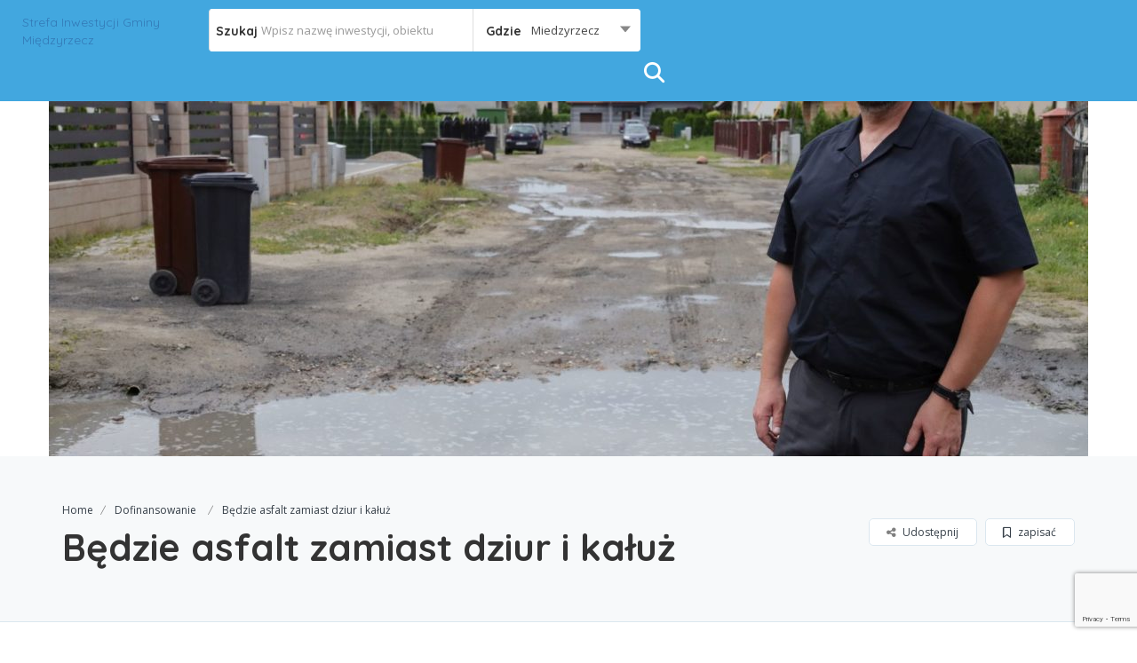

--- FILE ---
content_type: text/html; charset=UTF-8
request_url: http://miedzyrzecz.org/listing/bedzie-asfalt-zamiast-dziur-i-kaluz/
body_size: 18779
content:
<!DOCTYPE html>
<!--[if IE 7 ]>
<html class="ie7"> <![endif]-->
<!--[if IE 8 ]>
<html class="ie8"> <![endif]-->
<html lang="pl-PL">
<head>
    <meta charset="UTF-8">
    <!-- Mobile Meta -->
    <meta name="viewport" content="width=device-width, initial-scale=1">
    <meta http-equiv="Content-Type" content="text/html;charset=utf-8">
    <meta HTTP-EQUIV="CACHE-CONTROL" CONTENT="NO-CACHE"/>
	<link rel="shortcut icon" href=""/>	<title>Będzie asfalt zamiast dziur i kałuż &#8211; Strefa Inwestycji Gminy Międzyrzecz</title>
<meta name='robots' content='max-image-preview:large' />
	<style>img:is([sizes="auto" i], [sizes^="auto," i]) { contain-intrinsic-size: 3000px 1500px }</style>
	<link rel='dns-prefetch' href='//maps.googleapis.com' />
<link rel='dns-prefetch' href='//html5shim.googlecode.com' />
<link rel='dns-prefetch' href='//www.google.com' />
<link rel='dns-prefetch' href='//fonts.googleapis.com' />
<link rel='preconnect' href='https://fonts.gstatic.com' crossorigin />
<link rel="alternate" type="application/rss+xml" title="Strefa Inwestycji Gminy Międzyrzecz &raquo; Kanał z wpisami" href="https://miedzyrzecz.org/feed/" />
<link rel="alternate" type="application/rss+xml" title="Strefa Inwestycji Gminy Międzyrzecz &raquo; Kanał z komentarzami" href="https://miedzyrzecz.org/comments/feed/" />
<script type="text/javascript">
/* <![CDATA[ */
window._wpemojiSettings = {"baseUrl":"https:\/\/s.w.org\/images\/core\/emoji\/15.0.3\/72x72\/","ext":".png","svgUrl":"https:\/\/s.w.org\/images\/core\/emoji\/15.0.3\/svg\/","svgExt":".svg","source":{"concatemoji":"http:\/\/miedzyrzecz.org\/wp-includes\/js\/wp-emoji-release.min.js?ver=6.7.3"}};
/*! This file is auto-generated */
!function(i,n){var o,s,e;function c(e){try{var t={supportTests:e,timestamp:(new Date).valueOf()};sessionStorage.setItem(o,JSON.stringify(t))}catch(e){}}function p(e,t,n){e.clearRect(0,0,e.canvas.width,e.canvas.height),e.fillText(t,0,0);var t=new Uint32Array(e.getImageData(0,0,e.canvas.width,e.canvas.height).data),r=(e.clearRect(0,0,e.canvas.width,e.canvas.height),e.fillText(n,0,0),new Uint32Array(e.getImageData(0,0,e.canvas.width,e.canvas.height).data));return t.every(function(e,t){return e===r[t]})}function u(e,t,n){switch(t){case"flag":return n(e,"\ud83c\udff3\ufe0f\u200d\u26a7\ufe0f","\ud83c\udff3\ufe0f\u200b\u26a7\ufe0f")?!1:!n(e,"\ud83c\uddfa\ud83c\uddf3","\ud83c\uddfa\u200b\ud83c\uddf3")&&!n(e,"\ud83c\udff4\udb40\udc67\udb40\udc62\udb40\udc65\udb40\udc6e\udb40\udc67\udb40\udc7f","\ud83c\udff4\u200b\udb40\udc67\u200b\udb40\udc62\u200b\udb40\udc65\u200b\udb40\udc6e\u200b\udb40\udc67\u200b\udb40\udc7f");case"emoji":return!n(e,"\ud83d\udc26\u200d\u2b1b","\ud83d\udc26\u200b\u2b1b")}return!1}function f(e,t,n){var r="undefined"!=typeof WorkerGlobalScope&&self instanceof WorkerGlobalScope?new OffscreenCanvas(300,150):i.createElement("canvas"),a=r.getContext("2d",{willReadFrequently:!0}),o=(a.textBaseline="top",a.font="600 32px Arial",{});return e.forEach(function(e){o[e]=t(a,e,n)}),o}function t(e){var t=i.createElement("script");t.src=e,t.defer=!0,i.head.appendChild(t)}"undefined"!=typeof Promise&&(o="wpEmojiSettingsSupports",s=["flag","emoji"],n.supports={everything:!0,everythingExceptFlag:!0},e=new Promise(function(e){i.addEventListener("DOMContentLoaded",e,{once:!0})}),new Promise(function(t){var n=function(){try{var e=JSON.parse(sessionStorage.getItem(o));if("object"==typeof e&&"number"==typeof e.timestamp&&(new Date).valueOf()<e.timestamp+604800&&"object"==typeof e.supportTests)return e.supportTests}catch(e){}return null}();if(!n){if("undefined"!=typeof Worker&&"undefined"!=typeof OffscreenCanvas&&"undefined"!=typeof URL&&URL.createObjectURL&&"undefined"!=typeof Blob)try{var e="postMessage("+f.toString()+"("+[JSON.stringify(s),u.toString(),p.toString()].join(",")+"));",r=new Blob([e],{type:"text/javascript"}),a=new Worker(URL.createObjectURL(r),{name:"wpTestEmojiSupports"});return void(a.onmessage=function(e){c(n=e.data),a.terminate(),t(n)})}catch(e){}c(n=f(s,u,p))}t(n)}).then(function(e){for(var t in e)n.supports[t]=e[t],n.supports.everything=n.supports.everything&&n.supports[t],"flag"!==t&&(n.supports.everythingExceptFlag=n.supports.everythingExceptFlag&&n.supports[t]);n.supports.everythingExceptFlag=n.supports.everythingExceptFlag&&!n.supports.flag,n.DOMReady=!1,n.readyCallback=function(){n.DOMReady=!0}}).then(function(){return e}).then(function(){var e;n.supports.everything||(n.readyCallback(),(e=n.source||{}).concatemoji?t(e.concatemoji):e.wpemoji&&e.twemoji&&(t(e.twemoji),t(e.wpemoji)))}))}((window,document),window._wpemojiSettings);
/* ]]> */
</script>
<style id='wp-emoji-styles-inline-css' type='text/css'>

	img.wp-smiley, img.emoji {
		display: inline !important;
		border: none !important;
		box-shadow: none !important;
		height: 1em !important;
		width: 1em !important;
		margin: 0 0.07em !important;
		vertical-align: -0.1em !important;
		background: none !important;
		padding: 0 !important;
	}
</style>
<link rel='stylesheet' id='wp-block-library-css' href='http://miedzyrzecz.org/wp-includes/css/dist/block-library/style.min.css?ver=6.7.3' type='text/css' media='all' />
<style id='classic-theme-styles-inline-css' type='text/css'>
/*! This file is auto-generated */
.wp-block-button__link{color:#fff;background-color:#32373c;border-radius:9999px;box-shadow:none;text-decoration:none;padding:calc(.667em + 2px) calc(1.333em + 2px);font-size:1.125em}.wp-block-file__button{background:#32373c;color:#fff;text-decoration:none}
</style>
<style id='global-styles-inline-css' type='text/css'>
:root{--wp--preset--aspect-ratio--square: 1;--wp--preset--aspect-ratio--4-3: 4/3;--wp--preset--aspect-ratio--3-4: 3/4;--wp--preset--aspect-ratio--3-2: 3/2;--wp--preset--aspect-ratio--2-3: 2/3;--wp--preset--aspect-ratio--16-9: 16/9;--wp--preset--aspect-ratio--9-16: 9/16;--wp--preset--color--black: #000000;--wp--preset--color--cyan-bluish-gray: #abb8c3;--wp--preset--color--white: #ffffff;--wp--preset--color--pale-pink: #f78da7;--wp--preset--color--vivid-red: #cf2e2e;--wp--preset--color--luminous-vivid-orange: #ff6900;--wp--preset--color--luminous-vivid-amber: #fcb900;--wp--preset--color--light-green-cyan: #7bdcb5;--wp--preset--color--vivid-green-cyan: #00d084;--wp--preset--color--pale-cyan-blue: #8ed1fc;--wp--preset--color--vivid-cyan-blue: #0693e3;--wp--preset--color--vivid-purple: #9b51e0;--wp--preset--gradient--vivid-cyan-blue-to-vivid-purple: linear-gradient(135deg,rgba(6,147,227,1) 0%,rgb(155,81,224) 100%);--wp--preset--gradient--light-green-cyan-to-vivid-green-cyan: linear-gradient(135deg,rgb(122,220,180) 0%,rgb(0,208,130) 100%);--wp--preset--gradient--luminous-vivid-amber-to-luminous-vivid-orange: linear-gradient(135deg,rgba(252,185,0,1) 0%,rgba(255,105,0,1) 100%);--wp--preset--gradient--luminous-vivid-orange-to-vivid-red: linear-gradient(135deg,rgba(255,105,0,1) 0%,rgb(207,46,46) 100%);--wp--preset--gradient--very-light-gray-to-cyan-bluish-gray: linear-gradient(135deg,rgb(238,238,238) 0%,rgb(169,184,195) 100%);--wp--preset--gradient--cool-to-warm-spectrum: linear-gradient(135deg,rgb(74,234,220) 0%,rgb(151,120,209) 20%,rgb(207,42,186) 40%,rgb(238,44,130) 60%,rgb(251,105,98) 80%,rgb(254,248,76) 100%);--wp--preset--gradient--blush-light-purple: linear-gradient(135deg,rgb(255,206,236) 0%,rgb(152,150,240) 100%);--wp--preset--gradient--blush-bordeaux: linear-gradient(135deg,rgb(254,205,165) 0%,rgb(254,45,45) 50%,rgb(107,0,62) 100%);--wp--preset--gradient--luminous-dusk: linear-gradient(135deg,rgb(255,203,112) 0%,rgb(199,81,192) 50%,rgb(65,88,208) 100%);--wp--preset--gradient--pale-ocean: linear-gradient(135deg,rgb(255,245,203) 0%,rgb(182,227,212) 50%,rgb(51,167,181) 100%);--wp--preset--gradient--electric-grass: linear-gradient(135deg,rgb(202,248,128) 0%,rgb(113,206,126) 100%);--wp--preset--gradient--midnight: linear-gradient(135deg,rgb(2,3,129) 0%,rgb(40,116,252) 100%);--wp--preset--font-size--small: 13px;--wp--preset--font-size--medium: 20px;--wp--preset--font-size--large: 36px;--wp--preset--font-size--x-large: 42px;--wp--preset--spacing--20: 0.44rem;--wp--preset--spacing--30: 0.67rem;--wp--preset--spacing--40: 1rem;--wp--preset--spacing--50: 1.5rem;--wp--preset--spacing--60: 2.25rem;--wp--preset--spacing--70: 3.38rem;--wp--preset--spacing--80: 5.06rem;--wp--preset--shadow--natural: 6px 6px 9px rgba(0, 0, 0, 0.2);--wp--preset--shadow--deep: 12px 12px 50px rgba(0, 0, 0, 0.4);--wp--preset--shadow--sharp: 6px 6px 0px rgba(0, 0, 0, 0.2);--wp--preset--shadow--outlined: 6px 6px 0px -3px rgba(255, 255, 255, 1), 6px 6px rgba(0, 0, 0, 1);--wp--preset--shadow--crisp: 6px 6px 0px rgba(0, 0, 0, 1);}:where(.is-layout-flex){gap: 0.5em;}:where(.is-layout-grid){gap: 0.5em;}body .is-layout-flex{display: flex;}.is-layout-flex{flex-wrap: wrap;align-items: center;}.is-layout-flex > :is(*, div){margin: 0;}body .is-layout-grid{display: grid;}.is-layout-grid > :is(*, div){margin: 0;}:where(.wp-block-columns.is-layout-flex){gap: 2em;}:where(.wp-block-columns.is-layout-grid){gap: 2em;}:where(.wp-block-post-template.is-layout-flex){gap: 1.25em;}:where(.wp-block-post-template.is-layout-grid){gap: 1.25em;}.has-black-color{color: var(--wp--preset--color--black) !important;}.has-cyan-bluish-gray-color{color: var(--wp--preset--color--cyan-bluish-gray) !important;}.has-white-color{color: var(--wp--preset--color--white) !important;}.has-pale-pink-color{color: var(--wp--preset--color--pale-pink) !important;}.has-vivid-red-color{color: var(--wp--preset--color--vivid-red) !important;}.has-luminous-vivid-orange-color{color: var(--wp--preset--color--luminous-vivid-orange) !important;}.has-luminous-vivid-amber-color{color: var(--wp--preset--color--luminous-vivid-amber) !important;}.has-light-green-cyan-color{color: var(--wp--preset--color--light-green-cyan) !important;}.has-vivid-green-cyan-color{color: var(--wp--preset--color--vivid-green-cyan) !important;}.has-pale-cyan-blue-color{color: var(--wp--preset--color--pale-cyan-blue) !important;}.has-vivid-cyan-blue-color{color: var(--wp--preset--color--vivid-cyan-blue) !important;}.has-vivid-purple-color{color: var(--wp--preset--color--vivid-purple) !important;}.has-black-background-color{background-color: var(--wp--preset--color--black) !important;}.has-cyan-bluish-gray-background-color{background-color: var(--wp--preset--color--cyan-bluish-gray) !important;}.has-white-background-color{background-color: var(--wp--preset--color--white) !important;}.has-pale-pink-background-color{background-color: var(--wp--preset--color--pale-pink) !important;}.has-vivid-red-background-color{background-color: var(--wp--preset--color--vivid-red) !important;}.has-luminous-vivid-orange-background-color{background-color: var(--wp--preset--color--luminous-vivid-orange) !important;}.has-luminous-vivid-amber-background-color{background-color: var(--wp--preset--color--luminous-vivid-amber) !important;}.has-light-green-cyan-background-color{background-color: var(--wp--preset--color--light-green-cyan) !important;}.has-vivid-green-cyan-background-color{background-color: var(--wp--preset--color--vivid-green-cyan) !important;}.has-pale-cyan-blue-background-color{background-color: var(--wp--preset--color--pale-cyan-blue) !important;}.has-vivid-cyan-blue-background-color{background-color: var(--wp--preset--color--vivid-cyan-blue) !important;}.has-vivid-purple-background-color{background-color: var(--wp--preset--color--vivid-purple) !important;}.has-black-border-color{border-color: var(--wp--preset--color--black) !important;}.has-cyan-bluish-gray-border-color{border-color: var(--wp--preset--color--cyan-bluish-gray) !important;}.has-white-border-color{border-color: var(--wp--preset--color--white) !important;}.has-pale-pink-border-color{border-color: var(--wp--preset--color--pale-pink) !important;}.has-vivid-red-border-color{border-color: var(--wp--preset--color--vivid-red) !important;}.has-luminous-vivid-orange-border-color{border-color: var(--wp--preset--color--luminous-vivid-orange) !important;}.has-luminous-vivid-amber-border-color{border-color: var(--wp--preset--color--luminous-vivid-amber) !important;}.has-light-green-cyan-border-color{border-color: var(--wp--preset--color--light-green-cyan) !important;}.has-vivid-green-cyan-border-color{border-color: var(--wp--preset--color--vivid-green-cyan) !important;}.has-pale-cyan-blue-border-color{border-color: var(--wp--preset--color--pale-cyan-blue) !important;}.has-vivid-cyan-blue-border-color{border-color: var(--wp--preset--color--vivid-cyan-blue) !important;}.has-vivid-purple-border-color{border-color: var(--wp--preset--color--vivid-purple) !important;}.has-vivid-cyan-blue-to-vivid-purple-gradient-background{background: var(--wp--preset--gradient--vivid-cyan-blue-to-vivid-purple) !important;}.has-light-green-cyan-to-vivid-green-cyan-gradient-background{background: var(--wp--preset--gradient--light-green-cyan-to-vivid-green-cyan) !important;}.has-luminous-vivid-amber-to-luminous-vivid-orange-gradient-background{background: var(--wp--preset--gradient--luminous-vivid-amber-to-luminous-vivid-orange) !important;}.has-luminous-vivid-orange-to-vivid-red-gradient-background{background: var(--wp--preset--gradient--luminous-vivid-orange-to-vivid-red) !important;}.has-very-light-gray-to-cyan-bluish-gray-gradient-background{background: var(--wp--preset--gradient--very-light-gray-to-cyan-bluish-gray) !important;}.has-cool-to-warm-spectrum-gradient-background{background: var(--wp--preset--gradient--cool-to-warm-spectrum) !important;}.has-blush-light-purple-gradient-background{background: var(--wp--preset--gradient--blush-light-purple) !important;}.has-blush-bordeaux-gradient-background{background: var(--wp--preset--gradient--blush-bordeaux) !important;}.has-luminous-dusk-gradient-background{background: var(--wp--preset--gradient--luminous-dusk) !important;}.has-pale-ocean-gradient-background{background: var(--wp--preset--gradient--pale-ocean) !important;}.has-electric-grass-gradient-background{background: var(--wp--preset--gradient--electric-grass) !important;}.has-midnight-gradient-background{background: var(--wp--preset--gradient--midnight) !important;}.has-small-font-size{font-size: var(--wp--preset--font-size--small) !important;}.has-medium-font-size{font-size: var(--wp--preset--font-size--medium) !important;}.has-large-font-size{font-size: var(--wp--preset--font-size--large) !important;}.has-x-large-font-size{font-size: var(--wp--preset--font-size--x-large) !important;}
:where(.wp-block-post-template.is-layout-flex){gap: 1.25em;}:where(.wp-block-post-template.is-layout-grid){gap: 1.25em;}
:where(.wp-block-columns.is-layout-flex){gap: 2em;}:where(.wp-block-columns.is-layout-grid){gap: 2em;}
:root :where(.wp-block-pullquote){font-size: 1.5em;line-height: 1.6;}
</style>
<link rel='stylesheet' id='listingpr-parent-style-css' href='http://miedzyrzecz.org/wp-content/themes/listingpro/style.css?ver=6.7.3' type='text/css' media='all' />
<link rel='stylesheet' id='bootstrap-css' href='http://miedzyrzecz.org/wp-content/themes/listingpro/assets/lib/bootstrap/css/bootstrap.min.css?ver=6.7.3' type='text/css' media='all' />
<link rel='stylesheet' id='Magnific-Popup-css' href='http://miedzyrzecz.org/wp-content/themes/listingpro/assets/lib/Magnific-Popup-master/magnific-popup.css?ver=6.7.3' type='text/css' media='all' />
<link rel='stylesheet' id='popup-component-css' href='http://miedzyrzecz.org/wp-content/themes/listingpro/assets/lib/popup/css/component.css?ver=6.7.3' type='text/css' media='all' />
<link rel='stylesheet' id='Font-awesome-css' href='http://miedzyrzecz.org/wp-content/themes/listingpro/assets/lib/font-awesome/css/font-awesome.min.css?ver=6.7.3' type='text/css' media='all' />
<link rel='stylesheet' id='Mmenu-css' href='http://miedzyrzecz.org/wp-content/themes/listingpro/assets/lib/jquerym.menu/css/jquery.mmenu.all.css?ver=6.7.3' type='text/css' media='all' />
<link rel='stylesheet' id='MapBox-css' href='http://miedzyrzecz.org/wp-content/themes/listingpro/assets/css/mapbox.css?ver=6.7.3' type='text/css' media='all' />
<link rel='stylesheet' id='Chosen-css' href='http://miedzyrzecz.org/wp-content/themes/listingpro/assets/lib/chosen/chosen.css?ver=6.7.3' type='text/css' media='all' />
<link rel='stylesheet' id='bootstrap-datetimepicker-css-css' href='http://miedzyrzecz.org/wp-content/themes/listingpro/assets/css/bootstrap-datetimepicker.min.css?ver=6.7.3' type='text/css' media='all' />
<link rel='stylesheet' id='Slick-css-css' href='http://miedzyrzecz.org/wp-content/themes/listingpro/assets/lib/slick/slick.css?ver=6.7.3' type='text/css' media='all' />
<link rel='stylesheet' id='Slick-theme-css' href='http://miedzyrzecz.org/wp-content/themes/listingpro/assets/lib/slick/slick-theme.css?ver=6.7.3' type='text/css' media='all' />
<link rel='stylesheet' id='css-prettyphoto-css' href='http://miedzyrzecz.org/wp-content/themes/listingpro/assets/css/prettyphoto.css?ver=6.7.3' type='text/css' media='all' />
<link rel='stylesheet' id='jquery-ui-css' href='http://miedzyrzecz.org/wp-content/themes/listingpro/assets/css/jquery-ui.css?ver=6.7.3' type='text/css' media='all' />
<link rel='stylesheet' id='icon8-css' href='http://miedzyrzecz.org/wp-content/themes/listingpro/assets/lib/icon8/styles.min.css?ver=6.7.3' type='text/css' media='all' />
<link rel='stylesheet' id='Color-css' href='http://miedzyrzecz.org/wp-content/themes/listingpro/assets/css/colors.css?ver=6.7.3' type='text/css' media='all' />
<link rel='stylesheet' id='custom-font-css' href='http://miedzyrzecz.org/wp-content/themes/listingpro/assets/css/font.css?ver=6.7.3' type='text/css' media='all' />
<link rel='stylesheet' id='fontawesome-all-css' href='http://miedzyrzecz.org/wp-content/themes/listingpro/assets/lib/fontawesome/css/all.css?ver=6.7.3' type='text/css' media='all' />
<link rel='stylesheet' id='Main-css' href='http://miedzyrzecz.org/wp-content/themes/listingpro/assets/css/main.css?ver=6.7.3' type='text/css' media='all' />
<link rel='stylesheet' id='Responsive-css' href='http://miedzyrzecz.org/wp-content/themes/listingpro/assets/css/responsive.css?ver=6.7.3' type='text/css' media='all' />
<link rel='stylesheet' id='select2-css' href='http://miedzyrzecz.org/wp-content/themes/listingpro/assets/css/select2.css?ver=6.7.3' type='text/css' media='all' />
<link rel='stylesheet' id='dynamiclocation-css' href='http://miedzyrzecz.org/wp-content/themes/listingpro/assets/css/city-autocomplete.css?ver=6.7.3' type='text/css' media='all' />
<link rel='stylesheet' id='lp-body-overlay-css' href='http://miedzyrzecz.org/wp-content/themes/listingpro/assets/css/common.loading.css?ver=6.7.3' type='text/css' media='all' />
<link rel='stylesheet' id='bootstrapslider-css' href='http://miedzyrzecz.org/wp-content/themes/listingpro/assets/lib/bootstrap/css/bootstrap-slider.css?ver=6.7.3' type='text/css' media='all' />
<link rel='stylesheet' id='mourisjs-css' href='http://miedzyrzecz.org/wp-content/themes/listingpro/assets/css/morris.css?ver=6.7.3' type='text/css' media='all' />
<link rel='stylesheet' id='listingpro-css' href='http://miedzyrzecz.org/wp-content/themes/listingpro-child/style.css?ver=6.7.3' type='text/css' media='all' />
<link rel='stylesheet' id='font-rock-salt-css' href='https://fonts.googleapis.com/css?family=Rock+Salt&#038;ver=6.7.3' type='text/css' media='all' />
<link rel='stylesheet' id='font-quicksand-css' href='https://fonts.googleapis.com/css?family=Quicksand&#038;ver=6.7.3' type='text/css' media='all' />
<link rel='stylesheet' id='version2-countdown-css' href='http://miedzyrzecz.org/wp-content/themes/listingpro/assets/lib/countdown/flipclock.css?ver=6.7.3' type='text/css' media='all' />
<link rel='stylesheet' id='version2-styles-css' href='http://miedzyrzecz.org/wp-content/themes/listingpro/assets/css/main-new.css?ver=6.7.3' type='text/css' media='all' />
<link rel='stylesheet' id='version2-colors-css' href='http://miedzyrzecz.org/wp-content/themes/listingpro/assets/css/colors-new.css?ver=6.7.3' type='text/css' media='all' />
<link rel='stylesheet' id='LP_dynamic_php_css-css' href='http://miedzyrzecz.org/wp-content/themes/listingpro/assets/css/dynamic-css.css?ver=6.7.3' type='text/css' media='all' />
<link rel="preload" as="style" href="https://fonts.googleapis.com/css?family=Quicksand:300,400,500,600,700%7COpen%20Sans:300,400,500,600,700,800,300italic,400italic,500italic,600italic,700italic,800italic&#038;display=swap&#038;ver=1736512265" /><link rel="stylesheet" href="https://fonts.googleapis.com/css?family=Quicksand:300,400,500,600,700%7COpen%20Sans:300,400,500,600,700,800,300italic,400italic,500italic,600italic,700italic,800italic&#038;display=swap&#038;ver=1736512265" media="print" onload="this.media='all'"><noscript><link rel="stylesheet" href="https://fonts.googleapis.com/css?family=Quicksand:300,400,500,600,700%7COpen%20Sans:300,400,500,600,700,800,300italic,400italic,500italic,600italic,700italic,800italic&#038;display=swap&#038;ver=1736512265" /></noscript><script type="text/javascript">
            window._nslDOMReady = function (callback) {
                if ( document.readyState === "complete" || document.readyState === "interactive" ) {
                    callback();
                } else {
                    document.addEventListener( "DOMContentLoaded", callback );
                }
            };
            </script><script type="text/javascript" src="http://miedzyrzecz.org/wp-includes/js/jquery/jquery.min.js?ver=3.7.1" id="jquery-core-js"></script>
<script type="text/javascript" src="http://miedzyrzecz.org/wp-includes/js/jquery/jquery-migrate.min.js?ver=3.4.1" id="jquery-migrate-js"></script>
<script type="text/javascript" id="ajax-login-script-js-extra">
/* <![CDATA[ */
var ajax_login_object = {"ajaxurl":"https:\/\/miedzyrzecz.org\/wp-admin\/admin-ajax.php","redirecturl":"http:\/\/miedzyrzecz.org\/listing\/bedzie-asfalt-zamiast-dziur-i-kaluz\/","loadingmessage":"<span class=\"alert alert-info\">Please wait...<i class=\"fa fa-spinner fa-spin\"><\/i><\/span>"};
/* ]]> */
</script>
<script type="text/javascript" src="http://miedzyrzecz.org/wp-content/themes/listingpro/assets/js/login.js?ver=6.7.3" id="ajax-login-script-js"></script>
<script type="text/javascript" id="search-ajax-script-js-extra">
/* <![CDATA[ */
var ajax_search_term_object = {"ajaxurl":"https:\/\/miedzyrzecz.org\/wp-admin\/admin-ajax.php","noresult":"Wyb\u00f3r:  ","listing":"  ..","resultfor":"Wynik"};
/* ]]> */
</script>
<script type="text/javascript" src="http://miedzyrzecz.org/wp-content/themes/listingpro/assets/js/search-ajax.js?ver=6.7.3" id="search-ajax-script-js"></script>
<script type="text/javascript" id="ajax-single-ajax-js-extra">
/* <![CDATA[ */
var single_ajax_object = {"ajaxurl":"https:\/\/miedzyrzecz.org\/wp-admin\/admin-ajax.php"};
/* ]]> */
</script>
<script type="text/javascript" src="http://miedzyrzecz.org/wp-content/themes/listingpro/assets/js/single-ajax.js?ver=6.7.3" id="ajax-single-ajax-js"></script>
<script type="text/javascript" id="ajax-approvereview-script-js-extra">
/* <![CDATA[ */
var ajax_approvereview_object = {"ajaxurl":"https:\/\/miedzyrzecz.org\/wp-admin\/admin-ajax.php"};
/* ]]> */
</script>
<script type="text/javascript" src="http://miedzyrzecz.org/wp-content/themes/listingpro/assets/js/approve-review.js?ver=6.7.3" id="ajax-approvereview-script-js"></script>
<script type="text/javascript" id="listingpro_home_map-js-extra">
/* <![CDATA[ */
var listingpro_home_map_object = {"ajaxurl":"https:\/\/miedzyrzecz.org\/wp-admin\/admin-ajax.php"};
/* ]]> */
</script>
<script type="text/javascript" src="http://miedzyrzecz.org/wp-content/themes/listingpro/assets/js/home-map.js?ver=6.7.3" id="listingpro_home_map-js"></script>
<script type="text/javascript" id="ajax-needlogin-ajax-js-extra">
/* <![CDATA[ */
var needlogin_object = {"ajaxurl":"https:\/\/miedzyrzecz.org\/wp-admin\/admin-ajax.php"};
/* ]]> */
</script>
<script type="text/javascript" src="http://miedzyrzecz.org/wp-content/themes/listingpro/assets/js/needlogin-ajax.js?ver=6.7.3" id="ajax-needlogin-ajax-js"></script>
<script type="text/javascript" src="http://miedzyrzecz.org/wp-content/themes/listingpro/assets/js/checkout.js?ver=6.7.3" id="stripejs-js"></script>
<script type="text/javascript" src="http://miedzyrzecz.org/wp-content/plugins/listingpro-plugin/assets/js/main.js?ver=6.7.3" id="main-js"></script>
<script type="text/javascript" id="review-submit-ajax-js-extra">
/* <![CDATA[ */
var ajax_review_object = {"ajaxurl":"https:\/\/miedzyrzecz.org\/wp-admin\/admin-ajax.php"};
/* ]]> */
</script>
<script type="text/javascript" src="http://miedzyrzecz.org/wp-content/themes/listingpro/assets/js/review-submit.js?ver=6.7.3" id="review-submit-ajax-js"></script>
<script type="text/javascript" src="https://maps.googleapis.com/maps/api/js?key=AIzaSyDQIbsz2wFeL42Dp9KaL4o4cJKJu4r8Tvg&amp;libraries=places&amp;ver=6.7.3" id="mapsjs-js"></script>
<script type="text/javascript" src="http://miedzyrzecz.org/wp-content/themes/listingpro/assets/js/raphael-min.js?ver=6.7.3" id="raphelmin-js"></script>
<script type="text/javascript" src="http://miedzyrzecz.org/wp-content/themes/listingpro/assets/js/morris.js?ver=6.7.3" id="morisjs-js"></script>
<script type="text/javascript" id="ajax-term-script-js-extra">
/* <![CDATA[ */
var ajax_term_object = {"ajaxurl":"https:\/\/miedzyrzecz.org\/wp-admin\/admin-ajax.php"};
/* ]]> */
</script>
<script type="text/javascript" src="http://miedzyrzecz.org/wp-content/plugins/listingpro-plugin/assets/js/child-term.js?ver=6.7.3" id="ajax-term-script-js"></script>
<script type="text/javascript" src="https://www.google.com/recaptcha/api.js?render=6Ldaos4UAAAAAALl5c_7TMExU84nQi6uLIsD1h39&amp;ver=1" id="recaptcha-js"></script>
<link rel="https://api.w.org/" href="https://miedzyrzecz.org/wp-json/" /><link rel="alternate" title="JSON" type="application/json" href="https://miedzyrzecz.org/wp-json/wp/v2/listing/1432" /><link rel="EditURI" type="application/rsd+xml" title="RSD" href="https://miedzyrzecz.org/xmlrpc.php?rsd" />
<link rel="canonical" href="https://miedzyrzecz.org/listing/bedzie-asfalt-zamiast-dziur-i-kaluz/" />
<link rel='shortlink' href='https://miedzyrzecz.org/?p=1432' />
<link rel="alternate" title="oEmbed (JSON)" type="application/json+oembed" href="https://miedzyrzecz.org/wp-json/oembed/1.0/embed?url=https%3A%2F%2Fmiedzyrzecz.org%2Flisting%2Fbedzie-asfalt-zamiast-dziur-i-kaluz%2F" />
<link rel="alternate" title="oEmbed (XML)" type="text/xml+oembed" href="https://miedzyrzecz.org/wp-json/oembed/1.0/embed?url=https%3A%2F%2Fmiedzyrzecz.org%2Flisting%2Fbedzie-asfalt-zamiast-dziur-i-kaluz%2F&#038;format=xml" />
<meta name="generator" content="Redux 4.5.4" /><meta name="generator" content="Elementor 3.26.4; features: additional_custom_breakpoints; settings: css_print_method-external, google_font-enabled, font_display-auto">
<style type="text/css">.recentcomments a{display:inline !important;padding:0 !important;margin:0 !important;}</style>			<style>
				.e-con.e-parent:nth-of-type(n+4):not(.e-lazyloaded):not(.e-no-lazyload),
				.e-con.e-parent:nth-of-type(n+4):not(.e-lazyloaded):not(.e-no-lazyload) * {
					background-image: none !important;
				}
				@media screen and (max-height: 1024px) {
					.e-con.e-parent:nth-of-type(n+3):not(.e-lazyloaded):not(.e-no-lazyload),
					.e-con.e-parent:nth-of-type(n+3):not(.e-lazyloaded):not(.e-no-lazyload) * {
						background-image: none !important;
					}
				}
				@media screen and (max-height: 640px) {
					.e-con.e-parent:nth-of-type(n+2):not(.e-lazyloaded):not(.e-no-lazyload),
					.e-con.e-parent:nth-of-type(n+2):not(.e-lazyloaded):not(.e-no-lazyload) * {
						background-image: none !important;
					}
				}
			</style>
			<meta name="generator" content="Powered by WPBakery Page Builder - drag and drop page builder for WordPress."/>
<script type="text/javascript">
                jQuery(document).ready(function(){

}); 
         </script><style id="listingpro_options-dynamic-css" title="dynamic-css" class="redux-options-output">.menu-item a{font-family:Quicksand;font-weight:normal;font-style:normal;}</style><noscript><style> .wpb_animate_when_almost_visible { opacity: 1; }</style></noscript>    <script type="text/javascript">
        jQuery(document).ready(function () {
            jQuery('select.form-control').removeClass('form-control').addClass('custom-form-control');
        })
    </script>
    <style type="text/css">
        .custom-form-control {
            width: 100%;
            padding: 10px;
            line-height: 24px;
            -webkit-appearance: textfield;
        }
    </style>
</head>
<body class="listing-template-default single single-listing postid-1432 listing-skeleton-view-list_view wpb-js-composer js-comp-ver-6.9.0 vc_responsive elementor-default elementor-kit-1268" data-deficon=https://miedzyrzecz.org/wp-content/themes/listingpro/assets/images/pins/default.png data-submitlink="https://miedzyrzecz.org/submit-listing1/" data-sliderstyle="style1" data-defaultmaplat="0" data-defaultmaplot="-0" data-lpsearchmode="titlematch" data-maplistingby="geolocaion" data-mapzoom="17" >
<input type="hidden" id="lpNonce" name="lpNonce" value="2cba0876d8" /><input type="hidden" name="_wp_http_referer" value="/listing/bedzie-asfalt-zamiast-dziur-i-kaluz/" /><input type="hidden" id="start_of_weekk" value="1">

<div id="page"  data-detail-page-style="lp_detail_page_styles2" data-lpattern="no_region" data-sitelogo="" data-site-url="https://miedzyrzecz.org/" data-ipapi="ip_api" data-lpcurrentloconhome="0" data-mtoken="0" data-mtype="openstreet" data-mstyle="styles/mmatla/satellite-streets-v11"  class="clearfix lp_detail_page_styles2">

    <!--===========================header-views========================-->
	


<div class="lp-header pos-relative header-inner-page-wrap No">
    <div class="header-container  3   " style="">
                    <header class="header-with-topbar  header-normal">
			<div class="lp-menu-bar header-bg-color-class">
		<div class="fullwidth-header">
			<div id="menu" class="menu-height-0 small-screen">
											<a href="https://miedzyrzecz.org/submit-listing1/" class="lpl-button lpl-add-listing-loggedout">rozwojowa opcja</a>
											                            <a class="lpl-button md-trigger" data-modal="modal-3">Sign In</a>
                            
												</div>
			<div class="row">
				<div class="col-md-2 col-xs-6 lp-logo-container">
					<div class="lp-logo">
						<a href="https://miedzyrzecz.org/">
							Strefa Inwestycji Gminy Międzyrzecz						</a>
					</div>
				</div>
				<div class="header-right-panel clearfix col-md-10 col-sm-10 col-xs-12">
					
<div class="header-filter pos-relative form-group margin-bottom-0 col-md-6 ">

    <form autocomplete="off" class="form-inline top-search-form" action="https://miedzyrzecz.org" method="get"
          accept-charset="UTF-8">

        
            <div class="search-form-field input-group width-49-percent margin-right-15 ">

                <div class="input-group-addon lp-border">Szukaj</div>

                <div class="pos-relative">

                    <div class="what-placeholder pos-relative" data-holder="">

                        <input autocomplete="off" type="text"
                               class="lp-suggested-search js-typeahead-input lp-search-input form-control ui-autocomplete-input dropdown_fields"
                               name="select" id="select" placeholder="Wpisz nazwę inwestycji, obiektu"
                               value="" data-prev-value='0'
                               data-noresult="brak wyników">

                        <i class="cross-search-q fa fa-times-circle" aria-hidden="true"></i>

                        <img class='loadinerSearch' width="100px"
                        alt="image" src="http://miedzyrzecz.org/wp-content/themes/listingpro/assets/images/search-load.gif"/>

                    </div>

                    <div id="input-dropdown">

                        <ul>

                            <li class="lp-wrap-cats" data-catid="69"><span class="lp-s-cat">Budżet Obywatelski</span></li><li class="lp-wrap-cats" data-catid="55"><span class="lp-s-cat">Dofinansowanie</span></li><li class="lp-wrap-cats" data-catid="54"><span class="lp-s-cat">INWESTYCJE 2015</span></li><li class="lp-wrap-cats" data-catid="61"><span class="lp-s-cat">INWESTYCJE 2016</span></li><li class="lp-wrap-cats" data-catid="67"><span class="lp-s-cat">INWESTYCJE 2017</span></li><li class="lp-wrap-cats" data-catid="74"><span class="lp-s-cat">INWESTYCJE 2018</span></li><li class="lp-wrap-cats" data-catid="78"><span class="lp-s-cat">INWESTYCJE 2019</span></li><li class="lp-wrap-cats" data-catid="79"><span class="lp-s-cat">INWESTYCJE 2020</span></li><li class="lp-wrap-cats" data-catid="80"><span class="lp-s-cat">INWESTYCJE 2021</span></li><li class="lp-wrap-cats" data-catid="85"><span class="lp-s-cat">INWESTYCJE 2022</span></li><li class="lp-wrap-cats" data-catid="84"><span class="lp-s-cat">INWESTYCJE 2023</span></li><li class="lp-wrap-cats" data-catid="89"><span class="lp-s-cat">INWESTYCJE 2024</span></li><li class="lp-wrap-cats" data-catid="90"><span class="lp-s-cat">INWESTYCJE 2025</span></li><li class="lp-wrap-cats" data-catid="91"><span class="lp-s-cat">INWESTYCJE 2026</span></li><li class="lp-wrap-cats" data-catid="92"><span class="lp-s-cat">INWESTYCJE 2027</span></li><li class="lp-wrap-cats" data-catid="73"><span class="lp-s-cat">Inwestycje miejskie</span></li><li class="lp-wrap-cats" data-catid="81"><span class="lp-s-cat">Inwestycje realizowane przy pomocy środków z budżetu Gminy Międzyrzecz</span></li><li class="lp-wrap-cats" data-catid="72"><span class="lp-s-cat">Inwestycje wiejskie</span></li><li class="lp-wrap-cats" data-catid="82"><span class="lp-s-cat">REWITALIZACJA ZIELENI</span></li>
                        </ul>

                        <!-- New Update 2.7.0 -->
                        <div style="display:none" id="def-cats">&lt;li class=&quot;lp-wrap-cats&quot; data-catid=&quot;69&quot;&gt;&lt;span class=&quot;lp-s-cat&quot;&gt;Budżet Obywatelski&lt;/span&gt;&lt;/li&gt;&lt;li class=&quot;lp-wrap-cats&quot; data-catid=&quot;55&quot;&gt;&lt;span class=&quot;lp-s-cat&quot;&gt;Dofinansowanie&lt;/span&gt;&lt;/li&gt;&lt;li class=&quot;lp-wrap-cats&quot; data-catid=&quot;54&quot;&gt;&lt;span class=&quot;lp-s-cat&quot;&gt;INWESTYCJE 2015&lt;/span&gt;&lt;/li&gt;&lt;li class=&quot;lp-wrap-cats&quot; data-catid=&quot;61&quot;&gt;&lt;span class=&quot;lp-s-cat&quot;&gt;INWESTYCJE 2016&lt;/span&gt;&lt;/li&gt;&lt;li class=&quot;lp-wrap-cats&quot; data-catid=&quot;67&quot;&gt;&lt;span class=&quot;lp-s-cat&quot;&gt;INWESTYCJE 2017&lt;/span&gt;&lt;/li&gt;&lt;li class=&quot;lp-wrap-cats&quot; data-catid=&quot;74&quot;&gt;&lt;span class=&quot;lp-s-cat&quot;&gt;INWESTYCJE 2018&lt;/span&gt;&lt;/li&gt;&lt;li class=&quot;lp-wrap-cats&quot; data-catid=&quot;78&quot;&gt;&lt;span class=&quot;lp-s-cat&quot;&gt;INWESTYCJE 2019&lt;/span&gt;&lt;/li&gt;&lt;li class=&quot;lp-wrap-cats&quot; data-catid=&quot;79&quot;&gt;&lt;span class=&quot;lp-s-cat&quot;&gt;INWESTYCJE 2020&lt;/span&gt;&lt;/li&gt;&lt;li class=&quot;lp-wrap-cats&quot; data-catid=&quot;80&quot;&gt;&lt;span class=&quot;lp-s-cat&quot;&gt;INWESTYCJE 2021&lt;/span&gt;&lt;/li&gt;&lt;li class=&quot;lp-wrap-cats&quot; data-catid=&quot;85&quot;&gt;&lt;span class=&quot;lp-s-cat&quot;&gt;INWESTYCJE 2022&lt;/span&gt;&lt;/li&gt;&lt;li class=&quot;lp-wrap-cats&quot; data-catid=&quot;84&quot;&gt;&lt;span class=&quot;lp-s-cat&quot;&gt;INWESTYCJE 2023&lt;/span&gt;&lt;/li&gt;&lt;li class=&quot;lp-wrap-cats&quot; data-catid=&quot;89&quot;&gt;&lt;span class=&quot;lp-s-cat&quot;&gt;INWESTYCJE 2024&lt;/span&gt;&lt;/li&gt;&lt;li class=&quot;lp-wrap-cats&quot; data-catid=&quot;90&quot;&gt;&lt;span class=&quot;lp-s-cat&quot;&gt;INWESTYCJE 2025&lt;/span&gt;&lt;/li&gt;&lt;li class=&quot;lp-wrap-cats&quot; data-catid=&quot;91&quot;&gt;&lt;span class=&quot;lp-s-cat&quot;&gt;INWESTYCJE 2026&lt;/span&gt;&lt;/li&gt;&lt;li class=&quot;lp-wrap-cats&quot; data-catid=&quot;92&quot;&gt;&lt;span class=&quot;lp-s-cat&quot;&gt;INWESTYCJE 2027&lt;/span&gt;&lt;/li&gt;&lt;li class=&quot;lp-wrap-cats&quot; data-catid=&quot;73&quot;&gt;&lt;span class=&quot;lp-s-cat&quot;&gt;Inwestycje miejskie&lt;/span&gt;&lt;/li&gt;&lt;li class=&quot;lp-wrap-cats&quot; data-catid=&quot;81&quot;&gt;&lt;span class=&quot;lp-s-cat&quot;&gt;Inwestycje realizowane przy pomocy środków z budżetu Gminy Międzyrzecz&lt;/span&gt;&lt;/li&gt;&lt;li class=&quot;lp-wrap-cats&quot; data-catid=&quot;72&quot;&gt;&lt;span class=&quot;lp-s-cat&quot;&gt;Inwestycje wiejskie&lt;/span&gt;&lt;/li&gt;&lt;li class=&quot;lp-wrap-cats&quot; data-catid=&quot;82&quot;&gt;&lt;span class=&quot;lp-s-cat&quot;&gt;REWITALIZACJA ZIELENI&lt;/span&gt;&lt;/li&gt;</div>
                        <!-- End New Update 2.7.0 -->

                    </div>

                </div>

            </div>
                    
                <div class="input-group width-49-percent ">
                    <div class="input-group-addon lp-border">Gdzie</div>

                    <div class="ui-widget">

                        <select class="select2" name="lp_s_loc" id="searchlocation">
                                                            <option id="def_location"
                                        value="">Miedzyrzecz</option>
                                
                            <option  value="40">Bobowicko</option><option  value="19">Bukowiec</option><option  value="16">Gorzyca</option><option  value="87">Jagielnik</option><option  value="76">Kalsko</option><option  value="52">Kaława</option><option  value="86">Kęszyca</option><option  value="63">Kęszyca Leśna</option><option  value="64">Kuligowo</option><option  value="25">Kursko</option><option  value="83">Kuźnik</option><option  value="18">Międzyrzecz</option><option  value="70">Międzyrzecz-Wybudowanie</option><option  value="71">Nietoperek</option><option  value="62">O.W. GŁĘBOKIE</option><option  value="56">Pieski</option><option  value="26">Pniewo</option><option  value="60">Święty Wojciech</option><option  value="88">Wysoka</option><option  value="77">Wyszanowo</option><option  value="59">Zamostowo</option><option  value="68">Żółwin</option>
                        </select>

                    </div>

                </div>

                
            
            <div class="lp-search-btn-header pos-relative">

                <input value="" class="lp-search-btn lp-search-icon" type="submit">
				<i class="fa-sharp fa-solid fa-magnifying-glass"></i>
                <img alt="image" src="http://miedzyrzecz.org/wp-content/themes/listingpro-child/assets/images/ellipsis.gif"
                     class="searchloading loader-inner-header">

            </div>
            
        <input type="hidden" name="lp_s_tag" id="lp_s_tag" value="">

        <input type="hidden" name="lp_s_cat" id="lp_s_cat" value="">

        <input type="hidden" name="s" value="home">

        <input type="hidden" name="post_type" value="listing">

    </form>

</div>

					
					
					<!--<div class="navbar navbar-inverse navbar-fixed-top" role="navigation" id="slide-nav">
						<div class="container">
							<div class="navbar-header">
								<a class="navbar-toggle"> 
									<span class="icon-bar"></span>
									<span class="icon-bar"></span>
									<span class="icon-bar"></span>
								</a>
							</div>
							<div id="slidemenu">   
								Strefa Inwestycji Gminy Międzyrzecz 
								<div class="lp-listing-adlisting">
									<a href="https://miedzyrzecz.org/submit-listing1/" class="lpl-button">
										rozwojowa opcja									</a>
									<a href="#" class="lpl-button md-trigger" data-modal="modal-3">
										Sign In									</a>
								</div>
								    
							</div>
						</div>
					</div>-->
					
					
					<div class="col-xs-5 mobile-nav-icon">
						<a href="#menu" class="nav-icon">
							<span class="icon-bar"></span>
							<span class="icon-bar"></span>
							<span class="icon-bar"></span>
						</a>
					</div>
					<div class="col-md-6 col-xs-12 lp-menu-container pull-right">
													<div class="pull-right lp-add-listing-btn">
								<ul>
									<li>
										<a href="https://miedzyrzecz.org/submit-listing1/">
											<i class="fa fa-plus"></i>
											rozwojowa opcja										</a>
									</li>
								</ul>
							</div>
												<div class="lp-menu pull-right menu">
													</div>
					</div>
				</div>
			</div>
		</div>
	</div><!-- ../menu-bar -->
</header><!-- Login Popup style2 -->

<!-- Login Popup -->
                    <div class="md-modal md-effect-3" id="modal-3">
                <!--ajax based content-->
            </div>

        


<!-- ../Login Popup -->
    
    <!-- Popup Open -->
    <div class="md-modal md-effect-3 single-page-popup" id="modal-6">
        <div class="md-content cotnactowner-box">
            <h3></h3>
            <div class="">
                <form class="form-horizontal" method="post" id="contactowner">
                    <div class="form-group">
                        <input type="text" class="form-control" name="name" id="name" placeholder="Name:" required>
                    </div>
                    <div class="form-group">
                        <input type="email" class="form-control" name="email6" id="email6" placeholder="Email:" required>
                    </div>
                    <div class="form-group">
                        <textarea class="form-control" rows="5" name="message1" id="message1" placeholder="Message:"></textarea>
                    </div>
                    <div class="form-group mr-bottom-0">
                        <input type="submit" value="Submit" class="lp-review-btn btn-second-hover">
                        <input type="hidden" class="form-control" name="post_title" value="Będzie asfalt zamiast dziur i kałuż">
                        <input type="hidden" class="form-control" name="post_url" value="https://miedzyrzecz.org/listing/bedzie-asfalt-zamiast-dziur-i-kaluz/">
                        <i class="fa fa-circle-o-notch fa-spin fa-2x formsubmitting"></i>
                        <span class="statuss"></span>
                    </div>
                </form>
                <a class="md-close"><i class="fa fa-close"></i></a>
            </div>
        </div>
    </div>
    <!-- Popup Close -->
    <div class="md-modal md-effect-3" id="modal-4">
        <div class="md-content">
            <div id="map" class="singlebigpost"></div>
            <a class="md-close widget-map-click"><i class="fa fa-close"></i></a>
        </div>
    </div>
    <div class="md-modal md-effect-3" id="modal-5">
        <div class="md-content">
            <div id="mapp" class="singlebigpostfgf"></div>
            <a class="md-close widget-mapdfd-click"><i class="fa fa-close"></i></a>

        </div>
    </div>




<div class="md-overlay"></div> <!-- Overlay for Popup -->

<!-- top notificaton bar -->
<div class="lp-top-notification-bar"></div>
<!-- end top notification-bar -->


<!-- popup for quick view --->

<div class="md-modal md-effect-3" id="listing-preview-popup">
    <div class="container">
        <div class="md-content ">
            <div class="row popup-inner-left-padding ">


            </div>
        </div>
    </div>
    <a class="md-close widget-map-click"><i class="fa fa-close"></i></a>
</div>
<div class="md-overlay content-loading"></div>


<div class="md-modal md-effect-map-btn" id="grid-show-popup">
    <div class="container">
        <div class="md-content ">
            <div class="row grid-show-popup" data-loader="http://miedzyrzecz.org/wp-content/themes/listingpro/assets/images/content-loader.gif">
                <img alt='image' src="http://miedzyrzecz.org/wp-content/themes/listingpro/assets/images/content-loader.gif" />
            </div>
        </div>
    </div>
    <a class="md-close widget-map-click"><i class="fa fa-close"></i></a>
</div>

<!--hidden google map-->
<div id="lp-hidden-map" style="width:300px;height:300px;position:absolute;left:-300000px"></div>

<!-- new code for 2.6.15 -->
<div class="modal fade" id="lp_report_listing" tabindex="-1" role="dialog" aria-labelledby="exampleModalLabel" aria-hidden="true">
    <input type="hidden" id="lp_posttype" name="lp_posttype" value="">
    <input type="hidden" id="lp_postid" name="lp_postid" value="">
    <input type="hidden" id="lp_reportedby" name="lp_reportedby" value="">
    <div class="modal-dialog" role="document">
        <div class="modal-content">
            <button id="lp_close_reason" type="button" class="close-report-btn" data-dismiss="modal" aria-label="Close">
                <span aria-hidden="true"><i class="fa fa-close"></i></span>
            </button>
            <div class="modal-body">
                <form>
                    <div class="form-group">
                        <label for="lp_report_reason" class="col-form-label">Enter Reason Of Report:</label>
                        <textarea class="form-control" id="lp_report_reason" name="lp_report_reason" placeholder="Detail description about for report"></textarea>
                    </div>
                </form>
                <button id="lp-report-this-listing" type="button" class="btn btn-primary">Report Now!</button>
            </div>
        </div>
    </div>
</div>
<!-- new code for 2.6.15 -->		
	    </div>
    <!--==================================Header Close=================================-->

    <!--================================== Search Close =================================-->
    
    <!--================================== Search Close =================================-->
</div>	
        <!--==================================Section Open=================================-->

        <section class="aliceblue listing-second-view lp-detail-page-template-3">

                            <div class="pos-relative">
                    <div class="spinner">
                        <div class="double-bounce1"></div>
                        <div class="double-bounce2"></div>
                    </div>
                    <div class="single-page-slider-container style1">
                        <div class="row">
                            <div class="">
                                <div class="listing-slide img_1" data-images-num="1">
                                    
                                                            <div class="slide">
                                                                <a href="https://miedzyrzecz.org/wp-content/uploads/2022/06/asfalt-1.jpg" rel="prettyPhoto[gallery1]">
                                                                    <img src="https://miedzyrzecz.org/wp-content/uploads/2022/06/asfalt-1-1170x400.jpg" alt="Będzie asfalt zamiast dziur i kałuż" />
                                                                </a>
                                                            </div>                                </div>
                            </div>
                        </div>
                    </div>
                </div>
                <div class="post-meta-info">
    <div class="container">
        <div class="row">
            <div class="col-md-8 col-sm-8 col-xs-12">
                <div class="post-meta-left-box">
                    <ul class="breadcrumbs"><li><a href="https://miedzyrzecz.org/">Home</a></li> <li><a href="https://miedzyrzecz.org/listing-category/dofinansowanie/">Dofinansowanie</a> </li><li><span>Będzie asfalt zamiast dziur i kałuż</span></li></ul>					                    <h1>Będzie asfalt zamiast dziur i kałuż </h1>
                                    </div>
            </div>
            <div class="col-md-4 col-sm-4 col-xs-12">
                <div class="post-meta-right-box text-right clearfix margin-top-20">
                    <ul class="post-stat">
                                                <li id="fav-container">
                            <a href="" class="add-to-fav-v2" data-post-id="1432" data-post-type="detail">

                                <i class="fa-regular fa-bookmark-o" aria-hidden="true"></i>

                                zapisać
                            </a>
                        </li>
                        <li class="reviews sbutton">
                            		<a class="reviews-quantity">
			<span class="reviews-stars">
				<i class="fa fa-share-alt"></i>
			</span>
			Udostępnij		</a>
		<div class="md-overlay hide"></div>
		<ul class="social-icons post-socials smenu">
			<li>
				<a href="https://www.facebook.com/sharer/sharer.php?u=https%3A%2F%2Fmiedzyrzecz.org%2Flisting%2Fbedzie-asfalt-zamiast-dziur-i-kaluz%2F" target="_blank">
					<!-- Facebook icon by Icons8 -->
					<i class="fa fa-facebook"></i>
				</a>
			</li>
			<li>
				<a href="https://twitter.com/intent/tweet?text=Będzie%20asfalt%20zamiast%20dziur%20i%20kałuż&amp;url=https%3A%2F%2Fmiedzyrzecz.org%2Flisting%2Fbedzie-asfalt-zamiast-dziur-i-kaluz%2F" target="_blank">
					<!-- twitter icon by Icons8 -->
					<i class="fa fa-twitter"></i>
				</a>
			</li>
			<li>
				<a href="http://www.linkedin.com/shareArticle?mini=true&url=https%3A%2F%2Fmiedzyrzecz.org%2Flisting%2Fbedzie-asfalt-zamiast-dziur-i-kaluz%2F" target="_blank">
					<!-- linkedin icon by Icons8 -->
					<i class="fa fa-linkedin"></i>
				</a>
			</li>
			<li>
				<a href="https://pinterest.com/pin/create/button/?url=https%3A%2F%2Fmiedzyrzecz.org%2Flisting%2Fbedzie-asfalt-zamiast-dziur-i-kaluz%2F&media=https%3A%2F%2Fmiedzyrzecz.org%2Fwp-content%2Fuploads%2F2022%2F06%2Fasfalt-1.jpg&description=Będzie%20asfalt%20zamiast%20dziur%20i%20kałuż" target="_blank">
					<!-- pinterest icon by Icons8 -->
					<i class="fa fa-pinterest"></i>
				</a>
			</li>
			<li>
				<a href="https://www.reddit.com/login?dest=https%3A%2F%2Fwww.reddit.com%2Fsubmit%3Ftitle%3DBędzie%20asfalt%20zamiast%20dziur%20i%20kałuż%26url%3Dhttps%3A%2F%2Fmiedzyrzecz.org%2Flisting%2Fbedzie-asfalt-zamiast-dziur-i-kaluz%2F" target="_blank">
					<!-- reddit icon by Icons8 -->
					<i class="fa fa-reddit"></i>
				</a>
			</li>
		</ul>
		                        </li>
                    </ul>
                    <div class="padding-top-30">
								<span class="rating-section">
																	</span>
                        

                    </div>
                </div>
            </div>
        </div>
    </div>
</div>


            <div class="content-white-area">



                <div class="container single-inner-container single_listing" >

                    
                    <div class="row">

                        <div class="col-md-8 col-sm-8 col-xs-12">





                            <div class="single-tabber2 margin-bottom-30" id="reply-title2">



                                <ul class="row list-style-none clearfix" data-tabs="tabs">

                                    
                                                    <li class="">

                                                        <a href="#adinfo" data-toggle="tab">

                                                            szczegóły
                                                        </a>

                                                    </li>

                                                    
                                                    
                                                    
                                                    
                                </ul>



                            </div>

                            <div class="detail-page2-tab-content">

                                <div class="tab-content">

                                    
                                                    <!--adinfo-->

                                                    
<div class="tab-pane" id="adinfo">
					<div class="post-row">
				<div class="post-detail-content">
					<p>W ratuszu rozstrzygnięto właśnie przetarg na utwardzenie trzech gruntowych dróg w zachodniej części miasta. – Inwestycję zrealizujemy dzięki kolejnej dotacji z Rządowego Funduszu Rozwoju Dróg – zaznacza burmistrz Remigiusz Lorenz.</p>
<p>Latem przyszłego roku mieszkańcy ulic Cypriana K. Norwida, Jacka Malczewskiego i Marii Konopnickiej przestaną narzekać na poszatkowaną dziurami nawierzchnię. – Gruntowe drogi zostaną utwardzone i następnie pokryte asfaltem. Wzdłuż nich wybudujemy też chodniki, oświetlenie i wpusty kanalizacji deszczowej. Właśnie rozstrzygnęliśmy przetarg na wykonanie tych prac – mówi Katarzyna Szadkowska, która kieruje Wydziałem Rozwoju Gospodarczego w międzyrzeckim ratuszu.</p>
<p>W ogłoszonym przez gminę przetargu wystartowały dwie firmy. Wygrała międzyrzecka spółka Brubet, która zrealizowała już wiele podobnych inwestycji w Międzyrzeczu i okolicznych gminach (obecnie buduje ul. Długą między Obrzycami i Poznańską, niebawem zaś rozpocznie utwardzanie gruntowej drogi w Żółwinie). To kolejna dobra informacja, gdyż przy remoncie dróg zostaną zatrudnieni mieszkańcy Międzyrzecza, którzy w dodatku płacą podatki w naszej gminie!</p>
<p>Umowa zostanie podpisana w przyszłym tygodniu. Prace mają się zakończyć w 400 dni po jej podpisaniu, czyli w sierpniu przyszłego roku. Gmina zapłaci wykonawcy 4 mln. 142 tys. 640 zł. Z własnego budżetu wyłoży jednak 1 mln. 676 tys. zł. Jak to możliwe? Burmistrz R. Lorenz wyjaśnia, że na realizację tego ważnego dla mieszkańców zadania dostaliśmy 2 mln. 466 tys. zł z Rządowego Funduszu Rozwoju Dróg. &#8211; To kolejna dotacja na budowę dróg w mieście i sąsiednich wioskach – podkreśla samorządowiec.</p>
<p>W obecnej kadencji od 2019 r. w gminie wybudowano już sześć dróg – po jednej w Kaławie  i w Wyszanowie oraz cztery na os. Nad Obrą w Międzyrzeczu, a do jej końca powstanie pięć kolejnych. Jesienią zakończy się budowa Długiej w Międzyrzeczu, natomiast w przyszłym roku nowa droga powstanie w Żółwinie. – Razem z ulicami Malczewskiego, Konopnickiej i Norwida, wybudujemy łącznie aż jedenaście dróg. To rekord w historii gminny – podkreśla burmistrz.</p>
<p>Na zdjęciu:</p>
<p>&#8211; Remont tych ulic ma się zakończyć w sierpniu przyszłego roku – zapowiada burmistrz Remigiusz Lorenz.</p>
					
				</div>
				
			</div>
					
		
</div>
                                                    
                                                    <!--video-->

                                                    <div class="tab-pane" id="video">
	</div>
                                                    
                                                    <!--faq-->

                                                    <div class="tab-pane" id="faqs">
	</div>
                                                    


                                </div>



                            </div>

                            <div class="clearfix"></div>



                        </div>



                        <div class="col-md-4 col-sm-4 col-xs-12">

                            
			<div class="widget-box">
				    <div class="open-hours">
        <!-- <h2>Opening Hours</h2> -->
    <div class="today-hrs pos-relative"><ul><li class="today-timing clearfix"><strong><i class="fa-regular fa-clock"></i> Niedziela</strong><span><a class="closed dayoff">Day Off</a></span></li></ul><div><a href="#" class="show-all-timings">Show all timings</a><ul class="hidding-timings"><li class="clearfix lpdoubltimes"><strong>poniedziałek</strong><span class="">09:00 - 17:00</span></li><li class="clearfix lpdoubltimes"><strong>wtorek</strong><span class="">09:00 - 17:00</span></li><li class="clearfix lpdoubltimes"><strong>środa</strong><span class="">09:00 - 17:00</span></li><li class="clearfix lpdoubltimes"><strong>czwartek</strong><span class="">09:00 - 17:00</span></li><li class="clearfix lpdoubltimes"><strong>piątek</strong><span class="">09:00 - 17:00</span></li></ul></div>    </div>
									
			</div>

		<div class="sidebar-post">
			<div class="widget-box map-area">
											<div class="widget-bg-color post-author-box lp-border-radius-5">
								<div class="widget-header margin-bottom-25 hideonmobile">
									<ul class="post-stat">
										<li>
											<a class="md-trigger parimary-link singlebigmaptrigger" data-lat="52.437845" data-lan="15.565108" data-modal="modal-4" >
												<!-- <span class="phone-icon">
													Marker icon by Icons8
													<img class="icon icons8-mapMarker" src="[data-uri]" alt="mapMarker">												</span>
												<span class="phone-number ">
													View Large Map												</span> -->
											</a>
										</li>
									</ul>
								</div>
																<div class="widget-content ">
									<div class="widget-map pos-relative">
										<div id="singlepostmap" class="singlemap" data-pinicon="https://miedzyrzecz.org/wp-content/uploads/2017/04/gapa.png"></div>
										<div class="get-directions">
											<a href="https://www.google.com/maps?daddr=52.437845,15.565108" target="_blank" >
												<span class="phone-icon">
													<i class="fa fa-map-o"></i>
												</span>
												<span class="phone-number ">
													Zobacz jak dojechać												</span>
											</a>
										</div>
									</div>
								</div>
							</div><!-- ../widget-box  -->
													<div class="listing-detail-infos margin-top-20 clearfix">
					<ul class="list-style-none list-st-img clearfix">
																						<li>
										<a>
											<span class="cat-icon">
												<i class="fa-solid fa-location-dot"></i>
												<!-- <i class="fa fa-map-marker"></i> -->
											</span>
											<span>
												Międzyrzecz											</span>
										</a>
									</li>
																						                            	    																															</ul>
													</div>
			</div>
		</div>


	
                        </div>

                    </div>

                </div>

            </div>

        </section>

        <!--==================================Section Close=================================-->

        			<div class="lp-notifaction-area lp-pending-lis-infor lp-notifaction-error" data-error-msg="Something went wrong!">
				<div class="lp-notifaction-area-outer">
					<div class="row">
						<div class="col-md-1">
							<div class="lp-notifi-icons"><img alt="image" src="[data-uri]"></div>
						</div>
						<div class="col-md-11">
							<div class="lp-notifaction-inner">
								<h4></h4>
								<p></p>
							</div>
						</div>
					</div>

				</div>
			</div>
			            <!--==================================Footer Open=================================-->
                            <!-- Footer style 1 -->
                <footer class="text-center footer-style1">
			<div class="footer-upper-bar">
			<div class="container">
				<div class="row">
					<div class="col-md-12">
											</div>
				</div>
			</div>
		</div>
		<!-- /footer-upper-bar -->
		<div class="footer-bottom-bar">
		<div class="container">
			<div class="row">
				<div class="col-md-12">
				 <!-- company info -->
				<ul class="footer-about-company">
<li>Międzyrzecz © 2024  </li><li>Inwestycje Gminne </li></ul>
<p class="credit-links">Copyright  © 2024  <a href="http://www.miedzyrzecz.org/" target="_blank"></a></p>				<!-- social shares -->
				     
				</div>
			</div>
		</div>
	</div>
	<!-- /footer-bottom-bar -->
</footer>            
			<script type='text/javascript'>
				const lazyloadRunObserver = () => {
					const lazyloadBackgrounds = document.querySelectorAll( `.e-con.e-parent:not(.e-lazyloaded)` );
					const lazyloadBackgroundObserver = new IntersectionObserver( ( entries ) => {
						entries.forEach( ( entry ) => {
							if ( entry.isIntersecting ) {
								let lazyloadBackground = entry.target;
								if( lazyloadBackground ) {
									lazyloadBackground.classList.add( 'e-lazyloaded' );
								}
								lazyloadBackgroundObserver.unobserve( entry.target );
							}
						});
					}, { rootMargin: '200px 0px 200px 0px' } );
					lazyloadBackgrounds.forEach( ( lazyloadBackground ) => {
						lazyloadBackgroundObserver.observe( lazyloadBackground );
					} );
				};
				const events = [
					'DOMContentLoaded',
					'elementor/lazyload/observe',
				];
				events.forEach( ( event ) => {
					document.addEventListener( event, lazyloadRunObserver );
				} );
			</script>
			<script type="text/javascript" id="listingpro-submit-listing-js-extra">
/* <![CDATA[ */
var ajax_listingpro_submit_object = {"ajaxurl":"https:\/\/miedzyrzecz.org\/wp-admin\/admin-ajax.php"};
/* ]]> */
</script>
<script type="text/javascript" src="http://miedzyrzecz.org/wp-content/plugins/listingpro-plugin/assets/js/submit-listing.js?ver=6.7.3" id="listingpro-submit-listing-js"></script>
<script type="text/javascript" src="http://miedzyrzecz.org/wp-content/plugins/listingpro-plugin/assets/js/auto-places.js?ver=6.7.3" id="lpAutoPlaces-js"></script>
<script type="text/javascript" src="http://miedzyrzecz.org/wp-content/themes/listingpro/assets/js/mapbox.js?ver=6.7.3" id="Mapbox-js"></script>
<script type="text/javascript" src="http://miedzyrzecz.org/wp-content/themes/listingpro/assets/js/leaflet.markercluster.js?ver=6.7.3" id="Mapbox-leaflet-js"></script>
<script type="text/javascript" src="http://miedzyrzecz.org/wp-content/themes/listingpro/assets/js/leafleft-google.js?ver=6.7.3" id="leaflet-google-js"></script>
<script type="text/javascript" src="http://miedzyrzecz.org/wp-content/themes/listingpro/assets/lib/chosen/chosen.jquery.js?ver=6.7.3" id="Chosen-js"></script>
<script type="text/javascript" src="http://miedzyrzecz.org/wp-content/themes/listingpro/assets/lib/bootstrap/js/bootstrap.min.js?ver=6.7.3" id="bootstrap-js"></script>
<script type="text/javascript" src="http://miedzyrzecz.org/wp-content/themes/listingpro/assets/lib/jquerym.menu/js/jquery.mmenu.min.all.js?ver=6.7.3" id="Mmenu-js"></script>
<script type="text/javascript" src="http://miedzyrzecz.org/wp-content/themes/listingpro/assets/lib/Magnific-Popup-master/jquery.magnific-popup.min.js?ver=6.7.3" id="magnific-popup-js"></script>
<script type="text/javascript" src="http://miedzyrzecz.org/wp-content/themes/listingpro/assets/js/select2.full.min.js?ver=6.7.3" id="select2-js"></script>
<script type="text/javascript" src="http://miedzyrzecz.org/wp-content/themes/listingpro/assets/lib/popup/js/classie.js?ver=6.7.3" id="popup-classie-js"></script>
<script type="text/javascript" src="http://miedzyrzecz.org/wp-content/themes/listingpro/assets/lib/popup/js/modalEffects.js?ver=6.7.3" id="modalEffects-js"></script>
<script type="text/javascript" src="http://miedzyrzecz.org/wp-content/themes/listingpro/assets/js/2co.min.js?ver=6.7.3" id="2checkout-js"></script>
<script type="text/javascript" src="http://miedzyrzecz.org/wp-content/themes/listingpro/assets/js/moment.js?ver=6.7.3" id="bootstrap-moment-js"></script>
<script type="text/javascript" src="http://miedzyrzecz.org/wp-content/themes/listingpro/assets/js/bootstrap-datetimepicker.min.js?ver=6.7.3" id="bootstrap-datetimepicker-js"></script>
<script type="text/javascript" src="http://miedzyrzecz.org/wp-content/themes/listingpro/assets/js/pagination.js?ver=6.7.3" id="pagination-js"></script>
<!--[if lt IE 9]>
<script type="text/javascript" src="https://html5shim.googlecode.com/svn/trunk/html5.js?ver=1.0.0" id="html5shim-js"></script>
<![endif]-->
<script type="text/javascript" src="http://miedzyrzecz.org/wp-content/themes/listingpro/assets/js/jquery.nicescroll.min.js?ver=6.7.3" id="nicescroll-js"></script>
<script type="text/javascript" src="http://miedzyrzecz.org/wp-content/themes/listingpro/assets/js/chosen.jquery.min.js?ver=6.7.3" id="chosen-jquery-js"></script>
<script type="text/javascript" src="http://miedzyrzecz.org/wp-content/themes/listingpro/assets/js/jquery-ui.js?ver=6.7.3" id="jquery-ui-js"></script>
<script type="text/javascript" src="http://miedzyrzecz.org/wp-content/themes/listingpro/assets/js/drop-pin.js?ver=6.7.3" id="droppin-js"></script>
<script type="text/javascript" src="http://miedzyrzecz.org/wp-content/themes/listingpro/assets/js/singlepostmap.js?ver=6.7.3" id="singlemap-js"></script>
<script type="text/javascript" src="http://miedzyrzecz.org/wp-content/themes/listingpro/assets/js/social-share.js?ver=6.7.3" id="socialshare-js"></script>
<script type="text/javascript" src="http://miedzyrzecz.org/wp-content/themes/listingpro/assets/js/jquery.prettyPhoto.js?ver=6.7.3" id="jquery-prettyPhoto-js"></script>
<script type="text/javascript" src="http://miedzyrzecz.org/wp-content/themes/listingpro/assets/js/bootstrap-rating.js?ver=6.7.3" id="bootstrap-rating-js"></script>
<script type="text/javascript" src="http://miedzyrzecz.org/wp-content/themes/listingpro/assets/lib/slick/slick.min.js?ver=6.7.3" id="Slick-js"></script>
<script type="text/javascript" src="http://miedzyrzecz.org/wp-content/themes/listingpro/assets/js/jquery.city-autocomplete.js?ver=6.7.3" id="dyn-location-js-js"></script>
<script type="text/javascript" src="http://miedzyrzecz.org/wp-content/themes/listingpro/assets/lib/bootstrap/js/bootstrap-slider.js?ver=6.7.3" id="bootstrapsliderjs-js"></script>
<script type="text/javascript" src="http://miedzyrzecz.org/wp-content/themes/listingpro/assets/js/lp-iconcolor.js?ver=6.7.3" id="lp-icons-colors-js"></script>
<script type="text/javascript" src="http://miedzyrzecz.org/wp-content/themes/listingpro/assets/js/lp-gps.js?ver=6.7.3" id="lp-current-loc-js"></script>
<script type="text/javascript" src="http://miedzyrzecz.org/wp-content/themes/listingpro/assets/js/pricing.js?ver=6.7.3" id="Pricing-js"></script>
<script type="text/javascript" src="http://miedzyrzecz.org/wp-content/themes/listingpro/assets/js/main.js?ver=6.7.3" id="Main-js"></script>
<script type="text/javascript" src="http://miedzyrzecz.org/wp-content/themes/listingpro/assets/lib/countdown/flipclock.min.js?ver=6.7.3" id="version-countdown-js-js"></script>
<script type="text/javascript" src="http://miedzyrzecz.org/wp-content/themes/listingpro/assets/js/main-new.js?ver=6.7.3" id="Main-Version2-js"></script>
<script>

    var videoID = '';
    jQuery(document).ready(function () {
        videoID =   jQuery('.video-lp').data('videoid');
    });

    var tag = document.createElement('script');

    tag.src = "https://www.youtube.com/iframe_api";
    var firstScriptTag = document.getElementsByTagName('script')[0];
    firstScriptTag.parentNode.insertBefore(tag, firstScriptTag);

    var player;
    function onYouTubeIframeAPIReady() {
        player = new YT.Player('player', {
            height: '390',
            width: '640',
            videoId: videoID,
            playerVars: { 'mute': 1, 'showinfo': 0, 'rel': 0, 'loop': 1, 'controls': 0 },
            events: {
                'onReady': onPlayerReady,
                'onStateChange': onPlayerStateChange
            }
        });
    }

    function onPlayerReady(event) {
        event.target.playVideo();
    }
    var done = false;
    function onPlayerStateChange(event) {
        if (event.data == YT.PlayerState.PLAYING && !done) {
            done = true;
        }
        if (event.data === YT.PlayerState.ENDED) {
            player.playVideo();
        }
    }
</script>

</body>
</html>

--- FILE ---
content_type: text/html; charset=utf-8
request_url: https://www.google.com/recaptcha/api2/anchor?ar=1&k=6Ldaos4UAAAAAALl5c_7TMExU84nQi6uLIsD1h39&co=aHR0cDovL21pZWR6eXJ6ZWN6Lm9yZzo4MA..&hl=en&v=PoyoqOPhxBO7pBk68S4YbpHZ&size=invisible&anchor-ms=20000&execute-ms=30000&cb=ioxrq0w64nub
body_size: 48852
content:
<!DOCTYPE HTML><html dir="ltr" lang="en"><head><meta http-equiv="Content-Type" content="text/html; charset=UTF-8">
<meta http-equiv="X-UA-Compatible" content="IE=edge">
<title>reCAPTCHA</title>
<style type="text/css">
/* cyrillic-ext */
@font-face {
  font-family: 'Roboto';
  font-style: normal;
  font-weight: 400;
  font-stretch: 100%;
  src: url(//fonts.gstatic.com/s/roboto/v48/KFO7CnqEu92Fr1ME7kSn66aGLdTylUAMa3GUBHMdazTgWw.woff2) format('woff2');
  unicode-range: U+0460-052F, U+1C80-1C8A, U+20B4, U+2DE0-2DFF, U+A640-A69F, U+FE2E-FE2F;
}
/* cyrillic */
@font-face {
  font-family: 'Roboto';
  font-style: normal;
  font-weight: 400;
  font-stretch: 100%;
  src: url(//fonts.gstatic.com/s/roboto/v48/KFO7CnqEu92Fr1ME7kSn66aGLdTylUAMa3iUBHMdazTgWw.woff2) format('woff2');
  unicode-range: U+0301, U+0400-045F, U+0490-0491, U+04B0-04B1, U+2116;
}
/* greek-ext */
@font-face {
  font-family: 'Roboto';
  font-style: normal;
  font-weight: 400;
  font-stretch: 100%;
  src: url(//fonts.gstatic.com/s/roboto/v48/KFO7CnqEu92Fr1ME7kSn66aGLdTylUAMa3CUBHMdazTgWw.woff2) format('woff2');
  unicode-range: U+1F00-1FFF;
}
/* greek */
@font-face {
  font-family: 'Roboto';
  font-style: normal;
  font-weight: 400;
  font-stretch: 100%;
  src: url(//fonts.gstatic.com/s/roboto/v48/KFO7CnqEu92Fr1ME7kSn66aGLdTylUAMa3-UBHMdazTgWw.woff2) format('woff2');
  unicode-range: U+0370-0377, U+037A-037F, U+0384-038A, U+038C, U+038E-03A1, U+03A3-03FF;
}
/* math */
@font-face {
  font-family: 'Roboto';
  font-style: normal;
  font-weight: 400;
  font-stretch: 100%;
  src: url(//fonts.gstatic.com/s/roboto/v48/KFO7CnqEu92Fr1ME7kSn66aGLdTylUAMawCUBHMdazTgWw.woff2) format('woff2');
  unicode-range: U+0302-0303, U+0305, U+0307-0308, U+0310, U+0312, U+0315, U+031A, U+0326-0327, U+032C, U+032F-0330, U+0332-0333, U+0338, U+033A, U+0346, U+034D, U+0391-03A1, U+03A3-03A9, U+03B1-03C9, U+03D1, U+03D5-03D6, U+03F0-03F1, U+03F4-03F5, U+2016-2017, U+2034-2038, U+203C, U+2040, U+2043, U+2047, U+2050, U+2057, U+205F, U+2070-2071, U+2074-208E, U+2090-209C, U+20D0-20DC, U+20E1, U+20E5-20EF, U+2100-2112, U+2114-2115, U+2117-2121, U+2123-214F, U+2190, U+2192, U+2194-21AE, U+21B0-21E5, U+21F1-21F2, U+21F4-2211, U+2213-2214, U+2216-22FF, U+2308-230B, U+2310, U+2319, U+231C-2321, U+2336-237A, U+237C, U+2395, U+239B-23B7, U+23D0, U+23DC-23E1, U+2474-2475, U+25AF, U+25B3, U+25B7, U+25BD, U+25C1, U+25CA, U+25CC, U+25FB, U+266D-266F, U+27C0-27FF, U+2900-2AFF, U+2B0E-2B11, U+2B30-2B4C, U+2BFE, U+3030, U+FF5B, U+FF5D, U+1D400-1D7FF, U+1EE00-1EEFF;
}
/* symbols */
@font-face {
  font-family: 'Roboto';
  font-style: normal;
  font-weight: 400;
  font-stretch: 100%;
  src: url(//fonts.gstatic.com/s/roboto/v48/KFO7CnqEu92Fr1ME7kSn66aGLdTylUAMaxKUBHMdazTgWw.woff2) format('woff2');
  unicode-range: U+0001-000C, U+000E-001F, U+007F-009F, U+20DD-20E0, U+20E2-20E4, U+2150-218F, U+2190, U+2192, U+2194-2199, U+21AF, U+21E6-21F0, U+21F3, U+2218-2219, U+2299, U+22C4-22C6, U+2300-243F, U+2440-244A, U+2460-24FF, U+25A0-27BF, U+2800-28FF, U+2921-2922, U+2981, U+29BF, U+29EB, U+2B00-2BFF, U+4DC0-4DFF, U+FFF9-FFFB, U+10140-1018E, U+10190-1019C, U+101A0, U+101D0-101FD, U+102E0-102FB, U+10E60-10E7E, U+1D2C0-1D2D3, U+1D2E0-1D37F, U+1F000-1F0FF, U+1F100-1F1AD, U+1F1E6-1F1FF, U+1F30D-1F30F, U+1F315, U+1F31C, U+1F31E, U+1F320-1F32C, U+1F336, U+1F378, U+1F37D, U+1F382, U+1F393-1F39F, U+1F3A7-1F3A8, U+1F3AC-1F3AF, U+1F3C2, U+1F3C4-1F3C6, U+1F3CA-1F3CE, U+1F3D4-1F3E0, U+1F3ED, U+1F3F1-1F3F3, U+1F3F5-1F3F7, U+1F408, U+1F415, U+1F41F, U+1F426, U+1F43F, U+1F441-1F442, U+1F444, U+1F446-1F449, U+1F44C-1F44E, U+1F453, U+1F46A, U+1F47D, U+1F4A3, U+1F4B0, U+1F4B3, U+1F4B9, U+1F4BB, U+1F4BF, U+1F4C8-1F4CB, U+1F4D6, U+1F4DA, U+1F4DF, U+1F4E3-1F4E6, U+1F4EA-1F4ED, U+1F4F7, U+1F4F9-1F4FB, U+1F4FD-1F4FE, U+1F503, U+1F507-1F50B, U+1F50D, U+1F512-1F513, U+1F53E-1F54A, U+1F54F-1F5FA, U+1F610, U+1F650-1F67F, U+1F687, U+1F68D, U+1F691, U+1F694, U+1F698, U+1F6AD, U+1F6B2, U+1F6B9-1F6BA, U+1F6BC, U+1F6C6-1F6CF, U+1F6D3-1F6D7, U+1F6E0-1F6EA, U+1F6F0-1F6F3, U+1F6F7-1F6FC, U+1F700-1F7FF, U+1F800-1F80B, U+1F810-1F847, U+1F850-1F859, U+1F860-1F887, U+1F890-1F8AD, U+1F8B0-1F8BB, U+1F8C0-1F8C1, U+1F900-1F90B, U+1F93B, U+1F946, U+1F984, U+1F996, U+1F9E9, U+1FA00-1FA6F, U+1FA70-1FA7C, U+1FA80-1FA89, U+1FA8F-1FAC6, U+1FACE-1FADC, U+1FADF-1FAE9, U+1FAF0-1FAF8, U+1FB00-1FBFF;
}
/* vietnamese */
@font-face {
  font-family: 'Roboto';
  font-style: normal;
  font-weight: 400;
  font-stretch: 100%;
  src: url(//fonts.gstatic.com/s/roboto/v48/KFO7CnqEu92Fr1ME7kSn66aGLdTylUAMa3OUBHMdazTgWw.woff2) format('woff2');
  unicode-range: U+0102-0103, U+0110-0111, U+0128-0129, U+0168-0169, U+01A0-01A1, U+01AF-01B0, U+0300-0301, U+0303-0304, U+0308-0309, U+0323, U+0329, U+1EA0-1EF9, U+20AB;
}
/* latin-ext */
@font-face {
  font-family: 'Roboto';
  font-style: normal;
  font-weight: 400;
  font-stretch: 100%;
  src: url(//fonts.gstatic.com/s/roboto/v48/KFO7CnqEu92Fr1ME7kSn66aGLdTylUAMa3KUBHMdazTgWw.woff2) format('woff2');
  unicode-range: U+0100-02BA, U+02BD-02C5, U+02C7-02CC, U+02CE-02D7, U+02DD-02FF, U+0304, U+0308, U+0329, U+1D00-1DBF, U+1E00-1E9F, U+1EF2-1EFF, U+2020, U+20A0-20AB, U+20AD-20C0, U+2113, U+2C60-2C7F, U+A720-A7FF;
}
/* latin */
@font-face {
  font-family: 'Roboto';
  font-style: normal;
  font-weight: 400;
  font-stretch: 100%;
  src: url(//fonts.gstatic.com/s/roboto/v48/KFO7CnqEu92Fr1ME7kSn66aGLdTylUAMa3yUBHMdazQ.woff2) format('woff2');
  unicode-range: U+0000-00FF, U+0131, U+0152-0153, U+02BB-02BC, U+02C6, U+02DA, U+02DC, U+0304, U+0308, U+0329, U+2000-206F, U+20AC, U+2122, U+2191, U+2193, U+2212, U+2215, U+FEFF, U+FFFD;
}
/* cyrillic-ext */
@font-face {
  font-family: 'Roboto';
  font-style: normal;
  font-weight: 500;
  font-stretch: 100%;
  src: url(//fonts.gstatic.com/s/roboto/v48/KFO7CnqEu92Fr1ME7kSn66aGLdTylUAMa3GUBHMdazTgWw.woff2) format('woff2');
  unicode-range: U+0460-052F, U+1C80-1C8A, U+20B4, U+2DE0-2DFF, U+A640-A69F, U+FE2E-FE2F;
}
/* cyrillic */
@font-face {
  font-family: 'Roboto';
  font-style: normal;
  font-weight: 500;
  font-stretch: 100%;
  src: url(//fonts.gstatic.com/s/roboto/v48/KFO7CnqEu92Fr1ME7kSn66aGLdTylUAMa3iUBHMdazTgWw.woff2) format('woff2');
  unicode-range: U+0301, U+0400-045F, U+0490-0491, U+04B0-04B1, U+2116;
}
/* greek-ext */
@font-face {
  font-family: 'Roboto';
  font-style: normal;
  font-weight: 500;
  font-stretch: 100%;
  src: url(//fonts.gstatic.com/s/roboto/v48/KFO7CnqEu92Fr1ME7kSn66aGLdTylUAMa3CUBHMdazTgWw.woff2) format('woff2');
  unicode-range: U+1F00-1FFF;
}
/* greek */
@font-face {
  font-family: 'Roboto';
  font-style: normal;
  font-weight: 500;
  font-stretch: 100%;
  src: url(//fonts.gstatic.com/s/roboto/v48/KFO7CnqEu92Fr1ME7kSn66aGLdTylUAMa3-UBHMdazTgWw.woff2) format('woff2');
  unicode-range: U+0370-0377, U+037A-037F, U+0384-038A, U+038C, U+038E-03A1, U+03A3-03FF;
}
/* math */
@font-face {
  font-family: 'Roboto';
  font-style: normal;
  font-weight: 500;
  font-stretch: 100%;
  src: url(//fonts.gstatic.com/s/roboto/v48/KFO7CnqEu92Fr1ME7kSn66aGLdTylUAMawCUBHMdazTgWw.woff2) format('woff2');
  unicode-range: U+0302-0303, U+0305, U+0307-0308, U+0310, U+0312, U+0315, U+031A, U+0326-0327, U+032C, U+032F-0330, U+0332-0333, U+0338, U+033A, U+0346, U+034D, U+0391-03A1, U+03A3-03A9, U+03B1-03C9, U+03D1, U+03D5-03D6, U+03F0-03F1, U+03F4-03F5, U+2016-2017, U+2034-2038, U+203C, U+2040, U+2043, U+2047, U+2050, U+2057, U+205F, U+2070-2071, U+2074-208E, U+2090-209C, U+20D0-20DC, U+20E1, U+20E5-20EF, U+2100-2112, U+2114-2115, U+2117-2121, U+2123-214F, U+2190, U+2192, U+2194-21AE, U+21B0-21E5, U+21F1-21F2, U+21F4-2211, U+2213-2214, U+2216-22FF, U+2308-230B, U+2310, U+2319, U+231C-2321, U+2336-237A, U+237C, U+2395, U+239B-23B7, U+23D0, U+23DC-23E1, U+2474-2475, U+25AF, U+25B3, U+25B7, U+25BD, U+25C1, U+25CA, U+25CC, U+25FB, U+266D-266F, U+27C0-27FF, U+2900-2AFF, U+2B0E-2B11, U+2B30-2B4C, U+2BFE, U+3030, U+FF5B, U+FF5D, U+1D400-1D7FF, U+1EE00-1EEFF;
}
/* symbols */
@font-face {
  font-family: 'Roboto';
  font-style: normal;
  font-weight: 500;
  font-stretch: 100%;
  src: url(//fonts.gstatic.com/s/roboto/v48/KFO7CnqEu92Fr1ME7kSn66aGLdTylUAMaxKUBHMdazTgWw.woff2) format('woff2');
  unicode-range: U+0001-000C, U+000E-001F, U+007F-009F, U+20DD-20E0, U+20E2-20E4, U+2150-218F, U+2190, U+2192, U+2194-2199, U+21AF, U+21E6-21F0, U+21F3, U+2218-2219, U+2299, U+22C4-22C6, U+2300-243F, U+2440-244A, U+2460-24FF, U+25A0-27BF, U+2800-28FF, U+2921-2922, U+2981, U+29BF, U+29EB, U+2B00-2BFF, U+4DC0-4DFF, U+FFF9-FFFB, U+10140-1018E, U+10190-1019C, U+101A0, U+101D0-101FD, U+102E0-102FB, U+10E60-10E7E, U+1D2C0-1D2D3, U+1D2E0-1D37F, U+1F000-1F0FF, U+1F100-1F1AD, U+1F1E6-1F1FF, U+1F30D-1F30F, U+1F315, U+1F31C, U+1F31E, U+1F320-1F32C, U+1F336, U+1F378, U+1F37D, U+1F382, U+1F393-1F39F, U+1F3A7-1F3A8, U+1F3AC-1F3AF, U+1F3C2, U+1F3C4-1F3C6, U+1F3CA-1F3CE, U+1F3D4-1F3E0, U+1F3ED, U+1F3F1-1F3F3, U+1F3F5-1F3F7, U+1F408, U+1F415, U+1F41F, U+1F426, U+1F43F, U+1F441-1F442, U+1F444, U+1F446-1F449, U+1F44C-1F44E, U+1F453, U+1F46A, U+1F47D, U+1F4A3, U+1F4B0, U+1F4B3, U+1F4B9, U+1F4BB, U+1F4BF, U+1F4C8-1F4CB, U+1F4D6, U+1F4DA, U+1F4DF, U+1F4E3-1F4E6, U+1F4EA-1F4ED, U+1F4F7, U+1F4F9-1F4FB, U+1F4FD-1F4FE, U+1F503, U+1F507-1F50B, U+1F50D, U+1F512-1F513, U+1F53E-1F54A, U+1F54F-1F5FA, U+1F610, U+1F650-1F67F, U+1F687, U+1F68D, U+1F691, U+1F694, U+1F698, U+1F6AD, U+1F6B2, U+1F6B9-1F6BA, U+1F6BC, U+1F6C6-1F6CF, U+1F6D3-1F6D7, U+1F6E0-1F6EA, U+1F6F0-1F6F3, U+1F6F7-1F6FC, U+1F700-1F7FF, U+1F800-1F80B, U+1F810-1F847, U+1F850-1F859, U+1F860-1F887, U+1F890-1F8AD, U+1F8B0-1F8BB, U+1F8C0-1F8C1, U+1F900-1F90B, U+1F93B, U+1F946, U+1F984, U+1F996, U+1F9E9, U+1FA00-1FA6F, U+1FA70-1FA7C, U+1FA80-1FA89, U+1FA8F-1FAC6, U+1FACE-1FADC, U+1FADF-1FAE9, U+1FAF0-1FAF8, U+1FB00-1FBFF;
}
/* vietnamese */
@font-face {
  font-family: 'Roboto';
  font-style: normal;
  font-weight: 500;
  font-stretch: 100%;
  src: url(//fonts.gstatic.com/s/roboto/v48/KFO7CnqEu92Fr1ME7kSn66aGLdTylUAMa3OUBHMdazTgWw.woff2) format('woff2');
  unicode-range: U+0102-0103, U+0110-0111, U+0128-0129, U+0168-0169, U+01A0-01A1, U+01AF-01B0, U+0300-0301, U+0303-0304, U+0308-0309, U+0323, U+0329, U+1EA0-1EF9, U+20AB;
}
/* latin-ext */
@font-face {
  font-family: 'Roboto';
  font-style: normal;
  font-weight: 500;
  font-stretch: 100%;
  src: url(//fonts.gstatic.com/s/roboto/v48/KFO7CnqEu92Fr1ME7kSn66aGLdTylUAMa3KUBHMdazTgWw.woff2) format('woff2');
  unicode-range: U+0100-02BA, U+02BD-02C5, U+02C7-02CC, U+02CE-02D7, U+02DD-02FF, U+0304, U+0308, U+0329, U+1D00-1DBF, U+1E00-1E9F, U+1EF2-1EFF, U+2020, U+20A0-20AB, U+20AD-20C0, U+2113, U+2C60-2C7F, U+A720-A7FF;
}
/* latin */
@font-face {
  font-family: 'Roboto';
  font-style: normal;
  font-weight: 500;
  font-stretch: 100%;
  src: url(//fonts.gstatic.com/s/roboto/v48/KFO7CnqEu92Fr1ME7kSn66aGLdTylUAMa3yUBHMdazQ.woff2) format('woff2');
  unicode-range: U+0000-00FF, U+0131, U+0152-0153, U+02BB-02BC, U+02C6, U+02DA, U+02DC, U+0304, U+0308, U+0329, U+2000-206F, U+20AC, U+2122, U+2191, U+2193, U+2212, U+2215, U+FEFF, U+FFFD;
}
/* cyrillic-ext */
@font-face {
  font-family: 'Roboto';
  font-style: normal;
  font-weight: 900;
  font-stretch: 100%;
  src: url(//fonts.gstatic.com/s/roboto/v48/KFO7CnqEu92Fr1ME7kSn66aGLdTylUAMa3GUBHMdazTgWw.woff2) format('woff2');
  unicode-range: U+0460-052F, U+1C80-1C8A, U+20B4, U+2DE0-2DFF, U+A640-A69F, U+FE2E-FE2F;
}
/* cyrillic */
@font-face {
  font-family: 'Roboto';
  font-style: normal;
  font-weight: 900;
  font-stretch: 100%;
  src: url(//fonts.gstatic.com/s/roboto/v48/KFO7CnqEu92Fr1ME7kSn66aGLdTylUAMa3iUBHMdazTgWw.woff2) format('woff2');
  unicode-range: U+0301, U+0400-045F, U+0490-0491, U+04B0-04B1, U+2116;
}
/* greek-ext */
@font-face {
  font-family: 'Roboto';
  font-style: normal;
  font-weight: 900;
  font-stretch: 100%;
  src: url(//fonts.gstatic.com/s/roboto/v48/KFO7CnqEu92Fr1ME7kSn66aGLdTylUAMa3CUBHMdazTgWw.woff2) format('woff2');
  unicode-range: U+1F00-1FFF;
}
/* greek */
@font-face {
  font-family: 'Roboto';
  font-style: normal;
  font-weight: 900;
  font-stretch: 100%;
  src: url(//fonts.gstatic.com/s/roboto/v48/KFO7CnqEu92Fr1ME7kSn66aGLdTylUAMa3-UBHMdazTgWw.woff2) format('woff2');
  unicode-range: U+0370-0377, U+037A-037F, U+0384-038A, U+038C, U+038E-03A1, U+03A3-03FF;
}
/* math */
@font-face {
  font-family: 'Roboto';
  font-style: normal;
  font-weight: 900;
  font-stretch: 100%;
  src: url(//fonts.gstatic.com/s/roboto/v48/KFO7CnqEu92Fr1ME7kSn66aGLdTylUAMawCUBHMdazTgWw.woff2) format('woff2');
  unicode-range: U+0302-0303, U+0305, U+0307-0308, U+0310, U+0312, U+0315, U+031A, U+0326-0327, U+032C, U+032F-0330, U+0332-0333, U+0338, U+033A, U+0346, U+034D, U+0391-03A1, U+03A3-03A9, U+03B1-03C9, U+03D1, U+03D5-03D6, U+03F0-03F1, U+03F4-03F5, U+2016-2017, U+2034-2038, U+203C, U+2040, U+2043, U+2047, U+2050, U+2057, U+205F, U+2070-2071, U+2074-208E, U+2090-209C, U+20D0-20DC, U+20E1, U+20E5-20EF, U+2100-2112, U+2114-2115, U+2117-2121, U+2123-214F, U+2190, U+2192, U+2194-21AE, U+21B0-21E5, U+21F1-21F2, U+21F4-2211, U+2213-2214, U+2216-22FF, U+2308-230B, U+2310, U+2319, U+231C-2321, U+2336-237A, U+237C, U+2395, U+239B-23B7, U+23D0, U+23DC-23E1, U+2474-2475, U+25AF, U+25B3, U+25B7, U+25BD, U+25C1, U+25CA, U+25CC, U+25FB, U+266D-266F, U+27C0-27FF, U+2900-2AFF, U+2B0E-2B11, U+2B30-2B4C, U+2BFE, U+3030, U+FF5B, U+FF5D, U+1D400-1D7FF, U+1EE00-1EEFF;
}
/* symbols */
@font-face {
  font-family: 'Roboto';
  font-style: normal;
  font-weight: 900;
  font-stretch: 100%;
  src: url(//fonts.gstatic.com/s/roboto/v48/KFO7CnqEu92Fr1ME7kSn66aGLdTylUAMaxKUBHMdazTgWw.woff2) format('woff2');
  unicode-range: U+0001-000C, U+000E-001F, U+007F-009F, U+20DD-20E0, U+20E2-20E4, U+2150-218F, U+2190, U+2192, U+2194-2199, U+21AF, U+21E6-21F0, U+21F3, U+2218-2219, U+2299, U+22C4-22C6, U+2300-243F, U+2440-244A, U+2460-24FF, U+25A0-27BF, U+2800-28FF, U+2921-2922, U+2981, U+29BF, U+29EB, U+2B00-2BFF, U+4DC0-4DFF, U+FFF9-FFFB, U+10140-1018E, U+10190-1019C, U+101A0, U+101D0-101FD, U+102E0-102FB, U+10E60-10E7E, U+1D2C0-1D2D3, U+1D2E0-1D37F, U+1F000-1F0FF, U+1F100-1F1AD, U+1F1E6-1F1FF, U+1F30D-1F30F, U+1F315, U+1F31C, U+1F31E, U+1F320-1F32C, U+1F336, U+1F378, U+1F37D, U+1F382, U+1F393-1F39F, U+1F3A7-1F3A8, U+1F3AC-1F3AF, U+1F3C2, U+1F3C4-1F3C6, U+1F3CA-1F3CE, U+1F3D4-1F3E0, U+1F3ED, U+1F3F1-1F3F3, U+1F3F5-1F3F7, U+1F408, U+1F415, U+1F41F, U+1F426, U+1F43F, U+1F441-1F442, U+1F444, U+1F446-1F449, U+1F44C-1F44E, U+1F453, U+1F46A, U+1F47D, U+1F4A3, U+1F4B0, U+1F4B3, U+1F4B9, U+1F4BB, U+1F4BF, U+1F4C8-1F4CB, U+1F4D6, U+1F4DA, U+1F4DF, U+1F4E3-1F4E6, U+1F4EA-1F4ED, U+1F4F7, U+1F4F9-1F4FB, U+1F4FD-1F4FE, U+1F503, U+1F507-1F50B, U+1F50D, U+1F512-1F513, U+1F53E-1F54A, U+1F54F-1F5FA, U+1F610, U+1F650-1F67F, U+1F687, U+1F68D, U+1F691, U+1F694, U+1F698, U+1F6AD, U+1F6B2, U+1F6B9-1F6BA, U+1F6BC, U+1F6C6-1F6CF, U+1F6D3-1F6D7, U+1F6E0-1F6EA, U+1F6F0-1F6F3, U+1F6F7-1F6FC, U+1F700-1F7FF, U+1F800-1F80B, U+1F810-1F847, U+1F850-1F859, U+1F860-1F887, U+1F890-1F8AD, U+1F8B0-1F8BB, U+1F8C0-1F8C1, U+1F900-1F90B, U+1F93B, U+1F946, U+1F984, U+1F996, U+1F9E9, U+1FA00-1FA6F, U+1FA70-1FA7C, U+1FA80-1FA89, U+1FA8F-1FAC6, U+1FACE-1FADC, U+1FADF-1FAE9, U+1FAF0-1FAF8, U+1FB00-1FBFF;
}
/* vietnamese */
@font-face {
  font-family: 'Roboto';
  font-style: normal;
  font-weight: 900;
  font-stretch: 100%;
  src: url(//fonts.gstatic.com/s/roboto/v48/KFO7CnqEu92Fr1ME7kSn66aGLdTylUAMa3OUBHMdazTgWw.woff2) format('woff2');
  unicode-range: U+0102-0103, U+0110-0111, U+0128-0129, U+0168-0169, U+01A0-01A1, U+01AF-01B0, U+0300-0301, U+0303-0304, U+0308-0309, U+0323, U+0329, U+1EA0-1EF9, U+20AB;
}
/* latin-ext */
@font-face {
  font-family: 'Roboto';
  font-style: normal;
  font-weight: 900;
  font-stretch: 100%;
  src: url(//fonts.gstatic.com/s/roboto/v48/KFO7CnqEu92Fr1ME7kSn66aGLdTylUAMa3KUBHMdazTgWw.woff2) format('woff2');
  unicode-range: U+0100-02BA, U+02BD-02C5, U+02C7-02CC, U+02CE-02D7, U+02DD-02FF, U+0304, U+0308, U+0329, U+1D00-1DBF, U+1E00-1E9F, U+1EF2-1EFF, U+2020, U+20A0-20AB, U+20AD-20C0, U+2113, U+2C60-2C7F, U+A720-A7FF;
}
/* latin */
@font-face {
  font-family: 'Roboto';
  font-style: normal;
  font-weight: 900;
  font-stretch: 100%;
  src: url(//fonts.gstatic.com/s/roboto/v48/KFO7CnqEu92Fr1ME7kSn66aGLdTylUAMa3yUBHMdazQ.woff2) format('woff2');
  unicode-range: U+0000-00FF, U+0131, U+0152-0153, U+02BB-02BC, U+02C6, U+02DA, U+02DC, U+0304, U+0308, U+0329, U+2000-206F, U+20AC, U+2122, U+2191, U+2193, U+2212, U+2215, U+FEFF, U+FFFD;
}

</style>
<link rel="stylesheet" type="text/css" href="https://www.gstatic.com/recaptcha/releases/PoyoqOPhxBO7pBk68S4YbpHZ/styles__ltr.css">
<script nonce="WojILRPvk_nmBH85ArF4rg" type="text/javascript">window['__recaptcha_api'] = 'https://www.google.com/recaptcha/api2/';</script>
<script type="text/javascript" src="https://www.gstatic.com/recaptcha/releases/PoyoqOPhxBO7pBk68S4YbpHZ/recaptcha__en.js" nonce="WojILRPvk_nmBH85ArF4rg">
      
    </script></head>
<body><div id="rc-anchor-alert" class="rc-anchor-alert"></div>
<input type="hidden" id="recaptcha-token" value="[base64]">
<script type="text/javascript" nonce="WojILRPvk_nmBH85ArF4rg">
      recaptcha.anchor.Main.init("[\x22ainput\x22,[\x22bgdata\x22,\x22\x22,\[base64]/[base64]/MjU1Ong/[base64]/[base64]/[base64]/[base64]/[base64]/[base64]/[base64]/[base64]/[base64]/[base64]/[base64]/[base64]/[base64]/[base64]/[base64]\\u003d\x22,\[base64]\\u003d\\u003d\x22,\x22w5zDo2/[base64]/[base64]/bDx0WMOqw4w+BCTCocOBBcOMw44JcF3DvhfCm1XCi8KxwoDDqVl/VHUtw4dpGjbDjQtDwpc+F8KNw4PDhUTCiMO9w7Flwp3Cp8K3QsKfW1XCgsOKw6nDm8Oga8OAw6PCkcKsw50XwrQ0wrVxwo/Cn8Osw4kXwobDjcKbw57CsDRaFsOPUsOgT2TDpHcCw4PCsGQlw43DkzdgwqUyw7jCvwzDpHhULcKuwqpKCsO2HsKxEsKhwqgiw7/[base64]/CvTbCknHCpEfDosK8DQ8Sw4NOw5QYAsKiQcKSNwZEJBzCij/DkRnDsUzDvGbDqMKTwoFfwoLCisKtHHTDnCrCm8KtIzTCm3XDpsKtw7kmPMKBEHIpw4PCgEDDlwzDrcKSScOhwqfDhQUGTkjCojPDi17CtDIASQrChcOmwqcRw5TDrMKPbQ/CsR9OKmTDqsK4woLDpnXDlsOFETrDjcOSDEVPw5VCw63DhcKMYUrCvMO3Oxw6QcKqAg3DgBXDj8OQD23CjjMqAcKuwonCmMK0SMOmw5/[base64]/DkMOPwobDohnDvcOsU8OYwrw9HjN/JRDDlWIMw6bCucOiPA/DiMKTBFtTFcOmw5PDksK+w7/DmxjChcORKkvDlsKCw7Maw6XCjyXCqMO2G8K2w6MQHUMgwoDCoBBtQzrDihE7EBlOw5Yxw53DqcOrw7UmORUGGhoOwqvDhW7CgEErA8OICBrDqMOfVibDnAHDoMK0SjBoeMKNw6jDhGVgwrLCrsOlQMO8w4/[base64]/wrlMw47DlcOjwqDDpcKkDilcwpg3fsKbIHQWCBvCpkVYYiJUwoo/SX5LVGhSZVRqOCsxw5s7D33Cj8KkS8OMwpfDvwjDocOQBsK7T3F0w43Cg8KdWUYqwqZheMK+w5bCgBDDtsK3ehXDjcK1w7zDsMOxw7ENwpzDl8OGCTROw4HClHLDhg7Con4pTjsFVxA3wqHCmcOGwqYQw7LCkMK4dXrDvMKpXw/CtW7CmzjDoRt6w5sYw5TDrzxNw4zChQ5oEnDCmgQ9aWnDmjIPw67Ck8OJOMOuwqTCnsKTCcKYI8Kkw499w6BGwqbCqC/[base64]/CsMKLwpvCgD3DhjxkwqhiwqkMdwLDgQ3CqgkNQcOpw6sAc1HCssOvS8KcKMKrQ8KQGsOTwpjDgirCgQPDuD9WOMO3O8OfE8Knw4B4K0R+w5JZdjR9QcO/fA0TMcOVQ08Zw7bDnTceNjFsLMOEwrc3ZFzDucOHJsOUworDsjtMR8KWw4snX8OQFDgJwr5ibBjDgcO3OcO0wqzCkQnDijR+w5d3SMOqwqrDnn1MfcOAwolyVsOJwpNfwrTCn8KAFyHDlcKgRB3Dvy0Xw40sTcKba8O5PsKHwrccw6/CnScMw4UawoMiwoc2wo5mYMK7HGV3w7w/wr55UnTCosKtwqvCsREowrlvOsOww4bDh8K+XDFpw5PCjV7CkA7Dh8KBRiYwwpnCrEIew4nDry9GWUDDmcOcwp1RwrvCkcOIw54BwoEZJsOxw6XCjGTCtsOXwojCg8OPwp9rw44CBRjDgDVnwpJGw71rBgrCtyEwR8OXEQsoSS3ChsKAwrvClCLCrcOvwqUHHMO1E8O/woMXw7zCmcKMKMKxwrgww4EfwotfalbCvThIw49Tw4oxwrDDp8O+NMONwpzDlB4kw7d/bMOhRFnCuUJJw40fDWlBw6XCon14fsKrNcOTfcKBUsKQSG3DtS/DgsKcQMKTAiXDskHDocKuSMOaw71NAsOeV8KAwoTCicKhwpZMbsKVw77CvgHDmMK8wo/Dr8OEAmscNTrDtULCvyYWFsKzGBTDicKOw54WOCk5woXCusKMRzPCtFB2w4fCt0tqWsKxe8OGw6lWwqZwSQQywqvCow3CosKmA0woexocDkrCt8OBez/DgD/CqUs4WMOWw53ChcKkKAJ8w7Q/wqXCrzcOf0DCuxAYwoVLwoVtbAsVKMOtwo/CicKowoU5w5jDgMKCJA3Cj8Olwphkwr/[base64]/[base64]/Dv8KYw7smYwcUYiLCnztBK8Osw7www7XDtMK+w4XDn8Olw4glw4EhDsObwoFFwpVvB8K3wrDDm2TDisOaw4/DqsKcTcOQbMKMwpMYEcKUbMOjYibCicKSw6PDvGrChsKQwokfwoLCo8Kbwp/CjHpswp7Dr8OsMsOjbsO0CcOYRMO+w40TwrfCm8OBw4zCjcOjwoLDi8OVccO6w5Mrw7YtAMOIw7tywqDCkypZHmIJw7pEwplyFgFOQsObwoPCrMKpw7HCmTHDgANmC8OZYcKDeMO1w7TCgMOsUxTDpGd+Ew7DlcOqH8OxCWAoasOXIk/ChMKBI8OjwrPCqMOOaMKkw7DDuTnDlHPCiG3CnsO/[base64]/CncOXLMOgCDrCksOuw6hJw5kuwpHDm8OrwpHDglwgw6MiwrciWMKxIMOnRmRVKsO3wrvCkCdzVSXDjMOCSh5uCMKabR8XwqhmUAfDhcKRdsOgBzTDonjCgEsTNcOmwpYGWTgSOFLDnMOkE2rCisONwrtdF8KEwo/[base64]/DpcOjwqMwNEPCuArCgcO0f0LCksKZw7vDjBzDoWbCkMKgw5wkBcOfVcKiwoXCrxPCsh17wqrChsKZZcOxwofCo8KEwqtQIsOfw6zDrcO0N8KgwrJASsKtLVzDicKrwpDCuX0/[base64]/[base64]/Dg8O0w4AjwqUywo7CmF8Jw65ww4hBw5c/wpFPw6LCnsKrPWjCsXlwwrB0Ki89woPCicOqBcKzCHzDuMKVJcOGwr3DmcOHCsK4w5bCosOpwrlnw5E7HcKiwowHwqAZEGVHcm5cLsK/TWvDssKdd8OCb8ODw5xSw4wsQiwtPcOXw4jDkHpaA8KKw6PCncOFwqXDmQILwrvCh0N7wq4ow5R9w5TDv8Opwp4idcO0H00dcD/[base64]/H13DlkRdRXMiBTTCsFh0WCPCnwTDnFROw6/[base64]/[base64]/[base64]/CrcK2dS1ow4NcT8OhbMO0w5xfHsK9OWBHajFDw40AGBnDnSbCocK1KFHDrcKiwq3CmcKCdBg2wozDj8Onw4/CuwTClhkMPTZ1IsO3D8OHN8ONRMKewqJDworCj8O7AsK4WjPCji1cwo9qS8Ovw53CocKjwrUew4BDIF7Cmy/[base64]/CnsKmwoNbwpxlXMKGM8OpbsKmw511wq7DrhLCu8OwBCLCtnbDu8KEahnCmMOLdcOtw4/DuMOhw6wowqFpPWvCpsOMZxAQwonDilfCuFnCn04pGXJZwpPCvAoZMXrCiXvDisO/LRF4w4QmGA4nWsK9ccOaeWHCgXfDrsO2w4x8w5sHd0Epw5UCw7nDpV/Cv2xBOMOGISI5w5tNPcKfa8O3wrTClA9Ow65Hw4fCqRXCoTfDtMK/LknCi3rCiiwSwrkZACLCkcKzw4gCTcO7w4vDmmvDq2bCgwQvB8OZa8K9bMOIAjguBnlXwoEBwrrDkSdyNcOTwq/DrsKAwoYyf8OAOsONw7BPwo0kLcOawoDDqSTCugrCr8OHNyzCmcKxTsK2wqDCsjFHM1zCqQvCnsOzw6dEFMOtBcKqwolnw7xRSGTDscONJMKAKyFXw7vDrnVfw7t+DmHCgBZ1w51Awqg/[base64]/CvsKZGF9nHsKvw7IYRW3CvsOFKGzCkkNHwpM5wqhmw7xFTDk3w6LDqcKefTzDoxoJwq/[base64]/CtMOMKVwwKwdEcWPDgn94w6/DmmrDrsOow6fDqRPDkcOBZcKTw53Cq8OXZ8ONIx7DqyxyesO2Z3TDp8OuEcOYEMKww4nCicKfwpESwrTCqVPCvhByZzFgeErDk2nDocOPVcOswrzCi8KYwpHDkMOMwr9XUgEeOB52TXVHPsORwofCvVLDm3MNw6RVw5TDpMOsw6ZDw7PDrMK/SSkKw6MibsKWVjHDucO/DcOrZilsw4fDlRHCrMKRTGcXPsO1wrHDlTlTwpjDtsOdw4hTw7zDoRUiMsKvQ8KaQFLDqsOxUA5jw5kodMOcKX7DkEhcwoY7woQXwoFlSh7CqxHCvFnDkwjDom/DkcOxBQJ1ViFhwoDDsCJpw43CoMKGwqNPwqHDm8K8ZUQwwrFewqtiI8KqKCLDlx7DvMK/OWFmQBHDrsKxJH/CqG03wpwsw6hHe1JuDjnDp8KJXGrCk8K4SMKvSMObwoN7TMKqWXAmw4nDiFDDnh0Ow6cKEQdUw5ZcwrrDol3DsQonBGdew5fDhsKXw4QPwpgyMcKLwrA5wrTCgsOLw5DDlg3DrMONw6nCuVQPNTjCu8Obw7pNQsOuw51Aw6HCmRRdw7V/ZntCb8OuwptbwoDCucK1w4hOXMKBAcO/Z8KrBF5qw6Irw63CucOvw7TCoUDCi19YZD0vw77Cn0Icw61uUMOYwoB8EcOQcxQHQwV0D8K1w7vCrXsoe8K8wqRGbsOVLMKlwojDrFstw6DCscKfwpVPw50AfsKXwpHCnRLCnMKXwpXDt8OXXcKAYybDhhLCmSbDi8Kcw4LCjcOUw69zwo82w5/DjlXCgsOYwqjCoHfDisKlLk4hwp8Kw4RudMOpwrkNesKbw6TDkDHDnXjDlS0Gw6pzwozDiSLDl8KkQMO5wqnDkcKmw44MEDjDuhN6wq9EwpYawqpQw7s1BcKGBz3CncKOw4PCuMO/bDtCwr1XGzNQw4XCvWTCpiZoHcOZJwDDv0vDjMOJwqPDiRNQw5fDvsKTwqwhZcKGwrHCnEjDg1DCnSM+wrPDqEDDnGsqCMOmHsKFwqPDuiTDsGLDg8KBwqcmwoVfHMOnw58Yw5Z5Z8KWwr43D8O4CQRiGsOzHsOlVTN8w5sZwrPCoMOswqVHwqfCqCnCry4TbA7CrQ/DmcO8w4F9wovDjh7CkDBtw4bCqMOew6jCnQkCwrzCunjClsK1dMKrw7bDsMKEwqDDg0oJwoxAw43Cq8O8AcKkwo3CriYqFA9va8K0wqBNHQQmwoVGV8K+wrfCpcOYGRHCjsOGVsKPA8KnGExzwonCqcKrK3TChcKScG/CnMK4asK1woomRCDChcK8woDDjMOfR8Otw64Yw4gnHwgMClFIw6XDucKUbEVPP8Ocw5TChMOGwqd+wpvDllt3e8KQw6d8azTDtsK1w5/DlVXCpTTDvcKdwqQMACYqw7g+w6PCjsKgw60BwoHDlzs7wo7CoMOLJVkrwqJpw69fw4Mpwr5yG8Ouw4hsRG8iA3HCsU45GFkowovCn0J5O1/DgBLDh8KEA8OvalHCtWR9FsKjwrPCiRMAw7PCmAHCjMO1dcKfDnAFd8K3wqxRw5I8bcO6d8OePyTDk8KSVywLwqPCmm5wBMOZw5DCp8Odw4rDpMKqwqwNwoEkwr5Qw5RPw43Cs1x9wqxzEQHCssOeVMOxwqRAw5nDkBNhw6djw5vDtlbDnR/Ch8OHwrdHJsODHsKrBDDChsK/ecKSwqJEw6jCtTVswpYLBlHDnlZcw40JGDpbXGPCncKywqfCo8O3byxDw4PCsBAPVsOMRApBw4F2wqjClkDCvUrDmXnCvMO7wrcOw6hPwpPCpcOJYsO6URTCvMKWwqguw6Ruw5pXw4Ntw6czwpJmw5c/MgMHwrp6BWlJRDXCvjkswoTCi8KRw5rCsMKmUMOiDsO4w41lwqZvKDbCkT1IOnQtw5XCoBMwwrrDn8K8w6I3Bn9/wozCkMKDaSzCtcKCFsOkJBrCqDRKAxjCnsO+VRxWWsKfCnfDo8KXIsKhQS3DizUfw4fDscK4OsOBwqrClxDDrcKPFXnCrE4Ew7JQwqpuwr10S8ORPXABfTg/w7xfMArCq8ODccOGwrnCgcOow51eRjXDjWzDiWFURBbDs8KZPsKDwqkSbMOoO8KwRMKWwrgGVyUmUxzCjsK/w4w3wr/CmcKfwoEtwqNQw4RfL8Kvw6YWYMKXwpMQPGnDsDlODw3CqAvCnh9/w6nCvSPClcOIw7rCkmZNY8KuC2ZMUcKlB8O0wqbCkcO4w6ZzwrvCssK1Vk3DhXtLwp/Dum96fMKhwpNzwozCjAvDn3FgdAUZw7nDosOAw55Kw6cnw5PDhMK5GSvDtcK/[base64]/Cl3rCj38KXMOmHcKbwqzCihzDo3fDv8KeQC7DucKQI8O9wrjDr8KScMOlOMKGw41GP2oLw6fDkWHCqsKVw4jCkhXCnnfDiAlgw5TCqsO7wqI8VsKqw7PCmBvDhsOzMD7DuMO/w6A+VhNYE8KyG2pgw4d7M8OnwoLChMKiIcKYwo3DlMOKwpTCviQzwowywqBcw7fChsOmH2PCoBzDuMKyXT1PwqFxw5ghasK6f0MIw4XCp8OCw4UDDB0uX8KgasKsVsKGfSYfw7Jdw59/OcO1JsOJZcKQd8OKw5Eow7nCgsKLw5XCk1oGL8Ofw7AGw5rCtcKdwoxjwrp2KVc5c8OSw7UNw5ckSiDDnHfDqMOnFjDDlMKMwp7CkjjDmgJ/UhNRIWTChGHCl8KMZxdEwrHDuMKBDxE+KsOTNHcowqVtw4tXBsOTw7/[base64]/CqMKCw6XDiMKywoTCvwbDo8KXwpcJwqTClcKhK3XCrgN5c8K+wrLDncO3woJTw75FDcOzw7pyRsOgZsK/wo7DghABwoTCm8OXVcKawqZsIFoIwrJMw7nDvMKuwr7Cky7CmMOCNBTDrsOkwqrDomQIwpVKwpFXCcKMw4Uww6fDvC4KUXp8woLDnQLCnlYew5gAwo7DqsOZKcK6wqgrw5pGdcOJw4ZKwr8qw6rCk1fCncKsw5RdGgxrw5ktMV/Dj33Dll8EdRtDw5R1MVYCwpMVKMOWSsKtwpDCqW/Ct8Kdw5jDhcK+wo8lUi3DuRtxwo85YMO9wonCglhFKV7DmsK2AcOmBzAPw73ConLDvUlOwrp7w73Cm8OBVghqO3ICd8O/cMKoccObw6HCrcOFwoo3wpotdXLCq8OoJxgYwpvDjsKqaDF6HsKtU3rDvG9Vw6g6CcKCwqsnwpg0GVB1HBAvw6oIcsKcw7fDpzlPfiLChsO+T1/DpMOHw5ZNCE5vBw/DjmzCs8KOw67DiMKXKcKrw4MXwrnDj8KWIcOYf8OsAR50w554F8Oqwq9Hw77Cjm3CmsKLZ8Kbwr/CvnXDhHjDpMKnQnpHwpI7bmDClkrDhjbCi8KdIhNFwrbDjEzCscOZw5bCn8KxDScFS8Okw4nCsjLDqsOWNDhUwqMbwpvChADDgzw/V8OXw6PClMK8JlnCgcK0ehvDk8KdQwrCrsOkfXfCnDg8dsOoGcOgwqXDlMKSwoLClVnDg8KMwrV0VcOnwqNCwrnCslXCsDbDn8K/GBXCowDCp8KrJRbDrsOlw7zCo0tcBcOtcBPCl8KSbMO7QcKfwos2wqR2wpnCscK+wrnCicKIwqZ4wprCj8KpwpzDqmvDigdoHgR9QytEw6RJP8ODwoNCwqPDsVYkIU/Cl3ckw7o1wpdKwq7DsSjChm02w4HCskMSwp/DnijDuzJawqV2w5UMw5Y/TV7CgMK1XcOIwpbCtcOFwqkRwolJax8scBNvZnrChSQzL8Oiw43CjCABGSXDkjc8aMKFw7PChsKRacOEw6xSw6YkwobCqyM+wpZ6Y080FyYLKsOfC8KPwqhkwqjDuMKSwr1QCMK4wqNAEcOQwq8qOjg0wrdmw6fCuMO4K8OZwonDh8O4w4bCt8OQf10INzjCqwV/asOzwpvDpC3CjQrDqgDCqcOPwo4uPQnDsHbDuMKHTcOow6Rtw4Yiw7vCvsOFwqpxcCXCix1qLT9Gwq/Dt8KmTMO5wpvCrGR5wpANAGLDtcKlVcOoK8O1b8Krw7nDhWl7w4TCjsKMwpx1wrrCqR7DoMKdRMOYw5wowr7CjQLDhhlNak3CvsKFw70TRn/CoDjDrsK/KxrDliAtFwjDnBjDrcORw7AxYgllAcOkw4HDo2FEwo/ChcO8w6gqwq55w4hXwqU/NsKMw6vClMOCw6YuFBNdUsKYbWrCq8KZDcK/[base64]/DthnDgXLDs8O9Li7DiT7CkcOCB8KDwpPDosO3w7JQw7LDiU/CpkwPRns1wqPDjALDqMOiw47CvMKmR8Owwr06IwZAwrUSHll0BTZxPcKhPB3Dl8K8RC4MwqQ9w5TDncKTfcKgTgHCii8Qw4tUcErCmiMFHMOPw7TDlTbCuQRLXsO0L1RfwofCkGoew6JpacKqw7fCqcOSCMOlw4LCoXLDsUBew4dbw4/[base64]/YgPCuMKgYi7Du0RnwpxvRcKnAcOtw4RjbcK2UTvCmQpWwqNXw6lzUBZXXMKjX8KnwpZLfMOeQ8OiRnoowqrDigPDjcKKwptJL2VeXRIYw7vCisO1w4vCusOxWn/Co0pvbsKNw5MOZsOfw7DCmBMiw5zCi8KWEgJ2wqk+f8OmK8KHwrZQNFDDmVpbd8OWMhDCmcKNDcKHZnXDvGrCssOIVwgFw45bwqrChwvChw3DiRDCsMOVw4rChsKxOsOBw516CsOVw6oowrROY8OyCQvCtwV8wpjDgsOFw77DgjvCg0/CoE1CKcK3PMKdECrDscOEwpJgw7I1BCvDlAzCrMKIwqXCrsKEwobDucK3wrHDhVbDoiUMDRDCp2hLw5DDj8OrLF0qDi5Ow5vDssOlwoY2X8OUQsOzSEJHwonDocOww5jCiMK9Yy/[base64]/SsKGLcKiwq7Ch8K7KjHClAVYw7PDm8KEwq3ChcKiwqwiw4ACwr7Cg8O/w4jDq8OYNMK7RGbDicKGAcKTS0bDmMKwCU3Cl8OAT2XCkMK3PMO5asOKwrFaw7QPwrZOwrTDoz/Cq8OFS8KXw4LDuw7CnwseCC3CnU8ValnDpWXCo3bCrW7Dh8OZwrAyw57Dl8Obw5txw6Y1dEwRwrAtLMKqYsOCKcKjwqxfw5sxw5DDigjDjMKNE8Kmw6jDoMO1w5lIfGjCrw/[base64]/ClR9rVmkBwp0kwrfCjF/CvyXCk34uwrrDqXjCgGpuwr5WwobCnCzCicK8wrMSInMxN8K0w5DCosOEw4jDicOLwpzCv0N/esO7w69lw47DocKWEkphw7zDpEA5VcKtw7zCocOAGcOfwq8VCcOZDsOtSEFEw4AeA8Oaw6LDnTHCvMOAYjIiRBwhwqzDgTp/w7HCrTAMAMOmwrV9FcKXw67DoArDsMOxw7TCqWJJbADDkcKQDUTDo25RBDnDosO6w5DDicKwwp7Du2/ClMKjdSzCmsKfw4kkw7fCoz1iw4kaQsKHJcKTw6/DuMKqTh5Ww4vChlVOdBQhaMKmw6IQMMOlwqbDml/Dqy9aT8OiIAPCl8OxwpzDhcKhwofDgBxRdCIrZQ8jBcK0w5RgRXLDuMKOBMK/[base64]/Dm0PDsX3ChMKpC185W8ONw5jCpcK2U3pBw73CjcKdwqh9McOhw4rDtldLw6vDoAk3w6jDpjQ5wqpcE8Khw68Fw4dlT8OcZHzDuXVAd8OEwqTCpMOmw43CvsK3w4NhSgvCosOQwprCnDVRdcOZw61oUsOGw5gXd8Okw4PCnih6w5hLwpbCjwl/XcOwwq/DlcOIJcK6wpzDtMKAKcKqwqnClzdzaEoCXRbCgsKow7J5GsOSNzFsw7PDiUTDtTTDuX8ZNMKSw6kSA8KqwqUFwrDDrsKsBj/Dp8K+ZzjCvjTCqcKcLMKbw4jDlng1wpvDnMOWw73DvMOrwqbDn3JgKMO2ewtFw57DssOkwoPDqcOIw5nDhcONwrpwwplsRMOvw4rCjA1WaGp8w6cGXcKgwoDCpMK1w7xewpfClcO0MsOVwrbCnsKDQSPDpsObwocWw4prw5FKUS0OwpNoYHcKGsKXU1/DlkQvJ3Yhw4bDocOiLsOtWsKKwr4fw4xkwrHCnMK2wrfCn8K2BTbDrErDgyNvUzLCuMK6wr4DWCBfw6rCh1oDwrLCg8K2JcOhwpYPw4lUwr1Ww5FxwrnDn2/CkmvDlQzCvwbDqElwPMOBVMKeflzDtSzDrgg8DcK/wofCuMKYw5I7a8O9BcOhwrHCssK8dUDCsMOaw6cXwp9JwoPCqcO3RRHDlcO5VMKrw7zCtMOXwrcowpk9BBvDmcKZdXTCvjzCh3MYQ2tze8Oyw4vCq2pIK3DCv8KoFsKLOcOOEWU/SkQ7VA7CiGLDgsK6w4vCo8K9wp5Nw4DDtDTCjADCuQHCjcOMwpnCk8OmwqYGwpQnejBQcV9ew77DhQXDmwrClgLCkMKpJTxMWFplwqspwrdIcMKew5pYQlbCjsKjw6fDtsKaScO1WcKCw6PCu8K/woHDkRPCg8OfwpTDvsOsHWIQwrXCgMOLwo3DpDtowqrDlcK7w47CriJTw7tHOMO0DSTDu8Okw5k+Q8K4BnLDoCxjOHIqQ8KSwosfJQ3DpTXCrhxOY3ZOG2nDgMOqwonDonfCth0EUy1HwrM8EHoZwr3CvcKsw7pAw6pJwqnDpMKqwq97w54MwozDpS3CmAbCkMKuwq/[base64]/KMKEX1/CuMO1wovDvRzDqhfCt8K4w7nCucOoQcOswrPCmMONUH/CqSPDkS/Dm8OSwqd7woDDjQwRw5F2wppZTMKEw43Cm1DDisOPHMObMhoBT8KYFxbDgcOVHycwIcKpLsKkw6hFwpDCkTQ7N8OxwpIZTQ/[base64]/CjsOTwpx0HsKaTSVmBx0nw77DtHHDn8OFXsK6w5ICw6J/w7VACHDCm01VLzVYZ3XDgDLDnsOVw70+wqLCs8KTY8KYwph3w5vDmX/CkhrDqA8vcit2WMKiJ20hwo/[base64]/DuU0UEcKAw7/CvsKFw6bCssO9w77ChsO9QsKAwq3DrXLDoifDs8OSR8KUNMKLIDhow7bDqVDDrcOQHcOHR8K3BgYWaMORQsOjWgjCjSNDZsKQw53DssO/wqTCnTBew7gow7oSw4ZcwqXCkyfDnzA8wo/Dih7Co8OrfRN/w7pdw787wqgMG8KNwrAcN8KOwoTCvMKCW8KiSA5Tw5jClcKCAB9xAHnCi8K0w5fCoC3DiBvDrsKNPTPDmsO9w53CgDc3ScOgwq8lSFMTR8OkwpHDqwnDrWtKwqdbfcOcaTZWwr7DkcOfVltkQA/DrsKiEHrCgAnCiMKFTcKAWGEywrlVQsKgworCkytsC8O/IMKxHGHCk8Oawp5Zw6fDgWfDpMKqwrQ/[base64]/[base64]/CuQLDi8K0w53DicKOw55owqhtF0BCwrDDuSlFX8Okwr3CpsKwQsOFw7nDjcKrwpJXTVNWD8KlPMOGw5I2DsOzE8OGIMO3w4nDtnzChlfDpsKPwpfCqcKnwrxaRMO+wpfDn3snHivCoyw6w6cZwoY6wqDCrlzCrMO+w4/DuQ5NwqTCr8KqfwfCr8KQw6IewrjDtyx2w71Bwqotw4w1w4/CncO+fcOowoIQw4QFC8KpXMOrDTfDmmPDusKtL8KVTsKqwrlrw59XScONw5kvwrtSw7IJX8KGw73Cg8KnBUYNw7kywrHDjsODYcOww77ClMKtwppHwrvDqcKdw6/[base64]/[base64]/UmrDmcOYw5bDsMODw5A6DjZKwobCm0ssciHCoQ1+w4h+wpTDmCljwosuQhdaw55nw4jDk8K/woDDiyZVw40tE8OWwqY8FMKQwqDDu8K2TMKKw4UCTXIVw6jCosOJdiHDgcKvw6JNw6fDgUUJwq5XTMKSwqzCuMK+FsKYATrCmAV4c23CjMK5LUXDh0jCocK3wqDDscOCw5ERTRvDkW7Co0YSwoJiU8KlKMKRI27DgsK9w4YqwqV6eGXCsFTChcKAMxIsMS4jAn/CscKtwqg5w77CgMKdw58uKAEDFUcKV8OjEcKGw614dsOOw4EtwqtFw4vDrCjDnArCosKOR0ciw6fCow9yw4LCmsK/wowKwqt9PcKtwq8DV8OFw5FBw7/[base64]/wprCgkrDuMOaw7PCmsKkwqTDgsK/wr9gRcKWGjxDw4geTFhiw5cmwprDusOHw6FDNMKubMO/WMKBV2fClEvDtUYSwpXCsMOpXhpiT2XDnwsPIU/CoMKFQWnCrCDDmmzCoVU9w5tsVDnCiMONW8KiwonCssKBw6DDkGoDGsOwZzDDrMK7w5DCtCHCmDPCpcO/ZsO3UMKNw6Z5wpjCtRNoH3hjw4I/wpN3Akh/ZkBPw4ILw5J3w5LDnkM1BWnCt8Kiw6RVw40+w6PCl8Kowr7DhMKcasOOeBspw7Fewrpiw4IGw4IcwoPDtBDCh3rDjMO3w6thBWx/[base64]/DpCFSw4zCk8KGwqXChMKebcKtRxhJQwQEwrc4w6Q9w5YzwrTDskfDl1/[base64]/w4k8GFZoTj3CgCXDuMKBECfDkHlew53CjAXDsRDDqMK0CEfDn2HCqMOmTksZw7wGw6MdbMO1JgMKw5DChmDCtsKoHH3CvgnClRhZwp/[base64]/[base64]/ABvDjMOYw5rCqcOZCwDCgMKhw7DDp0bCk2bCvsOlYSl4XsKtw4Zuw6zDgGXDmcOOXMKkch7DmHLCncKjYsOsd1Apw6xAdsOLwqpcV8OjBWE5w57CucKSwqNRwpRnWzvDrQ5/wobCnMOGwrfDpMK9w7J4MAvDqcKZbSlWwpjClcKbLwk6F8OAwo/CihzDpsO/[base64]/CgMOhEcObwrTCssKgwq3DlS0cBW52wpnCvEbDj2Mqw6pYaTYCw7QnQsOTw68nwqXDkMOBeMO9PyV1Q1zDuMObETxzbMKGwp4oDcKBw4vDtHQbccO+Z8O+w7nDjj3CvMOlw49RDMOLw4XDoiFXwo/CusOKwqk6RQ9ObcO4WVLCkVgHwoI8w6LCggbCmA/DiMK9w5ErwpXCpjfCqsKbwoXCsBjDqcKtdcOcw6sDfHLCj8KpEDggwoY6w4fCmsKxwrzDoMOmV8OhwpkERWHDgsK6E8O5a8OKbsKow7zCgQ/Dl8KTwq3CrAo5MnVZw45sGFTCvMK3DSo2GyNuw5J1w4jCicOENjvCvMOkMmHCucOow4HCgAbDt8KYbsOYLcOtwosSwoEvw6vCqT7Cmk7CusK4wqdkXXZaM8KSw5/DgVLDi8KJGTLDuEtqwpnCuMOPwoMhwqTCpMOvwoLDiBzDul8Wc3vCrjUnVsKJWsKZw588VsOKZsOFHVwHw5HCrcOyTj3Ci8K2w6FlDGrDh8OXwp1ywrUScsOlWMKxTVHCjVw/OMKNw7HClzZsd8K2L8Ouw49oWsOXwp9VKFpXw6gAOELDqsODw6BAPg7ChnFWeTXDpzA2D8Odwo7DoSE4w4HDg8KAw5oRVsOQw6LDsMOqGsOYw77DkRXDuRQvUsOJwrUtw6RgMsKzwrM0Z8Kyw5/Cp3AQMi3DsAA/VGsyw4bCnn/CjsKjwpvCpihxN8OcPkTChgvCiQDDsFrCvQ/[base64]/DmX9Mw446w4rDqsKVwofClGDCrQHCiw/DhFvDlMOCwoHCksKtwq9ZGwIRL24zbVrCngzDiMOUw7bDjcKvHMKIw789amfCskl2FibDhVZDR8O5NcKNLjPCiHHCqwrCnWzCnxnCpMKMLHltw6vDl8OwPVLCrMKNdMOVwoh/[base64]/Ct8K5wqTDpEjDt8OqXzHDssOJwonDiEfCgSnDuSMFw5FXKMONWMOJwqHDmQfCocOpwqh+YsKcwrLCq8Kwb2cpwqLDtXDDssKGwr13wr07ZMKaaMKADsOURwcmwoo/JMKcwq3Di0jCvBhiwr/DvsKmO8OcwrsuYsKPX2UOw6NwwpAaX8KABcKRW8OGWUtnwpfCosOPHU4calxVHjxHaGzDuksCDMOEZMO7wrrDqsK3aQRhcsOTBgUeJcOIw67DqBgXwq1fIEnDoA1YK0zDr8ONwprDh8KlX1fCm3RsYBPCjELCnMKfZ33DmEJ/w7vDnsOmw4jDiGTDlXM3wpjCscOlwpFmwqLCgMOeIsO3NMKYwpnCmcKDGG8TEh3DnMOYNcOzw5cUfsKrfFXDncO/H8KSJBfDl3LDgMOcw6HCqDTCt8KzE8OSw7vCvho9CTLCkQACwpHDlsK5Q8KdUsKPT8Otw7jDl1rDlMOWwoPCnsOuJ2VMwpLChcOcwrPDjykEZ8Kzw5/ClQQCwqTDv8KJwr7DlMKpwpjCqcOII8OOwpHCgEHDiHvDujhWw4oXwqLDuUYzwrfDgsKUw6HDiy1KOx8lGMOTacKUTcOra8K3CFZRwrczw4kHwpI6HnTDlA8gC8KOLsKWw4gzwqnCqsK1QlXDvW0Tw5g/wrbDhVJ0wq1PwrMWFGPDumBTHltqwofDk8OhFMKNPwrCqcOdwrs6w5zChcOjcsO6wrJiwqUOG2ZPwq0VOg/Cuz3CkHjDrVDDlGbDhmRPwqfCvTfCqsKFwo7CuyjCq8OiSC1bwoZbwpMOwoPDgsO4dy1Qwp0xw55LccKRe8OsXcOxbDBoUsOoMDTDksOcXsKpcwRAwpHDmcKsw7TDvcKgQXoMw4Q3NDDDhn/DncKEIMKlwqjDkRXDnsOSw6Fnw5kxwo5JwrZqw5TCiE5Xw6AaTS56w4XDosKawrnDpsO9wprDjsOZw4ZdaDsSFMKGw5sJQmJYOSR2GV/DtsKswq85LMKXw5kVQ8OBWw7CvTbDqMKnwpnCvUEbw4/[base64]/Dg8OhwrjDjXHDsVHDpsOramzClRHDhMOVFVVQw5ZJw7zDlcOCw4JuPDrDs8OHBBNyEEZidcOwwqpdwqthIBNsw6lGwofCmMOLw5jDrcKCwrFnS8KOw7JAw4nDhMOPw7w/ZcOdRTDDuMOGwo1bDMKjw6vDgMO0IsKaw4ZYw55Iw7pNwrfDhcOFw4odw4/[base64]/CjnYqH8KeacK7w43DrzfCj2PDkmQawoHCr2krwrzCtwdsHjfDv8ORw4EGwpdrHxfCi2hbwrPCknsZOH7Dm8OKw57DnCkLScOZw54UwoTCusOGwr/DkMKNIcO0wo4YOMOUSMKHYMOLEHctwqnCrcKnPsKPWBheBMOJFC3DgsOXw5M9ehjDg07CmgvCu8Omw7XDliXCpgrCg8OPwqs/[base64]/[base64]/CgsKbw4dACX3Dn8OyBCoMG8K1bsOiMAfDjMOWAcK2JSJZbsKWekTCn8O5w53DnMOxcifDicO5w67Ch8KoBT8lwq/CuWnCmnd1w6txGsKnw5kUwpEvAcK3wqXCllXCjykFwqnCqcKPAALDj8Otwo8EOsKwPBfDklbDg8OSw7DDtBHDlcKpcAvDgzrDqTVGYsKNw78pw4k+w7wbwqZiwpAGQ2R2KkFWacKGw57DjcK/[base64]/w4xnDMKkMcOCMGFgJ3DCusObSMKeTk/CsMKFQmnCnV/CmBwGwrPDl0kOEcK7wofDsCMyImJvw4fDj8OzODsQJ8KJI8KgwprDvFDDkMOIaMODwpJlwpTCi8KmwrrCokPDh1XCoMOnwp/[base64]/DsQA5wplVw4ZEMmoGwq/DmcOzw4pgL2V4IzjCiMK8M8KmTsOhwqxBaSUmwoQBw6jClhstw6vDtcKZAMOVE8KqM8KAXnDCpmsoc0TDp8KMwp1tA8O/[base64]/Cg8KYwrAnaw1dEsKqw7XDkH3Dj8Kcw4kmw4xKwoTDpcKVUQNlBMOrfT/DvQHDnMOXwrVAb3rCmsKlZVfCucKhwrEZw4ZjwqV9WS/[base64]/[base64]/DvmoPfzF2wqzCtwrCmcOAR8K4wqQTD8O5K8KIwo3Dg25FaHsBWcKWw5s+wpR9wphEw4TDlz3CusOzw68pw4vCo0cJw48jfsOUCn7CocK3w6/DnAzDmMKqwr3Ctxp9wptmwowgwp91w7UBJcOfBmXDkm3CjMOxDWHCmsKiwqHCk8OWFABTw6PChTVMWi/DmGrDoUoLwqxvwq7DvcOzGztuwrQSJMKqQxfCqVBjdMKTwoPDpgXCkMKawrIrWTXCqHwzNWTCtxgQwp3CnGVWwo/ClsOvZVvCgcK+w6PDkWIkCT9kw49LaTjChlA/wpnDkcKYwojDjhLCocO6aWLCu2zCg11pLC4Gw54wEMOtfcKUw6XDoS/DpjDDi0MsKXBDwoh9GMKWwpQ0w698Uw5ID8OuU2DCkcO3DEMiwoPDsU/CnnfDuj7Co2F7AkAjw74bw7/DnSPDuXHDm8K2wrUIwrvDlFsMLSZwwq3Cmy0gFjB5JgXCksOXw50gwrw9wps1FcKTZsKZw6ocw44RSGXDucOYw7tDw7LCsDQzw5kNcMKpw4rDncKTOsKzbV/CvMKrw4zDr3k9Q3VuwphnGMOPBMKWZELDj8Orw5XCi8O2AsOIcwMEMRR2wovDrX48w5HDnQLDgX0zw5zDjcOuw7fCiS7DrcKyXERSG8K3w4PDhVFLwrjDg8Oawo/CrMKHFTbCv1BEKz4YdQzDi2fCmXbCiVM4wrZMw6XDosO/ZGYpw5DDtcOsw7o5R3rDgsKiDMOaRcOrQcKUwpp/Egc5w4NCw67Dh13Dj8Kid8KIw73DgsKSw4jDmzN9a18vw4hEAMKiw6Q1FiDDuwbCtMK1w5jDvMKaw6/[base64]/d8OCXcKdISLDhcKCwp4uwrvCshjDoV/Ct8KYw7Zpw6BRcsKrwpvDlcO8CsKaaMO6w7PDijMLw6xoDkNowqVow5wswopueCRDwqXChjkTesKTwoBCw6fDsw7CsQ00UH7Dg17CtcOWwr5Sw5HCng3Cr8OEwqTCiMOKRSpBwqbCiMO+VsOcw7HDmBbCp0rCu8KQw4nDnMKeM2jDgGfCmE/[base64]/Y17Cv0x0A8KATynCrcKIwqQ4ay/DnFrCtH3DuSnDtDZywo5ww4rCi1TCjAhdSsOlfgYBw7nCrcKsElfCmz7Cj8OVw6UPwosew7oYbA7CgyDCtMKwwrFOwrsbM30bw78Hf8OPEcOyJcOGwph2w7zDrRkmw7DDv8KAQgLCk8KRw6Mswo7CpsKgB8OgQEDChgXDgz7CsUfCmhDDo1Jrwq1Vw5jDl8K8w79/wo5kGsO4AmgAw4PDq8Ktw6TDmFcWw7BEw4/Ds8O9w6ZwaGvDrMKTWcKBw64qw7XCrcKNSsK2PVdRw741DFU6w6DDgXLCpyrCnMK3wrU7NF/CtcKNIcOiw6BSHyDCpsKpY8OUwoDCpcOlfMOaEy0fEsOMbg9WwoHCrsKFEMO1w4IUPcK4N04rbHQOwqYEQcKDw7zCmmDCgX3DoAwFwqPDp8Oqw6/Co8Oyc8KHQWEpwro/w4UlfMKKwohcHzBMw5VWfkwBD8KVw5vCvcONZMOIwpjDkxDDk0fDoH3CuCdzC8KPw6V/[base64]/Cql5GYBrCrX7DimDDqMOJFsKRw5fDpzzClCTDv8OXZ2g6dsO5fMK6ZEtoIDZqwoXClkJfw5LCncKzwr0Rw7jCv8KQw4UWEl0XKMORw5DDl0c\\u003d\x22],null,[\x22conf\x22,null,\x226Ldaos4UAAAAAALl5c_7TMExU84nQi6uLIsD1h39\x22,0,null,null,null,0,[21,125,63,73,95,87,41,43,42,83,102,105,109,121],[1017145,971],0,null,null,null,null,0,null,0,null,700,1,null,0,\[base64]/76lBhnEnQkZnOKMAhmv8xEZ\x22,0,0,null,null,1,null,0,1,null,null,null,0],\x22http://miedzyrzecz.org:80\x22,null,[3,1,1],null,null,null,1,3600,[\x22https://www.google.com/intl/en/policies/privacy/\x22,\x22https://www.google.com/intl/en/policies/terms/\x22],\x22xabRzERJtE8zeF1nlTBrLoCzqIbcJWfFHcy9WpiKMzc\\u003d\x22,1,0,null,1,1769381668041,0,0,[230],null,[183,150],\x22RC-kBob_u9D_-9xaQ\x22,null,null,null,null,null,\x220dAFcWeA7Fc8LBuq97PHNAnNo5e1CyNitpWr-IxOb5T2aclvQmkXHiGLWYX1hv16dhsQHaIsQDUf3FyOQGI_maacbEjh3h1mDyHQ\x22,1769464468201]");
    </script></body></html>

--- FILE ---
content_type: text/css
request_url: http://miedzyrzecz.org/wp-content/themes/listingpro/assets/css/main-new.css?ver=6.7.3
body_size: 54348
content:
body {
    font-size: 14px
}

p {
    overflow-wrap: break-word
}

.container-fluid {
    padding: 0 25px
}

label {
    font-weight: 400
}

ul,
ol {
    margin: 0;
    padding: 0
}

a:hover,
a:focus {
    text-decoration: none
}

.lp-header.style-v2 {
    background-image: none !important;
    background-repeat: no-repeat;
    background-size: cover;
    position: relative;
    z-index: 10
}

.grid_view2 .lp-grid-box-description .reviewer-details > p {
    height: 40px
}

.lp-header-overlay {
    position: absolute;
    display: block;
    width: 100%;
    height: 100%;
    z-index: 4;
}

.lp-header-search-wrap {
    position: relative;
    top: -120px
}

.lp-header-search-wrap .video-lp {
    position: absolute;
    max-width: 1000%;
    min-height: 100%;
    min-width: 100%;
    height: 100%;
    left: 0;
    top: 0;
    width: 100%;
    overflow: hidden
}

.lp-header-search-wrap .video-lp video {
    height: 100%;
    -o-object-fit: cover;
    object-fit: cover;
    width: 100%
}

.lp-header.header-style3 {
    background-image: none
}

.lp-top-bar {

    position: relative;
    z-index: 6
}

.lp-top-bar-menu ul {
    list-style: none;

}

.lp-top-bar-menu ul li {
    float: left;
    line-height: 28px;
    margin-right: 10px
}

.lp-top-bar-menu ul li:before {
    content: '-';
    margin-right: 10px
}

.lp-top-bar-menu ul li:first-child {
    margin-left: 0
}

.lp-top-bar-menu ul li:first-child:before {
    display: none
}

.lp-top-bar-menu ul li a {
    font-size: 14px;
    text-transform: capitalize;
    line-height: 28px
}

.style-v2 .lp-topbar-menu li:before {
    display: none
}

.lp-top-bar-menu ul li a:hover,
.lp-top-bar-menu ul li a:focus {
    list-style: none
}

.lp-top-bar-social ul {
    list-style: none;
    line-height: 28px;
}

.lp-menu-header4-sts-icon {
    line-height: 48px;
}

.lp-top-bar-social ul li {
    float: right;
    margin-left: 15px
}

.lp-top-bar-social ul li a {
    font-size: 14px;
    transition: all 0.20s ease-in-out
}

.lp-header-middle {
    padding: 14px 0 14px 0;
    position: relative;
    z-index: 5
}

.lp-header-middle .lp-menu ul li {
    line-height: 40px
}

.lp-header-middle .lp-menu ul.inner_menu > li {
    padding-right: 35px
}

.lp-header-middle .lp-header-nav-btn,
.lp-header-middle .lp-header-logo {
    float: left
}

.lp-header-middle .lp-header-logo img {
    height: 35px
}

.lp-header-middle .lp-header-nav-btn {
    margin-right: 15px;
    position: relative;
    margin-top: 7px;
}

.lp-header-middle .lp-header-nav-btn.active-can-menu .lp-user-menu:after {
    visibility: visible;
    opacity: 1
}

.lp-header-middle .lp-header-nav-btn button {
    border: solid 1px;
    background: none;
    text-align: center;
    width: 35px;
    border-radius: 50%;
    padding: 5px 0
}

.lp-header-middle .lp-header-nav-btn button span {
    display: block;
    height: 1px;
    margin: 5px auto;
    width: 17px;
    float: none
}

.header-cat-menu.lp-join-now {
    line-height: 21px
}

.header-cat-menu > ul > li {
    line-height: 20px
}

.header-cat-menu .lp-user-menu {
    left: 0;
    top: 50px
}

.header-cat-menu .lp-user-menu:before {
    content: ' ';
    display: block;
    width: 100%;
    position: absolute;
    height: 14px;
    top: -14px
}

.menu ul.children li:hover > a::before,
.menu ul.sub-menu li:hover > a::before,
.lp-user-menu li:hover > a::before {
    width: 2px
}

.header-cat-menu .lp-user-menu li,
.lp-header-middle .sub-menu li,
.lp-header-middle .lp-header-user-nav .lp-user-menu li,
.lp-header-search-form #input-dropdown > ul li,
.lp-header-search-form .chosen-container .chosen-results li {
    border-bottom: solid 1px #ececec
}

.header-cat-menu .lp-user-menu li:last-child,
.lp-header-middle .lp-header-user-nav .lp-user-menu li:last-child {
    padding-bottom: 0;
    border-bottom: none;
    border-radius: 0
}

.lp-header-middle .lp-header-user-nav .lp-user-menu li:first-child {
    border-radius: 0
}

.header-cat-menu .lp-user-menu li:first-child {
    border-top-right-radius: 2px;
    border-top-left-radius: 2px;
}

.header-cat-menu .lp-user-menu li:last-child, .header-cat-menu .lp-user-menu li:last-child a {
    border-bottom-right-radius: 2px;
    border-bottom-left-radius: 2px;
}

.lp-menu ul li:hover ul.sub-menu:before {
    display: block;
    content: ' ';
    width: 100%;
    height: 14px;
    top: -14px;
    position: absolute
}

.lp-menu ul li:hover ul.sub-menu {
    padding-bottom: 0;
    border-radius: 0;
    border-bottom: 0
}

.lp-header-middle .menu ul.sub-menu li:last-child {
    border-bottom: none
}

.lp-header-search-form .chosen-container .chosen-results li {
    padding-top: 6px;
    padding-bottom: 6px
}

.header-cat-menu .lp-user-menu li a:hover,
.lp-header-middle .menu ul.sub-menu li:hover > a,
.lp-header-middle .lp-header-user-nav .lp-user-menu li a:hover,
.lp-header-search-form #input-dropdown li:hover,
.lp-header-search-form .chosen-container .chosen-results li:hover,
.lp-header-search-form .chosen-container .chosen-results li.highlighted {
    background-color: #f6f6f6 !important
}

.lp-header-search-form #input-dropdown li:hover span,
.lp-header-search-form #input-dropdown li:hover a,
.lp-header-search-form #input-dropdown li:hover {
    background-color: transparent
}

.lp-header-search-form #input-dropdown ul li:hover .d-icon {
    display: inline-block !important
}

.lp-header-search-form #input-dropdown ul li:hover .h-icon {
    display: none !important
}

.lp-listing-price-range p span.currency-sign {
    margin-right: -3px;
    font-size: 18px;
    font-weight: 700;
    display: inline-block
}

.lp-listing-price-range p span.currency-sign.currency-sign-last {
    margin-right: 3px
}

.lp-listing-price-range p span.currency-sign:last-child {
    margin-right: 5px
}

.lp-header-middle .menu ul.children li a,
.lp-header-middle .menu ul.sub-menu li a,
.lp-header-middle .lp-user-menu li a {
    font-size: 13px;
    padding: 1px 10px;
    line-height: 28px
}

.header-cat-menu .lp-user-menu:after {
    right: auto;
    left: 22px
}

.lp-header-middle .lp-header-add-btn,
.lp-header-middle .lp-header-user-nav {
    float: right
}

.lp-header-middle .lp-header-user-nav {
    margin-left: 10px
}

.lp-header-middle .lp-header-user-nav .header-login-btn {
    color: #fff;

}

.lp-header-middle .lp-header-user-nav .header-login-btn {
    margin-left: 10px;
    font-size: 20px;

    display: block;
    border-radius: 50%;
    color: #fff;

    text-align: center;

}

.lp-header-middle .lp-header-user-nav .header-login-btn .fa {
    line-height: 34px;
    height: 34px;
    width: 34px;
    border: solid 1px #fff;
    text-align: center;
    border-radius: 50%;
}

.lp-header-user-nav .lp-user-menu {
    width: 135px !important;
    top: 49px
}

.lp-header-user-nav .lp-user-menu:after {
    border-bottom: 10px solid #d8d8d8;
    right: 12px;
    margin-right: -5px
}

.lp-header-user-nav .lp-user-menu .lp-user-welcome {
    line-height: 20px;
    padding: 5px 0;
    color: #fff;
    font-size: 13px;
    padding-left: 11px;
}

/* .search-filter-response .lp-grid-box-contianer {
    margin-bottom: 0
} */

.lp-header-middle .lp-header-user-nav .lp-join-now-v2.after-login span {
    width: 34px;
    height: 34px;
    margin-top: 0
}

.lp-header-middle .lp-header-user-nav .lp-join-now-v2.after-login .juname {
    margin-top: 0;
    line-height: 0;
    display: block;
}

.lp-header-middle .lp-header-user-nav .lp-join-now-v2.after-login .juname img {
    -webkit-border-radius: 50%;
    -moz-border-radius: 50%;
    border-radius: 50%;
    vertical-align: initial;
}

.lp-header-middle .lp-header-add-btn {
    margin-top: 0;
    display: inline-block;
    vertical-align: middle;
    line-height: 48px;
}

.lp-header-middle .lp-header-add-btn a {
    padding: 4px 13px;
    border: solid 1px;
    border-radius: 2px;
    line-height: 16px;
    font-size: 14px;
    transition: all 0.20s ease-in-out
}

.lp-header-middle .header-main-menu ul {
    text-align: right
}

.lp-header-middle .header-main-menu ul li a {
    font-size: 16px;
    color: #fff
}

.lp-header-middle .header-main-menu ul ul li a {
    color: #333
}

.lp-header-middle .header-main-menu ul ul.sub-menu {
    margin-top: 10px
}

.lp-header-middle .lp-header-add-btn a i {
    margin-right: 3px
}

.lp-header-title {
    padding-bottom: 20px;
    position: relative
}

.lp-header-title .lp-header-title-left h3 {
    font-weight: 700;
    margin-top: 0;
    margin-bottom: 15px;
    color: #333 !important
}

.lp-header-title .lp-header-title-left h3 span {
    font-weight: 400
}

.lp-header-title .lp-header-title-left .lp-header-breadcrumbs .breadcrumbs li {
    padding-left: 0 !important
}

.lp-header-title .lp-header-title-left .lp-header-breadcrumbs .breadcrumbs li:before {
    display: none
}

.lp-header-title .lp-header-title-left .lp-header-breadcrumbs a {
    font-size: 14px
}

.lp-header-title .lp-header-title-left .lp-header-breadcrumbs a:after {
    content: '>';
    display: inline-block;
    margin-right: 6px;
    margin-left: 8px
}

.lp-header-title .lp-header-toggles {
    line-height: 30px
}

.lp-header-title .lp-header-toggles a {
    text-align: center;
    display: inline-block;
    font-size: 21px;
    margin-left: 10px;
    color: #fff
}

.home .lp-header-search {
    position: absolute;
    width: 100%;
    bottom: 60px;
    z-index: 5
}

.lp-archive-banner {
    background-size: cover
}

.header-container.lp-header-bg {
    background-size: cover
}

.lp-header-search.archive-search .lp-location-search .chosen-container-single .chosen-single span {
    text-align: left;
    padding-left: 45px;
    margin-right: 15px
}

.lp-header-search-form .select-filter {
    width: 404px;
    float: left;
    position: relative;
    margin-right: 10px;
}

.lp-header-search-form .select-filter .chosen-container-single .chosen-single {
    background-color: #fff !important;
    text-align: left;
    padding-left: 40px;
    padding-top: 2px;
    line-height: 46px;
    height: 46px;
    border: 1px solid #dedede !important;
    border-radius: 3px;
}

.lp-archive-banner .select-filter .chosen-container-single .chosen-single {
    border-radius: 3px;
}

.lp-archive-banner .select-filter .chosen-with-drop .chosen-single {
    border-bottom-left-radius: 0 !important;
    border-bottom-right-radius: 0 !important;
}

.lp-header-search-form .select-filter i.fa-list {
    position: absolute;
    z-index: 1;
    left: 10px;
    top: 50%;
    transform: translateY(-50%);
}

.lp-header-search-form .lp-suggested-search {
    width: 405px;
}

.lp-header-search.archive-search .form-inline .form-group {
    margin-right: 0;
    float: left;
    margin-left: 0;
    background: #fff
}

.lp-header-search.archive-search .lp-location-search .ui-widget.border-dropdown {
    width: 100%;
    position: relative;
}

.lp-header-search .lp-header-search-form form #cities, .lp-header-search.archive-search form #cities-filter {
    border-radius: 0 !important
}

.lp-header-search.archive-search form #cities, .lp-header-search.archive-search form #cities-filter {
    height: 42px !important;
    line-height: 42px !important;
    border-radius: 0 !important;
    border: 0 !important;
    padding-left: 100px
}

.lp-header-search .chosen-container-single .chosen-single span {
    line-height: 42px
}

.lp-header-search .lp-location-search .chosen-container-single .chosen-single span {
    line-height: 46px;
    margin-left: 30px !important
}

.lp-archive-banner .lp-location-search .chosen-container-single .chosen-single span {
    line-height: 46px;
}

.lp-header-search.archive-search {
    padding-top: 25px;
    position: relative;
    z-index: 5
}

.lp-header-search.archive-search .lp-search-bar {
    margin: 0;
    padding: 0
}

.lp-header-search-filters .clearfix.padding-bottom-20 {
    padding-bottom: 24px;
}

.lp-header-search.archive-search form i.cross-search-q,
.lp-header-search.archive-search form img.loadinerSearch {
    right: 85px
}

.lp-header-search .lp-header-search-tagline {
    font-size: 24px;
    margin-top: 25px;
    line-height: 24px
}

.lp-header-search .lp-header-search-cats {
    margin-top: 25px;
    min-height: 25px
}

.lp-header-search .lp-header-search-cats ul {
    display: none
}

.lp-header-search .lp-header-search-cats ul li {
    display: inline-block;
    margin: 0 12px
}

.lp-header-search .lp-header-search-cats ul li a:hover {
    text-decoration: underline
}

.lp-header-search .lp-header-search-cats ul li a i {
    margin-right: 8px
}

.lp-header-search .lp-header-search-cats ul li a img {
    margin-right: 5px;
    width: 15px;
    height: 15px;
    float: left;
    margin-top: 4px
}

.lp-header-search .lp-header-search-form {
    margin-top: 15px;
    background-color: transparent
}

.lp-header-search .lp-header-search-form form {
    display: none
}

.lp-header-search-form .lp-suggested-search input {
    border-right: none !important
}

.form-group.lp-location-search .chosen-container.chosen-container-single {
    background-color: #fff;

}

.lp-home-banner-contianer .form-group.lp-location-search .chosen-container.chosen-container-single {

    border-radius: 0 5px 5px 0;
}

.archive-search .form-group.lp-location-search .chosen-container.chosen-container-single {
    border: 1px solid #dedede;
    border-radius: 3px;
}

.archive-search .form-group.lp-location-search .chosen-with-drop {

    border-bottom-left-radius: 0 !important;
    border-bottom-right-radius: 0 !important;
}

.lp-header-search.archive-search .form-inline .form-group {
    background: transparent !important;
}

.form-inline .form-group.lp-suggested-search {
    margin-right: 0
}

.lp-suggested-search .lp-search-bar-right {
    margin-left: 7px;
    position: absolute;
    top: 0;
    right: 0;
    z-index: 10
}

.lp-search-bar .input-group-addon.lp-border.input-group-addon-keyword {
    width: 70px !important
}

.form-inline .form-group.lp-suggested-search.right-margin-20 {
    margin-right: 8px !important;
    display: none;
}

.lp-search-bar-right .keyword-ajax {
    padding: 0 20px;
    display: block;
    color: #fff;
    font-weight: 700;
    line-height: 42px;
    height: 42px
}

.form-group.lp-location-search .chosen-container.chosen-container-single .chosen-single {
    padding-left: 20px
}

.border-dropdown span:after {
    right: 0
}

.lp-search-bar .border-dropdown span:after {
    display: none;
}

.lp-search-bar .form-group.lp-suggested-search {
    position: relative
}

.lp-search-bar .lp-suggested-search .input-group-addon.lp-border,
.form-group.lp-location-search .lp-where {
    z-index: 10;
    line-height: 46px;
    height: 46px;
    padding: 0 10px
}

.archive-search .lp-search-bar .lp-suggested-search .input-group-addon.lp-border,
.archive-search .form-group.lp-location-search .lp-where {
    line-height: 46px;
    height: 46px
}

.lp-search-bar .lp-suggested-search,
.lp-header-search .lp-search-form-where,
.lp-header-search .lp-search-form-submit {
    display: inline-block;
    margin-left: 0
}

.home .lp-header-search .lp-search-form-submit {
    margin-left: -3px
}

.lp-header-search .lp-search-form-submit {
    border-radius: 0
}

.lp-header-search .lp-search-form-what input,
.lp-header-search .lp-search-form-where input,
.lp-header-search .lp-search-form-what input:focus,
.lp-header-search .lp-search-form-where input:focus {
    background-color: transparent;
    border: none;
    outline: 0;
    padding: 0 15px
}

.lp-header-search .lp-search-form-what input {
    width: 325px;
    padding-left: 20px;
    min-width: 325px;
    padding-top: 3px;
}

.lp-header-search .lp-search-form-what input#skeyword-filter {
    padding-left: 70px;
    height: 42px;
    line-height: 42px
}

#input-dropdown {
    margin-top: 4px
}

.lp-header-search .lp-search-form-what input:focus {
    padding-left: 20px
}

.lp-header-search .lp-search-form-where input {
    width: 125px
}

.lp-header-search.archive-search .lp-search-form-where input {
    width: 475px
}

.lp-header-search.archive-search .lp-search-form-what input {
    width: 434px;
    min-width: 300px
}

.lp-header-search.archive-search .form-group.lp-location-search .chosen-container.chosen-container-single,
.lp-header-search.archive-search .lp-location-search {
    width: 404px !important;
    height: 42px
}

.lp-header-search.archive-search .lp-location-search .ui-widget select {
    width: 345px !important
}

.lp-header-search.archive-search .select2-container .select2-selection--single {
    height: 42px !important
}

.lp-header-search .lp-search-form-what label,
.lp-header-search .lp-search-form-where label {
    margin-bottom: 0;
    font-size: 16px
}

.lp-header-search .form-group .lp-search-bar-right {
    border-radius: 0;
    margin-left: -1px;
    transition: all 0.20s ease-in-out
}

.lp-header-search .lp-search-form-submit {
    border-bottom-left-radius: 0;
    border-top-left-radius: 0
}

.lp-header-search .lp-search-icon {
    color: #fff !important;
    font-size: 20px
}

.lp-header-search .lp-search-form-submit button,
.lp-header-search .lp-search-form-submit button:focus {
    border: none;
    padding: 0;
    outline: 0;
    font-size: 18px;
    line-height: 24px
}

.lp-header-search-filters {
    margin-top: 10px
}

.lp-header-search-filters .header-more-filters {
    display: none;
    background: #f4f4f4;
    padding: 30px 0
}

.lp-header-search-filters .header-more-filters .input-group.margin-right-0 > ul > li {
    width: 100%;
    margin-right: 0;
    padding-right: 2%;
    float: none
}

.header-more-filters .input-group strong {
    margin-bottom: 25px;
    display: inline-block;
    font-size: 20px !important;
    font-weight: 700;
    line-height: initial;
    color: #333;
}

.lp-features-filter strong {
    font-size: 14px;
}

#category_select_chosen span:after {
    position: absolute;
    top: 50%;
    right: 17px;
    content: "\f0d7";
    display: inline-block;
    font: normal normal normal 14px/1 FontAwesome;
    font-size: inherit;
    text-rendering: auto;
    color: #D3D3D3;
    -webkit-font-smoothing: antialiased;
    -moz-osx-font-smoothing: grayscale;
    -webkit-transform: translateY(-50%);
    -moz-transform: translateY(-50%);
    -ms-transform: translateY(-50%);
    -o-transform: translateY(-50%);
    transform: translateY(-50%)
}

.header-more-filters .input-group label {
    padding-left: 22px;
    font-size: 12px;
    line-height: 22px
}

.header-more-filters .input-group label:before {
    height: 15px;
    width: 15px
}

.header-more-filters .input-group .checkbox label:before {
    background-color: #eae8e8;
    border-radius: 0;
    border: 1px solid #d4d3d3
}

.header-more-filters .input-group a {
    font-size: 13px;
    margin-top: 6px;
    display: inline-block
}

.lp-header-search-filters input[type=checkbox]:checked + label:before {
    line-height: 15px
}

.lp-header-search-filters .header-filter-wrap {
    float: none;
    display: inline-block;
    padding: 0 15px;
    line-height: 35px;
    margin-left: 8px;
    font-size: 12px;
    cursor: pointer;
    border-radius: 2px;
    background-color: #f4f4f4;
    border: 1px solid #dedede;
}

.lp-header-search-filters .sort-by-filter {
    position: relative
}

.near-me-filter.header-filter-wrap .lp-tool-tip-content {
    width: 200px !important
}

.near-me-filter.header-filter-wrap .lp-tooltip-div-hidden {
    top: 75px !important;
    margin-left: -15px
}

.lp-header-search-filters .sort-filters-wrap {
    position: relative
}

.lp-header-search-filters .sort-filters-wrap .sort-filter-inner {
    position: absolute;
    left: 0;
    top: 46px;
    z-index: 999;
    background-color: #fff;
    padding: 8px 8px 8px 0;
    display: none;
    width: 312px;
    -moz-box-shadow: rgba(0, 0, 0, .15) 0 0 10px 0;
    -webkit-box-shadow: rgba(0, 0, 0, .15) 0 0 10px 0;
    box-shadow: rgba(0, 0, 0, .15) 0 0 10px 0
}

.lp-header-search-filters .sort-filters-wrap .open-now-filter .sort-filter-inner,
.lp-header-search-filters .sort-filters-wrap .best-match-filter .sort-filter-inner {
    width: 185px
}

.lp-header-search-filters .sort-filters-wrap .sort-filter-inner:after {
    content: ' ';
    display: block;
    border-left: 10px solid transparent;
    border-right: 10px solid transparent;
    border-bottom: 10px solid transparent;
    width: 10px;
    position: absolute;
    top: -10px
}

.lp-header-search-filters .sort-filters-wrap .sort-filter-inner .header-filter-wrap {
    font-size: 12px;
    padding: 3px 8px
}

.lp-header-search-filters .header-filter-wrap.more-filters {
    float: none;
    border-radius: 0
}

.lp-header-search-filters .header-filter-wrap.more-filters .fa {
    margin-right: 5px;
}

.lp-header-search-filters .select-filter {
    width: 250px;
    float: left;
    margin-left: 8px
}

.lp-header-search-filters .select-filter select {
    border: none;
    width: 200px
}

.lp-header-search-filters .select-filter .chosen-container-single .chosen-single {
    background-color: #f4f4f4;
    border-color: #dedede;
    color: #797979;
    height: 43px;
    padding-left: 45px;
    border-radius: 0
}

.lp-header-search-filters .select-filter i {
    position: absolute;
    z-index: 2;
    margin-top: 11px;
    font-size: 21px;
    margin-left: 15px
}

.lp-header-search-filters .select-filter .chosen-container.chosen-container-single.chosen-container-single-nosearch {
    height: 38px
}

.lp-header-search-filters .header-filter-wrap i {
    margin-right: 3px
}

.lp-header-search-filters .lp-features-filter {
    margin-top: 20px
}

.lp-header-search-filters .lp-features-filter .form-group {
    background: none !important;

}

.lp-header-search-filters .lp-features-filter .features-heading {
    color: #fff
}

.lp-header-search-filters .lp-features-filter.add-border {
    border-bottom: solid 1px #dedede;
    padding-bottom: 20px
}

.lp-header-search-filters .lp-features-filter.add-border:last-child {
    border-bottom: solid 0 #dedede;
}

.lp-header-search-filters .lp-features-filter .features-heading,
.lp-header-search-filters .header-more-filters .features-heading {
    font-size: 18px;
    display: block;
    margin-bottom: 8px
}

.lp-header-search-filters .lp-features-filter .checkbox label {
    color: #fff;
    padding-left: 22px;
    line-height: 18px
}

.lp-header-search-filters .lp-features-filter .checkbox label:before {
    width: 25px;
    height: 25px;
    border-radius: 0;
    background-color: #eae8e8;
    top: 0;
    line-height: 25px !important;
}

.lp-header-search .price-filter ul {
    list-style: none;
    margin: 0;
    padding: 0;

}

.lp-header-search .price-filter ul li {

    text-align: center;

    float: left;
    font-size: 12px;
    cursor: pointer;
    font-weight: 400;
    border-left: none;
    background-color: #fff;

}

.lp-header-search .price-filter ul li a {
    padding: 0 12px;
    line-height: 35px;
    display: inline-block;
    border: 1px solid #dedede !important;
    border-right: 1px solid #fff !important;
}

.lp-header-search .price-filter ul li:last-child a {
    border-right: 1px solid #dedede !important;
}

.lp-header-search .price-filter ul li:hover, .lp-header-search .price-filter ul li:hover a {
    color: #797979 !important;
    border-color: #dedede !important;
}

.lp-header-search .price-filter ul li:hover a, .lp-header-search .price-filter ul li .active, .lp-header-search-filters .open-now-filter:hover a,
.lp-header-search-filters .open-now-filter .active {
    color: #fff !important;

}

.lp-header-search-filters .open-now-filter {
    padding: 0 !important;
    line-height: unset !important;
    border: 0 solid #dedede !important;
}

.lp-header-search-filters .open-now-filter a {
    display: inline-block;
    padding: 0 15px !important;
    line-height: 35px !important;
    color: #797979 !important;
    border: 1px solid #dedede;
}

.more-filters-container {
    display: none
}

.lp-section {
    padding: 40px 0;
    position: relative
}

.lp-section.lp-section-detail-page {
    padding-top: 0
}

.section-with-background.lp-section-row {
    margin-top: 80px
}

.lp-section.single-page-bg {
    padding-top: 0
}

.lp-section-heading {
    text-align: center;
    margin-bottom: 40px
}

.lp-section-heading i,
.lp-section-title-container i {
    font-size: 16px;
    border: solid 1px;
    border-radius: 50%;
    padding: 10px;
    margin-bottom: 5px;
    display: block;
    margin-left: auto;
    margin-right: auto;
    height: 40px;
    width: 40px;
    color: #ff5a5f
}

.post-with-map-container-right #searchform .chosen-container-single .chosen-single span {
    line-height: 36px
}

.left-heading-icon .lp-section-title-container .lp-sub-title {
    color: #333
}

.left-heading-icon .lp-section-title-container i {
    display: inline-block;
    padding: 0;
    border: none;
    width: auto;
    height: auto;
    margin-bottom: 0;
    margin-right: 5px;
    color: #333 !important
}

.section-bottom-magrin0 .lp-section-content-container {
    padding-bottom: 0
}

.lp-section-heading h2 {
    font-weight: 700;
    font-size: 45px;
    text-transform: uppercase;
    margin: 0
}

.contact-style2.contact-right .form-control,
.contact-style2.contact-right .lp-review-btn {
    border-radius: 0
}

.page-heading {
    z-index: 1
}

.page-heading.banner_view2 {
    height: 160px
}

.page-heading.banner_view2 h3 {
    float: left;
    color: #fff;
}

.page-heading.banner_view2 .breadcrumbs {
    float: right;
    margin-top: 12px
}

.vc_column_container {
    padding-bottom: 40px
}

.lp-section-title-container h1 {
    margin: 0
}

.lp-section-heading p,
.lp-sub-title {
    font-size: 16px;
    color: #797979;
    text-transform: capitalize
}

.left-heading .lp-section-title-container h2,
.left-heading .lp-sub-title {
    text-align: left !important;
    margin-left: 4px !important;
    margin-right: 0 !important
}

.left-heading .lp-sub-title {
    font-size: 15px
}

.lp-section-title-container .lp-sub-title {
    width: 100%
}

.lp-section-title-container .lp-sub-title a {
    float: right;
    margin-right: 4px;
    font-size: 14px;
    border: solid 1px #e2e2e2;
    padding: 0 10px;
    transition: all 0.20s ease-in-out
}

.left-heading .lp-section-title-container h2 {
    font-size: 24px !important;
    text-transform: capitalize !important;
    line-height: 24px
}

.lp-listings.grid-style .lp-grid-box-contianer {
    margin-bottom: 5px
}

.lp-listings.list-style .lp-listings-inner-wrap {
    margin-left: 15px;
    margin-right: 15px;
    padding: 15px 0 15px 0;
    border: solid 1px;
    overflow: hidden
}

.lp-listings-inner-wrap.lp-listings-inner-wrap-with-sidebar {
    margin-left: 0 !important;
    margin-right: 0 !important;
    border: none !important
}

.lp-listings.list-style .lp-listing {
    border: none;
    border-bottom: solid 1px #dedede
}

.listing-style-3:last-child .lp-listing {
    border-bottom: 0;
    margin-bottom: 0;
    padding-bottom: 0

}

.lp-listings.list-style .lp-listing.last {
    margin-bottom: 0;
    border-bottom: 0;
    padding-bottom: 0
}

.lp-listings.grid-style .lp-listing,
.lp-listings.list-style .lp-listing {
    margin-bottom: 15px
}

.lp-listings.list-style .lp-listing {
    padding-bottom: 15px
}

.lp-listings .listing-slider {
    display: none;
    max-height: 525px;
}

.lp-listings .listing-slider .lp-listing {
    border: none;
    position: relative
}

.slick-prev:before,
.slick-next:before {
    width: 40px;
    height: 40px;
    line-height: 40px;
    font-size: 18px;
    background-color: #fff;
    color: #333;
    opacity: 1;
    -webkit-box-shadow: 0 1px 14px 0 rgba(0, 0, 0, .66);
    -moz-box-shadow: 0 1px 14px 0 rgba(0, 0, 0, .66);
    box-shadow: 0 1px 14px 0 rgba(0, 0, 0, .66)
}

.arrow-left,
.arrow-right {
    position: absolute;
    top: 50%;
    -webkit-box-shadow: 0 1px 14px 0 rgba(0, 0, 0, .66);
    -moz-box-shadow: 0 1px 14px 0 rgba(0, 0, 0, .66);
    box-shadow: 0 1px 14px 0 rgba(0, 0, 0, .66);
    font-size: 18px;
    text-align: center;
    background-color: #fff;
    z-index: 1;
    cursor: pointer;
    transition: bottom 0.40s ease-in-out;
    margin-top: -17px;
}

.arrow-left {
    right: 12px;
    padding: 7px 13px 7px 13px;
    border-radius: 50%;
    box-shadow: none;

    opacity: 0.5;
}

.arrow-right {
    left: 12px;
    padding: 7px 13px 7px 13px;
    border-radius: 50%;
    box-shadow: none;

    opacity: 0.5;
}

.arrow-right::before, .arrow-left::before {
    color: #fff;
}

.arrow-right:hover, .arrow-left:hover {
    opacity: 1;
    color: #fff;
}

.listing-slider .arrow-right {
    left: -2px
}

.listing-slider .arrow-left {
    right: -2px
}

.listing-slider .arrow-left,
.listing-slider .arrow-right {
    margin-top: -15px
}

.slick-prev:before {
    content: "\f053"
}

.slick-next:before {
    content: "\f054"
}

.lp-listings .listing-slider .slick-prev,
.lp-listings .listing-slider .slick-next {
    z-index: 10;
    height: 40px;
    width: 40px
}

.lp-listings .listing-slider .slick-prev {
    left: 5px
}

.lp-listings .listing-slider .slick-next {
    right: 25px
}

.lp-listing-slider .slick-next,
.lp-listing-slider .slick-prev {
    z-index: 10
}

.lp-listing-slider .slick-next {
    right: 15px
}

.lp-listing-slider .slick-prev {
    left: -8px
}

.listing-review-slider .arrow-right {
    left: -10px;
    margin-top: -15px
}

.listing-review-slider .arrow-left {
    right: -10px;
    margin-top: -15px
}

.lp-listing .lp-listing-top {
    position: relative
}

.lp-listings.list-style .lp-listing .lp-listing-top {
    float: left
}

.lp-listing .lp-listing-top .lp-listing-price-range,
.lp-listing .lp-listing-top .lp-listing-favrt,
.lp-listing .lp-listing-top .li-listing-clock,
.lp-listing .lp-listing-top .lp-listing-cat {
    position: absolute;
    color: #fff
}

.lp-listing .lp-listing-top .lp-listing-price-range {
    bottom: 15px;
    left: 15px;
    font-weight: 700;
    padding: 0 10px;
    width: 26px;
    overflow: hidden;
    height: 26px;
    line-height: 25px;
    transition: all 0.20s ease-in-out
}

.lp-listing-discount-range {
    transition: all 0.30s ease-in-out;
    position: relative;
    right: 0;
    bottom: 0;
	background: rgba(0, 0, 0, .5);
    float: right;
    margin-top: -3px;
	padding-right: 5px;
    padding-left: 15px;
	padding-bottom: 2px;
}

.lp-listing-discount-range:before {
    content: "\f0c4";
    font-family: FontAwesome;
    position: absolute;
    left: 7px;
    bottom: 0;
    color: #fff;
    -webkit-transform: rotate(20deg);
    -moz-transform: rotate(20deg);
    -ms-transform: rotate(20deg);
    -o-transform: rotate(20deg);
    transform: rotate(-18deg)
}

.lp-listing-discount-range .lp-listing-price-range-currency {
    display: inline-block;
    position: relative;
    line-height: 18px;
    padding: 0 10px;
    margin-top: 5px;
    color: #fff !important;
    border: 1px dashed #fff !important
}

.lp-listings .listing-slider .lp-listing:hover .lp-listing-discount-range {
    bottom: 60px
}

.lp-listing-discount-outer {
    position: absolute;
    bottom: 15px;
    line-height: 26px;
    width: 100%;
    padding: 0 15px;
}

.grid-style .lp-listing-top .lp-listing-price-range {
    position: relative;
    left: 0;
    bottom: 0
}

.lp-listing .lp-listing-top .lp-listing-price-range span {
    color: #fff;
    font-weight: 700
}

.lp-listing .lp-listing-top .lp-listing-price-range span.lp-listing-price-range-currency {
    padding-right: 10px
}

.lp-listing .lp-listing-top .lp-listing-favrt {
    top: 12px;
    left: 15px;
    font-size: 18px
}

.lp-listing .lp-listing-top .li-listing-clock {
    top: 15px;
    right: 15px;
    background-color: #141414;
    font-size: 14px;
    padding: 0 7px;
    display: block;
    height: 22px;
    overflow: hidden;
    transition: width 0.20s ease-in-out;
    width: 25px
}

.lp-listing .lp-listing-top .li-listing-clock.status-red {
    background-color: #ff5a5f;
    width: 25px
}

.lp-listing .lp-listing-top .li-listing-clock.status-green {
    background-color: #73cf42
}

.lp-listing:hover .lp-listing-top .li-listing-clock.fulltime {
    width: 113px
}

.lp-listing:hover .lp-listing-top .li-listing-clock {
    width: 80px;
    border-radius: 2px;
}

.lp-listing:hover .lp-listing-top .lp-listing-price-range {
    width: auto;
    line-height: 24px;
}

.lp-listing .lp-listing-top .lp-listing-cat {
    bottom: -22px;
    right: 15px;
    text-align: center;
    font-size: 18px;
    padding: 8px 12px;
    z-index: 5;
    transition: bottom 0.20s ease-in-out
}

.grid-style .lp-listing .lp-listing-top .lp-listing-cat {
    display: none !important;
}

.listing-slider .lp-listing .lp-listing-top .lp-listing-cat {
    padding: 10px 12px;
    bottom: -20px
}

.lp-listing .lp-listing-top .lp-listing-cat img {
    height: 20px;
    width: 20px
}

.lp-listing .lp-listing-top .lp-listing-cat:after,
.lp-listing .lp-listing-top .lp-listing-cat:before {
    -webkit-transform: translate(-50%, -16px);
    -moz-transform: translate(-50%, -16px);
    -ms-transform: translate(-50%, -16px);
    -o-transform: translate(-50%, -16px);
    transform: translate(-50%, -16px);
    border-radius: 0
}

.lp-listings.list-style .lp-listing .lp-listing-bottom .lp-listing-cat {
    margin: 5px 0;
    display: inline-block;
    margin-top: 0;
    text-transform: uppercase;
    margin-bottom: 10px;
    font-size: 11px;
    line-height: unset;
}

.lp-listings.list-style .lp-listing .lp-listing-bottom .lp-listing-cat img {
    height: 20px;
    width: 20px;
    margin-top: -2px !important;

}

.lp-listings.list-style .lp-listing .lp-listing-bottom .lp-listing-cat .lp-list-cat-wrap {
    margin-right: 6px
}

.lp-listings.list-style .lp-listing .lp-listing-bottom .lp-listing-cat .lp-list-cat-wrap img {
    margin: 0
}

.lp-listings.list-style .lp-listing .lp-listing-bottom .lp-listing-cat i {
    font-size: 19px;
    padding: 13px 0;
    text-align: center;
    width: 45px;
    display: inline-block;
    margin-right: 10px
}

.lp-listings.list-style .lp-listing .lp-listing-top-thumb {
    border: none;
    border-radius: 4px;
    overflow: hidden;
    max-width: 190px
}

.lp-listing .listing-slider .lp-listing-top-thumb {
    border: none
}

.lp-listing .lp-listing-top-thumb img {
    max-width: 100%;
    width: 100%
}

.lp-listing .lp-listing-bottom {
    padding: 15px 15px 15px 15px;
    border: solid 1px;
    border-top: 0;
    min-height: 108px !important;
}

.lp-listing .list-style-cotainer .lp-listing-bottom,
.listing-slider .lp-listing .lp-listing-bottom {
    border: none
}

.lp-listings .listing-slider .lp-listing .lp-listing-bottom {
    padding: 0;
    position: relative;
    height: 95px;
    min-height: 95px !important;
}

.lp-listings .listing-slider .lp-listing:hover .lp-listing-bottom .lp-listing-bottom-inner {
    top: -75px
}

.lp-listings .listing-slider .lp-listing:hover .lp-listing-top .lp-listing-price-range {
    bottom: 58px
}

.lp-listings .listing-slider .lp-listing:hover .lp-listing-top .lp-listing-cat {
    bottom: 38px
}

.lp-listings .listing-slider .lp-listing .lp-listing-bottom .lp-listing-bottom-inner {
    position: absolute;
    padding: 10px 15px;
    width: 100%;
    height: 165px;
    top: -4px;
    transition: top 0.20s ease-in-out;
    cursor: auto;

}

.lp-listings.list-style .lp-listing .lp-listing-bottom {
    float: left;
    padding-top: 0;
    padding-bottom: 0;
    width: calc(100% - 190px);
    padding-right: 0
}

.lp-listings.list-style .lp-listing .lp-listing-bottom .lp-listing-bottom-left {
    width: 60%;
    float: left
}

.lp-listings.list-style .lp-listing .lp-listing-bottom .lp-listing-bottom-left.lp-listing-bottom-left-full {
    width: 100%;
    float: none
}

.lp-listings.list-style .lp-listing .lp-listing-bottom .lp-listing-bottom-right {
    width: 35%;
    float: right;
    padding: 0;
    text-align: center;
    background: #ffeef0;
    border: dashed 1px #ff5a5f;
    position: relative;
    margin-top: 14px;
    border-radius: 3px;
    overflow: hidden;
}

.lp-listing-bottom-right .lp-listing-bottom-right-title {
    line-height: 16px;
    margin-bottom: 14px;
    margin-top: 10px;
}

.lp-listing-bottom-right span.percent-off {
    color: #ff5a5f;
    font-weight: 700;
    font-size: 20px;
    text-transform: uppercase;
}

.lp-listing-bottom-right strong {
    color: #333;
    line-height: 14px;
    font-size: 13px;
    font-weight: 400
}

.lp-listing-bottom-right a.deal-button {
    background-color: #2ecc71;
    color: #fff;
    text-align: center;
    display: inline-block;
    padding: 7px 5px;
    font-size: 16px;
    cursor: pointer;
    width: 100%;
    border-bottom-left-radius: 3px;
    border-bottom-right-radius: 3px;
}

.lp-listing-bottom-right .flip-clock-wrapper {
    display: inline-block;
    left: 0;
    right: 0;
    margin: 0 auto;
    width: auto;
}

.lp-listing-bottom-right .flip-clock-divider .flip-clock-label {
    left: 4px
}

.lp-listing-bottom-right .flip-clock-wrapper ul li a div div.inn {
    font-size: 17px;
    color: #222 !important;
}

.lp-listing-bottom-right .flip-clock-wrapper ul {
    width: 12px;
    height: 22px
}

.lp-listing-bottom-right .flip-clock-divider {
    width: 2px
}

.lp-listing-bottom-right .flip-clock-wrapper ul li,
.lp-listing-bottom-right .flip-clock-wrapper ul li a,
.lp-listing-bottom-right .flip-clock-divider {
    line-height: 17px;
    height: 17px
}

.lp-listing-bottom-right .flip-clock-wrapper ul li a {
    font-weight: 600;
    background-color: #ead4d6;
}

.lp-listing .lp-listing-bottom h3,
.lp-activity h3 {
    font-size: 20px;
    line-height: 22px;
    margin-bottom: 3px;
    margin-top: 0
}

.lp-activity h3 a {
    font-size: 18px
}

.lp-listing .lp-listing-bottom h4 {
    margin-top: 2px;

}

.list-style .lp-listing .lp-listing-bottom h4 {
    margin-bottom: 6px;
    margin-top: 2px;
    line-height: 20px;
}

.lp-listing .lp-listing-bottom h3 a,
.lp-activity h3 a {
    text-transform: capitalize
}

.lp-listing .lp-listing-bottom h4 span,
.lp-activity h4 span {
    font-weight: 700;
    border: solid 1px;
    font-size: 14px;
    line-height: 18px;
    padding: 0 5px;
    margin-right: 6px;
    height: 19px;
    display: inline-block;
    float: left;
    margin-top: 0;
}

.lp-listing .lp-listing-bottom h4 a span,
.lp-activity h4 a span {
    background-color: #40b3ef !important;
    border-radius: 100% !important;
    color: #fff !important;
    display: inline-block !important;
    height: 15px !important;
    line-height: 15px !important;
    margin-top: -3px !important;
    text-align: center !important;
    vertical-align: middle !important;
    width: 15px !important;
    font-size: 8px !important;
    padding: 0 !important;
    border: 0;
    float: none;
}

.lp-listing .lp-listing-bottom h4 a span .fa,
.lp-activity h4 a span .fa {
    color: #fff;

}

.lp-listing .lp-listing-bottom .lp-listing-cats {
    margin-bottom: 8px;
    line-height: 15px;
    max-width: 100%;
}

.lp-listings .listing-slider .lp-listing .lp-listing-bottom .lp-listing-cats {
    margin-bottom: 10px;
    margin-top: 5px
}

.lp-listing .lp-listing-bottom .lp-listing-cats a {
    margin-right: 0;
    font-size: 13px;
}

.lp-listing .lp-listing-bottom .lp-listing-cats a:hover {
    text-decoration: underline
}

.lp-listing .lp-listing-bottom .lp-listing-stars {
    float: left;
    line-height: 18px
}

.listing-slider .lp-listing .lp-listing-bottom .lp-listing-stars {
    float: none
}

.lp-multi-rating-ui-wrap .review-emoticons {
    height: 20px;
    width: 20px
}

.lp-listing-stars .lp-star-box {
    line-height: 12px;
    border: solid 1px;
    height: 18px;
    width: auto;
    display: inline-block;
    text-align: center;
    font-size: 13px;
    padding: 2px 0;
}

.lp-listing-stars .lp-rating-num {
    display: inline-block;
    background: #73cf42;
    color: #fff !important;
    float: left;
    height: 23.2px;
    padding: 0 5px;
    border-top-right-radius: 2px;
    border-bottom-right-radius: 2px;
}

.lp-listing-stars .lp-rating-num.zero-rating {
    margin-left: 0
}

.listing-slider .lp-listing-stars .lp-rating-num.zero-rating {
    line-height: 16px
}

.lp-multi-rating-ui-wrap .list-style-none span:first-of-type {

    line-height: 21px;
}

.lp-listing-announcements .lp-listing-announcement {
    position: absolute;
    background-color: #fff;
    z-index: 10;
    left: 0;
    width: 100%;
    margin-bottom: 0;
    display: none;
    bottom: 90px
}

.lp-listing-announcements .lp-listing-announcement .close-ann {
    position: absolute;

    left: -9px;

    top: -11px;

    line-height: 5px;

    cursor: pointer;

    color: #fff;

    font-size: 17px;

    z-index: 2;

    padding: 3px 5px;

    border-radius: 50%;
}

.lp-listing-announcements .lp-listing-announcement .announcement-wrap {
    margin-bottom: 0;
    padding: 8px 8px 8px 13px;
    border-top: none
}

.lp-listing-announcements .lp-listing-announcement .announcement-wrap span {
    font-size: 14px
}

.lp-listing-announcements .lp-listing-announcement .announcement-wrap i {
    font-size: 23px
}

.lp-listing-announcements .lp-listing-announcement .announcement-wrap a {
    font-size: 14px;
    padding: 3px 15px
}

.lp-listing-announcements a.lp-ann-btn {
    color: #ff5a5f;
    border: solid 1px #dedede;
    line-height: 26px;
    display: inline-block;
    padding: 0 10px;
    margin-top: 8px;
    transition: all 0.20s ease-in-out;
    font-size: 14px
}

.add-new-announcement .form-group {
    margin: 0;
    margin-bottom: 5px
}

.add-new-announcement .form-group label {
    margin-bottom: 0
}

#lp-save-announcements {
    margin-top: 20px
}

.lp-listing-announcements a.lp-ann-btn:hover {
    color: #fff;
    border-color: #fff;
    background-color: #ff5a5f
}

.lp-listing .lp-listing-bottom .lp-listing-location {
    float: right;
    line-height: 23px;

}

.grid-style .lp-listing .lp-listing-bottom .lp-listing-location .fa {
    font-size: 13px;
}

.grid-style .lp-listing .lp-listing-bottom .lp-listing-location a {
    font-size: 13px;
    color: #333 !important;
}

.lp-listing .list-style-cotainer .lp-listing-bottom .lp-listing-location {
    float: none
}

.lp-listing .list-style-cotainer .lp-listing-bottom-left .lp-listing-location {
    overflow: hidden;
    white-space: nowrap;
    overflow: hidden;
    text-overflow: ellipsis;
    width: 95%
}

.lp-listing .list-style-cotainer .lp-listing-bottom .lp-listing-location a {
    font-weight: 400;
    font-size: 14px;
    color: #333333 !important;
}

.lp-listing .lp-listing-bottom .lp-listing-location a .lp-listings.list-style .lp-listing .lp-listing-bottom .lp-listing-location,
.lp-listings.list-style .lp-listing .lp-listing-bottom .lp-listing-stars {
    float: none;
    font-size: 14px
}

.listing-slider .lp-listing .lp-listing-bottom .lp-listing-location {
    float: none;
    margin-top: 10px;
}

.lp-listings .more-listings {
    margin-top: 20px;
    text-align: center
}

.lp-listings .more-listings a {
    border: solid 1px #e2e2e2;
    padding: 2px 15px;
    text-transform: capitalize;
    display: inline-block;
    font-size: 14px;
    transition: all 0.20s ease-in-out;
    border-radius: 3px;
}

.lp-locations {
    text-align: center;
    max-width: 1125px;
    margin-top: -38px
}

.lp-locations .lp-locations-slider .arrow-right {
    left: -10px;
    margin-top: -20px
}

.lp-locations .lp-locations-slider .arrow-left {
    right: -10px;
    margin-top: -20px
}

.lp-locations .col-md-2 {
    padding: 0 0 0 4px;
    display: inline-block
}

.lp-locations .lp-location-box {
    position: relative;
    overflow: hidden
}

.lp-locations .lp-location-box .lp-location-thumb a img {
    max-width: 100%;
    height: auto;
    width: 100%
}

.lp-locations .lp-location-box .lp-location-bottom {
    position: absolute;
    bottom: 0;
    transition: bottom 0.15s ease-out;
    left: 0;
    width: 100%;
    text-align: center;
    padding: 8px 0
}

.lp-locations .lp-location-box:hover .lp-location-bottom a span.lp-cat-list-count {
    display: block
}

.lp-locations .lp-location-box:hover .lp-location-bottom a span.lp-cat-name {
    margin-top: 10px
}

.lp-locations .lp-location-box .lp-location-bottom a {
    position: absolute;
    left: 0;
    width: 100%;
    text-align: center;
    padding: 8px 0;
    bottom: 0;
    background-image: url([data-uri]);
    line-height: 12px;
    height: 68px
}

.lp-locations .lp-location-box .lp-location-bottom a span.lp-cat-name {
    display: block;
    font-weight: 700;
    line-height: 15px;
    margin-top: 25px;
    transition: all 0.35s ease-out
}

.lp-locations .lp-location-box .lp-location-bottom a span.lp-cat-list-count {
    display: none;
    line-height: 25px;
    transition: all 0.35s ease-out
}

.lp-activities .lp-activity {
    margin-bottom: 20px
}

.lp-activities .lp-activity.style2 .lp-activity-description p {
    min-height: 50px
}

.lp-activities .lp-activity.style2.bottom0 {
    margin-bottom: 0
}

.lp-activities .lp-activity .lp-activity-top {
    position: relative
}

.lp-activities .lp-activity .lp-activity-author-thumb {
    position: absolute;
    left: 10px;
    bottom: -27px
}

.lp-activities .lp-activity.style2 .lp-activity-author-thumb {
    right: -10px;
    top: 50%;
    margin-top: -27px;
    left: auto;
    height: 55px
}

.lp-activities .lp-activity .lp-activity-author-thumb img {
    height: 55px;
    width: 55px;
    -webkit-border-radius: 50% !important;
    -moz-border-radius: 50% !important;
    border-radius: 50% !important;
    border: solid 2px;
    background-color: #fafafa;
}

.lp-activities .lp-activity .lp-activity-thumb img {
    max-width: 100%
}

.lp-activities .lp-activity .lp-activity-bottom {
    padding-top: 45px
}

.lp-activities .lp-activity .lp-activity-bottom strong {
    font-weight: 400;
    font-size: 14px;
    color: #333;
}

.lp-activities .lp-activity.style2 .lp-activity-bottom {
    padding-top: 15px
}

.lp-activities .lp-activity .lp-activity-review-writer {
    margin-bottom: 12px;
    line-height: 16px;
    text-transform: capitalize;
}

.lp-activities .lp-activity .lp-activity-review-writer p {
    margin-bottom: 0;
    font-size: 12px;
}

.lp-activities .lp-activity.style2 .lp-activity-review-writer {
    margin-top: 14px;
    margin-bottom: 10px;
    text-transform: capitalize;
}

.lp-activities .lp-activity.style2 .lp-activity-review-writer p {
    margin-bottom: 0;
    font-size: 12px;
}

.lp-activities .lp-activity .lp-listing-stars {
    margin-bottom: 10px
}

.lp-activities .lp-activity .lp-activity-description .activity-reactions {
    margin-top: 15px
}

.lp-activities .lp-activity .lp-activity-description .activity-reactions .review-reaction {
    margin-left: 0;
    margin-right: 5px;
    line-height: 30px;
}

.lp-activities .lp-activity .lp-activity-description .activity-reactions .review-reaction i {
    margin-right: 5px
}

.lp-activities .lp-activity .lp-activity-description .activity-reactions.small-btns .review-reaction {
    padding: 0 8px 0 8px;
    margin-top: 5px;
    line-height: 30px;
}

.lp-activities .lp-activity .lp-activity-description .activity-reactions.small-btns .review-reaction:hover {
    border-radius: 3px;
}

.lp-activities .lp-activity .lp-activity-description p {
    margin-bottom: 0;
    overflow-wrap: break-word;
    min-height: 49px
}

.news-section {
    background-image: url(../images/listing-mg4.jpg);
    background-size: cover
}

.section-with-overlay {
    position: relative
}

.section-with-overlay:before {
    display: block;
    content: ' ';
    width: 100%;
    height: 100%;
    background-color: rgba(0, 0, 0, .6);
    position: absolute;
    top: 0;
    left: 0
}

.lp-read-news {
    font-family: 'Rock Salt', cursive;
    text-align: center;
    width: 100%;
    padding: 50px 0
}

.lp-read-news p,
.lp-read-news a {
    font-family: 'Rock Salt', cursive !Important;
    color: #fff !important;
}

.lp-read-news p:first-child {
    font-size: 30px;
    margin-bottom: 45px;
}

.lp-read-news p {
    line-height: 50px
}

.lp-read-news p.large-size {
    font-size: 80px;
    background-image: url(../images/read-news.png);
    background-repeat: no-repeat;
    background-position: center;
    line-height: 80px
}

.lp-read-news a {
    font-size: 25px;
    margin-top: 45px;
    display: inline-block;
    text-decoration: underline;
}

.travel-brands {
    text-align: center
}

.partner-box {
    float: none;
    display: inline-block;
    width: 20%
}

.lp-logos {
    text-align: center
}

.lp-logos ul {
    margin: 0 auto
}

.lp-logos ul li {
    list-style: none;
    display: inline-block;
    margin: 0 25px
}

.lp-sidebar .lp-widget {
    margin-bottom: 25px;
    position: relative;
    z-index: 0;
}

.lp-sidebar .lp-widget#lp-sidebar-video {
    margin-bottom: -6px;
    overflow: hidden;
    width: 360px;
    border: none;
    margin-left: -1px
}

.lp-sidebar .lp-widget#lp-sidebar-video iframe {
    width: 360px;
    height: 300px;
    margin-bottom: 0
}

.lp-sidebar .map-widget #map {
    height: 420px;
    min-height: 420px
}

.lp-sidebar .lp-widget .lp-widget-title,
.widget-box > h2 {
    font-size: 20px;
    margin: 0;
    text-transform: capitalize;
    margin-bottom: 20px
}

.lp-widget img {
    max-width: 100%
}

.lp-sidebar .lp-listings-widget .lp-listing {
    padding: 10px;
    border: solid 1px;
    margin-bottom: 0;
    border-bottom: 0;
}

.lp-listings-widget .lp-listing:last-child {
    border-bottom: solid 1px;
}

.lp-listings-widget .lp-listing {
    padding: 10px;
    border: solid 1px;
    margin-bottom: 0;
    border-bottom: 0;
}

.lp-sidebar .lp-listings-widget .lp-listing:last-child {
    border-bottom: solid 1px;
}

.lp-listings-widget .lp-listing .lp-listing-thumb {
    float: left;
    width: 46px;
}

.lp-listings-widget .lp-listing .lp-listing-thumb img {
    border-radius: 3px;
}

.lp-listings-widget .lp-listing .lp-listing-detail {
    float: left;
    width: calc(100% - 48px);
    padding-left: 10px;
    position: relative;
}

.lp-listings-widget .lp-listing .lp-listing-detail h6 {
    font-size: 14px;
    margin: 0;
    margin-bottom: 2px;
}

.lp-listings-widget .lp-listing .lp-listing-detail h6 a {
    line-height: 20px;
    font-size: 15px;
    font-weight: 400;
}

.lp-listings-widget .lp-listing .lp-listing-detail h6 span {
    font-weight: 500;
    font-size: 13px;
    line-height: 17px;
    padding: 0 6px;
    margin-right: 5px;
    height: 18px;
    border: solid 1px;
    display: inline-block;
}

.lp-listings-widget .lp-listing .lp-listing-detail .lp-listing-rating {
    margin-bottom: 8px
}

.lp-listings-widget .lp-listing .lp-listing-detail .lp-rating-avg,
.lp-listing-review .lp-review-right .lp-rating-num {
    font-weight: 700;
    width: 30px;
    text-align: center;
    display: inline-block;
    margin-right: 5px;
    line-height: 20px
}

.lp-listing-review .lp-review-right .lp-rating-num {
    width: auto !important;
    line-height: 25px;
}

.lp-listings-widget .lp-listing .lp-listing-detail .lp-rating-count {
    text-transform: capitalize;
    margin-right: 15px
}

.lp-listings-widget .lp-listing .lp-listing-detail .lp-listing-miles {
    font-weight: 400;
    color: #fff;
    background: #c1c1c1;
    border-radius: 3px;
    padding: 0 4px;
    float: right;
    font-size: 12px;
    line-height: 20px;
}

.lp-listings-widget .lp-listing .lp-listing-detail h6 span {
    border-radius: 5px;
}

.lp-listings-widget .lp-listing .lp-listing-detail .lp-listing-location {
    font-size: 14px;
    line-height: 18px
}

.lp-listings-widget .lp-listing .lp-listing-detail .lp-listing-location a {
    font-size: 13px;
    font-weight: 400;
}

.detail-page-header-bg {
    background-color: #f0f3f6;
    position: absolute;
    width: 100%;
    height: 167px;
    top: 0;
    left: 0;
    background-size: cover
}

.detail-page-header-bg.gal-yes {
    height: 470px
}

.detail-page-header-bg.style4-bg.two-lines-title {
    height: 170px
}

.detail-page-header-bg.style4-bg.no-tagline.two-lines-title {
    height: 135px
}

.detail-page-header-bg.style4-bg.no-tagline {
    height: 110px
}

.detail-page-header-bg.gal-yes.style4-bg {
    height: 475px
}

.detail-page-header-bg.gal-yes.style4-bg.two-lines-title {
    height: 500px
}

.detail-page-header-bg.gal-yes.style4-bg.two-lines-title.no-tagline {
    height: 470px
}

.detail-page-header-bg.gal-yes.style4-bg.no-tagline {
    height: 440px
}

.lp-listing-slider {
    margin-bottom: 30px;
    max-height: 270px;
    overflow: hidden
}

.lp-see-all {
    text-align: center;
    margin: 15px 0;
    margin-bottom: 30px
}

.lp-see-all a {
    text-transform: capitalize
}

.lp-listing-slider .lp-listing-slide-wrap {
    padding: 0
}

.lp-listing-slider .lp-listing-slide img {
    max-width: 100%;
    border-radius: 2px;
}

.lp-listing-title.gal-yes {
    margin-top: 30px
}

.single-page-bg .lp-listing-title {
    margin-top: 0;
    margin-bottom: 20px
}

.lp-listing-title .lp-listing-logo {
    float: left;
    margin-right: 15px;
    width: 82px;
    height: 82px;
    border-radius: 50%;
    overflow: hidden;
}

.lp-listing-title .lp-listing-logo img {
    width: 82px;
    height: 82px;
}

.lp-listing-title .lp-listing-name {
    float: left;
    width: calc(100% - 235px)
}

.lp-listing-title .lp-listing-name h2 {
    position: relative;
}

.post-meta-left-box .lp-listing-title {
    margin-top: 10px;
}

.lp-listing-title .lp-listing-name h2 span.claimed {
    position: absolute;
    margin-left: 8px;
    margin-top: 4px;
}

.lp-listing-title .lp-listing-name h2 span.claimed.position-static {
    position: static;
    display: block;
    margin-left: 0;
}

.single-page-bg .lp-listing-title .lp-listing-name {
    margin-left: 0
}

.single-page-bg .lp-listing-title .lp-listing-name span {
    color: #fff
}

.lp-listing-title .lp-listing-name h2 {
    font-size: 28px;
    font-weight: 500;
    margin: 10px 0 5px 0;
    line-height: 33px;
    word-wrap: break-word
}

.lp-listing-title .lp-listing-name h2 span i {
    background-color: #40b3ef;
    color: #fff;
    border-radius: 50%;
    font-size: 11px;
    padding: 3px;
    line-height: 11px
}

.claim-details > h2 > span {
    font-size: 27px
}

.claim-details ul {
    margin-bottom: 20px !important
}

.claim-details ul li {
    background: none !important;
    border: none !important;
    width: 320px;
    padding: 5px 0 !important
}

.lp-post-meta-right-box-style3 .post-meta-left-box h1 {
    word-wrap: break-word
}

.single-page-bg .lp-listing-title .lp-listing-name h2 {
    line-height: 30px
}

.single-page-bg .lp-listing-title .lp-listing-name h2 {
    margin-top: 0
}

.lp-listing-title .lp-listing-name .lp-listing-name-tagline {
    font-size: 14px
}

.lp-listing-title .lp-listing-title-rating {
    float: right;
    margin-top: 15px;
    text-align: right;
    margin-right: 3px
}

.lp-listing-title-rating .review-form-toggle i {
    margin-right: 5px
}

.single-page-bg .lp-listing-title .lp-listing-title-rating {
    float: none;
    margin-top: 8px;
    text-align: left
}

.lp-listing-title .lp-listing-title-rating .lp-rating-avg {
    font-weight: 700;
    font-size: 20px;
    line-height: 20px;
    padding: 7px 10px;
    margin-bottom: 8px;
    display: inline-block;
    border-radius: 3px;
}

.single-page-bg .lp-listing-title .lp-listing-title-rating .lp-rating-avg {
    margin-bottom: 0;
    padding: 4px 10px;
    margin-right: 10px
}

.lp-rating-avg sub {
    bottom: .05em
}

.lp-listing-title .lp-listing-title-rating .lp-rating-count,
.lp-listing-title .lp-listing-title-rating .review-form-toggle {
    font-size: 13px
}

.lp-listing-title .lp-listing-title-rating .review-form-toggle {
    color: #fff
}

.lp-listing-title .lp-listing-title-rating .review-form-toggle:hover {
    text-decoration: underline
}

.single-page-bg .lp-listing-title .lp-listing-title-rating .lp-rating-count {
    margin-right: 6px
}

.single-page-bg .lp-listing-title .lp-listing-title-rating .lp-rating-count:after {
    content: '-';
    display: inline-block;
    margin-left: 10px
}

.lp-listing-action-btns {
    margin-top: 27px;
    position: relative;
    height: 14px
}

.lp-listing-action-btns .md-overlay,
.lp-listing-action-btns .smenu {
    visibility: visible;
    opacity: 1;
    z-index: 100
}

.lp-listing-action-btns .smenu {
    z-index: 999999999;
    min-width: 217px !important;
    padding: 7px;
    left: 0;
    top: -90px;
    display: none;
}

.lp_detail_page_styles4 .lp-listing-action-btns .smenu {
    width: auto;
    left: -170px
}

.lp_detail_page_styles4 .lp-listing-action-btns .smenu:after {
    left: 91%
}

.lp-listing-action-btns .smenu:after {
    left: 10%;
    bottom: -10px;
    border-top-color: #fff
}

.lp-listing-action-btns .smenu div {
    display: block;
    float: left;
    text-align: center;
    margin: 3px
}

.lp-listing-action-btns .smenu div a {
    display: inline-block;
    width: 34px;
    text-align: center;
    padding: 7px 0
}

.single-page-bg .lp-listing-action-btns {
    float: right;
    margin-top: 0;
    margin-bottom: 0;
    margin-right: 2px
}

.lp-listing-action-btns ul {
    list-style: none;
    margin: 0;
    padding: 0;
    position: absolute;
    margin-top: 0
}

.single-page-bg .lp-listing-action-btns ul {
    margin-top: 10px
}

.lp-listing-action-btns ul li {
    float: left;
    margin-right: 8px
}

.lp-listing-action-btns.buttons-in-header ul li {
    margin-right: 0;
    margin-left: 10px;
    float: right
}

.lp-listing-action-btns.buttons-in-header ul {
    margin-top: 4px;
    position: static
}

.lp-listing-action-btns.buttons-in-header ul li a {
    padding-left: 13px;
    padding-right: 13px;
    border: none
}

.lp-listing-action-btns ul li > a {
    padding: 5px 12px 4px 12px;
    border: solid 1px;
    border-radius: 3px;
}

.lp-listing-action-btns ul li a > i {
    color: #797979
}

.lp-listing-action-btns ul li > a:hover {
    background-color: #f8f8f8
}

.lp-listing-action-btns ul li#lp-book-now {
    margin-right: 0;
    margin-top: 16px;
    margin-left: 15px;
    width: 100%;
    float: none
}

.lp-listing-action-btns ul li#lp-book-now > a {
    width: 150px;
    display: inline-block;
    text-align: center;
    font-size: 18px;
    border: solid 1px #fff !important;
    padding-top: 9px;
    padding-bottom: 5px;
    margin-right: 1px;
    background-color: transparent !important;
    color: #fff !important;
    transition: all 0.20s ease-in-out
}

.lp-listing-action-btns ul li#lp-book-now > a > i {
    transition: all 0.20s ease-in-out;
    color: #fff
}

.lp-listing-announcement {
    margin-bottom: 35px
}

.lp-listing-announcement .announcement-wrap {
    font-weight: 700;
    border: solid 1px;
    padding: 10px 10px 10px 15px;
    margin-bottom: 20px
}

.lp_detail_page_styles1 .lp-listing-announcement .announcement-wrap,
.lp_detail_page_styles2 .lp-listing-announcement .announcement-wrap {
    border-radius: 5px
}

.lp-listing-announcement .announcement-wrap span {
    font-weight: 700
}

.lp-listing-announcement .announcement-wrap.last {
    margin-bottom: 0
}

.lp-listing-announcements .announcement-wrap.last {
    border-bottom: none
}

.lp-listing-announcement .announcement-wrap i,
.lp-listing-announcement .announcement-wrap img {
    font-size: 26px;
    float: left;
    margin-right: 15px;
    float: left
}

.lp-listing-announcement .announcement-wrap p {
    float: left;
    width: 60%;
    margin-bottom: 0
}

.lp-listing-announcement .announcement-wrap span {
    float: left;
    max-width: 555px;
    font-weight: 400;
    line-height: 17px
}

.lp-listing-announcement .announcement-wrap strong {
    display: block
}

.lp-listing-announcement .announcement-wrap a {
    float: right;
    padding: 6px 15px;
    text-align: center;
    border-radius: 3px;
    font-weight: 400;
    transition: all 0.20s ease-in-out
}

.lp-listing-announcement .announcement-wrap a:hover {
    opacity: .7
}

.lp-listing-desription {
    margin-bottom: 35px;
    font-size: 15px
}

.lp-listing-desription p {
    margin-bottom: 15px;
    overflow-wrap: break-word
}

.lp-listing-desription p:last-child {
    margin-bottom: 0
}

.lp-listing-specs {
    margin-top: 40px
}

.lp-listing-specs ul li {
    list-style: none;
    width: 40%;
    float: left;
    padding-bottom: 10px;
    margin-bottom: 25px;
    border-bottom: solid 1px;
    line-height: 17px
}

.lp-listing-specs ul li:nth-child(2n) {
    float: right
}

.lp-listing-specs ul li label {
    font-size: 16px
}

.lp-listing-specs ul li span {
    font-size: 15px;
    float: right
}

.lp-listing-faqs {
    margin-bottom: 45px;
    float: none
}

.lp-listing-faqs .lp-listing-faq {
    border: solid 1px;
    margin-bottom: 15px;
    -webkit-box-shadow: 0 3px 6px -1px rgba(0, 0, 0, .17);
    -moz-box-shadow: 0 3px 6px -1px rgba(0, 0, 0, .17);
    box-shadow: 0 3px 6px -1px rgba(0, 0, 0, .17);
    padding: 0;
    border-radius: 3px;
}

.lp-listing-faqs .lp-listing-faq.last {
    margin-bottom: 0
}

.lp-listing-faqs .ui-accordion-header-icon {
    display: none;
    float: none
}

.lp-listing-faq .faq-title {
    margin: 0;
    padding: 15px 20px;
    -webkit-box-shadow: 0 3px 6px -1px rgba(0, 0, 0, .17);
    -moz-box-shadow: 0 3px 6px -1px rgba(0, 0, 0, .17);
    box-shadow: 0 3px 6px -1px rgba(0, 0, 0, .17);
    border: solid 1px #dedede;
    margin-bottom: 15px;
}

.lp-listing-faq .faq-title.ui-accordion-header-active {
    border-bottom: none;
    box-shadow: none;
}

.lp-listing-faq.ui-accordion .ui-accordion-content {
    -webkit-box-shadow: 0 3px 6px -1px rgba(0, 0, 0, .17);
    -moz-box-shadow: 0 3px 6px -1px rgba(0, 0, 0, .17);
    box-shadow: 0 3px 6px -1px rgba(0, 0, 0, .17);
    border: solid 1px #dedede;
    border-top: none;
    margin-bottom: 15px;
}

.lp-listing-faq.ui-accordion .ui-accordion-content p {
    margin-bottom: 0;
}

.lp-listing-faq.ui-accordion .ui-accordion-content.ui-accordion-content-active {
    margin-top: -15px;
}

.lp-listing-faq .faq-title a {
    font-size: 16px;
    font-weight: 400;
    display: block;
}

.lp-listing-faq .faq-title a:focus {
    color: #333 !important;
}

.lp-listing-faq .faq-title a span {
    font-size: 20px;
    display: inline-block;
    margin-right: 15px;
    line-height: 20px
}

.lp-listing-faq .faq-title a i {
    float: right;
    font-size: 12px;
    margin-top: 4px
}

.lp-listing-faq .faq-answer p {
    margin-bottom: 0
}

.lp-listing-faq .faq-answer .answer-body {
    padding: 20px;
    padding-top: 0
}

.lp-listing-reviews {
    margin-bottom: 40px
}

.lp-listing-reviews .lp-total-reviews {
    font-size: 18px;
    font-weight: 500;
    text-transform: capitalize;
    margin-top: 0;
    margin-bottom: 0
}

.lp-listing-reviews .lp-listing-review {
    margin-top: 20px;
    border-top: solid 1px;
    padding-top: 30px
}

.lp-listing-review .lp-review-left {
    float: left;
    width: 20%;
    max-width: 100px;
    text-align: center;
}

.lp-listing-review .lp-review-left .lp-review-thumb {
    margin-bottom: 15px
}

.lp-listing-review .lp-review-left .lp-review-thumb img {
    -webkit-border-radius: 50%;
    -moz-border-radius: 50%;
    border-radius: 50%;
    height: 85px;
    width: 85px
}

.lp-listing-review .lp-review-left .lp-review-name {
    display: block;
    margin-bottom: 0;
    line-height: 16px;
    text-transform: capitalize;
}

.lp-listing-review .lp-review-left .lp-review-count {
    display: block
}

.lp-listing-review .lp-review-right {
    float: right;
    width: 86%;
    padding-left: 30px
}

.lp-listing-review .lp-review-right .lp-review-right-top strong {
    display: block;
    font-weight: 500;
    font-size: 16px;
    font-family: Poppins;
}

.lp-listing-review .lp-review-right .lp-review-right-top time {
    font-size: 14px
}

.lp-listing-review .lp-review-right .lp-review-right-top .lp-review-stars {
    float: right;
    position: relative
}

.lp-listing-review .lp-review-right .lp-review-right-top .lp-review-stars .open-multi-rate-box .fa-star {
    color: #73cf42
}

.lp-listing-review .lp-review-right .lp-review-right-top .lp-review-stars .lp-multi-star-wrap {
    left: -140px
}

.lp-listing-review .lp-review-right .lp-rating-num {
    margin-right: 0
}

.lp-listing-review .lp-review-right .lp-review-right-content {
    margin-top: 15px
}

.lp-reivew-gallery {
    margin-top: 15px
}

.lp-reivew-gallery {
    margin-left: 10px
}

.lp-reivew-gallery .listing-review-slider .slick-slide {
    padding: 0 5px
}

.lp-reivew-gallery .slick-prev,
.lp-reivew-gallery .slick-next {
    padding: 15px 0;
    width: 30px;
    background-size: 10px;
    margin-top: 0;
    right: -7px
}

.lp-reivew-gallery .slick-prev {
    left: -7px
}

.lp-reivew-gallery img {
    max-width: 100%;
    border-radius: 3px;
}

.lp-listing-review .lp-review-right-bottom {
    margin-top: 30px
}

.lp-listing-review .lp-review-right-bottom .review-interesting, .lp-listing-review .lp-review-right-bottom .review-love, .lp-listing-review .lp-review-right-bottom .review-lol, .lp-activity-description .review-interesting, .lp-activity-description .review-love, .lp-activity-description .review-lol {
    padding: 0 10px 0 10px;
    border: solid 1px;
    margin: 0 4px;
    display: inline-block;
    position: relative;
    line-height: 30px;
    border-radius: 3px;
    font-size: 13px;
}

.lp-listing-review .lp-review-right-bottom .review-interesting:hover, .lp-activity-description .review-interesting:hover {

    border-radius: 3px;
}

.lp-listing-review .lp-review-right-bottom .review-reaction .react-msg,
.lp-activity-description .review-reaction .react-msg {
    position: absolute;
    font-size: 13px;
    top: -30px;
    left: 0;
    display: none;
    width: 200%;
}

.lp-listing-review-form {
    margin-bottom: 30px;
    border: solid 1px;
    padding: 35px;
    position: relative;
    border-radius: 2px;
}

.lp-listing-review-form .lp-form-opener {
    position: absolute;
    width: 100%;
    height: 100%;
    top: 0;
    left: 0;
    z-index: 5
}

.lp-listing-review-form h2 {
    margin: 0;
    font-size: 18px;
    text-transform: capitalize;
    margin-bottom: 20px;
    cursor: pointer;
    font-weight: 500;
}

.lp-listing-review-form h2 i {
    float: right
}

.lp-listing-review-form .lp-review-form-top {
    border: solid 1px;
    padding: 15px
}

.lp-listing-review-form .lp-review-form-top .fa-star-o {
    display: inline-block;
    margin-top: 4px
}

.lp-listing-review-form .lp-review-form-bottom {
    display: none;
    margin-top: 20px
}

.lp-review-form-bottom input {
    border-radius: 0
}

.lp-review-form-top .lp-review-stars {
    width: 50%;
    float: left;
    margin-top: 6px
}

.lp-review-form-top .submit-images {
    margin: 0
}

.lp-review-form-top .lp-review-stars span.stars-label {
    float: left;
    margin-right: 8px
}

.lp-review-form-top .lp-review-images label {
    font-weight: 400;
    margin-bottom: 0
}

.lp-review-form-top .lp-review-images {
    width: 50%;
    float: right;
    text-align: right
}

.lp-review-form-top .lp-review-images button,
a.browse-imgs {
    border: none;
    padding: 0 25px;
    line-height: 37px;
    margin-left: 8px;
    display: inline-block
}

.lp-listing-review-form textarea {
    resize: none;
    width: 100%;
    padding: 15px;
    height: 160px;
    -webkit-border-radius: 0;
    -moz-border-radius: 0;
    border-radius: 0
}

.lp-listing-review-form .review-submit-btn {
    border: none;
    font-size: 16px;
    padding: 9px 40px;
    margin-top: 15px;
    border-radius: 3px;
}

.lp-listing-review-form .form-submit {
    margin-bottom: 0
}

.listing-page-sidebar .lp-widget {
    border-radius: 3px;
}

.listing-page-sidebar .lp-deal {
    margin-bottom: 20px
}

.listing-page-sidebar .lp-widget.lp-widget-top {
    border-top: solid 1px;
}

.widget-box.widget_listingpro_nearby_v2 {
    padding: 0;
    margin-bottom: 30px
}

.listing-page-sidebar .lp-widget #singlepostmap {
    height: 235px;
    border-left: solid 1px;
    border-right: solid 1px;
}

.listing-page-sidebar .lp-widget ul {
    padding: 0;
    margin: 0;
    list-style: none
}

.listing-page-sidebar .lp-widget ul li {
    padding: 10px 20px;

}

.lp-widget-top .lp-listing-timings .all-days-timings li {
    background-color: #fff !important;

}

.listing-page-sidebar .lp-widget ul li span.social-icon {
    font-size: 18px;
    display: inline-block;
    text-align: left;
    width: 30px;
}

.widget-social-icons li {
    font-size: 14px
}

.widget-social-icons li a {
    color: #797979
}

.listing-page-sidebar .lp-widget ul li span img {
    width: 20px
}

.listing-page-sidebar .lp-widget ul li p {
    margin-bottom: 0
}

.listing-page-sidebar .lp-widget ul li a.addr-margin {
    margin-left: 33px
}

.lp-widget-social-links a {
    font-size: 22px;
    margin-right: 4px;
    display: block;
    float: left
}

.lp-listing-timings {
    position: relative
}

.lp-listing-timings .toggle-all-days {
    position: absolute;
    border: solid 1px;
    padding: 2px 6px;
    border-radius: 2px;
    right: 15px;
    bottom: -10px;
    font-size: 11px;
    z-index: 2;
    line-height: 14px;
    transition: all 0.20s ease-in-out
}

.lp-listing-timings .toggle-all-days i {
    margin-right: 3px
}

.lp-listing-timings .all-days-timings {
    display: none
}

.lp-listing-timings .lp-today-timing {
    padding: 14px 20px
}

.lp-listing-timings div.lp-today-timing {
    border-top: solid 1px;
    background-color: #fff
}

.lp-listing-timings div.lp-today-timing strong img {
    width: 20px;
}

.lp-listing-timings .lp-today-timing .lp-timing-status {
    margin-left: 12px
}

.lp-listing-timings .lp-today-timing .lp-timings {
    float: right;
    margin-right: 0;
    width: auto
}

.lp-widget .lp-listing-price-range {
    padding: 15px 20px;
    border-top: solid 1px
}

.lp-widget .lp-listing-price-range .simptip-position-top.simptip-movable:hover:after {
    -webkit-border-radius: 2px;
    -moz-border-radius: 2px;
    border-radius: 2px;
}

.lp-widget .lp-listing-price-range .lp-listing-price-range {
    border: none;
    font-weight: 700;
    padding: 0
}

.lp-widget .lp-listing-price-range p {
    margin: 5px 0
}

.lp-widget .lp-listing-price-range p.pricey {
    font-size: 16px
}

.lp-widget .lp-listing-price-range p a {
    font-weight: 700
}

.lp-widget .lp-listing-price-range p i {
    margin-right: 8px
}

.lp-widget .lp-listing-price-range p img {
    width: 18px;
    margin-left: -3px;
    margin-right: 8px
}

.lp-listing-additional-details {
    position: relative
}

.lp-listing-additional-details.bottom35 {
    margin-bottom: 46px
}

.lp-listing-additional-details h4 {
    font-weight: 500;
    font-size: 16px;
    margin: 0;
    padding: 16px 20px;
    border-top: solid 1px;
    background-color: #fff
}

.lp-listing-additional-details li {
    font-weight: 700
}

.lp-listing-additional-details li label {
    font-weight: 700;
    margin-bottom: 0
}

.lp-listing-additional-details li span {
    float: right
}

.lp-listing-additional-details .toggle-additional-details {
    position: absolute;
    text-align: center;
    width: 100%;
    box-shadow: none;
    border: none;
    border-top: none;
    padding: 4px 0;
    bottom: -46px;
    left: 0;
    outline: none;
    font-size: 16px;
    font-weight: 500;
    transition: all 0.20s ease-in-out
}

.lp-listing-additional-details .toggle-additional-details:hover {
    opacity: .7
}

.lp-listing-additional-details .toggle-additional-details i {
    margin-right: 5px
}

.additional-detail-hidden {
    display: none
}

.online-owner-widget {
    padding: 15px
}

.online-owner-widget .lp-online-thumb {
    width: 85px;
    height: 85px;
    float: left;
    -webkit-border-radius: 5px;
    -moz-border-radius: 5px;
    border-radius: 5px
}

.online-owner-widget .lp-online-detail {
    float: left;
    margin-left: 10px
}

.online-owner-widget .lp-online-detail h4 {
    margin-top: 0;
    font-size: 16px;
    font-weight: 700;
    margin-bottom: 15px
}

.online-owner-widget .lp-online-detail h4 span {
    font-size: 14px;
    font-weight: 400;
    margin-left: 10px
}

.online-owner-widget .lp-online-detail h4 span:before {
    content: ' ';
    height: 6px;
    width: 6px;
    display: inline-block;
    border-radius: 50%;
    margin-right: 4px
}

.online-owner-widget .lp-online-social a {
    font-size: 20px;
    margin-right: 4px
}

.online-owner-widget .lp-online-detail p {
    margin-bottom: 0;
    font-size: 14px;
    margin-top: 4px
}

.lp-widget.lp-discount-widget {
    position: relative;
    margin-bottom: 25px;
    border: solid 1px #dedede;
    overflow: hidden;
    border-radius: 3px;
}

.lp-widget.lp-discount-widget .flip-clock-wrapper {
    width: auto;
    display: inline-block;
    margin-left: auto
}

.lp-discount-widget .lp-discount-btn {
    position: relative;
    width: 100.8%;
    text-align: center;
    font-weight: 700;
    padding: 12px 0;
    font-size: 16px;
    text-transform: capitalize;
    cursor: pointer;
    z-index: 1;
    display: block
}

.lp-discount-widget .lp-discount-btn span {
    display: block;
    width: 100%;
    color: #fff;
    font-size: 23px
}

.no-padding-discount:nth-child(even) {
    padding-left: 0;
    clear: both
}

.no-padding-discount:nth-child(odd) {
    padding-right: 0
}

.no-padding-sidebar {
    padding: 0
}

.lp-discount-widget .lp-discount-top {
    text-align: center;
    padding: 20px;
    position: relative
}

.lp-discount-widget .lp-discount-top strong {
    margin-bottom: 20px;
    text-transform: capitalize;
    display: block;
    margin-bottom: 10px
}

.lp-discount-widget .lp-discount-top .lp-discount-thumb {
    height: 100px;
    width: 100px;
    -webkit-border-radius: 50%;
    -moz-border-radius: 50%;
    border-radius: 50%;
    border: solid 1px;
    position: absolute;
    left: 50%;
    margin-left: -50px
}

.lp-discount-widget .lp-discount-top .lp-discount-thumb img {
    max-width: 100%;
    border-radius: 50%
}

.lp-discount-widget .lp-discount-top .lp-discount-thumb .lp-discount-thumb-tagline {
    color: #fff;
    left: 0;
    font-weight: 700;
    padding: 0 10px;
    background-color: #73cf42;
    position: absolute;
    bottom: -5px;
    font-size: 12px;
    right: auto;
    width: 100%;
    text-align: center
}

.lp-dis-code-copy {
    text-align: center;
    line-height: 18px;
    position: absolute;
    background-color: #fff;
    width: 100%;
    z-index: 15;
    bottom: 12px;
    left: 0;
    display: none
}

.lp_detail_page_styles1 .lp-dis-code-copy,
.lp_detail_page_styles2 .lp-dis-code-copy,
.lp_detail_page_styles5 .lp-dis-code-copy {
    border-radius: 5px
}

.lp_detail_page_styles1 .lp-dis-code-copy .popup-header strong,
.lp_detail_page_styles2 .lp-dis-code-copy .popup-header strong,
.lp_detail_page_styles5 .lp-dis-code-copy .popup-header strong {
    border-top-left-radius: 5px;
    border-top-right-radius: 5px
}

.lp-discount-widget .lp-dis-code-copy {
    bottom: 30px
}

.offer-btn .lp-dis-code-copy {
    width: 300px;
    left: auto;
    right: 0
}

.lp-listing-bottom-right .lp-dis-code-copy {
    min-width: 300px;
    left: -47px
}

.popup-header strong {
    position: relative;
    color: #fff !important;
    text-align: left;
    padding: 10px;
    font-size: 16px !important;
    margin-top: 0 !important;
    display: block;
    float: left
}

.lp-dis-code-copy .popup-header strong,
.lp-listing-announcement .popup-header strong {
    display: block;
    float: none
}

.lp-listing-announcement .popup-header strong {
    padding: 8px 13px
}

.offer-btn .lp-dis-code-copy {
    bottom: 55px
}

.deal-content .lp-dis-code-copy {
    bottom: 60px
}

.deal-content .lp-dis-code-copy:after {
    left: 40px
}

.lp-listing-bottom-right .lp-dis-code-copy {
    bottom: 70px
}

.lp-dis-code-copy:after,
.lp-listing-announcements .lp-listing-announcement:after {
    display: block;
    content: ' ';
    border-left: 10px solid transparent;
    border-right: 10px solid transparent;
    border-bottom: 10px solid transparent;
    border-top: 10px solid #fff;
    position: absolute;
    bottom: -20px;
    left: 50%;
    margin-left: -5px
}

.offer-btn .lp-dis-code-copy:after {
    right: 20px;
    left: auto
}

.lp-listing-announcements .lp-listing-announcement:after {
    left: 37%
}

.lp-dis-code-copy strong {
    font-size: 20px;
    color: #7f7f7f;
    margin-top: 12px;
    margin: 0;
    display: block;
    float: left;
    padding: 10px
}

.lp-dis-code-copy span {
    font-weight: 400;
    display: inline-block;
    cursor: pointer;
    padding: 9px 10px;
    display: block;
    line-height: 10px;
    float: right
}

.lp-dis-code-copy input {
    position: absolute;
    z-index: -1;
    background-color: transparent;
    border: none;
    color: #fff;
    opacity: 0
}

.code-overlay {
    height: 100%;
    width: 100%;
    background-color: rgba(0, 0, 0, .2);
    position: fixed;
    z-index: 9;
    top: 0;
    left: 0;
    display: none
}

.close-copy-code {
    position: absolute;
    right: 10px;
    cursor: pointer;
    color: #fff;
    top: 8px
}

.lp-discount-widget .lp-discount-bottom {
    padding: 70px 20px 0 20px;
    font-size: 14px;
    line-height: 18px;
    text-align: center;
    margin-top: 25px
}

.lp-discount-widget .lp-discount-bottom strong.dishead {
    font-size: 18px;
    text-transform: capitalize;
    display: block;
    margin-bottom: 8px
}

.lp-discount-widget .lp-discount-thumb-tagline {
    border: solid 1px #73cf42;
    padding: 0 20px;
    color: #73cf42;
    display: inline-block;
    margin-bottom: 20px
}

.lp-widget.related-listings,
.lp-widget.widget_listingpro_nearby_v2 {
    border: none
}

.lp-sidebar .lp-widget .lp-widget-title a {
    font-size: 14px;
    margin-left: 10px
}

footer.style3 {
    padding: 30px 0;
    border-top: solid 1px
}

footer .lp-footer-logo {
    float: left;
    max-width: 160px
}

footer .lp-footer-copyrights {
    margin-left: 15px;
    float: left;
    margin-top: 8px
}

footer .lp-footer-copyrights span {
    font-size: 16px !important
}

.footer-menu ul {
    list-style: none;
    margin-top: 7px
}

.lp-header .footer-menu ul {
    margin-top: 8px
}

.footer-menu ul li {
    float: right;
    margin: 0 10px
}

.footer-menu li:before {
    display: none
}

.lp-header .footer-menu ul li {
    margin-left: 0;
    margin-right: 20px
}

.footer-menu ul li a {
    font-size: 16px;
}

.rating-symbol:first-of-type::after,
.rating-symbol:nth-child(2)::after,
.rating-symbol:nth-child(3)::after,
.rating-symbol:nth-child(4)::after,
.rating-symbol:nth-child(5)::after,
.ann-err-msg,
.lp-dash-ann-list li form,
.lp-dash-dis-list li form,
.lp-dash-offer-list li form,
.lp-menus-list li form {
    display: none
}

.lp-dash-ann-list li i,
.lp-dash-dis-list li i,
.lp-dash-offer-list li i {
    cursor: pointer
}

.lp-dash-offer-list li p {
    margin-bottom: 0;
    line-height: 35px
}

#input-dropdown > ul li {
    text-align: left;
    padding-left: 11px;
    padding-right: 11px
}

.list-style .grid-style-container {
    display: none
}

.grid-style .list-style-cotainer {
    display: none
}

.grid-style-container {
    min-height: 320px
}

.lp-listing-offers .lp-listing-offer {
    margin-bottom: 35px;
    position: relative;
    overflow: hidden
}

.lp_detail_page_styles1 .lp-listing-offers .lp-listing-offer,
.lp_detail_page_styles2 .lp-listing-offers .lp-listing-offer,
.lp_detail_page_styles5 .lp-listing-offers .lp-listing-offer {
    border-radius: 5px
}

.lp_detail_page_styles1 .lp-listing-offer .offer-bottom,
.lp_detail_page_styles2 .lp-listing-offer .offer-bottom,
.lp_detail_page_styles5 .lp-listing-offer .offer-bottom {
    border-bottom-left-radius: 5px;
    border-bottom-right-radius: 5px
}

.lp-listing-offer .offer-top {
    padding: 38px 25px;
    border: solid 1px #dedede;
    padding-bottom: 20px;
    min-height: 100px;
}

.lp-listing-offer.offer-sidebar .offer-top {
    text-align: center;
    padding: 25px
}

.lp-listing-offer.offer-sidebar .offer-top .offer-tagline.tagline-margin {
    margin-bottom: 85px
}

.lp-listing-offer.offer-sidebar .offer-bottom .offer-thumb {
    left: 50%;
    margin-left: -75px
}

.lp-listing-offer.offer-sidebar .offer-bottom .offer-btn {
    position: static;
    margin-top: 50px
}

.lp-listing-offer.offer-sidebar .offer-top .offer-expiry strong {
    display: none
}

.offer-expiry .flip-clock-divider.minutes .flip-clock-label {
    left: 10px
}

.lp-listing-offer.offer-sidebar .offer-top .offer-expiry .flip-clock-wrapper {
    float: none;
    margin-left: 43px
}

.flip-clock-divider .flip-clock-label {
    margin-left: 0
}

.flip-clock-divider.minutes .flip-clock-label {
    margin-left: 1px
}

#offer-countdown-1 .flip-clock-divider.days .flip-clock-label,
.lp-discount-widget .flip-clock-divider.days .flip-clock-label {
    left: 3px;
}

#offer-countdown-1 .flip-clock-divider.hours .flip-clock-label {
    left: 13px;
}

.lp-discount-widget .flip-clock-divider.hours .flip-clock-label {
    left: 11px;
}

#offer-countdown-1 .flip-clock-divider.minutes .flip-clock-label {
    left: 12px;
}

.listing-page-sidebar #lp-deals-countdown1 ul.flip li a {
    line-height: 33px;
}

.lp-discount-widget .flip-clock-divider.hours .flip-clock-label {
    margin-left: 2px
}

.lp-discount-widget .flip-clock-divider.minutes .flip-clock-label,
.lp-discount-widget .flip-clock-divider.seconds .flip-clock-label {
    margin-left: 7px;
    top: -17px
}

.lp-listing-offer.offer-sidebar .offer-top .offer-expiry {
    margin-top: 25px;
    margin-bottom: 80px
}

.lp-listing-offer.offer-sidebar .offer-bottom .offer-title {
    margin-top: 20px
}

.lp-listing-offer .offer-bottom .offer-thumb {
    width: 150px;
    height: 150px;
    position: absolute;
    top: -75px
}

.lp-listing-offer .offer-bottom .offer-tagline {
    color: #73cf42;
    left: 0;
    font-weight: 400;
    padding: 6px 70px;
    border: 1px solid #73cf42;
    font-size: 16px;
    right: auto;
    vertical-align: bottom;
    text-align: center;
    display: inline-block
}

.lp-listing-offer .offer-top .offer-tagline {
    border: solid 1px #73cf42;
    padding: 2px 10px;
    color: #73cf42;
    margin-left: 160px;
    margin-top: 8px;
    display: inline-block;
    float: left
}

.lp-listing-offer.offer-sidebar .offer-top .offer-tagline {
    margin-left: 0;
    float: none
}

.lp-listing-offer .offer-bottom .offer-thumb img {
    width: 150px;
    height: 150px;
    -webkit-border-radius: 50%;
    -moz-border-radius: 50%;
    border-radius: 50%
}

.lp-listing-offer .offer-bottom .offer-thumb span.offer-num {
    position: absolute;
    background-color: #2690ff;
    color: #fff;
    width: 40px;
    text-align: center;
    padding: 6px 0;
    font-size: 20px;
    top: 5px
}

.lp-listing-offer .offer-top .offer-expiry {
    text-align: right;
    line-height: 44px
}

.lp-listing-offer .offer-top .offer-expiry .flip-clock-wrapper {
    width: auto;
    float: right;
    margin: 0;
    margin-left: 20px
}

.lp-listing-offer .offer-bottom {
    padding: 23px;
    background-color: #f7f9fa;
    position: relative;
    border: 1px solid #dedede;
    border-top: 0
}

.lp-listing-offer .offer-bottom .offer-title {
    display: block;
    margin-top: 70px;
    color: #333
}

.lp-listing-offer .offer-bottom .offer-description {
    position: relative
}

.lp-listing-offer .offer-bottom .offer-description p {
    line-height: 22px;
    margin-bottom: 0;
    max-width: 540px;
}

.lp-listing-offer .offer-bottom .offer-description p:first-child {
    margin-bottom: 4px
}

.lp-listing-offer .offer-bottom .offer-description p:last-child {
    margin-bottom: 0
}

.lp-listing-offer .offer-bottom .offer-btn {
    position: absolute;
    right: 25px;
    top: 0
}

.offer-description .lp-copy-code {
    padding: 8px 16px;
    color: #fff;
    background-color: #73cf42;
    text-transform: capitalize;
    margin-top: 20px;
    display: inline-block;
    font-size: 16px;
    cursor: pointer;
    position: absolute;
    bottom: 0;
    right: 0
}

.add-new-offer .upload-field,
.add-new-discount-code .upload-field {
    margin-top: 0
}

.add-new-offer #frontend-button,
.add-new-discount-code #frontend-button {
    margin-bottom: 0
}

#listingpro_nearby-2 {
    padding: 0
}

.lp-category-abs2 {
    padding-left: 5px;
    padding-right: 5px;
    margin-bottom: 10px
}

.lp-category-abs2:last-child {
    padding-right: 0
}

.lp-category-abs2 .lp-category-abs2-inner {
    position: relative
}

.lp-category-abs2 .lp-category-abs2-inner img {
    height: 375px;
    width: 100%
}

.lp-category-abs2.abs2-third,
.lp-category-abs2.abs2-fourth {
    padding-right: 0
}

.lp-category-abs2.abs2-third .lp-category-abs2-inner img,
.lp-category-abs2.abs2-fourth .lp-category-abs2-inner img {
    height: 182px
}

.lp-category-abs2 .lp-category-abs2-inner span {
    position: absolute;
    bottom: 15px;
    left: 15px;
    color: #fff;
    padding: 0 10px;
    transition: all 0.20s ease-in-out;
    font-family: 'Poppins';
    font-weight: 500;
    font-size: 16px;
    border-radius: 3px;
}

.lp-category-abs2 .lp-category-abs2-inner .lp-category-abs2-inner-sub-cats {
    position: absolute;
    padding: 0 10px;
    background-color: #555;
    color: #fff;
    bottom: 0;
    border-radius: 2px;
    left: 15px
}

.lp-category-abs2 .lp-category-abs2-inner.has-child-cats:hover span {
    bottom: 45px
}

.lp-category-abs2 .lp-category-abs2-inner .lp-category-abs2-inner-sub-cats a {
    color: #fff;
    font-size: 12px;
}

.lp-category-abs2 .lp-category-abs2-inner .lp-category-abs2-inner-sub-cats a:hover {
    text-decoration: underline
}

.lp-category-boxed2 .lp-category-boxed2-inner {
    background-color: #fafafa;
    margin-bottom: 30px;
    text-align: center;
    border: solid 1px;
    transition: all 0.20s ease-in-out
}

.lp-category-boxed2 .lp-category-boxed2-inner:hover {
    -webkit-box-shadow: 0 0 15px 2px rgba(184, 184, 184, .79);
    -moz-box-shadow: 0 0 15px 2px rgba(184, 184, 184, .79);
    box-shadow: 0 0 15px 2px rgba(184, 184, 184, .79)
}

.lp-category-boxed2 .lp-category-boxed2-inner .lp-category-boxed2-inner-top,
.lp-category-boxed2 .lp-category-boxed2-inner .lp-category-boxed2-inner-bottom {
    padding: 20px
}

.lp-category-boxed2 .lp-category-boxed2-inner .lp-category-boxed2-inner-top img {
    display: block;
    margin: 0 auto 6px auto;
    width: 66px;
}

.lp-category-boxed2 .lp-category-boxed2-inner .lp-category-boxed2-inner-top h5 {
    margin: 0
}

.lp-category-boxed2 .lp-category-boxed2-inner .lp-category-boxed2-inner-top {
    padding-top: 10px;
}

.lp-category-boxed2 .lp-category-boxed2-inner.with-icon {
    text-align: left
}

.lp-category-boxed2 .lp-category-boxed2-inner-bottom {
    border-top: solid 1px
}

.lp-category-boxed2 .lp-category-boxed2-inner-bottom li img {
    width: 24px;
    margin-right: 5px
}

.lp-category-boxed2 .lp-category-boxed2-inner-bottom li {
    margin-bottom: 3px;

}

.lp-category-boxed2 .lp-category-boxed2-inner-bottom li a {
    display: inline-block;
    vertical-align: middle;
}

.lp-category-boxed2 .lp-category-boxed2-inner-bottom li:last-child {
    margin-bottom: 0;
}

.widget_listingpro_ads_widget_v2 {
    padding: 0
}

.add-btn-v2 {
    border: 0
}

.lp-deals-wrap {
    margin-bottom: 35px
}

.lp-deals-wrap .lp-deal {
    position: relative;
    color: #fff;
    margin-bottom: 30px;
    overflow: hidden
}

.lp-deals-wrap .lp-deal .deal-details {
    position: absolute;
    top: 0;
    width: 100%;
    height: 100%;
    background-color: #000
}

.lp-deals-wrap .lp-deal .deal-details span.lp-deal-off {
    color: #fff;
    padding: 0 7px;
    position: absolute;
    top: 15px;
    left: 15px;
    border: solid 1px #fff
}

.lp-deals-wrap .lp-deal .deal-details .deal-button {
    padding: 4px 15px 4px 15px;
    transition: all 0.20s ease-in-out;
    display: inline-block;
    background-color: #73cf42 !important;
    color: #fff;
    margin-top: 4px;
    cursor: pointer
}

.lp-deals-wrap .lp-deal .deal-details .deal-content {
    width: 100%;
    position: absolute;
    padding: 15px;
    bottom: 0
}

.lp-deals-wrap .lp-deal .deal-details .deal-content p {
    margin-bottom: 0;
    color: #fff;
    line-height: 20px
}

.lp-deals-wrap .lp-deal .deal-details .lp-deal-validity span {
    color: #fff;
    font-size: 12px
}

.deal-countdown-wrap {
    position: absolute;
    right: 15px;
    top: 15px;
    z-index: 1;
}

.deal-countdown-wrap .flip-clock-label {
    color: #fff;
    top: auto;
    bottom: -15px;
    left: 6px
}

.deal-countdown-wrap .flip-clock-wrapper {
    margin: 0
}

.deal-countdown-wrap .flip-clock-wrapper ul li a div div.inn,
.deal-countdown-wrap .flip-clock-wrapper ul li a div {
    font-size: 18px;
    border-radius: 0
}

.deal-countdown-wrap .flip-clock-wrapper ul li a {
    line-height: 30px;
    font-weight: 400
}

.deal-countdown-wrap .flip-clock-wrapper ul {
    height: 30px;
    box-shadow: none;
    border: solid 1px;
    margin: 0 2px 0 2px !important
}

.deal-countdown-wrap .flip-clock-divider {
    width: 4px
}

.fa-check-circle {
    color: #73cf42
}

.lp-listing-offer .flip-clock-wrapper .flip {
    border: solid 1px #e3e3e3;
    -webkit-box-shadow: none;
    -moz-box-shadow: none;
    box-shadow: none
}

.listing-page-sidebar .lp-widget.lp-discount-widget ul li {
    border: solid 1px
}

.lp-discount-count-wrap .lp-discount-countdown {
    margin-left: 35px
}

.deal-details .flip-clock-wrapper ul li a div div.inn {
    background-color: #fff
}

.lp-discount-count-wrap .flip li {
    border: none
}

.lp-pagination ul li > span.current:hover,
.lp-pagination ul li > span.current,
.lp-pagination ul li .page-numbers {
    line-height: 29px;
    padding: 0 12px;
    border-radius: 2px;
}

.lp-header-search .lp-search-btn {
    padding: 11px 25px 11px 40px;
}

.lp-header-search.archive-search .lp-search-btn {
    padding: 11px 30px 11px 40px
}

.lp-header-search.archive-search .lp-search-icon {
    font-size: 25px;
    left: 25px
}

.lp-header-search .lp-search-icon {
    left: 20px;
}

.nicescroll-cursors {
    background-color: rgb(236, 236, 236) !important
}

#input-dropdown {
    box-shadow: 0 2px 2px rgba(0, 0, 0, .3)
}

.form-group.submit-images.lp-review-images > input[type="file"] {
    width: 0
}

.lp-listing-menuu-wrap {
    margin-bottom: 35px;
    background-color: #fff;
    border: solid 1px;
    border-radius: 3px;
}

.lp-listing-menu-items {
    padding-bottom: 15px;
    padding-top: 15px;
}

.lp-listing-menu-items h6 {
    margin-bottom: 25px;
    margin-top: 25px;
    line-height: 13px;
    padding-bottom: 12px;
    position: relative;
    display: inline-block;
    font-weight: 700;
    text-transform: uppercase;
}

.lp-listing-menu-items h6:after {
    content: '';
    position: absolute;
    left: 0;
    bottom: 0;
    width: 150%;
    height: 1px;
}

.lp-listing-menu-items .lp-listing-menu-item {
    border-bottom: solid 1px;
    margin-bottom: 15px;
    padding-bottom: 15px
}

.lp-listing-menu-items .lp-listing-menu-item .lp-menu-item-thumb {
    margin-right: 15px;
    width: 65px;
    float: left
}

.lp-listing-menu-items .lp-listing-menu-item .lp-menu-item-thumb img {
    border-radius: 2px;
}

.lp-listing-menu-items .lp-listing-menu-item .lp-menu-item-detail {
    float: left;
    width: calc(100% - 200px)
}

.lp-listing-menu-items .lp-listing-menu-item .lp-menu-item-detail .lp-menu-item-title {
    display: block;
    color: #333;
    line-height: 16px;
    margin-bottom: 10px
}

.lp-listing-menu-items .lp-listing-menu-item .lp-menu-item-detail .lp-menu-order {

}

.lp-listing-menu-items .lp-listing-menu-item .lp-menu-item-detail .lp-menu-order img {
    display: inline-block;
    margin: 0;
}

.lp-menu-order-fields select {
    width: 100% !important;
    padding-top: inherit;
    box-shadow: none;
    height: 42px;
}

.lp-listing-menu-items .lp-listing-menu-item .lp-menu-item-detail .lp-menu-item-tags {
    display: block;
    color: #797979;
    line-height: 17px;
    font-size: 13px;
}

.lp-listing-menu-items .lp-listing-menu-item .lp-menu-item-price {
    float: right
}

.lp-listing-menu-items .lp-listing-menu-item .lp-menu-item-price span {
    display: block;
    line-height: 16px;
    margin-bottom: 5px
}

.lp-listing-menu-items .lp-listing-menu-item .lp-menu-item-price span.old-price {
    color: #797979 !important
}

.lp-listing-menu-items .lp-listing-menu-item .lp-menu-item-price span.line-through {
    text-decoration: line-through;
    text-align: center;
}

.lp-listing-menu-top {
    line-height: 15px;
    text-align: center;
    padding: 42px 15px;
    background-color: #fafafa;
    margin-bottom: 0;
    border-bottom: solid 1px;
    position: relative
}

.lp-listing-menu-top span {
    line-height: 15px;
    font-size: 16px;
    font-weight: 500;
    text-transform: uppercase;
}

.lp-listing-menuu-slider .slick-arrow {
    top: 15px;
    box-shadow: none;
    padding: 0;
    width: 30px;
    height: 30px;
    line-height: 30px;
    opacity: 1;
}

.lp-listing-menuu-slider .arrow-right::before, .lp-listing-menuu-slider .arrow-left::before {
    color: unset;
}

.lp-listing-menuu-slider .slick-arrow.arrow-right {
    left: 15px
}

.lp-listing-menuu-slider .slick-arrow.arrow-left {
    right: 15px
}

.flip-clock-wrapper ul {
    border-radius: 0
}

.lp-review-form-top a.browse-imgs {
    border-radius: 3px;
}

.lp-locations .lp-location-box .lp-location-bottom a span.lp-cat-list-count {
    display: block;
    opacity: 0;
    position: relative;
    -webkit-transform: translateY(50px);
    -moz-transform: translateY(50px);
    -o-transform: translateY(50px);
    transform: translateY(50px);
    -webkit-transition: all 0.4s ease-in-out;
    -moz-transition: all 0.4s ease-in-out;
    -o-transition: all 0.4s ease-in-out;
    transition: all 0.4s ease-in-out
}

.lp-locations .lp-location-box:hover .lp-location-bottom a span.lp-cat-list-count {
    opacity: 1;
    -webkit-transform: translateY(0);
    -moz-transform: translateY(0);
    -o-transform: translateY(0);
    transform: translateY(0)
}

.lp-category-abs2-inner-sub-cats {
    opacity: 0;
    bottom: 0;
    -webkit-transform: translateY(50px);
    -moz-transform: translateY(50px);
    -o-transform: translateY(50px);
    transform: translateY(50px);
    -webkit-transition: all 0.4s ease-in-out;
    -moz-transition: all 0.4s ease-in-out;
    -o-transition: all 0.4s ease-in-out;
    transition: all 0.4s ease-in-out
}

.lp-category-abs2 .lp-category-abs2-inner.has-child-cats:hover .lp-category-abs2-inner-sub-cats {
    opacity: 1;
    -webkit-transform: translateY(-15px);
    -moz-transform: translateY(-15px);
    -o-transform: translateY(-15px);
    transform: translateY(-15px)
}

.lp-category-abs2 .lp-category-abs2-inner {
    overflow: hidden;
    border-radius: 3px;
}

.sort-filter-inner:after {
    content: "";
    width: 0;
    height: 0;
    border-left: 8px solid transparent !important;
    border-right: 8px solid transparent !important;
    border-bottom: 8px solid #fff !important;
    position: absolute;
    top: -8px !important;
    left: 10px
}

.sort-by-filter {
    position: relative
}

.sort-filter-inner p {
    text-align: center;
    margin: 0;
    font-size: 11px
}

.price-filter .simptip-position-top:before,
.price-filter .simptip-position-top:after {
    bottom: 77%
}

.menu ul.children li > a::before,
.menu ul.sub-menu li > a::before,
.lp-user-menu li > a::before {
    display: none
}

.menu ul.children li:hover > a,
.menu ul.sub-menu li:hover > a,
.lp-user-menu li:hover > a {
    border-left: solid 2px
}

.menu ul.children li > a,
.menu ul.sub-menu li > a,
.lp-user-menu li > a {
    border-left: solid 2px transparent
}

.menu ul.children,
.menu ul.sub-menu {
    border-left: none
}

.flip-clock-divider .flip-clock-label {
    font-size: 12px;
    bottom: -10px
}

.flip-clock-divider.hours .flip-clock-label {
    bottom: -14px
}

.lp-deals-wrap .lp-deal .deal-details .flip-clock-divider.hours .flip-clock-label {
    bottom: -16px
}

.lp-detail-section-title {
    margin-top: 0;
    margin-bottom: 20px;
    font-size: 18px;
    font-weight: 500;
}

.grid-style3 .lp-blog-grid-box-thumb,
.new-list-style .lp-blog-grid-box-thumb {
    position: relative
}

.grid-style3 .lp-blog-grid-title {
    position: absolute;
    width: 85%;
    bottom: 0;
    left: 0;
    text-align: center;
    padding: 0
}

.grid-style3 .lp-blog-grid-title h4 {
    background-color: #fff;
    margin: 0;
    text-align: left;
    padding: 20px;
    padding-bottom: 15px
}

.grid-style3 .lp-blog-grid-title h4 a {
    display: inline-block
}

.grid-style3 .lp-blog-grid-box-description {
    padding: 0 35px 10px 20px
}

.grid-style3 .lp-blog-grid-date,
.new-list-style .lp-blog-grid-date {
    position: absolute;
    top: 15px;
    left: 15px;
    background-color: #141414;
    font-size: 14px;
    padding: 0 7px;
    color: #fff
}

.grid-style3 .lp-blog-grid-category {
    margin-top: 0
}

.grid-style3 .lp-blog-grid-author li,
.new-list-style .lp-blog-grid-author li {
    margin-right: 15px
}

.grid-style3 .lp-blog-grid-author li a span,
.grid-style3 .lp-blog-grid-author li a,
.new-list-style .lp-blog-grid-author li a span,
.new-list-style .lp-blog-grid-author li a {
    font-size: 12px
}

.lp-blog-grid-author li.category-link a {
    padding: 2px 5px;
    transition: all 0.20s ease-in-out;
    background-color: #737373;
    border-top: solid 1px #737373;
    color: #fff
}

.grid-style3 .lp-blog-grid-box-description p,
.new-list-style .lp-blog-grid-box-description p {
    line-height: 22px;
    margin-top: 10px;
    margin-bottom: 20px;
    height: 65px;
    overflow: hidden
}

.new-list-style .lp-blog-grid-box-description p {
    height: 40px;
    margin-bottom: 16px;
    padding-right: 40px
}

.grid-style3 .lp-blog-grid-link,
.new-list-style .lp-blog-grid-link {
    padding: 5px 15px 3px 15px;
    display: inline-block;
    margin: 7px 0 15px 0;
    transition: all 0.20s ease-in-out
}

.new-list-style .lp-blog-grid-link {
    margin-bottom: 0
}

.grid-style3 .lp-blog-grid-link:hover,
.new-list-style .lp-blog-grid-link:hover,
.blog-social .lp-blog-grid-link:hover {
    opacity: .7
}

.grid-style3 .lp-blog-grid-shares,
.blog-social .lp-blog-grid-shares,
.new-list-style .lp-blog-grid-shares {
    float: right;
    margin-top: 8px;
    position: relative
}

.blog-social.contact-style2 .lp-blog-grid-shares {
    float: none
}

.blog-social .lp-blog-grid-shares {
    margin-top: 0
}

.grid-style3 .lp-blog-grid-shares {
    margin-right: -20px
}

.lp-blog-grid-shares-contact-page a {

    color: #fff;
    background-color: #878686;
    float: left;
    display: inline-block;
    margin-right: 6px;
    line-height: 36px;
    width: 32px;
    height: 32px;
    line-height: 32px;
    text-align: center;
    font-size: 16px;
    border-radius: 50px;
    transition: all 0.20s ease-in-out;
}

.lp-blog-grid-shares-contact-page a.icon-fb {
    background-color: #899dce
}

.lp-blog-grid-shares-contact-page a.icon-tw {
    background-color: #60d2f5
}

.lp-blog-grid-shares-contact-page a.icon-gp.icon-gp {
    background-color: #d34836
}

.lp-blog-grid-shares-contact-page a.icon-pin {
    background-color: #f74c53
}

.lp-blog-grid-shares-contact-page a:hover {
    opacity: .8
}

.new-list-style .lp-blog-grid-shares .lp-blog-grid-shares-icon,
.grid-style3 .lp-blog-grid-shares .lp-blog-grid-shares-icon,
.blog-social .lp-blog-grid-shares .lp-blog-grid-shares-icon {
    display: block;
    background-color: #878686;
    color: #fff;
    padding-left: 2px;
    padding-right: 2px;
    position: absolute;
    opacity: 0;
    visibility: hidden;
    left: 0;
    top: 0;
    text-align: center;
    z-index: 1;
    -webkit-transition: all .3s linear;
    -moz-transition: all .3s linear;
    -ms-transition: all .3s linear;
    -o-transition: all .3s linear;
    transition: all .3s linear;
    backface-visibility: hidden;
    -webkit-backface-visibility: hidden;
    transition-delay: 0s;
    -webkit-transition-delay: 0s;
    width: 32px;
    padding-top: 5px;
    padding-bottom: 3px;
    border-radius: 50px
}

.new-list-style .lp-blog-grid-shares .lp-blog-grid-shares-icon.icon-fb,
.grid-style3 .lp-blog-grid-shares .lp-blog-grid-shares-icon.icon-fb,
.blog-social .lp-blog-grid-shares .lp-blog-grid-shares-icon.icon-fb {
    background-color: #899dce
}

.new-list-style .lp-blog-grid-shares .lp-blog-grid-shares-icon.icon-tw,
.grid-style3 .lp-blog-grid-shares .lp-blog-grid-shares-icon.icon-tw,
.blog-social .lp-blog-grid-shares .lp-blog-grid-shares-icon.icon-tw {
    background-color: #60d2f5
}

.new-list-style .lp-blog-grid-shares .lp-blog-grid-shares-icon.icon-gp,
.grid-style3 .lp-blog-grid-shares .lp-blog-grid-shares-icon.icon-gp,
.blog-social .lp-blog-grid-shares .lp-blog-grid-shares-icon.icon-gp {
    background-color: #d34836
}

.new-list-style .lp-blog-grid-shares .lp-blog-grid-shares-icon.icon-pin,
.grid-style3 .lp-blog-grid-shares .lp-blog-grid-shares-icon.icon-pin,
.blog-social .lp-blog-grid-shares .lp-blog-grid-shares-icon.icon-pin {
    background-color: #f74c53
}

.new-list-style .lp-blog-grid-shares .lp-blog-grid-shares-icon:nth-child(1),
.grid-style3 .lp-blog-grid-shares .lp-blog-grid-shares-icon:nth-child(1),
.blog-social .lp-blog-grid-shares .lp-blog-grid-shares-icon:nth-child(1) {
    -webkit-transform: translate3d(-32px, 0, 0);
    -moz-transform: translate3d(-32px, 0, 0);
    -ms-transform: translate3d(-32px, 0, 0);
    -o-transform: translate3d(-32px, 0, 0);
    transform: translate3d(-32px, 0, 0)
}

.blog-social.contact-style2 .lp-blog-grid-shares .lp-blog-grid-shares-icon:nth-child(1) {
    -webkit-transform: translate3d(32px, 0, 0);
    -moz-transform: translate3d(32px, 0, 0);
    -ms-transform: translate3d(32px, 0, 0);
    -o-transform: translate3d(32px, 0, 0);
    transform: translate3d(32px, 0, 0)
}

.new-list-style .lp-blog-grid-shares .lp-blog-grid-shares-icon:nth-child(2),
.grid-style3 .lp-blog-grid-shares .lp-blog-grid-shares-icon:nth-child(2),
.blog-social .lp-blog-grid-shares .lp-blog-grid-shares-icon:nth-child(2) {
    -webkit-transform: translate3d(-32px, 0, 0);
    -moz-transform: translate3d(-32px, 0, 0);
    -ms-transform: translate3d(-32px, 0, 0);
    -o-transform: translate3d(-32px, 0, 0);
    transform: translate3d(-32px, 0, 0)
}

.blog-social.contact-style2 .lp-blog-grid-shares .lp-blog-grid-shares-icon:nth-child(2) {
    -webkit-transform: translate3d(36px, 0, 0);
    -moz-transform: translate3d(36px, 0, 0);
    -ms-transform: translate3d(36px, 0, 0);
    -o-transform: translate3d(36px, 0, 0);
    transform: translate3d(36px, 0, 0)
}

.new-list-style .lp-blog-grid-shares .lp-blog-grid-shares-icon:nth-child(3),
.grid-style3 .lp-blog-grid-shares .lp-blog-grid-shares-icon:nth-child(3),
.blog-social .lp-blog-grid-shares .lp-blog-grid-shares-icon:nth-child(3) {
    -webkit-transform: translate3d(-68px, 0, 0);
    -moz-transform: translate3d(-68px, 0, 0);
    -ms-transform: translate3d(-68px, 0, 0);
    -o-transform: translate3d(-68px, 0, 0);
    transform: translate3d(-68px, 0, 0)
}

.blog-social.contact-style2 .lp-blog-grid-shares .lp-blog-grid-shares-icon:nth-child(3) {
    -webkit-transform: translate3d(72px, 0, 0);
    -moz-transform: translate3d(72px, 0, 0);
    -ms-transform: translate3d(72px, 0, 0);
    -o-transform: translate3d(72px, 0, 0);
    transform: translate3d(72px, 0, 0)
}

.new-list-style .lp-blog-grid-shares .lp-blog-grid-shares-icon:nth-child(4),
.grid-style3 .lp-blog-grid-shares .lp-blog-grid-shares-icon:nth-child(4),
.blog-social .lp-blog-grid-shares .lp-blog-grid-shares-icon:nth-child(4) {
    -webkit-transform: translate3d(-104px, 0, 0);
    -moz-transform: translate3d(-104px, 0, 0);
    -ms-transform: translate3d(-104px, 0, 0);
    -o-transform: translate3d(-104px, 0, 0);
    transform: translate3d(-104px, 0, 0)
}

.blog-social.contact-style2 .lp-blog-grid-shares .lp-blog-grid-shares-icon:nth-child(4) {
    -webkit-transform: translate3d(108px, 0, 0);
    -moz-transform: translate3d(108px, 0, 0);
    -ms-transform: translate3d(108px, 0, 0);
    -o-transform: translate3d(108px, 0, 0);
    transform: translate3d(108px, 0, 0)
}

.new-list-style .lp-blog-grid-shares .lp-blog-grid-shares-icon:nth-child(5),
.grid-style3 .lp-blog-grid-shares .lp-blog-grid-shares-icon:nth-child(5),
.blog-social .lp-blog-grid-shares .lp-blog-grid-shares-icon:nth-child(5) {
    -webkit-transform: translate3d(-140px, 0, 0);
    -moz-transform: translate3d(-140px, 0, 0);
    -ms-transform: translate3d(-140px, 0, 0);
    -o-transform: translate3d(-140px, 0, 0);
    transform: translate3d(-140px, 0, 0)
}

.blog-social.contact-style2 .lp-blog-grid-shares .lp-blog-grid-shares-icon:nth-child(5) {
    -webkit-transform: translate3d(144px, 0, 0);
    -moz-transform: translate3d(144px, 0, 0);
    -ms-transform: translate3d(144px, 0, 0);
    -o-transform: translate3d(144px, 0, 0);
    transform: translate3d(144px, 0, 0)
}

.blog-social .lp-blog-grid-shares .lp-blog-grid-shares-icon:nth-child(6) {
    -webkit-transform: translate3d(-176px, 0, 0);
    -moz-transform: translate3d(-176px, 0, 0);
    -ms-transform: translate3d(-176px, 0, 0);
    -o-transform: translate3d(-176px, 0, 0);
    transform: translate3d(-176px, 0, 0)
}

.blog-social.contact-style2 .lp-blog-grid-shares .lp-blog-grid-shares-icon:nth-child(6) {
    -webkit-transform: translate3d(180px, 0, 0);
    -moz-transform: translate3d(180px, 0, 0);
    -ms-transform: translate3d(180px, 0, 0);
    -o-transform: translate3d(180px, 0, 0);
    transform: translate3d(176px, 0, 0)
}

.blog-social .lp-blog-grid-shares .lp-blog-grid-shares-icon:nth-child(7) {
    -webkit-transform: translate3d(-212px, 0, 0);
    -moz-transform: translate3d(-212px, 0, 0);
    -ms-transform: translate3d(-212px, 0, 0);
    -o-transform: translate3d(-212px, 0, 0);
    transform: translate3d(-212px, 0, 0)
}

.blog-social.contact-style2 .lp-blog-grid-shares .lp-blog-grid-shares-icon:nth-child(7) {
    -webkit-transform: translate3d(216px, 0, 0);
    -moz-transform: translate3d(216px, 0, 0);
    -ms-transform: translate3d(216px, 0, 0);
    -o-transform: translate3d(216px, 0, 0);
    transform: translate3d(216px, 0, 0)
}

.blog-social .lp-blog-grid-shares .lp-blog-grid-shares-icon:nth-child(8) {
    -webkit-transform: translate3d(-248px, 0, 0);
    -moz-transform: translate3d(-248px, 0, 0);
    -ms-transform: translate3d(-248px, 0, 0);
    -o-transform: translate3d(-248px, 0, 0);
    transform: translate3d(-248px, 0, 0)
}

.blog-social.contact-style2 .lp-blog-grid-shares .lp-blog-grid-shares-icon:nth-child(8) {
    -webkit-transform: translate3d(252px, 0, 0);
    -moz-transform: translate3d(252px, 0, 0);
    -ms-transform: translate3d(252px, 0, 0);
    -o-transform: translate3d(252px, 0, 0);
    transform: translate3d(252px, 0, 0)
}

.new-list-style .lp-blog-grid-shares:hover .lp-blog-grid-shares-icon,
.grid-style3 .lp-blog-grid-shares:hover .lp-blog-grid-shares-icon,
.blog-social .lp-blog-grid-shares:hover .lp-blog-grid-shares-icon {
    visibility: visible;
    pointer-events: auto;
    opacity: 1;
    z-index: 0
}

.new-list-style .lp-blog-grid-shares:hover .lp-blog-grid-shares-icon:nth-child(1),
.grid-style3 .lp-blog-grid-shares:hover .lp-blog-grid-shares-icon:nth-child(1),
.blog-social .lp-blog-grid-shares:hover .lp-blog-grid-shares-icon:nth-child(1) {
    -webkit-transition: all .3s linear;
    -moz-transition: all .3s linear;
    -ms-transition: all .3s linear;
    -o-transition: all .3s linear;
    transition: all .3s linear
}

.new-list-style .lp-blog-grid-shares:hover .lp-blog-grid-shares-icon:nth-child(2),
.grid-style3 .lp-blog-grid-shares:hover .lp-blog-grid-shares-icon:nth-child(2),
.blog-social .lp-blog-grid-shares:hover .lp-blog-grid-shares-icon:nth-child(2) {
    -webkit-transition: all .3s linear;
    -moz-transition: all .3s linear;
    -ms-transition: all .3s linear;
    -o-transition: all .3s linear;
    transition: all .3s linear
}

.new-list-style .lp-blog-grid-shares:hover .lp-blog-grid-shares-icon:nth-child(3),
.grid-style3 .lp-blog-grid-shares:hover .lp-blog-grid-shares-icon:nth-child(3),
.blog-social .lp-blog-grid-shares:hover .lp-blog-grid-shares-icon:nth-child(3) {
    -webkit-transform: translateX(-68px);
    -moz-transform: translateX(-68px);
    -ms-transform: translateX(-68px);
    -o-transform: translateX(-68px);
    transform: translateX(-68px);
    transition-delay: .2s;
    -webkit-transition-delay: .2s
}

.blog-social.contact-style2 .lp-blog-grid-shares:hover .lp-blog-grid-shares-icon:nth-child(3) {
    -webkit-transform: translateX(72px);
    -moz-transform: translateX(72px);
    -ms-transform: translateX(72px);
    -o-transform: translateX(72px);
    transform: translateX(72px);
    transition-delay: .2s;
    -webkit-transition-delay: .2s
}

.new-list-style .lp-blog-grid-shares:hover .lp-blog-grid-shares-icon:nth-child(4),
.grid-style3 .lp-blog-grid-shares:hover .lp-blog-grid-shares-icon:nth-child(4),
.blog-social .lp-blog-grid-shares:hover .lp-blog-grid-shares-icon:nth-child(4) {
    -webkit-transform: translateX(-104px);
    -moz-transform: translateX(-104px);
    -ms-transform: translateX(-104px);
    -o-transform: translateX(-104px);
    transform: translateX(-104px);
    transition-delay: .3s;
    -webkit-transition-delay: .3s
}

.blog-social.contact-style2 .lp-blog-grid-shares:hover .lp-blog-grid-shares-icon:nth-child(4) {
    -webkit-transform: translateX(108px);
    -moz-transform: translateX(108px);
    -ms-transform: translateX(108px);
    -o-transform: translateX(108px);
    transform: translateX(108px);
    transition-delay: .3s;
    -webkit-transition-delay: .3s
}

.new-list-style .lp-blog-grid-shares:hover .lp-blog-grid-shares-icon:nth-child(5),
.grid-style3 .lp-blog-grid-shares:hover .lp-blog-grid-shares-icon:nth-child(5),
.blog-social .lp-blog-grid-shares:hover .lp-blog-grid-shares-icon:nth-child(5) {
    -webkit-transform: translateX(-140px);
    -moz-transform: translateX(-140px);
    -ms-transform: translateX(-140px);
    -o-transform: translateX(-140px);
    transform: translateX(-140px);
    transition-delay: .4s;
    -webkit-transition-delay: .4s
}

.blog-social.contact-style2 .lp-blog-grid-shares:hover .lp-blog-grid-shares-icon:nth-child(5) {
    -webkit-transform: translateX(144px);
    -moz-transform: translateX(144px);
    -ms-transform: translateX(144px);
    -o-transform: translateX(144px);
    transform: translateX(144px);
    transition-delay: .4s;
    -webkit-transition-delay: .4s
}

.blog-social .lp-blog-grid-shares:hover .lp-blog-grid-shares-icon:nth-child(6) {
    -webkit-transform: translate3d(-176px, 0, 0);
    -moz-transform: translate3d(-176px, 0, 0);
    -ms-transform: translate3d(-176px, 0, 0);
    -o-transform: translate3d(-176px, 0, 0);
    transform: translate3d(-176px, 0, 0);
    transition-delay: .5s;
    -webkit-transition-delay: .5s
}

.blog-social.contact-style2 .lp-blog-grid-shares:hover .lp-blog-grid-shares-icon:nth-child(6) {
    -webkit-transform: translate3d(180px, 0, 0);
    -moz-transform: translate3d(180px, 0, 0);
    -ms-transform: translate3d(180px, 0, 0);
    -o-transform: translate3d(180px, 0, 0);
    transform: translate3d(180px, 0, 0);
    transition-delay: .5s;
    -webkit-transition-delay: .5s
}

.blog-social .lp-blog-grid-shares:hover .lp-blog-grid-shares-icon:nth-child(7) {
    -webkit-transform: translate3d(-212px, 0, 0);
    -moz-transform: translate3d(-212px, 0, 0);
    -ms-transform: translate3d(-212px, 0, 0);
    -o-transform: translate3d(-212px, 0, 0);
    transform: translate3d(-212px, 0, 0);
    transition-delay: .6s;
    -webkit-transition-delay: .6s
}

.blog-social.contact-style2 .lp-blog-grid-shares:hover .lp-blog-grid-shares-icon:nth-child(7) {
    -webkit-transform: translate3d(216px, 0, 0);
    -moz-transform: translate3d(216px, 0, 0);
    -ms-transform: translate3d(216px, 0, 0);
    -o-transform: translate3d(216px, 0, 0);
    transform: translate3d(216px, 0, 0);
    transition-delay: .6s;
    -webkit-transition-delay: .6s
}

.blog-social .lp-blog-grid-shares:hover .lp-blog-grid-shares-icon:nth-child(8) {
    -webkit-transform: translate3d(-248px, 0, 0);
    -moz-transform: translate3d(-248px, 0, 0);
    -ms-transform: translate3d(-248px, 0, 0);
    -o-transform: translate3d(-248px, 0, 0);
    transform: translate3d(-248px, 0, 0);
    transition-delay: .7s;
    -webkit-transition-delay: .7s
}

.blog-social.contact-style2 .lp-blog-grid-shares:hover .lp-blog-grid-shares-icon:nth-child(8) {
    -webkit-transform: translate3d(225px, 0, 0);
    -moz-transform: translate3d(252px, 0, 0);
    -ms-transform: translate3d(252px, 0, 0);
    -o-transform: translate3d(252px, 0, 0);
    transform: translate3d(252px, 0, 0);
    transition-delay: .7s;
    -webkit-transition-delay: .7s
}

.grid-style3 .lp-blog-grid-shares span i,
.blog-social .lp-blog-grid-shares span i,
.new-list-style .lp-blog-grid-shares span i {
    border: solid 1px;
    padding: 8px 10px 8px 9px;
    border-radius: 50px;
    margin-left: 4px;
    transition: all 0.20s ease-in-out;
    cursor: pointer
}

.blog-social.contact-style2 .lp-blog-grid-shares span i {
    margin-left: 0;
    margin-right: 0
}

.new-list-style .lp-blog-grid-box-container {
    background-color: #fff;
    border: none
}

.new-list-style .lp-blog-grid-box-container .col-md-7 {
    padding-left: 5px
}

.new-list-style .lp-blog-grid-title {
    padding: 0
}

.new-list-style .lp-blog-grid-title h4 {
    margin-top: 0
}

.new-list-style .lp-blog-grid-box-description {
    padding: 20px 20px 20px 0
}

.lp-blog-grid-share {
    position: absolute;
    top: 0;
    width: 150px;
    right: 25px;
    display: none
}

.lp-blog-grid-share li {
    float: left;
    width: 50px;
    text-align: center
}

.imo-widget-title-container {
    position: relative
}

.imo-widget-title-container:before {
    content: ' ';
    position: absolute;
    width: 100%;
    height: 2px;
    top: 40%;
    transform: translateY(-50%);
    display: block;
    z-index: 0;
}

.imo-widget-title-container .widget-title {
    position: relative;
    background-color: #fff;
    padding-right: 15px;
    font-size: 16px !important;
    margin-bottom: 0 !important
}

.imo-widget-title-container .widget-title:after {
    display: none
}

.jw-recent-posts-widget .recent-thumb {
    border-radius: 0
}

.jw-recent-content {
    width: calc(100% - 130px)
}

.jw-recent-content.with-thumb p {
    display: none
}

.jw-recent-content.with-thumb .meta {
    display: block
}

.jw-recent-posts-widget .jw-recent-content.with-thumb > h3 a {
    line-height: 12px;
    font-size: 14px !important;
    margin-bottom: 0 !important
}

.jw-recent-content .meta .date {
    border: none
}

#sidebar aside.widget ul li {
    padding: 15px 0 !important;
    border-bottom: 1px solid #f0f0f0
}

#sidebar aside.widget.widget_categories ul li {
    padding: 10px 0 !important
}

.tagcloud a {
    color: #7f7f7f
}

#sidebar aside.widget.widget_recent_entries li {
    padding: 10px 0 !important
}

#sidebar aside.widget.widget_recent_entries li span {
    display: block;
    font-size: 12px;
    color: #b0b0b0
}

#sidebar aside.widget.widget_categories ul li {
    padding: 2px 0 !important;
    border: none
}

#sidebar aside.widget.widget_recent_entries li a {
    color: #333;
    line-height: 18px
}

.sidebar-style1 #sidebar .widget {
    padding: 13px 20px 30px 20px !important
}

.sidebar-style1 #sidebar .widget:last-child {
    padding-bottom: 0 !important
}

.sidebar-style1 #sidebar {
    border-radius: 0 !important
}

.element-inner-button {
    font-size: 15px;
    border: solid 1px #e2e2e2;
    padding: 0 10px;
    transition: all 0.20s ease-in-out;
    position: absolute;
    z-index: 10;
    right: 15px;
    display: inline-block;
    top: -50px;
    border-radius: 3px;
    text-transform: capitalize;
}

.lp-listings .element-inner-button {
    right: 15px
}

.lp-listing-action-btns ul li div a:hover > i {
    color: #fff
}

.blog-single-page.blog-single-page-style2 {
    height: 480px
}

.page-container-second-style2 {
    margin-top: -57px
}

.page-container-second-style2 .blog-single-inner-container .blog-content-outer-container {
    padding-top: 100px;
    border: 0;
    border-radius: 0
}

.page-container-second-style2 #sidebar {
    margin-top: 105px
}

.page-container-second-style2 .blog-pagination a,
.page-container-second-style2 .lp-review-btn {
    border-radius: 0
}

.blog-page-heading-style2 {
    margin-bottom: -90px
}

.blog-single-page .blog-page-heading-style2 .lp-blog-user-thumb {
    position: absolute;
    margin-left: 20px
}

.blog-page-heading-style2 .lp-blog-grid-author,
.blog-page-heading-style2 .breadcrumbs {
    margin-top: -1px;
    padding-top: 10px
}

.blog-single-page .blog-page-heading-style2 .lp-blog-grid-author li i,
.blog-single-page .blog-page-heading-style2 .lp-blog-grid-author li span {
    color: #363F48 !important
}

.blog-page-heading-style2 .breadcrumbs,
.blog-page-heading-style2 .lp-blog-grid-author,
.blog-page-heading-style2 h1 {
    width: 80%;
    background-color: #fff;
    padding: 0 20px
}

.blog-page-heading-style2 .breadcrumbs {
    padding-bottom: 10px
}

.blog-page-heading-style2 .lp-blog-grid-author {
    padding: 0 20px 12px 20px !important
}

.blog-page-heading-style2 h1 {
    margin: 0;
    padding-top: 40px;
    padding-bottom: 10px;
    font-size: 34px
}

.blog-page-heading-style2 .breadcrumbs a,
.blog-page-heading-style2 .breadcrumbs span,
.blog-page-heading-style2 h1,
.blog-page-heading-style2 .lp-blog-grid-author a span,
.blog-page-heading-style2 .lp-blog-grid-author a i {
    color: #333
}

.price-filter .simptip-position-top.simptip-movable:hover:before,
.price-filter .simptip-position-top.simptip-movable:hover:after {
    -webkit-transform: translate(-50%, -13px);
    -moz-transform: translate(-50%, -13px);
    -ms-transform: translate(-50%, -13px);
    -o-transform: translate(-50%, -13px);
    transform: translate(-50%, -13px)
}

.price-filter .simptip-position-top.simptip-movable:hover:after {
    border-radius: 2px;
}

.discount_displayin_wrap {
    position: relative
}

.discount_displayin_wrap i {
    position: absolute;
    z-index: 2;
    right: 20px;
    top: 42px
}

.city-thumb2 img {
    min-height: 240px
}

.lp-home-banner-contianer .form-group.lp-location-search .chosen-container.chosen-container-single .chosen-single {
    width: 98%
}

.lp-home-banner-contianer .form-group.lp-location-search .chosen-container.chosen-container-single .chosen-single span {
    margin-left: 70px;
    line-height: 46px;
}

.lp-listing-leadform {
    background-color: #fff;
    border: 1px solid #dedede;
    border-radius: 3px;
    margin-bottom: 25px;
}

.lp-listing-leadform h4 {
    font-weight: 500;
    font-size: 16px;
    margin: 0;
    text-transform: capitalize;
    padding: 16px 20px;
}

.lp-listing-leadform-inner .form-horizontal {
    margin-top: 0
}

.lp-listing-leadform-inner .form-horizontal .form-group {
    margin-left: 20px;
    margin-right: 20px
}

.lp-listing-leadform-inner .form-horizontal .form-group .form-control {
    border-radius: 3px
}

.lp-listing-leadform-inner .form-horizontal .form-group.pos-relative {
    margin-left: -1px;
    margin-right: -1px;
    margin-bottom: -1px;
}

.lp-listing-leadform-inner .form-horizontal input[type="submit"] {
    width: 100%;
    border-radius: 0;
    border-bottom-left-radius: 3px;
    border-bottom-right-radius: 3px;
    color: #fff;
    font-size: 16px;
    transition: all 0.20s ease-in-out
}

.lp-listing-leadform-inner .form-horizontal .form-group.pos-relative i {
    color: #fff;
    top: 13px;
    left: 37%
}

.lp-header-search-wrap .lp-dyn-city, .lp-header-search-tagline.text-center {
    font-size: 28px !important;
    font-weight: 300;
}

.lp-header-search-wrap .lp-header-search-tagline-sidebar-banner .lp-dyn-city {
    font-size: 50px !important;
    font-weight: 700;
}

.listing-simple .lp-listings.list-style.active-view {
    width: 900px;
    margin-left: auto;
    margin-right: auto
}

.listing-simple .listing-with-header-filters-wrap .active-view.grid-style,
.listing-simple .listing-with-header-filters-wrap .active-view.list-style {
    width: auto
}

.dashboard-tabs.lp-main-tabs.text-center > ul > li > a {
    line-height: 47px
}

.listing-style4 .list_view .lp-grid-box-thumb-container {
    width: 34%
}

.listing-style4 .list_view .lp-grid-box-thumb-container {
    width: 34%
}

.listing-style4 .list_view.lp-grid-box-contianer .lp-grid-box-description {
    width: 65%
}

.lp-child-cats-tax {
    padding: 0 12px;
    margin-bottom: 15px;
    overflow: hidden;
    height: 132px
}

.lp-child-cats-tax.style-fullwidth {
    height: 117px
}

.lp-child-cats-tax .lp-child-cats-tax-inner {
    position: relative;
    padding: 0 3px;
    overflow: hidden
}

.lp-child-cats-tax .lp-child-cats-tax-wrap {
    padding: 0
}

.col-grid-3.lp-child-cats-tax-wrap {
    width: 33.3%;
    float: left
}

.col-grid-5.lp-child-cats-tax-wrap {
    width: 20%;
    display: block;
    float: left
}

.lp-header-search-wrap {
    background-size: cover;
}

.lp-child-cats-tax .lp-child-cat-tax-name {
    position: absolute;
    width: 246px;
    height: 100%;
    top: 0;
    left: 0;
    transition: all 0.20s ease-in-out;
    background-color: rgba(0, 0, 0, .45);
    margin-left: 3px;
    text-align: center
}

.lp-child-cats-tax .lp-child-cat-tax-name:hover {
    background-color: #ff5a5f
}

.style-fullwidth.lp-child-cats-tax .lp-child-cat-tax-name,
.style-fullwidth.lp-child-cats-tax .lp-child-cat-tax-thumb {
    width: 229px
}

.lp-child-cats-tax .lp-child-cat-tax-name a {
    color: #fff;
    font-weight: 700;
    font-size: 16px;
    padding: 54px 5px;
    display: inline-block;
    width: 100%;
    position: relative
}

.lp-child-cats-tax .lp-child-cat-tax-name a span {
    font-weight: 400;
    font-size: 14px
}

.lp-child-cats-tax .lp-child-cat-tax-name a span {
    display: block;
    color: #fff;
    position: absolute;
    width: 100%;
    bottom: -24px;
    left: 0;
    transition: all 0.20s ease-in-out
}

.lp-child-cats-tax .lp-child-cat-tax-name a:hover span {
    bottom: 30px;
    left: 0
}

.lp-child-cats-tax-slider .arrow-right,
.lp-child-cats-tax-slider .arrow-left {
    margin-top: -16px
}

.lp-review-btn {
    font-family: 'Quicksand', sans-serif
}

.add-form-hide-wrap {
    display: none
}

.add-form-hide-wrap.show-form {
    display: block
}

.listing-view-layout-v2 ul li a {
    border: none;
    width: auto;
    height: 38px;
}

.hours-select > li > button.add-hours > span {
    font-size: 31px;
    line-height: 45px !important
}

.select2-dash .select2-selection__rendered {
    line-height: 40px !important
}

.select2-dash .select2-selection {
    height: 40px;
    line-height: 40px !important;
    border: 1px solid #e3e3e3
}

.select2-dash .select2-selection .select2-selection__arrow {
    height: 40px
}

.container.pos-relative {
    position: relative
}

.sidebar-top0 {
    position: absolute;
    right: 0;
    z-index: 1;
    top: -420px;
}

.sidebar-top138 {
    top: -138px;
    position: absolute;
    right: 0
}

.lp-listing-top-title-header {
    background-color: #f0f3f6;
    padding-top: 40px;
    margin-bottom: 40px;
    position: relative
}

.lp-listing-top-title-header .lp-header-overlay {
    z-index: 0
}

.form-page-heading.form-page-heading_style2 {
    text-align: center;
    margin-bottom: 20px
}

.form-page-heading_style2:after {
    display: block;
    content: ' ';
    border: dashed 2px #333;
    width: 28px;
    margin: 0 auto
}

.lp-section-content .submit_new_style .author-section.author-section-style2.lp-form-row {
    background-color: #bdc3c7;
    padding: 25px 60px;
    border-radius: 0
}

.author-section.author-section-style2 .avatar-circle {
    height: 95px;
    width: 95px;
    margin-right: 20px
}

.lp-section-content .submit_new_style .author-section-style2 .lp-form-row-left > p {
    color: #fff;
    width: calc(100% - 125px);
    line-height: 20px
}

.lp-section-content .submit_new_style .author-section-style2 .lp-form-row-left > p a.author-section-logout {
    float: right;
    font-size: 16px;
    border: solid 1px #fff;
    padding: 8px 20px;
    color: #fff
}

.lp-ann-btn {
    color: #afafaf !important;
    border: solid 1px #dedede;
    line-height: 20px;
    display: inline-block;
    padding: 1px 10px;
    margin-top: 8px;
    transition: all 0.20s ease-in-out;
    font-size: 13px;
    margin-right: 5px;
    border-radius: 3px;
    min-width: 137px;
    text-align: center;
}

.lp-ann-btn .fa {
    color: #ff5a5f !important;
}

.lp-no-review-btn {
    font-style: italic;
}

.list-style .lp-no-review-btn {
    margin-bottom: 7px !important;
}

.lp-review-form-top-multi .rating-symbol {
    font-size: 10px
}

.lp-review-form-top-multi .lp-multi-rating-ui-wrap {
    width: 65%
}

.lp-review-form-top-multi .lp-review-images-multi {
    width: 35%
}

.lp-multi-rating-ui-wrap .rating-symbol {
    font-size: 7px;
    margin-right: 0;
}

.flip-clock-divider.minutes .flip-clock-label {
    left: 5px
}

.lp_detail_page_styles5 .lp-listing-announcement .announcement-wrap a,
.lp_detail_page_styles5 .lp-listing-offer .offer-bottom .offer-btn a,
.lp_detail_page_styles5 .lp-listing-offer .offer-top .offer-tagline,
.lp_detail_page_styles5 .lp-deals-wrap .lp-deal .deal-details span.lp-deal-off,
.lp_detail_page_styles5 .lp-deals-wrap .lp-deal .deal-details .deal-button {
    border-radius: 20px
}

.lp_detail_page_styles5 .lp-listing-announcement.active-ann .announcement-wrap a {
    border-radius: 0
}

.lp_detail_page_styles5 .lp-deals-wrap .lp-deal .deal-details span.lp-deal-off {
    padding: 2px 10px
}

.lp_detail_page_styles2 .lp-listing-announcement .announcement-wrap a,
.lp_detail_page_styles2 .lp-listing-offer .offer-bottom .offer-btn a,
.lp_detail_page_styles2 .lp-listing-offer .offer-top .offer-tagline,
.lp_detail_page_styles2 .lp-deals-wrap .lp-deal .deal-details span.lp-deal-off,
.lp_detail_page_styles2 .lp-deals-wrap .lp-deal .deal-details .deal-button,
.lp_detail_page_styles1 .lp-listing-announcement .announcement-wrap a,
.lp_detail_page_styles1 .lp-listing-offer .offer-bottom .offer-btn a,
.lp_detail_page_styles1 .lp-listing-offer .offer-top .offer-tagline,
.lp_detail_page_styles1 .lp-deals-wrap .lp-deal .deal-details span.lp-deal-off,
.lp_detail_page_styles1 .lp-deals-wrap .lp-deal .deal-details .deal-button {
    border-radius: 5px
}

.lp_detail_page_styles1 .lp-discount-widget .lp-discount-btn,
.lp_detail_page_styles2 .lp-discount-widget .lp-discount-btn {
    border-bottom-left-radius: 5px;
    border-bottom-right-radius: 5px
}

.lp_detail_page_styles1 .flip-clock-wrapper ul li a,
.lp_detail_page_styles2 .flip-clock-wrapper ul li a {
    background: #fff;
    border: 1px solid #dedede;

}

.lp-search-bar.lp-header-search-form #input-dropdown,
.header-filter #input-dropdown,
.lp-search-bar.lp-header-search-form .chosen-container-single .chosen-drop {
    border-bottom-right-radius: 0;
    border-bottom-left-radius: 0
}

.page-heading-inner-container.page-heading-new {
    z-index: 10
}

.breadcrumb-style2 .container {
    z-index: 10;
    padding-top: 35px;
    position: relative
}

.lp-author-banner .lp-banner-top {
    height: 130px;
    position: relative
}

.lp-author-banner .lp-banner-top .lp-header-overlay {
    z-index: 0
}

.lp-author-banner .lp-banner-top .lp-banner-top-thumb {
    position: absolute;
    margin-top: 47px;
    z-index: 2
}

.lp-author-banner .lp-banner-top .lp-banner-top-thumb img {
    width: 165px;
    height: 165px;
    -webkit-border-radius: 50%;
    -moz-border-radius: 50%;
    border-radius: 50%
}

.lp-author-banner .lp-banner-top .lp-banner-top-detail {
    float: left;
    margin-left: 185px;
    margin-top: 30px;
    color: #fff;
    position: relative
}

.lp-author-banner .lp-banner-top .lp-banner-top-detail h3,
.lp-author-banner .lp-banner-top .lp-banner-top-detail p {
    color: #fff
}

.lp-author-banner .lp-banner-top .lp-banner-date {
    color: #fff;
    float: right;
    margin-top: 70px;
    position: relative
}

.lp-author-banner .lp-banner-top .lp-banner-date p {
    color: #fff;
    margin-bottom: 0;
    margin-top: 13px
}

.lp-author-banner .lp-banner-bottom {
    padding-top: 40px;
    padding-bottom: 40px;
    border-bottom: solid 1px #e7e7e7;
    min-height: 106px
}

.lp-banner-bottom .lp-banner-bottom-left {
    float: left;
    margin-left: 185px
}

.lp-banner-bottom .lp-banner-bottom-left li {
    display: inline-block;
    margin-right: 60px
}

.lp-banner-bottom .lp-banner-bottom-left li i {
    margin-right: 8px
}

.lp-banner-bottom .lp-banner-bottom-left li.banner-ratings i {
    background-color: #73cf42;
    color: #fff;
    padding: 6px 7px;
    font-size: 13px
}

.lp-banner-bottom .lp-banner-bottom-right {
    float: right
}

.lp-banner-bottom-right a {
    border: solid 1px #e7e7e7;
    color: #797979;
    padding: 6px 20px;
    font-size: 14px;
    transition: all 0.20s ease-in-out
}

.lp-banner-bottom-right a i {
    margin-right: 6px
}

.lp-author-content {
    padding: 40px 0
}

.lp-author-content .padding0 {
    padding: 0
}

.lp-author-content .lp-author-nav {
    border-right: none
}

.lp-author-nav ul li {
    position: relative
}

.lp-author-nav ul li:last-child a {
    border-bottom: solid 1px #e7e7e7
}

.lp-author-nav ul li a {
    display: block;
    font-size: 16px;
    padding: 15px 20px 13px 20px;
    border: solid 1px #e7e7e7;
    border-bottom: none;
    border-right: none
}

.lp-author-nav ul li a i {
    margin-right: 5px;
    color: #41a6df
}

.lp-author-nav ul li a:hover,
.lp-author-nav ul li a:hover i {
    color: #e7e7e7
}

.lp-author-nav ul li a.active {
    background-color: #fafafa
}

.lp-author-nav ul li a.active:before {
    content: ' ';
    display: block;
    content: ' ';
    display: block;
    width: 2px;
    height: 54px;
    background-color: #41a6df;
    position: absolute;
    left: 0;
    top: 0;
    z-index: 1
}

.lp-author-nav ul li a.active:after {
    content: ' ';
    display: block;
    content: ' ';
    display: block;
    width: 1px;
    height: 100%;
    background-color: #fafafa;
    position: absolute;
    right: -1px;
    top: 0;
    z-index: 1
}

.author-tab-content {
    border: solid 1px #e7e7e7;
    background-color: #fafafa
}

.author-tab-content .tab-pane {
    display: none;
    padding: 25px;
    min-height: 320px
}

.author-tab-content .tab-pane h3 {
    margin-top: 0;
    margin-bottom: 30px
}

.author-tab-content .tab-pane#reviews h3 {
    float: left
}

.author-tab-content .tab-pane#reviews .lp-reviews-dropdown {
    float: right
}

.author-tab-content .tab-pane#reviews .lp-reviews-dropdown .select2-selection--single {
    border-radius: 0;
    border-color: #e7e7e7;
    width: 300px
}

.author-tab-content .tab-pane#reviews h4,
.author-tab-content .tab-pane#reviews h4 a {
    font-size: 18px
}

.author-tab-content .tab-pane#mylistings {
    padding-bottom: 0
}

.author-tab-content .tab-pane.active {
    display: block
}

.lp-author-listings-wrap .lp-listing {
    margin-bottom: 30px
}

.lp-author-listings-wrap .lp-listing .lp-listing-bottom {
    min-height: 110px;
    background-color: #fff
}

.lp-author-listings-wrap .lp-grid-box-contianer {
    margin-bottom: 0
}

.lp-author-listings-wrap .lp-listings.list-style .lp-listing {
    margin-bottom: 25px;
    padding-bottom: 25px
}

.lp-author-listings-wrap .lp-listings.list-style .lp-listing.last {
    margin-bottom: 0
}

.lp-author-listings-wrap .grid_view2,
.lp-author-listings-wrap .list_view {
    margin-bottom: 25px
}

.author-tab-content p.tab-spiiner {
    text-align: center;
    font-size: 51px;
    padding: 50px 0
}

.author-contact-wrap .info-row label {
    display: block;
    margin-bottom: 0
}

.author-photos-wrap .author-gallery {
    padding: 3px
}

.author-photos-wrap .row {
    margin-left: -3px;
    margin-right: -3px
}

.author-contact-wrap .lp-listing-leadform {
    border: solid 1px #e3e3e3;
    max-width: 450px
}

.author-inner-content-wrap .lp-pagination {
    margin-top: 0;
    margin-bottom: 25px
}

.author-contact-wrap h4 {
    display: none
}

.author-contact-wrap .lp-listing-leadform {
    background-color: transparent;
    border: none
}

.author-contact-wrap .lp-listing-leadform .lp-listing-leadform-inner {
    padding: 0
}

.author-contact-wrap .lp-listing-leadform-inner .form-horizontal .form-group {
    margin-left: 0;
    margin-right: 0
}

.author-contact-wrap .lp-listing-leadform .form-group.pos-relative {
    margin-left: 0;
    margin-right: 0;
    width: auto
}

.author-contact-wrap .lp-listing-leadform .form-group.pos-relative .lp-review-btn {
    width: auto;
    padding-left: 50px;
    padding-right: 24px
}

.author-contact-wrap .lp-listing-leadform .form-group.pos-relative i {
    left: 25px
}

.author-contact-second-heading {
    margin-top: 20px
}

.author-photos-wrap-inner {
    margin-bottom: 30px;
    padding-bottom: 30px;
    border-bottom: solid 1px #e7e7e7
}

.author-photos-wrap-inner h4 a i {
    margin-right: 5px
}

a.switch-fields.ann-toggle-btn {
    margin-bottom: 10px;
    display: inline-block
}

.aboutmap.contactmap {
    width: 100% !important;
    height: 200px !important
}

.ann-style-wrap label span {
    color: #333;
    background-color: #e7e7e7;
    padding: 5px 10px;
    display: inline-block
}

.ann-style-wrap label > input {
    visibility: hidden;
    position: absolute
}

.ann-style-wrap label > input + span {
    cursor: pointer;
    border: solid 2px #fff
}

.ann-style-wrap label > input:checked + span {
    border: solid 2px #ccc
}

.ann-preivew-wrap .lp-listing-announcement {
    margin-bottom: 0
}

.ann-preivew-wrap > div {
    display: none
}

.ann-preivew-wrap div.active-preview {
    display: block
}

.add-new-announcement .form-group .field-desc {
    font-size: 12px;
    margin-bottom: 15px;
    color: #ccc;
    line-height: 8px
}

.dis-code-copy-pop {
    position: absolute;
    width: 100%;
    height: 100%;
    left: 0;
    background-color: #fafafa;
    z-index: 9;
    text-align: center
}

.close-right-icon {
    position: absolute;
    right: 20px;
    top: 20px;
    font-size: 19px;
    cursor: pointer
}

.dis-code-copy-pop.extra-bottom {
    height: calc(100% - 49px)
}

.dis-code-copy-pop .dis-code-copy-pop-inner {
    display: table;
    width: 100%;
    height: 100%
}

.dis-code-copy-pop .dis-code-copy-pop-inner .dis-code-copy-pop-inner-cell {
    display: table-cell;
    vertical-align: middle
}

.dis-code-copy-pop input {
    border: solid 1px #dedede;
    font-size: 22px;
    font-weight: 700;
    line-height: 39px;
    padding: 3px 10px 0 10px;
    width: 150px;
    float: left;
    border-right: none
}

.dis-code-copy-pop .dis-code-copy-wrap {
    text-align: center;
    margin: 0 auto;
    overflow: hidden;
    width: 220px
}

.dis-code-copy-pop .copy-now {
    float: left;
    color: #fff;
    padding: 9px 15px;
    font-size: 16px
}

@media (max-width: 480px) {
    .lp-header-search-wrap {
        top: -150px
    }

    .lp-top-bar-menu,
    .lp-top-bar-social {
        text-align: center
    }

    .lp-top-bar-menu ul li,
    .lp-top-bar-social ul li {
        float: none;
        display: inline-block
    }

    .lp-top-bar-social ul li {
        margin: 0 7px
    }

    .lp-header-middle .lp-header-logo img {
        height: 30px
    }

    .lp-header-middle .lp-header-nav-btn button {
        width: 31px;
        padding: 3px 0
    }

    .lp-header-middle .mobile-nav-icon {
        float: right;
        top: 7px;
        text-align: right;
        right: 0
    }

    .lp-header-middle .mobile-nav-icon .nav-icon {
        float: right
    }

    .lp-search-bar .lp-search-bar-right {
        width: 100%
    }

    .lp-header-search .lp-header-search-cats ul li {
        width: 41%;
        text-align: left;
        float: left
    }

    .lp-header-search .lp-search-icon {
        left: 50% !important;
        margin-left: -8px
    }

    .lp-locations .lp-location-box {
        margin-bottom: -3px
    }

    .lp-category-abs2 .lp-category-abs2-inner .lp-category-abs2-inner-sub-cats {
        transform: translateY(-15px);
        -webkit-transform: translateY(-15px);
        -moz-transform: translateY(-15px);
        -o-transform: translateY(-15px);
        opacity: 1
    }

    .lp-category-abs2 .lp-category-abs2-inner.has-child-cats span {
        bottom: 45px
    }

    .lp-category-abs2 .lp-category-abs2-inner img,
    .lp-category-abs2.abs2-third .lp-category-abs2-inner img,
    .lp-category-abs2.abs2-fourth .lp-category-abs2-inner img {
        width: 100%;
        height: auto
    }

    .lp-listings .listing-slider .lp-listing .lp-listing-bottom .lp-listing-bottom-inner {
        top: -75px
    }

    .lp-listings .listing-slider .lp-listing .lp-listing-top .lp-listing-cat {
        bottom: 38px
    }

    .lp-listings .listing-slider .lp-listing .lp-listing-top .lp-listing-price-range {
        bottom: 75px
    }

    .lp-listing-review .lp-review-right-bottom .review-interesting,
    .lp-listing-review .lp-review-right-bottom .review-love,
    .lp-listing-review .lp-review-right-bottom .review-lol,
    .lp-activity-description .review-interesting,
    .lp-activity-description .review-love,
    .lp-activity-description .review-lol {
        padding: 2px 4px 0 4px;
        font-size: 14px
    }

    .lp-read-news p {
        line-height: 20px
    }

    .lp-read-news p:first-child {
        font-size: 20px;
        margin-bottom: 30px
    }

    .lp-read-news p.large-size {
        font-size: 32px;
        background-size: contain
    }

    .lp-read-news a {
        margin-top: 5px
    }

    .lp-activities .lp-activity.style2.bottom0 {
        margin-bottom: 26px
    }

    .element-inner-button {
        position: static;
        margin-bottom: 10px;
        margin-left: 6px
    }

    .lp-activities .lp-activity.style2 .lp-activity-author-thumb {
        top: auto;
        left: 25px;
        right: auto
    }

    .lp-activity-top-right {
        padding-top: 20px
    }

    .sidebar-top0 {
        position: static;
        margin-top: 80px
    }

    .lp-listing-top-title-header {
        background-color: transparent;
        margin-bottom: 0
    }

    .lp-listing-action-btns {
        margin-top: 0
    }

    .lp-listing-action-btns ul li {
        margin: 8px 8px 8px 0
    }

    .lp-listing-action-btns ul {
        position: static
    }

    .lp-listing-review-form {
        padding: 15px
    }

    .lp-listing-reviews .lp-total-reviews {
        line-height: 28px
    }

    .lp-review-form-top .lp-review-stars {
        float: none;
        width: 100%
    }

    .lp-listing-title .lp-listing-logo img {
        max-width: 50px;
        max-height: 50px
    }

    .lp-listing-title .lp-listing-name {
        width: calc(100% - 65px);
        margin-left: 10px
    }

    .lp-listing-title .lp-listing-title-ratings {
        float: none;
        text-align: left
    }

    lp-listing-title-rating br {
        display: none
    }

    .lp-listing-title .lp-listing-name h2 {
        font-size: 24px;
        margin-top: 0
    }

    .lp-listing-title .lp-listing-logo a {
        display: inline-block;
        width: 50px
    }

    .lp-listing-review .lp-review-right {
        width: calc(100% - 50px);
        padding-left: 10px
    }

    .lp-listing-review .lp-review-left .lp-review-thumb img {
        height: auto
    }

    .lp-listing-review .lp-review-left {
        width: 50px
    }

    .lp-listing-review .lp-review-right .lp-review-right-top .lp-review-stars {
        float: none
    }

    .lp-listing-review .lp-review-right .lp-review-right-content {
        margin-top: 10px
    }

    .lp-reivew-gallery {
        margin-top: 10px
    }

    .lp-listing-review .lp-review-right-bottom {
        margin-top: 10px
    }

    .lp-listing-reviews .lp-listing-review {
        margin-top: 20px;
        padding-top: 20px
    }

    .lp-listing-reviews {
        margin-bottom: 0
    }

    .lp-listing-review-form h2 {
        margin-bottom: 10px
    }

    .lp-review-form-top .lp-review-images {
        text-align: left;
        float: none;
        width: 100%;
        margin-top: 10px
    }

    .lp-listing-review-form .form-group label {
        margin-bottom: 0
    }

    .lp-listing-title .lp-listing-title-rating {
        width: 100%;
        text-align: left;
        padding-left: 60px;
        margin-top: 0
    }

    .lp-listing-title .lp-listing-title-rating br {
        display: none
    }

    .lp-section {
        padding: 50px 0
    }

    .lp-deals-wrap .lp-deal {
        margin-bottom: 10px;
        border-radius: 3px;
    }

    .lp-deals-wrap .lp-deal .deal-details span.lp-deal-off {
        top: 10px;
        left: 10px
    }

    .deal-countdown-wrap {
        right: 10px;
        top: 10px
    }

    .deal-countdown-wrap .flip-clock-wrapper ul li a {
        line-height: 24px
    }

    .deal-countdown-wrap .flip-clock-wrapper ul li a div div.inn,
    .deal-countdown-wrap .flip-clock-wrapper ul li a div {
        font-size: 14px
    }

    .deal-countdown-wrap .flip-clock-wrapper ul {
        width: 26px;
        height: 26px
    }

    .lp-deals-wrap .lp-deal .deal-details .deal-content {
        padding: 10px
    }

    .lp-listing-faq .faq-answer .answer-body {
        padding: 15px
    }

    .lp-listing-faq .faq-title {
        padding: 10px 15px
    }

    .lp-listing-offer .offer-top {
        padding: 10px 15px
    }

    .lp-listing-offer .offer-top {
        text-align: center
    }

    .lp-listing-offer .offer-top .offer-expiry strong {
        display: none
    }

    .flip-clock-divider:first-child {
        line-height: initial !important
    }

    .lp-listing-offer .offer-top .offer-expiry .flip-clock-wrapper {
        float: none
    }

    .lp-listing-offer .flip-clock-wrapper ul li a div div.inn {
        font-size: 18px;
        font-weight: 400;
        border-radius: 0
    }

    .lp-listing-offer .flip-clock-wrapper ul {
        height: 30px;
        line-height: 30px
    }

    .lp-listing-offer .flip-clock-wrapper ul li a {
        line-height: 29px
    }

    .lp-listing-offer .offer-top .offer-expiry {
        margin-top: 25px
    }

    .lp-listing-offer .offer-bottom .offer-thumb {
        left: 50%;
        margin-left: -75px
    }

    .lp-listing-offer .offer-bottom .offer-btn {
        position: static;
        margin-top: 50px
    }

    .lp-listing-offer .offer-bottom .offer-title {
        margin-top: 20px
    }

    .lp-listing-offer .offer-top .offer-tagline {
        margin-left: 0;
        float: none
    }

    .lp-listing-offer .offer-top .offer-expiry {
        margin-bottom: 80px
    }

    .lp-listing-offer .offer-top .offer-tagline.tagline-margin {
        margin-bottom: 85px
    }

    .lp-listings.list-style .lp-listing .lp-listing-top {
        float: none
    }

    .lp-listings.list-style .lp-listing .lp-listing-bottom {
        float: none;
        padding-left: 0;
        width: 100%;
        margin-top: 15px
    }

    .lp-listings.list-style .lp-listing .lp-listing-bottom .lp-listing-bottom-left {
        width: 100%
    }

    .lp-listings.list-style .lp-listing .lp-listing-bottom .lp-listing-bottom-right {
        display: none
    }

    .lp-coupon-btn {
        color: #ff5a5f;
        border: solid 1px #dedede;
        line-height: 30px;
        display: inline-block;
        padding: 0 10px;
        margin-top: 8px;
        transition: all 0.20s ease-in-out;
        font-size: 14px
    }

    .lp-listings.list-style .lp-listing .lp-listing-bottom .lp-listing-bottom-right.lp-listing-bottom-right-mobile {
        width: 205px;
        position: absolute;
        left: 50%;
        margin-left: -103px;
        z-index: 10;
        background-color: #fff;
        border: none;
        padding: 0 0 10px 0
    }

    .lp-listings.list-style .lp-listing .lp-listing-bottom .lp-listing-bottom-right.lp-listing-bottom-right-mobile .lp-listing-bottom-right-title {
        padding: 10px 10px 0 10px
    }

    .lp-listing-bottom-right.lp-listing-bottom-right-mobile .archive-countdown-wrap {
        padding: 0 17px 5px 17px
    }

    .lp-listing-bottom-right.lp-listing-bottom-right-mobile .close-coupon {
        position: absolute;
        right: 10px;
        top: 8px;
        line-height: 5px;
        cursor: pointer;
        color: #fff;
        font-size: 17px
    }

    .lp-child-cats-tax {
        display: none
    }

    .archive-search .chosen-container.chosen-container-single.chosen-container-single-nosearch {
        margin-bottom: 15px
    }

    .archive-search .lp-search-bar div.form-group.lp-location-search {
        margin-bottom: 0 !important
    }

    .lp-header-search-filters .sort-filters-wrap {
        clear: both
    }

    .lp-header-search-filters .header-filter-wrap {
        margin-left: 0;
        margin-top: 5px
    }

    .filters-wrap-for-mobile {
        display: none
    }

    .mobile-toggle-filters {
        background-color: #fff;
        float: left;
        border: solid 1px #dedede !important;
        padding: 9px 15px;
        margin-top: 5px;
        margin-bottom: 15px
    }

    .lp-header-toggles {
        text-align: left
    }
}

.map-no-btns .gmnoprint,
.map-no-btns .gm-fullscreen-control {
    display: none !important
}

.ui-datepicker td a {
    text-align: center
}

table.ui-datepicker-calendar {
    border: solid 1px #e3e3e3;
    border-top: none
}

.ui-datepicker .ui-datepicker-title span {
    color: #fff
}

.page-style2-content-wrap {
    padding-right: 0
}

.page-style2-content-wrap .white-section {
    border-radius: 0
}

.page-style2-sidebar-wrap {
    padding-left: 0
}

.page-style2-sidebar-wrap .quick_tip {
    border-radius: 0
}

.page-style2-sidebar {
    position: static;
    width: auto
}

.submitbutton-wraper-style2 .lp-secondary-btn {
    width: 100%;
    background: #27ae60;
    font-size: 16px
}

.submitbutton-wraper-style2 .lp-secondary-btn:hover {
    background-color: #078e40
}

#announcements-message {
    height: 119px
}

body.author .page-heading {
    display: none
}

.lp-left-filter.width-3 {
    width: 25%
}

.lp-left-filter.width-2 {
    width: 18%
}

.lp-center-content.width-5 {
    width: 42%;
    left: 25%
}

.lp-center-content.width-6 {
    width: 50%;
    left: 25%
}

.lp-center-content.width-8 {
    width: 64%;
    left: 18%
}

.lp-right-map.width-4 {
    width: 33%
}

.lp-right-map.width-4 .sidemap-container {
    width: 33%
}

.lp-right-map.width-3 {
    width: 25%
}

.lp-right-map.width-3 .sidemap-container {
    width: 25%
}

.lp-right-map.width-2 {
    width: 18%
}

.lp-right-map.width-2 .sidemap-container {
    width: 18%
}

.post-with-map-container-right.width-8 .post-with-map-container {
    width: 66%
}

.post-with-map-container-right.width-6 .post-with-map-container {
    width: 50%
}

.post-with-map-container-right.width-7 .post-with-map-container {
    width: 60%
}

.sidemap-container.width-4 {
    width: 33%
}

.sidemap-container.width-5 {
    width: 40%
}

.sidemap-container.width-6 {
    width: 50%
}

.listing-with-header-filters-wrap .grid_view2 .lp-grid-box-description .lp-grid-box-right,
.listing-with-header-filters-wrap .grid_view2 .lp-grid-box-description .lp-grid-box-left.pull-left {
    padding: 0
}

.listing-with-header-filters-wrap .list_view.lp-grid-box-contianer .lp-grid-box-description h4 {
    margin-top: 0;
    margin-bottom: 5px
}

.listing-with-header-filters-wrap .list_view.lp-grid-box-contianer .lp-grid-box ul {
    margin-bottom: 8px
}

.listing-with-header-filters-wrap .list_view.lp-grid-box-contianer .lp-grid-style3-outer {
    margin-bottom: 0
}

.listing-with-header-filters-wrap .list_view.lp-grid-box-contianer .lp-grid-box-description {
    padding-bottom: 0
}

.lp-header-togglesa .listing-view-layout-v2 .fa {
    width: 46px;
    height: 38px;
    line-height: 38px;
    border: 1px solid #dedede;
    color: #919191;
    border-radius: 2px;
    font-size: 17px;
}

.lp-header-togglesa {
    line-height: 32px;
    font-size: 14px
}

.lp-header-title-leftt h3 {
    line-height: 30px;
    font-size: 18px;
    margin: 0
}

.lp_detail_page_styles2 .lp-archive-banner .lp-search-bar .lp-location-search .ui-widget > i,
.lp-archive-banner .lp-search-bar .lp-location-search .ui-widget > i {
    left: 77px
}

.lp-change-extrafields .lp-popup-extre-fields .input-group label {
    padding-left: 22px;
    font-size: 12px
}

.lp-change-extrafields .lp-popup-extre-fields .input-group label:before {
    height: 14px;
    width: 14px
}

.lp-change-extrafields .lp-popup-extre-fields .input-group .checkbox label:before {
    background-color: #eae8e8;
    border-radius: 0;
    border: none;
    top: 2px
}

.lp-change-extrafields .lp-popup-extre-fields input[type=checkbox]:checked + label:before {
    line-height: 15px
}

.lp-change-extrafields .input-group.margin-right-0 > ul {
    float: none;
    width: auto
}

.lp-change-extrafields .input-group {
    display: -webkit-box
}

.lp-change-extrafields .checkbox,
.lp-change-extrafields .radio {
    margin-top: 2px;
    margin-bottom: 2px
}

.active-ann-form p.paragraph-form {
    margin-top: 10px
}

.lp-change-extrafields {
    overflow-y: initial !important
}

.lp-change-extrafields .modal-body {
    height: 450px;
    overflow-y: auto
}

.lp-change-extrafields .btn-default {
    color: #fff;
    background-color: #333;
    border-color: #333;
    font-weight: 700;
    text-transform: capitalize
}

.add-new-discount-code label,
.announcements-wrap label {
    margin-top: 10px
}

.add-new-discount-code .form-horizontal .form-group,
.announcements-wrap .form-horizontal .form-group,
.lp-dashboard-new .announcements-wrap .form-horizontal .form-group {
    margin-right: 0 !important;
    margin-left: 0 !important
}

.best-discounts-filter .sort-filter-inner {
    width: 200px !important
}

.lp-header-search-filters .header-more-filters .features-heading {
    display: none
}

#sidebar-wrapper .row {
    margin-left: 0;
    margin-right: 0
}

#wrapper {
    padding-left: 70px;
    transition: all .4s ease 0s;
    height: 100%
}

#sidebar-wrapper {
    margin-left: -240px;
    width: 240px;
    background: #2c3e50;
    float: left;
    height: 100%;
    z-index: 10000;
    transition: all .4s ease 0s
}

.sidebar-nav {
    display: block;
    float: left;
    width: 100%;
    list-style: none;
    margin: 0;
    padding: 0
}

#page-content-wrapper {
    padding-left: 0;
    margin-left: 0;
    width: 100%;
    height: auto
}

#wrapper.active {
    padding-left: 240px;
    position: relative
}

#wrapper.active #sidebar-wrapper {
    left: 240px;
    float: left
}

#page-content-wrapper {
    width: 100%;
    float: left
}

.lp-dashboard-new #sidebar_menu li a,
.lp-dashboard-new .sidebar-nav li a {
    color: #fff;
    display: block;
    border-left: 5px solid transparent;
    text-decoration: none;
    width: 100%;
    background: #2c3e50;
    -webkit-transition: background .5s;
    -moz-transition: background .5s;
    -o-transition: background .5s;
    -ms-transition: background .5s;
    transition: background .5s;
    font-size: 15px;
}

.lp-dashboard-new .sidebar_name {
    padding-top: 25px;
    color: #fff;
    opacity: .7
}

.lp-dashboard-new .sidebar-nav li {
    line-height: 45px;
    text-indent: 20px
}

.lp-dashboard-new .sidebar-nav li a {
    color: #fff;
    display: block;
    text-decoration: none;
    padding-right: 0 !important;
    line-height: 45px
}

.lp-dashboard-new .sidebar-nav li a .fa {
    color: #fff
}

.lp-dashboard-new .sidebar-nav > li:hover a,
.lp-dashboard-new .sidebar-nav > li:hover a .fa {
    color: #fff;
    text-decoration: none
}

.lp-dashboard-new.active .sidebar-nav li a:hover {
    background: rgba(70, 85, 101, .9)
}

.lp-dashboard-new .sidebar-nav li .sub_iconsecond {
    padding-right: 0;
    margin-right: 20px
}

.lp-dashboard-new .sidebar-nav li .sub_iconsecond:after {
    border-radius: 0;
    content: attr(data-tooltip);
    font-size: 13px;
    height: 40px;
    line-height: 40px;
    padding: 0 25px;
    white-space: nowrap;
    font-weight: 500;
    text-align: center;
    margin: 0;
    bottom: auto;
    text-indent: 0
}

.lp-dashboard-new .sidebar-nav li .pull-right {
    padding-right: 40px
}

.lp-dashboard-new .sidebar-nav li .sub_iconsecond .fa {
    width: 40px;
    height: 40px;
    border-radius: 100%;
    line-height: 40px;
    text-align: center;
    text-indent: 0;
    display: inline-block
}

.lp-dashboard-new .sidebar-nav li .fa {
    display: inherit
}

.lp-dashboard-new .sidebar-nav li:hover .sub_iconsecond .fa {
    color: #fff
}

.lp-dashboard-new #sidebar {
    padding: 10px 0 !important;
    padding-top: 0 !important;
    background: #2c3e50
}

.lp-dashboard-new .sidebar-nav li a:active,
.lp-dashboard-new .sidebar-nav li a:focus {
    text-decoration: none
}

.lp-dashboard-new .sidebar-nav li {
    position: relative
}

.lp-dashboard-new .sidebar-nav > .sidebar-brand {
    height: 56px;
    line-height: 56px;
    font-size: 18px;

}

.lp-dashboard-new .sidebar-nav > .sidebar-brand a {
    color: #999
}

.lp-dashboard-new #main_icon {
    float: right;
    padding-right: 30px;
    padding-top: 20px;
    font-size: 16px;
    color: #fff
}

.lp-dashboard-new .sub_icon {
    float: right;
    padding-right: 50px
}

.lp-dashboard-new .content-header {
    height: 65px;
    line-height: 65px
}

.lp-dashboard-new .content-header h1 {
    margin: 0;
    margin-left: 20px;
    line-height: 65px;
    display: inline-block
}

.lp-dashboard-new .sub_iconfirst {
    float: none;
    padding-right: 5px
}

.lp-dashboard-new .sidebar-nav li a:hover .fa {
    color: #fff
}

#wrapper.active .sub_icon {
    opacity: 0
}

.lp-dashboard-new .sub_iconfirst {
    opacity: 1 !important
}

.lp-dashboard-new {
    background: #2c3e50
}

.lp-dashboard-new #page-content-wrapper {
    background-color: #fafbfb;
}

.lp-dashboard-new .info {
    margin-bottom: 10px
}

.lp-dashboard-new.active .sidebar-wrapper ul li .active-dash-menu {
    border-left-color: #41a6df !important;
    color: #fff !important;
    background: rgba(70, 85, 101, .9) !important
}

.lp-dashboard-new.active .active-dash-menu {
    background: rgba(70, 85, 101, .9) !important;
    color: #fff !important;
    border-left: 5px solid #1e73be !important
}

.lp-dashboard-new.active .dropdown.opened .active {
    background: rgba(70, 85, 101, .9) !important;
    color: #fff !important;
    border-left: 5px solid #1e73be !important
}

.lp-dashboard-new .sidebar-wrapper ul li a {
    border-left: 5px solid transparent;
    color: #fff;
    font-size: 14px
}

.lp-dashboard-new.active .active-dash-menu .sub_icon {
    color: #fff
}

.lp-dashboard-new .dashboard-content .right-panel {
    width: 100%;
    float: none;
    padding: 0;
    min-height: 900px;
    padding-left: 0;
    background-color: #fafbfb
}

.lp-dashboard-new .dashboard-content {
    float: none;
    padding: 0;
    background-color: #fafbfb
}

.lp-dashboard-new .dashboard-content > .row {
    margin-left: 0;
    margin-right: 0
}

.lp-dashboard-new.active .dropdown li a {
    border-top: 1px solid #42474c;
    color: #fff;
    padding-right: 16px !important;
    font-size: 13px;
    line-height: 34px;
    width: 100%
}

.lp-dashboard-new.active .dropdown li a:hover,
.lp-dashboard-new.active .dropdown li a,
.lp-dashboard-new.active .dropdown li a span {
    background-color: transparent;
    color: #fff
}

.lp-dashboard-new.active .dropdown li a .fa {
    display: inline;
    margin-right: 10px
}

.lp-dashboard-new.active .dropdown li a span {
    float: right
}

.lp-dashboard-new .sidebar-nav > li > ul {
    display: none
}

.lp-dashboard-new .sidebar-nav > li > ul.opened {
    display: block
}

.lp-dashboard-new.active .sidebar-nav > .dropdown > ul li a .sub_iconsecond {
    display: none
}

.lp-new-user-portfolio-outer .avatar-circle {
    width: 35px;
    height: 35px
}

.lp-new-user-portfolio-outer .user-thumb,
.lp-new-user-portfolio-outer .user-text {
    text-indent: 0;
    vertical-align: middle
}

.lp-new-user-portfolio-outer .user-text h5 {
    color: #fff;
    font-size: 15px;
    font-weight: 500
}

.lp-new-user-portfolio-outer .user-text a {
    line-height: 10px;
    color: #fff;
    font-weight: 500;
    font-size: 15px;
    border: 0 !important
}

.lp-new-user-portfolio-outer .user-text a:hover,
.lp-new-user-portfolio-outer .user-text a:focus {
    background-color: transparent !important;
    text-indent: 0;
    margin: 0;
    padding: 0;
    border: 0
}

.sidebar-nav {
    position: relative
}

.lp-new-user-portfolio-outer {
    position: absolute;
    left: 15px;
    bottom: 30px
}

.lp-contact-support-outer {
    text-align: center;
    border-radius: 0;
    line-height: 32px;
    padding: 0 10px 0 10px;
    padding-left: 0;
    margin-right: 10px;
    position: relative;

}

.lp-contact-support-outer > a:before {
    position: absolute;
    content: '';
    right: 0;
    top: 50%;
    width: 1px;
    height: 14px;
    background: #44566c;
    transform: translateY(-50%);
}

.lp-contact-support-outer > a {
    display: inline-block;
    font-size: 11px;
    text-transform: uppercase;
    color: #4a5b6d;
    font-weight: 600;
}

#sidebar_menu .sidebar-brand img {
    width: 70%;
    padding-left: 20px
}

@media (max-width: 767px) {
    #wrapper {
        padding-left: 70px;
        transition: all .4s ease 0s
    }

    #sidebar-wrapper {
        left: 70px
    }

    #wrapper.active {
        padding-left: 150px
    }

    #wrapper.active #sidebar-wrapper {
        left: 150px;
        width: 150px;
        transition: all .4s ease 0s
    }
}

#dashboard-delete-modal {
    top: 20%
}

.attachment-details .edit-attachment {
    display: none !important;
}

.zero-with-top-margin {
    margin-top: 5px;
    display: inline-block;
}

.lp-listings.list-style .lp-listing .lp-listing-bottom .lp-listing-stars {
    margin-bottom: 7px;
}

.lp-header-user-nav .lp-user-menu .lp-user-welcome {
    background-color: #2c3e50 !important;
}

.lp-multi-rating-ui-wrap .form-review-stars .rating-symbol {

}

.lp-multi-rating-ui-wrap .rating-symbol .fa {
    width: 20px;
    height: 20px;
    border: 0 solid;
    line-height: 20px !important;
    text-align: center;
}

.lp-multi-rating-ui-wrap .form-review-stars .rating-symbol .rating-symbol-background {
	font-size: 12px;
    line-height: 22px;
    padding-left: 5px;
}

.lp-multi-rating-ui-wrap .form-review-stars > span {
    border: 1px solid #dedede;
    padding: 0 4px;
    border-radius: 2px;
}

.lp-close-timing {

    color: #ff5a5f !important;
}

.lp-listings.grid-style .lp-listing-bottom .lp-listing-cats a {
    font-size: 13px;
}

.lp-archive-banner {
    background-color: #f0f3f6;
}

.archive-search .col-md-12 .lp-header-search-form {
    width: 827px;
    margin: 0 auto;
}

.more-filters {
    float: left;
    padding: 9px 0;
}

.lp-header-search-filters {
    margin-top: 20px !important;
    text-align: center;
    margin: 0 auto;
    display: inline-block;
    left: 0;
    right: 0;
}

.filters-wrap-for-mobile {
    float: left;
    margin-right: 10px;
}

.lp-user-menu.show-cat-nav {
    opacity: 1 !important;
    transform: scale(1) !important;
}

.lp-user-menu.show-cat-nav:after {
    visibility: visible;
    opacity: 1;
}

.lp-header-search .lp-suggested-search .pos-relative {
    border-top-left-radius: 2px;
    border-bottom-left-radius: 2px;
}

.lp-header-search .form-group .lp-search-bar-right,
.lp-header-search .lp-search-form-submit {
    border-top-right-radius: 2px;
    border-bottom-right-radius: 2px;
}

.lp-join-now-v2 ul:before {
    content: ' ';
    display: block;
    width: 100%;
    position: absolute;
    height: 14px;
    top: -14px;
}

.lp-listing-menuu-slider .arrow-left,
.lp-listing-menuu-slider .arrow-right {
    background-color: transparent;
}

.lp-listing-leadform-inner {
    position: relative;
}

.lp-default-all-stats.default-fields {

}

.lp-default-all-stats.default-fields .lp-menu-closed {
    box-shadow: none;
    border-radius: 0;
    padding: 0;
    text-align: left;
    margin: 0;
    background-color: transparent;
}

.lp-default-all-stats.default-fields .lp-menu-closed .lp-remove-form-field,
.lp-default-all-stats.default-fields .lp-menu-closed .fa-bars {
    display: none;
}

.lp-default-all-stats.default-fields .lp-menu-closed .lp-right-side-title {
    float: none;
    color: #44566c;
}

/*new css*/
.lp-header-search-filters .price-filter, .lp-header-search-filters .sort-filters-wrap {
    float: left;
}

.lp-header-search-filters .more-filters {

    padding: 0 0;
    font-size: 13px;
    line-height: 40px;
}

.lp-header-search-filters .more-filters:hover {
    text-decoration: underline;
}

.lp-header-search-filters .more-filters.lp-advence-filtr-colr {
    color: #fff !important;
}

.lp-header-search-filters .more-filters:hover {
    cursor: pointer;
}

.lp-filter-top-text h4 {
    font-size: 20px;
    font-weight: 400;
    color: #797979;
    margin-bottom: 15px;
    margin-top: 0;
}

.lp-filter-top-text h4 strong {
    color: #333;
    font-size: 18px;
    font-weight: 600;
}

.lp-header-search-filters .header-more-filters {
    display: none;
    background: #fff;
    padding: 30px 0;
    border: 1px solid #dedede;
}

.lp-header-search-filters .header-more-filters {
    display: none;
    background: #fff;
    padding: 30px 0;
    border: 1px solid #dedede;
    border-top: 0;
    position: absolute;
    left: 0;
    right: 0;
    width: 827px;
    margin: 0 auto;
    -webkit-box-shadow: 0 -2px 10px 1px rgba(0, 0, 0, 0.16);
    -moz-box-shadow: 0 -2px 10px 1px rgba(0, 0, 0, 0.16);
    box-shadow: 0 -2px 10px 1px rgba(0, 0, 0, 0.16);
}

.lp-header-search-filters .header-more-filters .lp-features-filter.add-border {

    padding: 24px 10px !important;
    margin: 0 !important;
    text-align: left;
    width: 100%;
    padding-bottom: 14px !important;
}

.lp-header-search-filters .header-more-filters .lp-features-filter .tags-area.add-border {

    text-align: left;
    width: 100%;
    padding-bottom: 0 !important;
    border-bottom: solid 1px #dedede;
    margin-bottom: 20px !important;
}

.lp-header-search.archive-search .form-inline .form-group {
    float: none !important;
    width: 100%;
}

.lp-header-search-filters .input-group.margin-right-0 > ul {
    width: 100% !important;
}

.lp-features-inner-container li {
    float: left;
    width: 33%;
    margin-bottom: 10px;
}

.header-more-filters .lp-features-filter .checkbox label {
    padding-left: 35px;
    line-height: 30px;
    font-weight: 400;
    text-transform: capitalize;
    color: #333;
    font-size: 14px;
}

.lp-header-search-filters .lp-features-filter .checkbox label:before {
    background-color: #fff !important;
    border-radius: 2px;
}

.header-more-filters .lp-features-filter li {
    margin-top: 0 !important;
}

.lp-header-search-filters .header-more-filters {
    padding: 0 0 !important;
}

.listing-page-sidebar .widget_listingpro_ads_widget {
    padding: 0;
}

.lp-new-grid-bottom-button ul li a.grind-number {
    display: none;
}

.lp-listing-menuu-slider .slick-arrow {
    top: 54px !important;
    margin-top: -20px;
}

.lp-listings.list-style .lp-listing .lp-listing-bottom {
    margin-top: -6px;
}

.grid-style .lp-listing-cat {
    margin-bottom: 12px;
    display: inline-block;
    font-size: 11px;
    line-height: 0;
    text-transform: uppercase;
}

.grid-style .lp-no-review-btn {

    margin-top: 0;
}

.grid-style .lp-listing .lp-listing-bottom .lp-listing-cats {
    margin-bottom: 10px !important;

}

.grid-style .lp-listing .lp-listing-bottom {
    padding: 8px 15px 10px 15px;
}

.listing-page-sidebar .lp-widget ul li strong {
    font-weight: 400;
    font-size: 14px;
}

.lp-listing-price-range .icon.icons8-building,
.lp-listing-price-range .icon.icons8-Flag-2 {
    width: 18px;
    margin-left: 0;
    margin-right: 8px;
}

.lp-listing-price-range .icon.icons8-building {
    margin-left: -5px;
}

.lp-listing-price-range .claim-area {

    padding-bottom: 10px;
}

.lp-listing-price-range #lp-report-listing {
    display: inline-block;

}

.lp-listing-price-range .claim-area a.phone-number,
.lp-listing-price-range #lp-report-listing a {
    border: 1px solid;
    font-size: 14px;
    font-weight: 400;
    color: #797979 !important;
    padding: 0 6px;
    transition: all 0.20s ease-in-out;
    margin-left: 5px;
    line-height: inherit;
    height: 25px;
    border-radius: 2px;
}

.lp-listing-price-range .claim-area a.phone-number:hover,
.lp-listing-price-range #lp-report-listing a:hover, .listing-page-sidebar .lp-listing-price-range .claim-area a.phone-number:hover {
    color: #fff !important;

}

.listing-page-sidebar .lp-widget ul li a {
    height: 22px;
    display: inline-block;
    line-height: 20px;
}

.lp-listing-price-range .claim-area span.phone-icon strong {
    font-weight: 400;
}

.lp-header-user-nav .lp-user-menu:after {
    border-bottom-color: #2c3e50 !important;
}

.lp-notification-wrap {
    position: fixed;
    z-index: 9;
    bottom: -150px;
    left: 40%;
    transition: all .5s;
}

.lp-notification-wrap.active-wrap {
    bottom: 100px;
}

.lp-dashboard-new .sidebar-nav li .sub_iconsecond .fa:hover {
    background: #505c6a;
}

#reply-title i.fa-angle-down {
    display: none;
}

#modal-lp-submit-ad .modal-content {
    overflow: hidden;
    top: 30px;
}

.lp-review-form-top-multi .lp-review-images-multi {
    width: 45%;
}

.lp-listing-features {
    margin-bottom: 35px;
}

.lp-listing-features ul li {
    background-color: rgba(0, 0, 0, 0);
    border: medium none;
    border-radius: 0;
    float: left;
    font-size: 14px;
    line-height: 24px;
    margin-right: 0;
    min-height: 0;
    width: 25%;
}

.lp-new-grid-bottom-button ul li:first-child:nth-last-child(1) {
    width: 100%;
}

.lp-new-grid-bottom-button ul li:first-child:nth-last-child(2),
.lp-new-grid-bottom-button ul li:first-child:nth-last-child(2) ~ li {
    width: 50%;
}

.lp-new-grid-bottom-button ul li:first-child:nth-last-child(3),
.lp-new-grid-bottom-button ul li:first-child:nth-last-child(3) ~ li {
    width: 33.3333%;
}

.grid-show-popup {
    text-align: center;
}

.grid-show-popup img {
    margin: 0 auto;
    padding: 50px;
}

.grid-show-popup .lpmap-icon-contianer img {
    padding: 0;
}

#grid-show-popup .widget-map-click i {
    right: 20px;
}

.lp-deals-wrap .lp-deal .deal-details {
    background-color: #00000096;
}

.author-inner-content-wrap .info-row label {
    display: block;
    margin-bottom: 0;
}

.lp-multi-rating-ui-wrap {
    text-align: center;
    margin-bottom: 25px;
}

.listing-page-sidebar .lp-widget ul.flip li a {
    display: block;
    height: inherit;
    line-height: inherit;
    background: #fff;
}

.listing-page-sidebar .lp-widget ul.flip li {
    padding: 0 !important;

}

.listing-page-sidebar .list-discount-outer .lp-widget.lp-discount-widget {
    margin-top: 30px !important;
    margin-bottom: 30px !important;
}

.lp-listings .listing-slider .lp-rating-num {
    float: none;
}

.lp-listings .listing-slider .lp-listing-bottom h4 {
    margin-top: 5px;
}

.lp-listings .listing-slider .lp-listing-cats {
    margin-bottom: 12px !important;
}

.lp-listings .listing-slider .lp-listing-cat {
    font-size: 11px;
}

.lp-listing-top a.lp-listing-cat {
    display: none;
}

.lp-menu-form-feilds .form-control.error {
    border: 1px solid #eb5439 !important;
}

.listing-slider .lp-listing-stars .lp-no-review-btn {
    margin-top: 0 !important;
}

.lp-activities .lp-activity .lp-activity-thumb img, .lp-listings.list-style .lp-listings-inner-wrap {
    border-radius: 2px;
}

.lp-header-search.archive-search {
    text-align: center;
}

.lp-listing-announcement .announcement-wrap {

    border-radius: 2px;
}

.lp-coupns-form .lp-main-title .text-center, .lp-coupns-form .lp-coupon-outer-container .text-center {
    text-align: center;
}

#lp-events .lp-main-title .col-md-2:last-child p {
    padding-left: 0;
}

.lp-coupon-outer-container .lp-listing-pay-button {
    text-align: left;
}

.discount_displayin_wrap .select2.select2-container.select2-container--default {
    width: 350px !important;
    min-width: 350px !important;
}

.panel-heading .discount_displayin_wrap {
    margin-top: -6px;
}

.panel-heading .discount_displayin_wrap .discount_displayin_wrap_title {
    color: #3f576e;
    font-size: 13px;
    text-transform: capitalize;
    font-weight: 600;
    margin-right: 10px;
}

.bottomofbutton.lpsubmitloading {
    position: absolute;
    z-index: 999;
    right: 250px;
    bottom: 15px;
    color: #fff;
}

.jFiler-input-dragDrop .upload-field:before {
    content: 'Browse Files';
    position: absolute;
    width: 105px;
    font-size: 13px;
    left: 0;
    bottom: 30px;
    z-index: 999;
    text-align: center;
    border-radius: 5px;
    height: 100px;
    border: 1px solid #0c86ff;
    height: 36px;
    line-height: 36px;
    margin: 0 auto;
    right: 0;
    color: #0c86ff;
    background: #fff;
    font-weight: 600;
    display: none;
}

.jFiler-input-dragDrop.pos-relative:hover .upload-field:before {
    background: #0c86ff;
    color: #fff;
}

.status-red, .status-red:hover {
    color: #d0021b !important;
}

.status-green, .status-green:hover {
    color: #73cf42 !important;
}

#lp-save-events, #lp-save-events:hover, .lp-save-events:hover, .lp-save-events, .lp-edit-announcements:hover, .lp-edit-announcements, .lp-save-template, .lp-save-template:hover, .add-form-field, .add-form-field:hover, #lp-save-dis, #lp-save-dis:hover, .lp-edit-dis:hover, .lp-edit-dis, .lp-save-btn, .lp-save-btn:hover, #lp_campaign_paynow, #lp_campaign_paynow:hover, .lp-edit-menu:hover, .lp-edit-menu, .lp-add-announcement-form .lp-coupns-btns {
    background-color: #73d500 !important;
    color: #fff !important;
}

.lp-header-search-filters .header-filter-wrap:hover {
    color: #fff !important;
}

.listing-page-sidebar .lp-listing-timings .lp-today-timing {
    padding: 14px 17px !important;
}

.listing-page-sidebar .lp-listing-timings .lp-today-timing.all-days-timings {
    padding: 0 !important;
    padding-bottom: 14px !important;
    background-color: #fff;
}

.lp-listing .lp-listing-top .post-price-row {
    line-height: 0;
    font-weight: 700;
    padding: 0 0;
    transition: all 0.20s ease-in-out
}

.lp-listing .lp-listing-top .post-price-row li {
    display: inline-block;
    vertical-align: middle;
    background: rgba(0, 0, 0, .5);
    padding: 0 5px;
    color: #fff;
    float: left;
    height: 24px;
    line-height: 24px;
    font-weight: 700;
}

.lp-listing .lp-listing-top .post-price-row li:last-child {
    width: 0;
    opacity: 0;
    height: 0;
    visibility: hidden;
    padding-left: 0;
    transition: all 0.10s ease-in-out;

}

.lp-listings .lp-listing .list-style-none span {
    font-weight: 600;
    color: #fff;
    line-height: 0;
    font-size: 14px;
}

.lp-listings .lp-listing:hover .lp-listing-top .post-price-row li:last-child {
    width: auto;
    height: 24px;
    opacity: 1;

    visibility: visible;
    transition: all 0.10s ease-in-out;
}

.lp-listings .lp-listing .list-style-none span.post-rice span.text {
    display: none;
}

.lp-listings .lp-listing .simptip-position-top.simptip-movable:after {
    border-radius: 2px;
}

.lp-listings .listing-slider .lp-listing:hover .post-price-row {
    bottom: 60px;

}

.listing-slider .lp-listing .lp-listing-top .post-price-row {

    width: 240px;
    float: left;
    bottom: 0;
    position: absolute;
    transition: all 0.20s ease-in-out;
}

.lp-listings.list-style .lp-listing .list-style-none span {
    font-weight: 700;
    color: #797979;
    line-height: 24px;
    font-size: 14px;
}

.lp-listings .lp-listing .list-style-none .active {
    color: #73cf42 !important;
}

.lp-listing .lp-listing-top-thumb img {
    border-top-left-radius: 2px;
    border-top-right-radius: 2px;
}

.lp-new-grid-bottom-button ul {

    border-bottom-left-radius: 2px;
    border-bottom-right-radius: 2px;
}

.listing-simple #lp-find-near-me, .post-with-map-container #lp-find-near-me {
    margin-top: 0 !important;
}

.listing-simple #lp-find-near-me a, .post-with-map-container #lp-find-near-me a {
    color: #9f9f9f;
    border: 1px solid #eaeaea;
}

.listing-simple #lp-find-near-me a:hover, .post-with-map-container #lp-find-near-me a:hover {
    border-color: #eaeaea;
    color: #9f9f9f !important;
}

.lp_auto_loc_container .lp-dyn-city {
    font-size: 40px;
}

.post-submit .chosen-container-single .chosen-single span {
    margin-right: 0;
    line-height: 46px;
}

.lp-listing-title .lp-listing-name h2 span.claimed {
    font-size: 14px;
    font-weight: 400;
}

.lp-listing-desription ul li {
    list-style: circle;
}

.lp-listing-desription .lp-section-row .lp_section_inner {
    width: 100%;

}

.lp-price-main .lp-price-list .lp-listprc li span.icon, .lp-price-main .lp-price-list .lp-listprc li span.icon-text {
    float: inherit;
}

.lp-right-panel-height {
    position: absolute;
    right: 0;
    height: 100%;
    background-color: #fff;
    border-left: 1px solid #e9ebf2;
    padding: 0;
}

#events-form-toggle, #discount-form-toggle,
#menu-form-toggle {
    position: relative;
    float: right;
    width: 100%;
}

#lp-listings .md-content form .form-group {
    padding: 30px
}

.lp-archive-banner.empty-filter {
    padding: 80px 0;
    padding-top: 70px
}

.lp-archive-banner.empty-filter h4 {
    font-size: 30px
}

.lp-header-search.archive-search .lp-filter-top-text .colorWhite {
    color: #fff !important;
}

.lp-listing-bottom-right .dis-code-copy-pop input {
    font-size: 17px;
    line-height: 28px;
    padding: 3px 0 4px 10px;
    width: 110px;
}

.lp-listing-bottom-right .dis-code-copy-pop .copy-now {
    padding: 5px 10px;
    font-size: 13px;
    height: 37px;
}

.lp-listing-bottom-right .dis-code-copy-pop .dis-code-copy-wrap {
    width: 161px;
}

.lp-listing-bottom-right .dis-code-copy-pop .dis-code-copy-pop-inner-cell p:first-child {
    font-size: 13px;
}

.lp-listing-bottom-right .close-right-icon {
    right: 10px;
    top: 4px;
    font-size: 14px;
}

.event-hosted-grid h6 {
    margin-top: 0;
    margin-bottom: 0;
}

.event-hosted-grid label {
    margin-bottom: 0;
}

.grid-style .lp-listing-cat.event-grid-date {
    background-color: #dedcdc;
    line-height: 20px;
    padding: 0 5px 0 0;
    border-radius: 2px;
    color: #333 !important;
    font-weight: bold;
}

.event-grid-date span {
    color: #fff;
    padding: 2px 5px;
    line-height: 20px;
    border-top-left-radius: 2px;
    border-bottom-right-radius: 2px;
}

.event-grid-thumb {
    max-height: 210px;
    overflow: hidden;
}

.event-grid-ticket {
    position: absolute;
    color: #fff;
    bottom: 10px;
    right: 10px;
    padding: 6px 10px;
    font-weight: bold;
    border-radius: 2px;
}

.event-grid-ticket i {
    margin-right: 5px;
}

#lp-find-near-me.near-me-app-view-btn {
    top: 0;
}

#lp-find-near-me.near-me-app-view-btn a {
    height: 33px;
}

.listing-page-sidebar .lp-widget ul,
.listing-page-sidebar .lp-widget .lp-listing-price-range,
.listing-page-sidebar .lp-listing-additional-details h4,
.listing-page-sidebar .lp-listing-timings .lp-today-timing {

    border: solid 1px #e3e3e3;

    border-top: none;

}

.listing-page-sidebar .lp-widget .lp-event-outer {

    border: solid 1px #e3e3e3;

    margin-top: 0;

    margin-bottom: 30px;

}

.listing-page-sidebar .lp-widget .lp-event-list-area ul {

    border-left: 0;

    border-right: 0;
    padding: 20px;

}

.lp-widget.lp-discount-widget {

    margin-top: 0;

}

.listing-page-sidebar .lp-listing-additional-details .toggle-additional-details {

    bottom: -29px;

}

.listing-page-sidebar .lp-listing-additional-details.bottom35 {

    margin-bottom: 32px;

}

.listing-page-sidebar .event-sidebar-wrapper + .lp-listing-price-range,
.listing-page-sidebar .event-sidebar-wrapper + .lp-listing-additional-details,
.listing-page-sidebar .event-sidebar-wrapper + .lp-listing-timings .lp-today-timing,
.listing-page-sidebar .list-discount-outer + .lp-listing-price-range,
.listing-page-sidebar .list-discount-outer + .lp-listing-additional-details,
.listing-page-sidebar .list-discount-outer + .lp-listing-timings .lp-today-timing {

    border-top: solid 1px #e3e3e3;

}

.listing-page-sidebar .event-sidebar-wrapper + .list-discount-outer .lp-widget.lp-discount-widget {

    margin-top: 0;

}

.listing-page-sidebar .lp-deals-wrap {

    margin-bottom: 0;

}

.listing-page-sidebar .lp-widget .lp-event-list-area ul.border-bottom-zero {
    border-bottom: none;
}

.upload-field[data-multiple="true"] img {
    height: 40px;
    width: auto;
    float: left;
    position: relative;
    bottom: 83px;
}

.menu-hotel .open-modal {
    border: none;
    margin-bottom: 0;
}

.lp-listing-menu-items .lp-listing-menu-item .lp-menu-item-price a {
    font-size: 14px;
}

/*----------------------Event Detail page-----------------*/
.lp-event-detail {
    display: inline-block;
}

.lp-event-top-title-header {
    display: inline-block;
    width: 100%;
    float: left;
    position: relative;
    padding: 40px 0;
    overflow: hidden;
}

.lp-event-bgimage {
    width: 100%;
    height: 100%;
    display: inline-block;
    position: absolute;
    top: 0;
    left: 0;
    -webkit-filter: blur(6px);
    -moz-filter: blur(6px);
    -o-filter: blur(6px);
    -ms-filter: blur(6px);
    filter: blur(6px);
}

.lp-event-detail-overlay {
    position: absolute;
    top: 0;
    left: 0;
    width: 100%;
    height: 100%;
    background: rgba(0, 0, 0, 0.7);
}

.lp-event-detail-thumbnail {
    display: inline-block;
    width: 100%;
}

.lp-event-detail-thumbnail img {
    width: 100%;
}

.lp-event-detail-date-title-outer {
    width: 100%;
    display: inline-block;
    margin-top: 20px;
}

.lp-event-detail-date {
    width: 85px;
    height: 85px;
    float: left;
    display: inline-block;
    border-radius: 2px;
    background: #fff;
    padding: 14px 0;
    margin-right: 15px;
}

.lp-event-detail-date span {
    display: block;
    text-align: center;
    font-weight: bold;
    font-size: 20px;
    line-height: 26px;
    margin: 0;
    padding: 0;
    color: #333333;
    text-transform: uppercase;
}

.lp-event-detail-date span.event-detil-date {
    color: #ff4945;
    font-size: 30px;
    margin-bottom: 5px;
}

.lp-event-detail-title-hosted {
    display: inline-block;
    float: left;
    width: 85%;
}

.lp-event-detail-title-hosted h1 {
    font-size: 30px;
    margin: 0;
    color: #fff;
    font-weight: normal;
    line-height: 26px;
    margin-top: 4px;
}

.lp-event-detail-title-hosted h2 {
    font-size: 14px;
    margin: 0;
    color: #fff;
    font-weight: normal;
    margin-top: 15px;
    display: inline-block;
}

.lp-event-detail-title-hosted h2 a {
    font-weight: normal;
    text-decoration: underline;
    font-size: 16px;
    line-height: initial;
}

.lp-event-detail-side-section {
    display: inline-block;
    width: 100%;
}

.lp-event-detail-side-section ul {
    width: 100%;
    display: inline-block;
    float: left;
    background: #fff;
    border-radius: 2px;
    border: 1px solid #dedede;
}

.lp-event-detail-side-section ul li {
    width: 100%;
    display: inline-block;
    float: left;
    padding: 20px;
}

.lp-event-detail-side-section ul li:nth-child(even) {
    background: #fafafa;
    border-bottom: 1px solid #dedede;
}

.lp-event-detail-side-section ul li:first-child {
    padding: 0;
}

.lp-event-detail-side-section ul li:last-child {
    border-bottom-left-radius: 2px;
    border-bottom-right-radius: 2px;
}

.lp-event-detail-side-section ul li h3 {
    color: #797979;
    font-size: 14px;
    margin: 0;
}

.lp-event-detail-side-section ul li h3 i {
    font-size: 20px;
    vertical-align: middle;
}

.lp-event-detail-side-section ul li h3 span {
    margin-left: 10px;
    display: inline-block;
    font-weight: 600;
}

.lp-event-detail-side-section ul li h3 i.fa-clock-o {
    margin-right: -2px;
}

.lp-event-detail-side-section ul li > a,
.lp-event-detail-side-section ul li > span {
    padding-left: 25px;
    margin-top: 5px;
    font-weight: normal;
}

.lp-event-detail-side-section ul li .lp-event-detail-map {
    height: 250px !important;
}

.lp-event-detail-white-bg-section {
    display: inline-block;
    width: 100%;
    float: left;
    padding: 40px 0;
}

.lp-event-detail-content {
    display: inline-block;
    width: 100%;
}

.lp-event-detail-content p {
    margin: 0;
}

.lp-event-detal-share {
    position: absolute;
    width: 88px;
    right: 6px;
    top: -50px;
    margin: 0;
}

.lp-event-detail-sidebar-area {
    display: inline-block;
    width: 100%;
    float: left;
}

.event-total-going {
    display: block;
    margin-bottom: 10px;
}

.event-total-going span {
    color: #797979;
    display: block;
    font-size: 14px;
    text-transform: uppercase;
}

.event-total-going span strong {
    color: #333333;
    margin-right: 10px;
}

.lp-detail-event-going-btn {
    display: inline-block;
    width: 100%;
}

.lp-detail-event-going-btn button {
    width: 100%;
    border: 0;
    background: #03c4c6;
    color: #fff;
    font-size: 18px;
    font-weight: 600;
    text-transform: capitalize;
    padding: 12px 0;
    text-align: center;
    border-radius: 3px;
}

.lp-detail-event-going-btn button:hover {
    background: #0eb4b6;
    color: #fff;
}

.lp-event-detail-ticket {
    width: 100%;
    display: inline-block;
    border: 0;
    background: #f25f5c;
    color: #fff;
    font-size: 18px;
    font-weight: 600;
    text-transform: capitalize;
    padding: 12px 0;
    text-align: center;
    border-radius: 3px;
    margin-top: 10px;
}

.lp-event-detail-ticket i {
    margin-right: 5px;
}

.lp-event-detail-ticket:hover {
    color: #fff;
    background: #e35855;
}

.lp-event-detail-ticket:focus {
    color: #fff;
}

.lp-event-detail-attendes-section {
    width: 100%;
    display: inline-block;
}

.lp-event-detail-attendes-section ul {
    display: inline-block;
    width: 100%;
    margin: 0;
}

.lp-event-detail-attendes-section ul li {
    display: inline-block;
    float: left;
    text-align: center;
    background: #fafafa;
    border: 1px solid #dedede;
    border-radius: 2px;
    padding: 20px 20px;
    margin-left: 20px;
    width: 23%;
    margin-bottom: 20px;
}

.lp-event-detail-attendes-section ul li:nth-child(4n+1) {
    margin-left: 0;
}

.lp-event-detail-attendes-section ul li .attende-avtar {
    width: 90px;
    height: 90px;
    display: inline-block;
    background: #ccc;
    border-radius: 50%;
    margin-bottom: 20px;
}

.lp-event-detail-attendes-section ul li .attende-avtar img {
    border-radius: 50%;
}

.lp-event-detail-attendes-section ul li span {
    display: block;
    font-size: 16px;
    color: #333333;
    font-weight: bold;
    text-transform: capitalize;
}

.lp-event-detail-attendes-section ul li h5 {
    display: block;
    font-size: 16px;
    color: #7f7f7f;
    margin: 0;
    text-transform: capitalize;
    font-weight: 400;
}

.lp-event-viewall-attende {
    display: inline-block;
    width: 100%;
    margin: 40px 0 20px;
}

.lp-event-viewall-attende h4 {
    font-size: 20px;
    color: #333333;
    font-weight: bold;
    margin: 0;
    display: inline-block;
    float: left;
}

.lp-event-attende-view-all {
    display: inline-block;
    width: 100%;
}

.lp-event-attende-view-all span {
    font-size: 16px;
    font-weight: normal;
    margin: 0 auto;
    text-align: center;
    cursor: pointer;
    display: block;
    border: 1px solid;
    padding: 5px 0;
    width: 130px;
}

.lp-event-detail-dynamic-sidebar {
    display: inline-block;
    width: 100%;
    margin-top: 20px;
}

.lp-event-detail-dynamic-sidebar .widget-box {
    padding: 0;
}

.lp-attende-extra {
    display: none !important;
}

.lp-attende-extra.active {
    display: block !important;
}

/*---------app view events-------*/
.app-view-events .lp-event-top-title-header {
    padding: 0;
}

.app-view-events .lp-event-appview-section-wrap {
    background: #eff3f6;
    display: inline-block;
    width: 100%;
    padding: 0 5% 20px;
}

.app-view-events .lp-event-detail-date-title-outer {
    background: #fff;
    border-radius: 8px;
    width: 100%;
    margin: -40px 0 0;
    border: 1px solid #dbe7ef;
    padding-top: 27px;
}

.app-view-events .lp-event-detail-date {
    display: block;
    margin: 0 auto;
    float: none;
    background: #fafbfb;
}

.app-view-events .lp-event-detail-title-hosted {
    width: 100% !important;
    text-align: center;
    margin-top: 5px;
    margin-bottom: 27px;
}

.app-view-events .lp-event-detail-title-hosted h1 {
    font-size: 22px;
    margin-top: 5px;
    color: #333;
    font-weight: bold;
}

.app-view-events .lp-event-detail-title-hosted h2 {
    color: #7f7f7f;
    font-size: 13px;
    margin-top: 5px;
}

@media (max-width: 1024px) {
    .app-view-events .lp-event-top-title-header .col-md-8,
    .app-view-events .lp-event-top-title-header .col-md-4,
    .app-view-events .lp-event-detail-white-bg-section .col-md-8,
    .app-view-events .lp-event-detail-white-bg-section .col-md-4 {
        width: 100%;
    }

}

.app-view-events .lp-event-detal-share {
    position: relative;
    display: inline-block;
    width: 100%;
    top: 0;
    height: auto;
    float: left;
}

.app-view-events .lp-event-detal-share ul {
    border-top: 1px solid #dedede;
    position: relative;
}

.app-view-events .lp-event-detal-share ul li {
    margin: 0;
    width: 100%;
    text-align: center;
    padding: 9px 0;
}

.app-view-events .lp-event-detal-share ul li a.lp-single-sharing {
    border: none;
    padding: 0;
    width: 50px;
    display: inline-block;
    font-size: 12px;
    color: #333 !important;
}

.app-view-events .lp-event-detal-share ul li a.lp-single-sharing:hover {
    background: none !important;
}

.app-view-events .lp-event-detal-share ul li a.lp-single-sharing i {
    display: block;
    margin-bottom: 5px;
    color: #333;
}

.app-view-events .lp-event-detal-share ul li .md-overlay {
    background: rgba(0, 0, 0, 0.5);
}

.app-view-events .lp-event-detal-share ul li .social-icons.post-socials.smenu {
    width: 176px;
    top: -100px;
    left: 50%;
    margin-left: -88px;
}

.app-view-events .lp-event-detal-share ul li .social-icons.post-socials.smenu::after {
    content: none;
}

.app-view-events .lp-event-detail-sidebar-area {
    margin-top: 20px;
}

.app-view-events .lp-event-detail-side-section ul {
    border: 0;
    border-bottom: 1px solid #dedede;
}

.app-view-events .lp-event-detail-side-section ul li {
    background: #fff;
}

.app-view-events .lp-event-detail-content {
    background: #eff3f6;
    padding: 20px 15px;
}

.app-view-events .lp-event-detail-side-section {
    float: left;
}

.app-view-events .lp-event-detail-white-bg-section {
    padding: 0 0 40px;
}

.app-view-events .lp-event-viewall-attende {
    margin: 20px 0;
    padding: 0 15px;
}

.app-view-events .lp-event-detail-attendes-section {
    padding: 0 15px;
}

.app-view-events .lp-event-detail-dynamic-sidebar {
    padding: 0 15px;
}

.app-view-events .lp-event-detail-dynamic-sidebar .list_view_v2 {
    padding: 0;
}

.maring-top8 {
    margin-top: 8px;
}

.padding-bottom0 {
    padding-bottom: 0;
}

.padding-right15 {
    padding-right: 15px !important;
    margin-bottom: 20px;
}

.img-menu-upload-field.upload-field[data-multiple="true"] img {
    height: 90px;
    margin: 5px 5px 5px 0;
    width: auto;
    float: none;
    position: static;
}

.dashboard-upload-field .frontend-button {
    background-color: #f5f5f5;
}

.menu-edit-imgs-wrap {
    text-align: center;
    position: absolute;
    width: 100%;
    bottom: 40px;
    z-index: 99;
}

.menu-edit-imgs-wrap .menu-edit-img-wrap img {
    position: static;
    height: 50px;
}

.menu-edit-img-wrap {
    position: relative;
    display: inline-block;
    border: solid 1px;
    margin-left: 2px;
    position: absolute;
    left: 10px;
}

.remove-menu-img {
    background-color: #000;
    color: #fff;
    position: absolute;
    top: 0;
    z-index: 9999;
    font-size: 9px;
    padding: 0 6px;
    cursor: pointer;
    right: 0;
    line-height: 19px;
}

.lp-header-search.archive-search h4.lp-title em {
    font-style: normal;
}

.lp-share-event-detail {
    display: inline-block;
    margin-top: 17px;
    padding-left: 10px;
    float: right;
    margin-right: -12px;
}

.lp-share-event-detail .lp-event-share-btn-st {
    display: inline-block;
    float: left;
    color: #fff;
    font-size: 14px;
    padding-top: 2px;
}

.lp-event-shar-btn-align-title {
    display: inline-block;
    margin: 0;
    padding: 0;
}

.lp-event-shar-btn-align-title li {
    display: inline-block;
    float: left;
    text-align: center;
    margin-left: 5px;
}

.lp-event-shar-btn-align-title li a i {
    font-size: 14px;
    background: #fff;
    width: 25px;
    height: 25px;
    line-height: 25px;
    border-radius: 2px;
}

.lp-event-shar-btn-align-title li a i:hover {
    color: #fff !important;
    -webkit-transition: all .25s ease;
    -moz-transition: all .25s ease;
    -ms-transition: all .25s ease;
    -o-transition: all .25s ease;
    transition: all .25s ease;
}

.lp-event-shar-btn-align-title li a i.fa-facebook {
    color: #3B5998;
}

.lp-event-shar-btn-align-title li a i.fa-facebook:hover {
    background: #3B5998;
}

.lp-event-shar-btn-align-title li a i.fa-google-plus {
    color: #E37167;
}

.lp-event-shar-btn-align-title li a i.fa-google-plus:hover {
    background: #E37167;
}

.lp-event-shar-btn-align-title li a i.fa-twitter {
    color: #55ACEE;
}

.lp-event-shar-btn-align-title li a i.fa-twitter:hover {
    background: #55ACEE;
}

.lp-event-shar-btn-align-title li a i.fa-linkedin {
    color: #0077B5;
}

.lp-event-shar-btn-align-title li a i.fa-linkedin:hover {
    background: #0077B5;
}

.lp-deatil-reply-review-area {
    background: #fafafa;
    border: 1px solid #dedede;
    padding: 20px;
    border-radius: 3px;
    margin-top: 20px;
}

.lp-deatil-reply-review-area h3 {
    font-size: 14px;
    font-weight: 600;
    margin: 0;
}

.lp-additional-appview-filter-new h3 {
    font-size: 15px;
    margin: 5px 0 -10px;
}

.lp-listing-leadform {
    margin-top: 25px;
}

.lp-sidebar.listing-page-sidebar .lp-listing-leadform {
    margin-top: 50px !important;
}

.listing-page-sidebar .widget-box {
    padding: 0;
    margin: 25px 0 0 0;
}

.listing-page-sidebar .widget-box ul {
    border: none;
}

.listing-page-sidebar .widget-box ul li {
    padding: 0;
    background-color: transparent;
    border: none;
}

.menu-edit-imgs-wrap.image-menu-multiple-wrap {
    position: static;
}

.menu-edit-imgs-wrap.image-menu-multiple-wrap .menu-edit-img-wrap {
    border: none;
    margin-left: 0;
}

.menu-edit-imgs-wrap.image-menu-multiple-wrap .menu-edit-img-wrap .remove-menu-img {
    top: 5px;
    right: 5px;
}

.lp-listing-price-range.lp-widget-inner-wrap {
    width: 100%;
    display: inline-block;
}

.del-group-type {
    cursor: pointer;
}

/*new css*/
.lp-home-banner-contianer .lp-search-bar-view1 .hide-what .chosen-container.chosen-container-single .chosen-single span {
    padding-left: 0 !important;
}

.lp-home-banner-contianer .form-group.hide-what .chosen-container.chosen-container-single, form .hide-what #cities {
    border-radius: 5px;
}

.lp-home-banner-contianer .lp-search-bar.lp-search-bar-view1 .form-group.lp-suggested-search.hide-where .pos-relative input {
    border-top-right-radius: 0 !important;
    border-bottom-right-radius: 0 !important;
}

.header-bg-color-class .width-49-percent.hide-what .input-group-addon.lp-border {
    z-index: 99;
}

.lp-home-banner-contianer .form-group.lp-location-search.hide-what .chosen-container.chosen-container-single .chosen-single span {
    margin-left: 70px !important;
}

.header-bg-color-class .lp-search-chnage-styles-st .header-filter .input-group.width-49-percent.margin-right-15.hide-where,
.lp-search-bar-view1 form .hide-what #cities, .lp-search-bar-view2 .hide-what {
    border-radius: 0 !important;
}

.lp-search-bar-view2 form #cities {
    color: #bbbbbb !important;
    height: 54px;
}

.lp-home-banner-contianer .lp-search-bar.lp-search-bar-view2 .form-group.lp-suggested-search.hide-where {
    border-radius: 0 !Important;
}

.lp-bottom-with-map-back form #cities {
    border: 0;
}

.lp-search-bar-all-demo.lp-bottom-with-map-back .form-group.lp-location-search {
    margin-left: 0;
}

.header-container .select2.select2-container.select2-container--default {
    border-radius: 0 5px 5px 0;
}

.header-container .lp-search-bar-view1 .select2.select2-container.select2-container--default {
    border-radius: 0;
    border-bottom: 1px solid #fff;
    background-color: transparent !important;
    color: #fff;
}

.header-container .lp-search-bar-view1 .select2-container--default .select2-selection--single .select2-selection__rendered {
    color: #fff;

}

.header-container .lp-search-bar-view2 .select2-container--default .select2-selection--single .select2-selection__rendered {
    color: #444;
    text-align: left;
    line-height: 57px;

}

.lp-header-search.archive-search form #cities, .lp-header-search.archive-search form #cities-filter {
    border-radius: 3px !Important;
    height: 46px !important;
    line-height: 46px !important;
}

.lp-header-search-wrap .select2.select2-container.select2-container--default {
    border-radius: 0;
}

.header-container .lp-location-search .select2.select2-container.select2-container--default {

    background-color: transparent !Important;

}

.lp-header-search.archive-search .form-inline .form-group.lp-location-search {

    background: #fff !important;
    height: 46px;
    border-radius: 4px;

}

.lp-header-search.archive-search .lp-location-search .ui-widget {
    width: 100%;
}

.input-group.width-49-percent .border-dropdown span::after {
    display: none;
}

.header-container .lp-search-chnage-styles-st .select2.select2-container.select2-container--default {
    background-color: transparent !Important;
    height: 37px;
}

.lp-search-chnage-styles-st .header-filter .select2-container .select2-selection--single .select2-selection__rendered {

    line-height: 39px;
}

.fullwidth-header .lp-search-chnage-styles-st .header-filter .input-group.width-49-percent.margin-right-15 {

    width: 54%;
}

.home .lp-header-search .form-group.lp-location-search {
    background-color: #fff !Important;
	min-width: 200px;
}

.lp-header-search .ui-widget {
    float: left;
	width:100%;
}

.lp-header-search .lp-header-search-form .lp-search-icon {
    top: 13px;
}

.home .lp-header-search .border-dropdown span:after, .input-group.width-49-percent .border-dropdown span::after {
    display: none;
}

.left-section-menu-outer .lp-menu ul li {
    line-height: 45px;
}

.lp-logo-header4-sts .lp-header-logo {
    line-height: 48px;
}

.header-container .header-bg-color-class .select2.select2-container.select2-container--default {
    background-color: transparent !Important;
}

.select2-container *:focus {
    outline: none;
}

.lp-home-banner-contianer-inner-new-search.search-view-move-down-two .lp-search-bar.lp-search-bar-view1 .select2-container .select2-selection--single {
    border: 1px solid #fff !important;
    height: 42px;
    border-radius: 0 !Important;
}

.lp-home-banner-contianer-inner.lp-home-banner-contianer-inner-new-search.search-view-move-down-two .lp-search-bar.lp-search-bar-view1 .select2.select2-container.select2-container--default {
    border-bottom: 0 !important;
}

.lp-search-bar .select2-container .select2-selection--single .select2-selection__rendered {
	color: #797979;
    line-height: 42px;
}
.select2-container--default .select2-search--dropdown .select2-search__field {
    border-radius: 2px;
    border: 1px solid #e5e5e5;
}
.select2-container--open .select2-dropdown--below {
    border: 1px solid #e5e5e5;
    border-top: none;
}
.lp-search-bar.lp-search-bar-view1.lp-search-bar-view2 .select2-container .select2-selection--single {
    border: 0 solid #fff !important;
    height: 56px;
    border-radius: 0 !Important;
}

.lp-home-banner-contianer-inner .lp-search-bar.lp-search-bar-view1 .select2-container .select2-selection--single {
    height: 42px;

}

.lp-home-banner-contianer-inner.lp-home-banner-contianer-inner-new-search .lp-search-bar.lp-search-bar-view1 .select2.select2-container.select2-container--default {
    border-bottom: 1px solid #fff !important;
}

.lp-search-bar.lp-search-bar-view1.lp-search-bar-view2.lp-search-bar-view3 .select2.select2-container.select2-container--default, .lp-search-bar.lp-search-bar-view1.lp-search-bar-view2 .select2.select2-container.select2-container--default {
    border-bottom: 0 !important;
}

.lp-home-banner-contianer-inner.lp-home-banner-contianer-inner-new-search {
    border: 0 solid #fff !important;
}

.lp-home-banner-contianer-inner.lp-home-banner-contianer-inner-new-search .lp-search-bar.lp-search-bar-view1.lp-search-bar-view2 .select2-container .select2-selection--single {
    height: 56px;

}

.lp-home-banner-contianer-inner.lp-home-banner-contianer-inner-new-search .lp-search-bar.lp-search-bar-view1.lp-search-bar-view2 .select2.select2-container.select2-container--default, .lp-home-banner-contianer-inner.banner-view-cat-tranparent .lp-search-bar-view1.lp-search-bar-view2 .select2.select2-container.select2-container--default {

    border-bottom: 0 !important;
}

.lp-home-banner-contianer-inner.banner-view-cat-tranparent .lp-search-bar-view1 .select2.select2-container.select2-container--default {
    border-bottom: 1px solid #fff !important;

}

.lp-home-banner-contianer .lp-search-bar-view1 .form-group.lp-suggested-search .lp-search-input.form-control.ui-autocomplete-input {
    border-bottom: 1px solid #fff !important;

}

.lp-header-middle .lp-header-logo {
    max-width: 100%;
    width: auto;
}

.lp-header-middle .header-filter .input-group.width-49-percent {

    width: 40%;
}

.lp-header-middle .header-filter .input-group.width-49-percent.margin-right-15 {

    width: 57%;
}

.header-container .lp-header-middle.fullwidth-header .lp-logo-header4-sts .select2.select2-container.select2-container--default {
    background-color: transparent !important;

}

.lp-header-middle.fullwidth-header .header-filter.pos-relative.form-group.margin-bottom-0.col-md-6 {
    width: 64%;

}

.lp-header-search.archive-search .lp-search-bar .select2-container .select2-selection--single {
    height: 46px !important;
    border: 1px solid #dedede;

}

.lp-menu-bar-color .fullwidth-header .header-filter .input-group.width-49-percent.margin-right-15, .lp-menu-bar.header-bg-color-class .fullwidth-header .header-filter .input-group.width-49-percent.margin-right-15 {

    width: 60% !important;
}

.lp-menu-bar.header-bg-color-class .lp-search-chnage-styles-st-fix .header-filter .input-group.width-49-percent.margin-right-15 {
    width: 52% !important;

}

.lp-menu-bar.header-bg-color-class .fullwidth-header .lp-search-chnage-styles-st .header-filter .input-group.width-49-percent.margin-right-15 {
    width: 52% !important;

}

.lp-header-search.archive-search .lp-header-search-form .chosen-container .chosen-results li {

    line-height: 20px;
}

.lp-header-search.archive-search .lp-features-inner-container li {

    margin-top: -10px;
}

.select2-container--default .select2-selection--single .select2-selection__arrow b {
	margin-left: -6px;
    margin-top: -2px;
    transform: translateY(-50%);
	border-width: 7px 6px 0 6px;
}


.lp-listing .lp-rating-stars-outer {
    line-height: 18px;
}

.lp-listing .lp-listing-stars .lp-rating-num {
    line-height: 23px;
}

.submit_new_style #tags-by-cat {
    margin-bottom: 5px;
}

@media (max-width: 1024px) {
    .lp-header-middle.fullwidth-header .header-filter.pos-relative.form-group.margin-bottom-0.col-md-6 {
        width: 100%;
        margin-top: 62px;
    }
}

/*archive counter css*/
.listing-simple .lp-all-results span, .listing-simple .lp-all-results {
    color: #fff;
    font-size: 14px;
    font-weight: 400;
}

.listing-with-map .lp-all-results span, .listing-with-map .lp-all-results {
    color: #797979;
    font-size: 13px;
    margin-top: 5px;
    font-weight: 400;
}

.lp-result-bold {
    font-weight: 400 !important;
}

.lp-section.listing-style4 .lp-all-results, .lp-section.listing-style4 .lp-all-results span {
    font-size: 14px;
    color: #797979;
}

.lp-section.listing-style4 #lp-find-near-me, .lp-section.listing-style4 #select-lp-more-filter {
    margin-top: 0 !important;
    padding-top: 0;
}

.lp-section.listing-style4 .lp-sorting-filter-outer #lp-find-near-me .near-me-btn {

    line-height: 20px !important;
    padding-bottom: 0;
}

.remove-event-img {
    position: absolute;
    z-index: 9999;
    background-color: #000;
    color: #fff;
    font-size: 13px;
    line-height: 9px;
    padding: 5px 6px;
    margin-top: 125px;
    cursor: pointer;
    left: 10px;
}

.listingpro_TWRecentPostWidget + .lp-listing-additional-details h4 {

    border-top: solid 1px #e3e3e3 !important;

}

/*rating star colors*/

.rating.rating-with-colors.lp-star-satisfactory .fa-star,
.lp-multi-star-wrap .lp-multi-star-field.rating-with-colors.lp-star-satisfactory p i.fa-star {
    color: #c5de35;
}

.rating.rating-with-colors.lp-star-bad .fa-star,
.lp-multi-star-wrap .lp-multi-star-field.rating-with-colors.lp-star-bad p i.fa-star {
    color: #ffc800;
}

.rating.rating-with-colors.lp-star-good .fa-star,
.lp-multi-star-wrap .lp-multi-star-field.rating-with-colors.lp-star-good p i.fa-star {
    color: #73cf42;
}

.lp-rating-num.rating-with-colors.lp-star-satisfactory {
    background-color: #c5de35;
}

.lp-rating-num.rating-with-colors.lp-star-bad {
    background-color: #ffc800;
}

.lp-rating-num.rating-with-colors.lp-star-good {
    background-color: #73cf42;
}

.author-reviews-pagination {
    margin-top: 30px !important;
}

.about-activities-inner .reviews-pagin-wrap {
    display: none;
}

.about-activities-inner .reviews-pagin-wrap-1 {
    display: block;
}

.page-heading, .listing-page {

    background-position: center center;
    background-size: cover;

}

.lp-menu-bar.header-bg-color-class .fullwidth-header .lp-search-chnage-styles-st .header-filter .input-group.width-49-percent.margin-right-15.hide-where {
    width: 96% !important;
}

.featuresDataContainerOuterSubmit {

    display: none;

}

.lp-bottom-left-full-outer .lp-listing-announcements {
    position: absolute;
    height: 100%;
    width: 97% !important;
    left: 11px;
    right: 11px;
    display: none;
}

.lp-listing-announcements .lp-listing-announcement {
    bottom: auto !important;
}

.lp-menu-bar.header-bg-color-class .fullwidth-header .header-filter .input-group.width-49-percent.margin-right-15.hide-where,
.lp-menu-bar-color .fullwidth-header .header-filter .input-group.width-49-percent.margin-right-15.hide-where {
    width: 96% !important;

}

.lp-header-middle .header-filter .input-group.width-49-percent.hide-what {
    width: 96%;
}

.lp-search-section-header-view .lp-search-bar.lp-search-bar-header .form-inline .form-group.lp-suggested-search.hide-where {
    border-right: 0;
    width: 96%;
}

.homepage-listing-view2-element {
    max-width: 900px;
    margin: 0 auto;
}

.homepage-listing-view2-element .lp-grid-box-contianer {
    margin-bottom: 0;
}

/*new banner css*/
.lp-header-search-tagline-sidebar-banner {
    font-size: 50px !important;
    margin-top: 39px !important;
    line-height: 60px !important;
    font-weight: 700;
    padding-right: 100px;
}

.lp-header-search-tagline-sidebar-banner span {
    font-size: 50px !important;
}

.sidebar-banner-des {
    font-size: 24px;
    margin-top: 15px;
    line-height: 30px;
    color: #fff;
    font-weight: 400;
    padding-right: 50px
}

.lp-header-search-wrap-sidebar-banner .lp-header-search-cats ul li a {
    font-size: 13px;
    font-weight: 700;
}

.lp-new-search-title {
    font-size: 22px;
    color: #fff;
    font-weight: 400;
}

.lp-new-search-des {
    font-size: 16px;
    color: #fff;
    font-weight: 400;
}

.lp-banner-sidebar-search {
    background-color: rgb(32, 32, 32, .5);
    padding: 23px;
    border-radius: 5px;
    margin-bottom: 20px;
}

.lp-header-search .lp-banner-sidebar-search .lp-search-form-what {
    background-color: #fff !important;
    border-radius: 5px !important;
}

.lp-banner-sidebar-search .lp-search-bar {
    padding: 0;
}

.lp-banner-sidebar-search .lp-header-search-form .lp-suggested-search {
    width: 100%;
}

.lp-banner-sidebar-search .lp-search-bar .lp-suggested-search .input-group-addon.lp-border, .lp-banner-sidebar-search .form-group.lp-location-search .lp-where {

    line-height: 53px;
    height: 53px;
    font-weight: 700;
    font-size: 18px;
}

.lp-banner-sidebar-search input.dropdown_fields {

    height: 53px;
    line-height: 53px;

}

.input-group-addon-what-icon {
    background-color: transparent;
    color: #f189a8;
    float: left;
    font-size: 18px;
    font-weight: 600;
    height: 53px;
    right: 0;
    left: auto;
    line-height: 53px;
    padding: 0 0 0 0;
    position: absolute;
    top: 0;
    width: auto;
    z-index: 2;
    padding-right: 10px;
    display: none;
}

.input-group-addon-what-icon .fa.fa-calendar {
    display: none;
}

.lp-banner-sidebar-search .lp-search-bar .select2-container .select2-selection--single .select2-selection__rendered {
    line-height: 53px;
}

.lp-banner-sidebar-search .lp-search-bar .select2-container .select2-selection--single {
    padding-left: 80px;
    height: 53px;

}

.home .lp-banner-sidebar-search .form-group.lp-location-search {
    background-color: #fff !Important;
    width: 100%;
    border-radius: 5px;
    margin-left: 0;
    margin-bottom: 20px;
}

.lp-banner-sidebar-search .ui-widget select {

    height: 53px;
}

.lp-banner-sidebar-search .ui-widget {
    float: none;
}

.lp-banner-sidebar-search .lp-search-bar .form-group.lp-suggested-search {
    margin-bottom: 20px;
}

.home .lp-banner-sidebar-search .lp-search-form-submit, .lp-banner-sidebar-search .form-group .lp-search-bar-right {
    margin-left: 0 !important;
    border-radius: 5px !important;
    text-transform: capitalize;
    font-weight: 400;

}

.lp-banner-sidebar-search .header-filter .lp-location-search .ui-widget > i, .lp-banner-sidebar-search .lp-search-bar .lp-location-search .ui-widget > i {

    left: 72px;
}

.lp-banner-sidebar-search form #cities {
    padding-left: 90px;
    width: 100%;
    height: 53px;
    line-height: 53px;
    border-radius: 5px !important;
    border: 0;

}

.lp-header-search .lp-banner-sidebar-search .lp-header-search-form form #cities {
    border-radius: 5px !important;
}

.lp-header-search .lp-banner-sidebar-search .lp-search-icon {
    left: 17px;
}

.lp-banner-sidebar-search .select2-container--default .select2-selection--single .select2-selection__arrow b:before {
    font-family: FontAwesome;
    content: "\f073";

    font-weight: 900;
    color: #f189a8;
    transform: translateY(-50%);
    height: auto;
    left: 50%;
    margin-left: -8px;
    margin-top: -2px;
    position: absolute;
    top: 50%;
    width: 0;
    display: none;
}

.lp-banner-sidebar-search .select2-container--default .select2-selection--single .select2-selection__arrow b,
.lp-banner-sidebar-search .select2-container--default.select2-container--open .select2-selection--single .select2-selection__arrow b {
    border-width: 0;
    height: auto;
    margin: 0;
}

.lp-sidebar-search-location {
    background-color: rgb(32, 32, 32, .5);
    padding: 23px;
    border-radius: 5px;
    color: #fff;
    font-size: 14px;
    font-weight: 500;

}

.lp-sidebar-search-location img {
    width: 24px;
}

.home .lp-header-search-sidebar-style {
    bottom: 80px !important;
}

.lp-header-search.lp-header-search-sidebar-style .lp-search-form-what input {
    padding-left: 76px !important;
}

.lp-header-search.lp-header-search-sidebar-style form i.cross-search-q {
    right: 30px;
    top: 50%;
    transform: translateY(-50%);
}

.lp-banner-sidebar-search .form-group.lp-location-search .chosen-container.chosen-container-single {
    background-color: transparent;
    height: 53px !important;
}

.lp-header-search.lp-header-search-sidebar-style .lp-location-search .chosen-container-single .chosen-single span {
    line-height: 53px;
    margin-left: 75px !important;
}

.lp-header-search.lp-header-search-sidebar-style .form-group.lp-location-search .chosen-container.chosen-container-single .chosen-single {

    height: 53px;
    line-height: 53px;

}

.lp-header-search.lp-header-search-sidebar-style .lp-header-search-form .chosen-container .chosen-results li {
    padding: 10px 20px !important;
}

.lp-header-search.lp-header-search-sidebar-style .lp-header-search-form .chosen-container .chosen-results li:hover,
.lp-header-search.lp-header-search-sidebar-style .lp-header-search-form .chosen-container .chosen-results li.result-selected,
.lp-header-search.lp-header-search-sidebar-style .lp-header-search-form #input-dropdown > ul li:hover {
    background-color: #333 !important;
    color: #fff !important;
    border-bottom: 1px solid #333 !important;
}

/*end new banner css*/
.lp-sidebar-filters-style {
    opacity: 1;
    top: 0;
    height: 100vh;
}

.sidebar-filters .sidemap-container {

    width: -moz-calc(100% - 750px);
    width: -webkit-calc(100% - 750px);
    width: -o-calc(100% - 750px);
    width: calc(100% - 750px);
    height: 100vh;
    position: absolute;
    -webkit-transition: width .5s; /* For Safari 3.1 to 6.0 */
    transition: width .5s;
    right: 0;
    z-index: 7;
}

.sidebar-filters .post-with-map-container {

    width: 100%;
    height: 100%;
    padding: 0;
    -webkit-transition: width .5s; /* For Safari 3.1 to 6.0 */
    transition: width .5s;
}

.sidebar-filters .content-grids-wraps {
    width: 400px;
    float: left;
    -webkit-transition: width .5s; /* For Safari 3.1 to 6.0 */
    transition: width .5s;
    overflow-y: scroll;
    height: 100vh;
}

.lp-sidebar-filters-style .post-with-map-container-right {
    -webkit-transition: width .5s;
    transition: width .5s;
    width: 750px;
}

.sidebar-filters .sidebar-filters-wrap {
    -webkit-transition: width .5s; /* For Safari 3.1 to 6.0 */
    transition: width .5s;
    width: 350px;
    margin: 0;
    height: 100vh;
    left: 0;
    float: left;
    padding: 0 15px;
    overflow-y: scroll;
    background-color: #fff;
    letter-spacing: 0;
}

.lp-sidebar-filters-style .lp-listings.grid-style .lp-grid-box-contianer {
    margin-bottom: 20px;
}

.lp-grid-width2 .sidebar-filters-wrap {
    width: 350px;

}

.lp-grid-width2 .sidemap-container {
    width: -moz-calc(100% - 1108px);
    width: -webkit-calc(100% - 1108px);
    width: -o-calc(100% - 1108px);
    width: calc(100% - 1108px);

}

.lp-grid-width3 .sidebar-filters-wrap {

    width: 350px;

}

.lp-grid-width3 .lp-grid-box-contianer {
    width: 33.33%;
}

.lp-grid-width3 .sidemap-container {
    width: calc(100% - 100%);
    width: -moz-calc(100% - 100%);
    width: -webkit-calc(100% - 100%);
    width: -o-calc(100% - 100%);
}

.lp-grid-width3 .post-with-map-container-right {
    width: 100%;
    overflow: visible;
}

.lp-grid-width3 .content-grids-wraps {

    width: -moz-calc(100% - 350px);
    width: -webkit-calc(100% - 350px);
    width: -o-calc(100% - 350px);
    width: calc(100% - 350px);

}

.lp-sidebar-filters-style.sidebar-filters.lp-grid-width3 {
    height: 100%;
}

.lp-grid-width3 .post-with-map-container, .lp-grid-width3 .content-grids-wraps, .lp-grid-width3 .sidebar-filters-wrap {
    height: auto;
}

.lp-grid-width3 .post-with-map-container {
    overflow-x: visible;
}

.lp-sidebar-filters-style.lp-grid-width2 .post-with-map-container-right {
    width: 1108px;
}

.lp-sidebar-filters-style.lp-grid-width2 .content-grids-wraps {
    width: -moz-calc(100% - 350px);
    width: -webkit-calc(100% - 350px);
    width: -o-calc(100% - 350px);
    width: calc(100% - 350px);
}

.lp-sidebar-filters-style .lp-list-page-grid {
    border-left: 1px solid #eee;
}

.sidebar-filters .sidebar-filters-wrap::-webkit-scrollbar-track {
    -webkit-box-shadow: inset 0 0 6px rgba(0, 0, 0, 0.3);
    border-radius: 10px;
    background-color: #F5F5F5;
}

.sidebar-filters .sidebar-filters-wrap::-webkit-scrollbar {
    width: 12px;
    background-color: #F5F5F5;
}

.sidebar-filters .sidebar-filters-wrap::-webkit-scrollbar-thumb {
    border-radius: 10px;
    -webkit-box-shadow: inset 0 0 6px rgba(0, 0, 0, .3);
    background-color: #D62929;
}

.sidebar-filters .filters-section-wrap {
    padding: 30px 15px;
    border-bottom: solid 1px #eee;
    padding-top: 23px;
}

.sidebar-filters .post-with-map-container-right .search-row {
    padding: 0;
}

.sidebar-filters .filters-section-wrap .filters-label {
    display: block;
    font-weight: bold;
    text-transform: uppercase;
    font-size: 14px;
    color: #aaa9a9 !important;
    margin-bottom: 15px;
}

.sidebar-filters-wrap .lp_extrafields_select-border, .sidebar-filters-wrap .lp-filter_data_switch_on_off {
    border-bottom: 0 !important;
    padding-bottom: 0 !important;
}

.listing-simple .lp-search-cats-filter-dropdown .input-group-addon:first-child {
    border-top-left-radius: 5px !important;
    border-bottom-left-radius: 5px !important;
}

.sidebar-filters .filters-section-wrap .lp-search-cats-filter-dropdown {
    width: 100%;
}

.sidebar-filters .filters-section-wrap .lp-search-cats-filter-dropdown .input-group-addon {
    width: 40px;
    background-color: #fff;
}

.sidebar-filters .post-with-map-container-right .search-row #searchform .filters-section-wrap .lp-search-cats-filter-dropdown .chosen-container.chosen-container-single.chosen-container-single-nosearch {
    width: 100% !important;
}

.sidebar-filters .post-with-map-container-right .chosen-container-single .chosen-single {
    background-color: #fff;
}

.sidebar-filters .filters-section-wrap .currency-signs > ul > li {
    width: 23%;
}

.sidebar-filters .filters-section-wrap .currency-signs > ul > li > a {
    border: solid 1px #eaeaea;
    background-color: #fff;
    border-radius: 3px !important;
}

.sidebar-filters .input-group-addon:first-child {
    border-radius: 3px !important;
}

.sidebar-filters .filters-section-wrap.currencty-signs-wrap .form-group {
    display: block;
}

.sidebar-filters .filters-section-wrap.sort-by-section-wrap {
}

.sidebar-filters .filters-section-wrap.sort-by-section-wrap ul li {
    width: 48%;
    margin-bottom: 5px;
    text-align: center;
}

.sidebar-filters .filters-section-wrap.sort-by-section-wrap ul li a {
    background-color: #fff;
    padding-left: 0;
    padding-right: 0;
}

.sidebar-filters .filters-section-wrap.sort-by-section-wrap #lp-find-near-me {
    width: 100%;
}

.sidebar-filters .filters-section-wrap.sort-by-section-wrap #lp-find-near-me li {
    width: 97%;
}

.sidebar-filters .filters-section-wrap.sort-by-section-wrap #lp-find-near-me .near-me-btn i {
    float: none;
}

.sidebar-filters .outer_all_page_overflow {
    display: block;
    position: static;
    width: 100%;
    height: auto;
}

.sidebar-filters .outer_all_page_overflow .lp_all_page_overflow {
    height: auto;
    padding-left: 0;
    width: 100%;
    border: 0;
    text-align: left;
}

.sidebar-filters .lp_all_page_overflow .col-md-12 {
    padding: 0;
}

.sidebar-filters .outer_all_page_overflow {
    display: block;
    position: static;
    width: 100%;
    height: auto;
}

.sidebar-filters .outer_filter_show_result_cancel {
    display: none;
}

.lp-sidebar-filters-style.sidebar-filters {
    padding-top: 0 !important;
    padding-bottom: 0 !important;
    position: relative;
    overflow: hidden;
}

.lp-sidebar-filters-style .mapSidebar {
    height: calc(100% - 105px);

}

.lp-filter-top-section {
    margin-top: 20px;
    margin-bottom: 10px;
    padding: 0 15px;
}

.lp-filter-top-section li h3 {
    font-size: 20px;
    font-weight: 700;
    margin: 0;
}

.lp-filter-top-section li {
    display: inline-block;
}

.lp-filter-top-section li:last-child {
    float: right;
}

.lp-filter-top-section li a {
    font-size: 14px;
}

.lp-sidebar-filters-style form#searchform {
    padding: 0;
}

.lp-sidebar-filters-style .post-with-map-container-right .search-row .lp-filter-inner {

    border-top: 0 solid #dedede !important;
    border-bottom: 0 solid #dedede !important;
    padding-top: 0 !important;
}

.lp-sidebar-filters-style .currency-signs > ul > li > a.active {
    color: #fff !important;
    border-color: #bdbcbc !important;
    background-color: #bdbcbc !important;
    border-radius: 2px;
}

.lp-sidebar-filters-style .currency-signs > ul > li > a.active:hover {
    border-color: #bdbcbc !important;
}

.lp-sidebar-filters-style .search-filters > ul > li > a {
    color: #797979;
    border: 1px solid #dedede;
}

.lp-sidebar-filters-style .lp-s-hidden-ara, .lp-sidebar-filters-style .outer_all_page_overflow {
    display: block !important;
}

.lp-sidebar-filters-style .lp_add_more_filter {
    display: none;
    position: relative;
}

.lp-sidebar-filters-style .lp_all_page_overflow h2 {
    display: block;
    font-weight: bold;
    text-transform: uppercase;
    font-size: 16px;
    color: #aaa9a9;
    margin-bottom: 0;
}

.lp-sidebar-filters-style .lp_more_filter_data_section h3 {
    display: inline;
    color: #797979;
    font-size: 13px;
    text-transform: uppercase;
    font-weight: 700;
}

.lp-sidebar-filters-style .lp_extrafields_select-border2 h3 {
    display: inline-block;
    margin-top: 20px;
    margin-bottom: 15px;
}

.lp-sidebar-filters-style .lp-more-filters-outer {
    float: left;
    width: 100%;
    margin-bottom: 0;
}

.lp-sidebar-filters-style .lp_extrafields_select-border2 {
    border-bottom: 0 solid #dedede !important;
    padding-bottom: 0 !important;
    padding-top: 0;
}

.lp-sidebar-filters-style .lp_filter_checkbox li {
    margin-bottom: 0 !important;
    margin-top: 0 !important;
    line-height: 36px;
}

.lp-sidebar-filters-style .lp-more-filters-outer .lp_filter_checkbox {
    display: block;
    width: auto;
}

.lp-sidebar-filters-style .filter_checkbox_container, .lp-sidebar-filters-style .filter_radiobox_container {
    width: 100%;
    padding-left: 35px;
    text-transform: capitalize;
    font-size: 12px;
    color: #797979 !important;
    font-weight: 300;

}

.lp-sidebar-filters-style .filter_checkbox_checkmark, .lp-sidebar-filters-style .filter_radio_select {
    left: 0;
    right: auto;
    top: 50%;
    transform: translateY(-50%);
}

.lp-sidebar-filters-style .lp_more_filter_data_section {

    padding-bottom: 5px;
}

.lp-sidebar-filters-style .lp-features-filter ul > li {
    width: 100% !important;
    padding-right: 0 !important;
}

.lp-sidebar-filters-style .lp-features-filter ul > li .checkbox label::before {
    left: auto;
    right: 0;
    margin-right: 0;
    width: 25px;
    height: 25px;
    line-height: 25px;
}

.lp-sidebar-filters-style .lp-features-filter .input-group.margin-right-0 input[type="checkbox"] {
    width: 100%;
}

.lp-sidebar-filters-style .lp-features-filter .checkbox, .lp-sidebar-filters-style .tags-area.lp-features-filter ul li .checkbox label {
    width: 100%;
    padding-left: 0;
}

.lp-sidebar-filters-style .tags-area.lp-features-filter ul li .checkbox label {
    font-weight: 400;
    width: 100%;
    padding-left: 0;
    text-transform: capitalize;
    color: #797979;
    font-size: 14px;
}

.lp-sidebar-filters-style #lp-find-near-me {
    display: inline-block;
    float: left;
    margin-top: 10px;
    margin-left: 0;
}

.lp-sidebar-filters-style #lp-find-near-me .lp-tooltip-div-hidden > .lp-tooltip-arrow {
    display: none;
}

.lp-sidebar-filters-style #lp-find-near-me ul li a {
    float: none;
}

.lp-sidebar-filters-style #lp-find-near-me .lp-tooltip-div-hidden {
    position: relative;
    box-shadow: none;
    visibility: hidden;
    display: none;
    opacity: 0;
    margin-top: 30px;
}

.lp-sidebar-filters-style #lp-find-near-me .lp-tooltip-div-hidden.active {
    position: relative !important;
    box-shadow: none;
    visibility: visible !important;
    display: block !important;
    opacity: 1 !important;
}

.lp-sidebar-filters-style #lp-find-near-me .lp-tooltip-outer .lp-tool-tip-content .location-filters-wrapper {
    padding: 7px 0;
    width: 100%;
    padding-top: 0;
    padding-left: 0;
    padding-bottom: 0;
}

.lp-sidebar-filters-style #lp-find-near-me .slider:before {
    display: none !important;
}

.lp-sidebar-filters-style #lp-find-near-me #distance_range_div .slider {
    background-color: #cfcfcf !important;
}

.search-filters > ul > li > a.active {
    color: #fff;
}

.lp-sidebar-filters-style #lp-find-near-me a {
    color: #797979 !important;
    border: 1px solid #dedede !important;
    background-color: #fff;
}

.lp-sidebar-filters-style #lp-find-near-me a:hover {
    background-color: #fff;
    color: #797979 !important;
}

.search-filters > ul > li > a.active, div#lp-find-near-me ul li a.active {
    color: #fff !important;
}

.lp-grid-width2 .lp-grid-box-contianer {
    width: 374px;
}

.lp-title-new-style .listing-view-layout > ul li a {
    border-radius: 4px;
    height: 41px;
    line-height: 41px;
    width: 50px;
    font-size: 18px;
}

.lp-title-new-style .listing-view-layout > ul li {
    float: left;
    margin-left: 4px;
}

.lp-title-new-style {
    padding: 20px;
    border-left: 1px solid #eee;
}

.lp-filter-name span:first-child {
    color: #6c6c6c;
    font-size: 16px;
    margin-right: 10px;
}

.lp-filter-name span:last-child {
    font-size: 14px;
    color: #919191;
    line-height: 41px;
}

.lp-grid-width1 .lp-filter-name span:last-child {
    line-height: 20px;
    display: block;
}

.lp-sidebar-filters-style #searchform .chosen-container.chosen-with-drop .chosen-drop {
    width: calc(100% + 41px);
    left: -41px;
}

.lp-header.style-v2 {

    z-index: 99999 !important;
}

.lp-grid-width3 .lp-archive-clearfix {
    display: none;
}

.view-on-map {
    background-color: #444 !important;
    BORDER-RADIUS: 5px !important;
    padding: 0 20px !important;
    display: none !important;
    overflow: hidden !important;
    position: fixed !important;
    right: 20px !important;
    bottom: 0 !important;
    z-index: 99 !important;
}

.lp-grid-width3 .view-on-map {
    display: block !important;
}

.lp-sidebar-filters-style .lp-pagination.pagination {

    margin-bottom: 30px;
}

/*new archive page */
/*new grid style*/
.lp-grid6-status {
    position: absolute;
    left: 21px;
    top: 17px;
    border: 1px solid #fff;
    border-radius: 2px;
    padding: 1px 8px;
	background: rgba(0, 0, 0, .5);
}

.lp-grid6-status .fa {
    color: #fff;
    margin-right: 5px;
}

.lp-grid6-status .li-listing-clock-outer {
    margin-top: 0;
    padding: 5px 0;
}

.lp-grid6-status a span, .lp-grid6-status a {
    color: #fff !important;
    line-height: 12px !important;
}

.lp-grid6-status a:hover span, .lp-grid6-status a:hover {
    color: #fff !important;
}

.lp-grid6-rating {
    background-color: #eeeeee;
    position: absolute;
    right: 21px;
    top: 17px;
    border-radius: 25px;
    overflow: hidden;

    height: 26px;
    line-height: 26px;
    padding-right: 10px;

}

.lp-grid6-rating .lp-rating-num {
    color: #797979;
    font-weight: 700;
    font-size: 16px;
}

.lp-grid6-rating .fa {
    background-color: #8fce6e;
    width: 40px;
    text-align: center;
    font-size: 16px;
    height: 26px;
    line-height: 26px;
    margin-right: 4px;

}

.lp-grid6-top-container {
    top: auto !important;
    bottom: 0;
    -webkit-transform: translateY(calc(100% - 105px));
    transform: translateY(calc(100% - 105px));
    transition: all .3s;

    padding: 0 0;

    border-bottom-left-radius: 8px;
    border-bottom-right-radius: 8px;

    position: absolute;
    width: 100%;
    border-right: 1px solid #dedede;
    border-left: 1px solid #dedede;

}

.lp-grid6-top-container .clearfix {
    background: #fff;
    padding: 17px 20px;
}

.lp-grid6-top-container .price-range .list-style-none .active {
    color: #73cf42 !important;
}

.lp-grid6-top-container .price-range .list-style-none .post-rice {
    display: none;
}

.lp-grid6-top-container .lp-h4 {
    margin-top: 0;
    margin-bottom: 5px;
}

.lp-grid-box-contianer.grid_view6 .lp-grid-box-thumb-container {
    border-bottom-left-radius: 0;
    border-bottom-right-radius: 0;

}

.grid_view6 .lp-grid-box-thumb-container:hover .lp-grid6-top-container {
    -webkit-transform: translateY(0px);
    transform: translateY(0px);
    border-bottom-left-radius: 0;
    border-bottom-right-radius: 0;

}

.grid_view6 .lp-grid-box ul {
    margin-bottom: 5px;
}

.grid_view6 .list-style-none span {
    color: #797979;
    font-weight: 500;
    padding: 0;
    font-size: 14px;
}

.lp-listing-cats a {
    color: #797979;
    font-size: 14px;
}

.lp-grid6-cate span.cat-icon {
    display: inline-block;
    line-height: 17px;
    margin-right: 5px;
    width: 15px;
}

.lp-grid6-top-container-inner {
    height: 105px;
    background: #fff;
    width: calc(100% - 98px);
    padding-left: 20px;
    padding-top: 20px;
    margin-top: 1px;

}

.lp-grid-box-bottom-grid6 .fa {

    margin-right: 5px;

}

.lp-grid-box-bottom-grid6 a, .lp-grid6-cate a {
    color: #797979 !important;
    font-size: 13px;
}

.grid_view6 .lp-grid-box {
    border-radius: 8px;
    border-bottom: 1px solid #dedede;
    overflow: hidden;
}

.grid_view6 .lp-new-grid-bottom-button {
    background-color: #f5f5f5;
    border-bottom-left-radius: 8px;
    border-bottom-right-radius: 8px;
}

.grid_view6 .lp-new-grid-bottom-button ul {
    border-bottom-left-radius: 8px;
    border-bottom-right-radius: 8px;
    margin-bottom: 0;
    border-bottom: 0;
}

.grid_view6 .lp-new-grid-bottom-button ul li p, .grid_view6 .lp-new-grid-bottom-button ul li a {

    line-height: 42px;
    font-size: 12px;
}

.lp-grid6-top-container-inner .price-range .simptip-position-top.simptip-movable:hover:before, .lp-grid6-top-container-inner .price-range .simptip-position-top.simptip-movable:hover:after {
    display: none;

}

.lp-grid6-top-container-inner .lp-listing-logo-outer {
    position: absolute;
    right: 0;
    top: 0;
    width: 100px;
    background-image: url(../images/admin/grid6-top.png);
    background-repeat: no-repeat;
    background-size: cover;
    background-position: center top;
    height: 106px;
    padding-bottom: 0;
    text-align: center;
}

.grid_view6 .lp-grid-box-thumb {
    overflow: hidden;
    border-left: 1px solid #eee;
    border-right: 1px solid #eee;
}

.lp-grid6-top-container-inner .lp-listing-logo img {
    width: 54px;
    height: 54px;
    border-radius: 100%;
    margin-top: -25px;

}

.lp-grid6-top-container-inner h4.lp-h4 > a > .listing-pro {
    border: 1px solid #ebac2c;
    border-radius: 3px;
    color: #ebac2c;
    float: left;
    font-size: 12px;
    font-weight: 500;
    line-height: 16px;
    margin-right: 7px;
    margin-top: 4px;
    padding: 0 3px 0 4px;
}

/*end new grid style*/
/*//event grid style*/
.lp-event-grid-new .lp-event-image-container {
    position: relative;
}

.lp-event-grid-new .lp-event-author-listing {
    position: absolute;
    margin: 10px;
    z-index: 9999;
}

.lp-event-grid-new .lp-event-author-listing .event-author-img {
    float: left;
    width: 38px;
    height: 38px !important;
    border: solid 2px #fff;
    border-radius: 18px;
    margin-right: 12px;
}

.lp-event-grid-new .lp-event-author-listing span {
    color: #fff;
    float: left;
    line-height: 18px;
}

.lp-event-grid-new .lp-event-outer-content {
    margin-bottom: 0 !important;
    padding-bottom: 20px;
    border-bottom: dashed 1px #e3e3e3;
}

.lp-event-grid-new .lp-evnt-content-container a {
    margin-bottom: 0;
    display: block;
}

.lp-event-grid-new .lp-event-venue {
}

.lp-event-grid-new .lp-event-venue li span {
    font-size: 13px;
}

.lp-event-grid-new .lp-event-venue li span i {
    margin-right: 5px;
    display: inline-block;
}

.lp-event-grid-new .lp-events-btns-outer .total-going {
    display: none;
}

.lp-event-grid-new .lp-evnt-date-container {
    background-color: transparent;
    border: solid 1px #e3e3e3;
}

.lp-event-grid-new .lp-attending-users-list {
    padding-left: 20px;
    float: left;
    line-height: 52px;
}

.lp-event-grid-new .lp-attending-users-list span {

    margin-left: 6px;
    margin-top: 0;
    font-size: 14px;
    display: inline-block;
    vertical-align: middle;
}

.lp-event-grid-new .lp-event-attendees {

    margin-left: 10px !important;
    display: inline-block;
    vertical-align: middle;
}

.lp-event-grid-new .lp-event-attendees li {
    width: 38px;
    height: 38px;
    display: inline-block;
    margin-left: -15px;
}

.lp-event-grid-new .lp-event-attendees li img {
    width: auto;
    height: auto;
    border: solid 2px #fff;
    border-radius: 20px;
}

.lp-event-grid-new .lp-event-attendees li, .listing-page-sidebar .lp-widget .lp-event-attendees li:last-child {
    padding: 0 !important;
}

.lp-event-grid-new .lp-attending-users-outer {
    float: right;
}

.lp-event-grid-new .lp-attending-users-outer .attend-event {
    width: auto;
    padding: 1px 15px;
}

.lp-event-grid-new .lp-event-image-container .lp-event-image-overlay {
    background-image: linear-gradient(to left, rgba(255, 0, 0, 0), rgba(5, 5, 5, 0.75));
    position: absolute;
    width: 100%;
    height: 100%;
    left: 0;
    top: 0;
    z-index: 0;
}

/*event calender css start*/
.event-pager ul li span.current {
    cursor: default;
}

.list-calendar-pager-wrap {
    display: none;
}

.list-calendar-pager-wrap.current-event-page-active {
    display: block;
}

.event-calender-weekly-wrap .week-days-wrap,
.event-calender-weekly-wrap .events-for-day,
.event-calender-weekly-wrap .no-events-msg {
    display: none;
}

.event-calender-weekly.events-after-ajax .week-days-wrap:first-child {
    display: block;
}

.week-days-wrap.active-week {
    display: block;
}

.week-day-box,
.week-day-date-box {
    float: left;
    width: 14.28%;
    text-align: center;
    border: solid 0 #ccc;
}

.week-day-date-box.has-events {

}

.week-day-date-box span {

    position: relative;
    width: 42px;
    height: 42px;
    line-height: 42px;
    border-radius: 100%;
    margin: 0 auto;
    display: inline-block;
}

.week-day-date-box span:hover {
    background-color: #f3f3f3;
    cursor: pointer;

}

.week-days-dates-row {
    margin-bottom: 10px;
}

.event-calender-filters {
    margin: 50px;
}

.events-by-day-wrap {
    display: none;
}

.event-calender-list-view .events-by-day-wrap {
    display: block;
}

.event-spinner {
    width: 100%;
    text-align: center;
    font-size: 79px;
    display: none;
    min-height: 265px;
}

.event-calender-modern-main {
    border: 1px solid #d8d8d8;

    border-radius: 3px;
    -webkit-box-shadow: -1px 3px 36px -1px rgba(225, 225, 225, 1);
    -moz-box-shadow: -1px 3px 36px -1px rgba(225, 225, 225, 1);
    box-shadow: -1px 3px 36px -1px rgba(225, 225, 225, 1);
}

.event-calender-monthly {
    padding-bottom: 25px;
    -webkit-box-shadow: inset -2px -60px 0 -35px rgba(225, 225, 225, 1);
    -moz-box-shadow: inset -2px -60px 0 -35px rgba(225, 225, 225, 1);
    box-shadow: inset -2px -60px 0 -35px rgba(225, 225, 225, 1);
}

.cc-month {
    font-size: 16px;
    color: #333;
    font-weight: 600;
}

.get-npm {
    color: #888;
    font-size: 14px;

}

.get-npm:hover {
    cursor: pointer;
}

.calender-header {
    padding-bottom: 25px;
    padding-top: 25px;
}

.week-day-box {
    color: #333;
    font-size: 14px;
    font-weight: 700;
    text-transform: uppercase;
}

.week-day-date-box {
    font-size: 14px;
    font-weight: 400;
    color: #333;
    line-height: 42px;

}

.calender-header-switcher {
    padding-top: 25px;
    background: #f5f5f5;
    padding-bottom: 25px;
}

.calender-header-switcher ul li {

    color: #888888;
    font-weight: 400;
    font-size: 14px;
    background: #fff;
    border-radius: 5px;
    border: 1px solid #dedede;
    line-height: 36px;
}

.calender-header-switcher ul li.active {
    color: #fff;
}

.calender-header-switcher ul li:first-child {
    border-right: 0;
    border-top-right-radius: 0;
    border-bottom-right-radius: 0;
}

.calender-header-switcher ul li:last-child {

    border-top-left-radius: 0;
    border-bottom-left-radius: 0;
}

.calender-header-switcher ul li .fa {
    margin-right: 4px;
}

.event-calender-monthly, .today-event-date-container {
    background: #f5f5f5;
}

.modern-calender-inner-right {
    background: #f5f5f5;
}

.today-event-date-container p {

    font-size: 13px;
    color: #888;
}

.today-event-date-container p span {
    color: #333;
    text-transform: uppercase;
    font-weight: 700;
    margin-bottom: 10px;
}

.modern-calender-inner-right .event-img {
    width: 72px;
    height: 72px;
    overflow: hidden;
    margin-right: 10px;
    display: inline-table;
    vertical-align: top;
    float: left;
}

.modern-calender-inner-right .event-by-day-content-wrap {
    display: inline-table;
    vertical-align: top;
    width: -webkit-calc(100% - 86px);
    width: -moz-calc(100% - 86px);
    width: calc(100% - 86px);
    float: left;
}

.prev-mon-markup .fa {
    margin-right: 5px;
}

.next-mon-markup .fa {
    margin-left: 5px;
}

.event-by-day-content-wrap-time {
    font-size: 12px;
    margin: 0;
}

.event-by-day-content-wrap p {
    margin-bottom: 0;
    font-size: 13px;
    line-height: 24px;
}

.event-by-day-content-wrap-time-title {
    color: #333;
    font-size: 14px;
    font-weight: 700;
}

.modern-calender-inner-right .event-by-day-wrap, .event-calender-classic .event-by-day-wrap, .event-calender-list-view .event-by-day-wrap {
    border: 1px solid #dedede;
    border-radius: 5px;
    background: #fff;
    padding: 9px;
    -webkit-box-shadow: -1px 3px 36px -1px rgba(225, 225, 225, 1);
    -moz-box-shadow: -1px 3px 36px -1px rgba(225, 225, 225, 1);
    box-shadow: -1px 3px 36px -1px rgba(225, 225, 225, 1);
    margin-bottom: 14px !important;
}

.event-calender-classic .event-by-day-wrap:last-child, .event-calender-list-view .event-by-day-wrap:last-child {
    margin-bottom: 0 !important;
}

.event-calender-classic .event-by-day-wrap, .event-calender-list-view .event-by-day-wrap {
    padding: 20px;
}

.event-calender-classic .event-calender-monthly {
    background: #fff;
}

.event-calender-classic .event-by-day-wrap, .event-calender-list-view .event-by-day-wrap {
    margin: 30px;
    margin-top: 0;

}

.modern-calender-inner-right .event-by-day-wrap, .event-calender-classic .event-by-day-wrap, .event-calender-list-view .event-by-day-wrap {
    border-right: 12px solid #6fb2f6;
}

.event-calender-classic .event-by-day-wrap .event-img, .event-calender-list-view .event-by-day-wrap .event-img {
    width: 140px;
    height: 140px;
    overflow: hidden;
    margin-right: 10px;
    display: inline-table;
    vertical-align: top;
    background-color: #f9f9f9;

}

.event-calender-classic .event-by-day-content-wrap, .event-calender-list-view .event-by-day-content-wrap {
    display: inline-table;
    vertical-align: top;
    width: -webkit-calc(730px - 190px);
    width: -moz-calc(730px - 190px);
    width: calc(730px - 190px);
    margin-right: 30px;

}

.event-calender-classic .events-by-day-wrap.caew-box, .event-calender-list-view .list-calendar-inner-wrap {
    background: #f5f5f5;
    padding: 30px 0;
}

.event-by-day-content-wrap-time-title {
    display: inline-block;
}

.classic-event-by-day-content-wrap-time {
    margin-bottom: 3px;
}

.events-by-day-wrap-classic-con .calender-header-switcher {
    padding: 0;
}

.events-by-day-wrap-classic-con {
    padding-bottom: 25px;
    padding: 30px;
    padding-top: 0;
    background: #f5f5f5;
}

.event-calender-classic .event-by-going-wrap, .event-calender-list-view .event-by-going-wrap {
    display: inline-table;
    vertical-align: top;
    width: -webkit-calc(100% - 730px);
    width: -moz-calc(100% - 730px);
    width: calc(100% - 730px);

}

.event-by-going-wrap p {
    color: #888;
    font-size: 12px;
    margin: 0;
    line-height: 24px;
    font-weight: 400;
}

.event-by-going-wrap p:first-child {
    color: #333;
    font-size: 14px !important;
    line-height: 0;
    margin: 6px 0;
    margin-bottom: 10px;
}

.event-by-going-wrap ul li {
    background-color: #f9f9f9;
    border-radius: 5px;
    width: 43px;
    height: 43px;
    display: inline-block;
    margin-bottom: 5px;
    float: right;
    margin-left: 5px;
}

.event-by-going-wrap ul li button {
    display: inline-block;
    width: 100%;
    height: 100%;

    color: #fff;
    border-radius: 5px;
    border: 0;

}

.event-calender-classic .week-days-dates-row {
    margin-bottom: 0;
    position: relative;

}

.event-calender-classic .week-days-dates-row:before {
    content: '';

    height: 1px;
    content: '';
    background: #dedede;
    height: 1px;
    width: -webkit-calc(100% - 140px);
    width: -moz-calc(100% - 140px);
    width: calc(100% - 140px);
    position: absolute;
    left: 70px;

}

.event-calender-classic .week-days-dates-row
.event-calender-classic .today-event-date-container p, .event-calender-list-view .today-event-date-container p, .event-calender-weekly .today-event-date-container p {
    font-size: 15px !important;
    color: #333 !important;
    display: inline-block;
    border: 1px solid #dedede;
    border-radius: 5px;
    padding: 0 15px;
    line-height: 33px;
    margin-top: 3px;
}

.calender-header-switcher2 ul li {
    display: inline-block;

}

.calender-header-switcher2 ul li .fa {
    display: inline-block;
    width: 40px;
    height: 36px;
    border: 1px solid #dedede;
    border-radius: 3px;
    text-align: center;
    color: #333;
    font-size: 18px;
    line-height: 36px;
    background: #fff;

}

.calender-header-switcher2 ul .active .fa {
    color: #fff;
    -webkit-box-shadow: 0 -1px 6px 1px rgba(222, 222, 222, 1);
    -moz-box-shadow: 0 -1px 6px 1px rgba(222, 222, 222, 1);
    box-shadow: 0 -1px 6px 1px rgba(222, 222, 222, 1);
}

.calender-header-moderen-date2 .today-event-date-container p {
    margin: 0;
    line-height: 20px;
}

.calender-header-moderen-date2 .today-event-date-container p span {
    display: inline-block;
    width: 100%;
}

.event-calender-list-view .calender-header {

    padding: 25px 30px;
}

.event-calender-list-view .events-by-day-wrap {
    margin-bottom: 15px;
}

.event-calender-list-view .events-by-day-wrap:last-child {
    margin-bottom: 0;
}

.event-calender-classic-weekly .week-day-events-wrap {
    background: #f5f5f5;
    padding: 30px 0;
    padding-bottom: 50px;
    -webkit-box-shadow: inset -2px -60px 0 -30px rgba(225, 225, 225, 1);
    -moz-box-shadow: inset -2px -60px 0 -30px rgba(225, 225, 225, 1);
    box-shadow: inset -2px -60px 0 -30px rgba(225, 225, 225, 1);

}

.event-calender-classic-weekly .event-by-day-wrap-inner {
    border: 1px solid #dedede;
    border-radius: 5px;
    background: #fff;
    padding: 9px;
    -webkit-box-shadow: -1px 3px 36px -1px rgba(225, 225, 225, 1);
    -moz-box-shadow: -1px 3px 36px -1px rgba(225, 225, 225, 1);
    box-shadow: -1px 3px 36px -1px rgba(225, 225, 225, 1);
    margin-bottom: 14px !important;
}

.event-calender-classic-weekly .event-by-day-wrap-inner {
    padding: 20px;
    margin: 30px;
    margin-top: 0;
    border-right: 12px solid #6fb2f6;
}

.event-calender-classic-weekly .event-by-day-wrap-inner:last-child {

    margin-bottom: 0 !important;
}

.event-calender-classic-weekly .event-by-day-wrap-inner .event-img {
    width: 140px;
    height: 140px;
    overflow: hidden;
    margin-right: 10px;
    display: inline-table;
    vertical-align: top;
    background-color: #f9f9f9;
    position: relative;
}

.event-calender-classic-weekly .event-by-day-wrap-inner .event-by-day-content-wrap {
    display: inline-table;
    vertical-align: top;
    width: -webkit-calc(730px - 190px);
    width: -moz-calc(730px - 190px);
    width: calc(730px - 190px);
    margin-right: 30px;
}

.event-calender-classic-weekly .event-by-day-wrap-inner .event-by-going-wrap {
    display: inline-table;
    vertical-align: top;
    width: -webkit-calc(100% - 730px);
    width: -moz-calc(100% - 730px);
    width: calc(100% - 730px);
}

.event-calender-classic-weekly .event-by-day-wrap-inner .events-for-day-date {

    position: absolute;
    top: 5px;
    left: 5px;
    font-size: 12px;
    font-weight: 600;
    color: #fff;

    text-align: center;
    line-height: 24px;
    padding: 0 12px;
    border-radius: 3px;
}

.event-calender-classic-weekly .event-by-day-wrap-inner .events-for-day-date span {
    font-size: 12px;
    font-weight: 600;
    color: #fff;

}

.event-calender-classic-weekly .week-day-box {
    margin-bottom: 15px;
}

.event-calender-classic-weekly .week-day-box span {
    display: inline-block;
    width: 100%;
    font-weight: 500;
    color: #333;
}

.event-calender-classic-weekly .calender-header {

    padding: 25px 30px !important;
}

.week-days-wrap-next-prv span {
    width: 50px;
    height: 50px;
    line-height: 50px;
    text-align: center;
    background: #fff;
    border: 1px solid #e2e2e2;
    border-radius: 50px;
    box-shadow: 0 2px 0 0 rgba(0, 0, 0, .015);
    transition: all .33s ease;
    display: inline-block;
    font-size: 26px;

}

.week-days-wrap-next-prv {
    font-weight: 600;
    font-size: 16px;
    background: #fafafa;
    padding: 10px 0;
    margin-bottom: 15px;
}

.week-days-wrap-next-prv .event-npw {
    margin-right: 25px;
}

.week-days-wrap-next-prv .event-npw {
    margin-left: 25px;
}

.event-calender-classic .calender-header {

    padding: 25px 50px;
}

.lp-pagination.event-pager ul.page-numbers {
    margin-top: 30px !important;
}

.week-day-date-box.has-events span:before {

    content: '';
    width: 8px;
    height: 8px;
    position: absolute;
    bottom: 2px;
    border-radius: 100%;
    margin: 0 auto;
    text-align: center;
    left: 0;
    right: 0;

}

.event-calender-modern-main .event-calender-monthly .col-md-6.background-white {
    padding-left: 0;
    padding-right: 0;
}

.event-calender-modern-main .calender-header {
    padding-left: 10px;
    padding-right: 10px;
}

.event-calender-classic .week-day-date-box {
    margin-bottom: 10px;
    margin-top: 10px;
}

.event-calender-list-view .cc-month {
    text-transform: uppercase;
    font-weight: 700;
}

.list-calendar-pager-wrap .event-by-day-content-wrap-time-title {
    margin-top: 0;
}

.event-calender-classic .week-days-wrap, .event-calender-classic .week-days-dates-row, .lp-week-days-wrape-inner-container {
    margin: 0 -45px;
}

.week-days-wrap-next-prv span:hover {
    cursor: pointer;
}

.event-calender-classic .week-days-dates-events-row {

    padding: 0 45px !important;
}

.event-calender-classic .month-dates-wrap, .event-calender-modern-main .month-dates-wrap {
    margin-bottom: 0 !important;
}

.event-calender-classic .cc-month, .event-calender-classic-weekly .cc-month {

    font-weight: 700;
    text-transform: uppercase;
}

.event-calander-classic2 .events-by-day-wrap-classic-con {
    padding-bottom: 30px !important;
    padding-top: 30px;
}

.event-calander-classic2 {
    background: #f5f5f5;
    padding-bottom: 10px;
}

.modern-calender-inner-right .event-by-day-wrap {
    margin-bottom: 10px !Important;
}

.modern-calender-inner-right .event-calander-map {

    height: 235px;
}

.event-calender-classic-map {
    padding: 0 30px;
    padding-bottom: 20px;
    padding-top: 10px;
}

.event-calander-list-map {
    padding: 0 30px;
}

.event-calender-weekly-map {
    padding-bottom: 10px;
    padding-left: 30px;
    padding-right: 30px;
}

/*new color for event */
.calender-header-switcher ul li.active, .calender-header-switcher2 ul .active .fa {

    background: #ff5a5f;
    border-color: #ff5a5f;
}

.prev-mon-markup .fa, .next-mon-markup .fa, .event-by-day-content-wrap-time, .event-by-day-content-wrap-time-title:hover,
.get-npm:hover {
    color: #ff5a5f;
}

.event-by-going-wrap ul li button, .event-calender-classic-weekly .event-by-day-wrap-inner .events-for-day-date, .week-day-date-box.has-events span:before {
    background: #ff5a5f;
}

.event-calender-classic .today-event-date-container p span, .event-calender-list-view .today-event-date-container p span, .event-calender-weekly .today-event-date-container p span {

    color: #ff5a5f !important;
}

.week-day-date-box.has-events span:hover {

    background-color: #ff5a5f;
    color: #fff;
}

.week-days-wrap-next-prv span:hover {
    border-color: #ff5a5f;
    color: #ff5a5f;
}

/*by sajid for event calander STARTS*/
.event-calender-weekly-map,
.event-calander-list-map,
.event-calander-moder-map,
.event-calender-classic-map,
.event-calander-classic2,
.event-calander-classic2 .event-by-day-wrap {
    display: none;
}

.event-calander-map {
    width: 100%;
    height: 400px;
}

.event-calender-classic .today-event-date-container p {

    font-size: 15px !important;
    color: #333 !important;
    display: inline-block;
    border: 1px solid #dedede;
    border-radius: 5px;
    padding: 0 15px;
    line-height: 33px;
    margin-top: 3px;
}

.lp-close-active-box-inner {
    line-height: 36px;
}

.close-active-box .fa {
    background: #ff5a5f;
    border-radius: 100%;
    width: 18px;
    height: 18px;
    line-height: 18px;
    font-size: 11px;
    text-align: center;
    color: #fff;
    display: inline-block;
    vertical-align: middle;
    margin-top: -1px;
}

.close-active-box:hover {
    cursor: pointer;
}

.event-calender-modern .close-active-box {
    display: none;
}

/*by sajid for event calander ENDS*/

/*responsive for events */

/*new anncouncement page css*/
.dashboard-form-submit-section {
    background-color: #fff;
    border: solid 1px #ebebeb;
    border-radius: 2px;
    padding: 15px;
    margin-bottom: 15px;
    -webkit-box-shadow: -1px 4px 9px -4px #767676;
    box-shadow: -1px 4px 9px -4px #767676;
}

.lp-add-announcement-form .lp-coupon-box-row label {
    margin-top: 0;
}

.lp-add-announcement-form .lp-coupon-box-row .form-group {
    margin-top: 0 !important;
}

/*new events page css*/
.event-featured-image-wrap-dash {
    height: 200px;
}

.events-map-wrap {
    position: relative;
}

.events-map-wrap .lp-coordinates {
    position: absolute;
    right: 0;
    top: 6px;
    border: 1px solid #dedede;
    padding: 0;
    border-top-right-radius: 4px;
    border-top-left-radius: 4px;
    border-bottom: 0;
}

.events-map-wrap .lp-coordinates a {
    background: none;
    color: #000;
    margin: 0;
    border-right: 1px solid #dedede;
    border-radius: 0;
    padding: 0 10px;
    float: left;
    font-size: 12px;
    display: inline-block;
    line-height: 26px;
}

.events-map-wrap .lp-coordinates a:last-child {
    border-right: 0;
}

.events-map-wrap .lp-coordinates a.active, .events-map-wrap .lp-coordinates a:hover {
    background: #0095ff;
    color: #fff;
}

.events-map-wrap .lp-coordinates a:after {
    display: none;
}

/*new menu page css*/
.manange-typs-groups-tabs {
    border-bottom: solid 1px #dce0e2;
    margin-bottom: 30px;
    padding: 10px 20px;
}

.manange-typs-groups-tabs li {
    display: inline-block;
    font-weight: bold;
    font-size: 12px;
    width: 48%;
    text-align: center;
    position: relative;
    cursor: pointer;
    color: #3f576e;
}

.manange-typs-groups-tabs li.active {
    color: #007fd4;
}

.manange-typs-groups-tabs li.active:after {
    content: ' ';
    width: 100%;
    height: 1px;
    background-color: #007fd4;
    display: block;
    position: absolute;
    bottom: -12px;
}

.manange-typs-groups-tabs-content {

}

.manange-typs-groups-tabs-content .types-group-content,
.ordering-service-wrap ul {
    padding: 0 20px 20px 20px;
    display: none;
}

.manange-typs-groups-tabs-content .types-group-content.active-content {
    display: block;
}

.manange-typs-groups-tabs-content .types-group-content {

}

.manange-typs-groups-tabs-content .types-group-content ul {

}

.manange-typs-groups-tabs-content .types-group-content ul li,
.ordering-service-wrap ul li {
    margin-bottom: 10px;
    margin-bottom: 10px;
    color: #3a3a3a;
    text-transform: uppercase;
    font-size: 14px;
}

.manange-typs-groups-tabs-content .types-group-content ul li span,
.ordering-service-wrap ul li span {
    float: right;
    margin-left: 8px;
    color: #aab5bf;
}

.lp-listing-selecter-drop.lp-coupon-box-row {
    margin-bottom: 0;
}

.manange-typs-groups-tabs-content .add-new-type input[type="text"],
.manange-typs-groups-tabs-content .add-new-group input[type="text"],
.add-new-service select {
    border: 1px solid #e3e3e3;
    height: 36px;
    border-radius: 4px;
    width: 186px;
    margin-right: 10px;
    padding: 0 10px;
}

.manange-typs-groups-tabs-content .add-new-type i,
.manange-typs-groups-tabs-content .add-new-group i,
.add-new-service i {
    font-size: 21px;
    color: #007fd4;
    cursor: pointer;
}

.ordering-service-wrap {
    padding-top: 20px;
    margin-bottom: 20px;
}

.ordering-service-wrap ul {
    display: block;
}

.add-new-service select {
    margin-left: 20px;
}

#add-new-service-spinner,
#add-new-type-spinner,
#add-new-group-spinner {
    display: none;
    font-size: 14px;
}

#lp-menus .lp-right-panel-height .lp-ad-click-outer {
    background-color: #fff;
}

.lp-listing-selecter-outer, .lp-listing-selecter-drop.lp-coupon-box-row {
    border: 1px solid #dedede;
    box-shadow: none;
}

#lp-menus .lp-menu-step-two.margin-top-10 .lp-menu-open {
    border: 1px solid #dedede;
    box-shadow: none;
}

#lp-menus .lp-menu-step-two.margin-top-10 .lp-menu-open .lp-menu-form-inner {
    box-shadow: none;
    border: 0;
    padding: 0;
}

.lp-right-panel-height.lp-right-panel-height-outer {

    height: auto;
}

#lp-menus .lp-dashboard-tabs.lp-left-panel-height-outer {
    padding-left: 15px;
}

.lp-listing-selecter-drop.lp-coupon-box-row .select2-container--default .select2-selection--multiple {
    height: 42px;
}

.lp-listing-selecter-drop.lp-coupon-box-row .select2-container--default .select2-selection--multiple .select2-selection__rendered {

    height: 40px;
}

.lp-listing-selecter-drop.lp-coupon-box-row .select2-container--default .select2-selection--multiple .select2-selection__choice {

    padding: 0 5px !important;
}

.lp-invoices-all-stats-on-off-switcher {
    position: relative !important;
    display: block !important;
}

.lp-menu-step-two .lp-menu-close-outer.lp-menu-open .lp-invoices-all-stats-on-off.lp-invoices-all-stats-on-off-switcher h5 {
    font-size: 14px;
}

.lp-menu-step-two .lp-menu-close-outer.lp-menu-open .lp-invoices-all-stats-on-off.lp-invoices-all-stats-on-off-switcher h5 label {
    margin-right: 10px;
}

.jFiler-input-dragDrop-title {
    font-weight: 600;
    color: #44566c;
    font-size: 14px;
}

.lp-menu-step-two .lp-menu-form-feilds label span {
    color: red;
}

.lp-panel-body-outer {
    box-shadow: none !important;
    padding: 0 !important;
    background-color: transparent !important;
}

.lp-tab-content-outer {
    padding: 0 !important;
}

.lp-tab-content-outer .lp-menu-closed {
    box-shadow: none !important;
    border: 1px solid #dedede;
}

.lp-right-side-title {
    color: #333;
    font-size: 12px;
    margin: 0;
}

.lp-tab-content-outer .lp-menu-closed span {
    color: #8a8a8a;
    font-weight: 700;
    font-size: 12px;
    text-transform: uppercase;
}

.lp-tab-content-outer .lp-menu-closed .col-md-2 {
    color: #333;
    font-size: 12px;

}

.lp-tab-content-outer .lp-menu-closed .col-md-2 {
    text-transform: uppercase;
}

.lp-panel-body-outer .lp-dot-extra-buttons .fa {
    font-size: 20px;
    line-height: 48px;
}

.fa-check-circle2 {
    line-height: 48px;
    margin-right: 15px;
    display: inline-block;
    vertical-align: top;
    font-size: 20px;
}

/*styles for compact view*/
.lp-list-view-compact-outer .lp_list_main {
    padding: 10px;
}

.lp-list-view-compact-outer .lp_list_main_left {
    width: 20%;
    float: left;
}

.lp-list-view-compact-outer .lp_list_main_right {
    width: 80%;
    float: left;

}

.lp-list-view-compact-outer .list_own_col_lt {
    width: 92px;
    height: 92px;
    float: left;
    overflow: hidden;
}

.lp-list-view-compact-outer {
    margin-bottom: 18px !important;
    padding-bottom: 18px;
    border-bottom: 1px solid #dedede;
    padding-left: 0;
    margin-left: 15px;
    width: calc(100% - 30px);
}

.lp-list-view-compact-outer .list_own_col_gt {
    min-width: 83%;
    max-width: 83%;
    float: left;
    padding-left: 20px;
}

.lp-list-view-compact-outer .lp_list_title a {
    font-size: 18px;
    font-weight: 400;
    color: #151515;
    text-transform: capitalize;
}

.lp-list-view-compact-outer .lp_list_address {
    font-weight: normal;
    color: #797979;
    font-size: 14px;
    text-transform: uppercase;
    margin-bottom: 0;
}

.lp-list-view-compact-outer .lp_list_call a, .lp_list_map a {
    color: #ff595f;
    font-size: 14px;
    float: left;
}

.lp-list-view-compact-outer .lp_list_call .fa, .lp-list-view-compact-outer .lp_list_map .fa {
    margin-right: 5px;
}

.lp-list-view-compact-outer .lp_list_call, .lp_list_map {
    margin-top: 5px;
    float: left;
    margin-bottom: 0;
}

.lp-list-view-compact-outer .lp_list_call {
    margin-right: 30px;
}

.lp-list-view-compact-outer .lp_list_rating {
    position: absolute;
    top: 0;
    right: 0;
}

.lp-list-view-compact-outer .lp_list_no_review {
    position: absolute;
    top: 0;
    right: 0;
    color: #afafaf !important;
    border: solid 1px #dedede;
    line-height: 20px;
    display: inline-block;
    transition: all 0.20s ease-in-out;
    font-size: 13px;
    border-radius: 3px;
    min-width: 137px;
    text-align: center;
}

.lp-list-view-compact-outer .lp-list-rateing-good {
    background-color: #73cf42;
    border-radius: 5px;
    color: #fff;
    display: inline-block;
    font-weight: 700;
    line-height: 19px;
    margin-right: 5px;
    padding: 3px 6px;
}

.lp-list-view-compact-outer .lp_compact_list_ad {
    background-color: transparent;
    border: 1px solid #ebac2c;
    border-radius: 5px;
    color: #ebac2c;
    font-weight: 600;
    font-size: 12px !important;
    line-height: 18px;
    margin-right: 5px;
    padding: 1px 4px;
    display: none;
}

.promoted-listings .lp-list-view-compact-outer .lp_compact_list_ad {
    display: inline-block;
}

.lp-list-view-compact-outer .lp_list_compact_claim {
    background-color: #ff595f;
    position: relative;
    border-radius: 50%;
    width: 15px;
    height: 15px;
    text-align: center;
    margin-top: -1321321550px !important;
    padding: 0 !important;
    top: 7px;
    left: 5px;
    line-height: 11px;
}

.lp-list-view-compact-outer .lp_list_compact_claim i {
    font-size: 10px;
    color: #fff;
}

.lp-list-view-compact-outer [data-tooltip].simptip-position-top:after {
    background-color: #ff595f !important;
}

.lp-list-view-compact-outer [data-tooltip].simptip-position-top:before {
    border-top-color: #ff595f !important;
}

.map-post .map-post-thumb img {
    min-width: 100%;
}

.map-post .map-post-thumb {
    border-top-left-radius: 5px !important;
    border-top-right-radius: 5px !important;
}

/*compact view style ends*/

#app-view-login-popup .login-form-pop-tabs ul li {
    float: left;
    display: inline-flex;
}

#app-view-login-popup .login-form-pop-tabs a {
    color: #fff;
    font-size: 15px;
    padding: 15px;
}

.login-form-pop-tabs .active {
    background: #fff;
    color: #333 !important;
}

@media screen and (max-width: 580px) and (min-width: 320px) {
    .col-md-12.lp-additional-appview-filter-new .lp_all_page_overflow .lp-more-filters-outer {
        width: 100%;
    }
}

.widget-box .open-hours {
    margin-bottom: 30px;
}

/*start new dashboard css*/
.lp-container-center {
    width: 675px;
    margin: 0 auto;
    margin-top: 20px;
    padding-bottom: 70px !important;
}

.lp-dashboard-left-label {
    margin: 0 !important;
    line-height: 46px !important;
    text-transform: capitalize !important;
    color: #000000 !important;
    font-size: 14px !important;
    font-weight: 700 !important;
}

.lp-dashboard-text-field {
    height: 46px !important;
    width: 100%;
    line-height: 46px !important;
    border: 1px solid #dedede !important;
    padding: 6px 12px;
    border-radius: 5px;
    color: #818181 !important;
}

.lp-dashboard-des-field {
    border: 1px solid #dedede !important;
    color: #818181 !important;
    height: 57px !important;
}

.lp-dashboard-text-field::placeholder {
    color: #818181 !important;
    opacity: 1; /* Firefox */
}

.lp-dashboard-text-field:-ms-input-placeholder { /* Internet Explorer 10-11 */
    color: #818181 !important;
}

.lp-dashboard-text-field::-ms-input-placeholder { /* Microsoft Edge */
    color: #818181 !important;
}

.lp-dashboard-des-field::-webkit-input-placeholder {
    color: #818181 !important;
}

.lp-dashboard-des-field:-moz-placeholder { /* Firefox 18- */
    color: #818181 !important;
}

.lp-dashboard-des-field::-moz-placeholder { /* Firefox 19+ */
    color: #818181 !important;
}

.lp-dashboard-des-field:-ms-input-placeholder {
    color: #fff;
}

.lp-dashboard-select-box {
    border: 1px solid #dedede !important;
    color: #818181 !important;
    line-height: 46px !important;
    height: 46px !important;
}

.lp-dashboard-top-label {
    text-transform: capitalize !important;
    color: #000000 !important;
    font-size: 14px !important;
    font-weight: 700 !important;
    margin-bottom: 10px !important;
}

.lp-view-larg-btn {
    float: right;
    margin-bottom: 0 !important;
}

.lp-view-all-btn, .lp-view-larg-btn {
    font-size: 14px;
    color: #9b9b9b;
    margin-bottom: 20px;
    display: inline-block;

    font-weight: 400 !important;
}

.lp-view-all-btn:hover, .lp-view-all-btn:focus, .lp-view-larg-btn:hover, .lp-view-larg-btn:focus {
    color: #9b9b9b;
}

.lp-view-all-btn .fa {
    color: #818181;
    margin-right: 4px;
}

.lp-save-btn-container {
    position: fixed;
    bottom: 0;
    z-index: 9999;
    left: 0;
    padding: 10px 15px;
    border-radius: 0;
    border: 0;
    border-top: 1px solid #dedede;
    transition: all .4s ease 0s;
    margin-bottom: 0 !important;
}

#wrapper .lp-save-btn-container {
    width: calc(100% - 70px);
    margin-left: 70px;
}

#wrapper.active .lp-save-btn-container {
    width: calc(100% - 240px);
    margin-left: 240px;
}

.lp-dashboard-new #page-content-wrapper {

}

.lp-margin-right-10 {
    margin-right: 10px !important;
}

.lp-unsaved-btn {
    font-size: 14px;
    color: #9b9b9b;
    display: inline-block;
    font-weight: 400 !important;
    line-height: 35px;
    font-weight: 400 !important;
    display: none;
}

.lp-unsaved-btn:hover, .lp-unsaved-btn:focus {
    color: #9b9b9b;
}

.lp-review-sorting {
    overflow: visible;
}

.margin-top-30 {
    margin-top: 50px !Important;
}

.lp-all-post-center-container {
    width: 830px !important;
    margin: 0 auto !important;
    float: none !important;
}

.lp-dashboard-right-sidebar {
    width: 312px !important;
}

.lp-dashboard-container-left {
    width: 61%;
    margin: 0 60px;
    float: left;
}

#lp-menus .lp-dashboard-tabs.lp-left-panel-height-outer {
    padding: 0;
}

.lp-dashboard-container-left .panel-body {
    padding: 0;
}

.lp-listing-selecter-drop .select2-container .select2-selection--single {
    color: #b1b7be !important;
    line-height: 46px !important;
    height: 46px !important;
    font-size: 13px
}

.lp-listing-selecter-drop .select2-container--default .select2-selection--single .select2-selection__rendered {
    line-height: 46px !important;
    height: 46px !important;
}

.margin-top-0 {
    margin-top: 0 !important;
}

.lp-menu-panel-body-outer .lp-menu-close-outer {
    border: 0 !important;
    margin-bottom: 14px;
}

.lp-menu-panel-body-outer .lp-menu-close-outer:last-child {
    margin-bottom: 4px;
}

.lp-menu-panel-body-outer {
    border: 0 !important;
}

.lp-menu-panel-body-outer .lp-menu-closed .row div {
    line-height: 24px;
    color: #333;

}

.lp-menu-panel-body-outer .lp-menu-closed .row div span {
    color: #8a8a8a;
}

.lp-label-menu-group {
    color: #9b9b9b;
    font-size: 12px;
    margin-bottom: 10px;
}

.active-update-formm .lp-menu-form-inner {
    box-shadow: none;
    border: 1px solid #dedede;
}

.lp-menu-panel-body-outer .active-update-formm {
    border: 1px solid #dedede;
    border-top: 0;
    border-bottom-left-radius: 5px;
    border-bottom-right-radius: 5px;
}

.lp-save-btn-container #ad-announcement-btn {
    background-color: #73d500 !important;
    color: #fff !important;
}

.lp-save-btn-container .form-group, .lp-coupon-box-row .form-group {
    margin-bottom: 0 !important;
}

.lp-dashboard-top-label span {
    color: red;

}

.lp-dashboard-switcher h5 {
    font-size: 12px;
    font-weight: 400;
    color: #000;
    width: 250px;
}

.lp-dashboard-switcher .switch {
    float: left;
    margin-right: 10px;
}

.lp-dashboard-switcher {
    display: inline-block;
    overflow: hidden;
    width: 250px;

    padding: 15px;
    padding-bottom: 0;
    padding-top: 10px;
}

.lp-dashboard-top-label .fa {
    margin-left: 5px;
    color: #818181;
}

.lp-dashboard-event-tick-btn .fa {
    font-size: 30px;
    color: blue;
    line-height: 46px;
}

.event-tickets-list-dash li strong {
    color: #000;
    margin-right: 10px;
}

.event-tickets-list-dash li .fa {
    float: right;
    width: 20px;
    height: 20px;
    line-height: 20px;
    background-color: #df9a93;
    text-align: center;
    border-radius: 100%;
    color: #fff;
    font-size: 12px;
    margin-top: -1px;
}

.event-tickets-list-dash li {
    border-bottom: 3px solid #fafafa;
    padding-bottom: 25px;
    margin-bottom: 25px;
    color: #000;
}

.event-tickets-list-dash li:last-child {
    border-bottom: 0;
    padding-bottom: 0;
}

#lp-all-menus .lp-listing-outer-container {
    padding-left: 20px;
    padding-right: 15px;
}

#lp-all-menus .lp-announcement-title a {
    margin-top: 8px;
    color: #035ea1;
    margin-bottom: 0;
    font-size: 15px;
    font-weight: 700;
    line-height: 39px;
}

#lp-all-menus .lp-announcement-title a:hover {
    color: #035ea1;
    text-decoration: underline;
}

.lp-all-menu-btns a {
    font-size: 12px;
    text-transform: uppercase;
    color: #4a5b6d;
    margin-right: 10px;
    line-height: 32px;
    display: inline;
}

.lp-all-menu-btns a:first-child {
    border-right: 1px solid #4a5b6d;
    padding-right: 10px;
}

.lp-all-menu-btns h5 {
    margin-bottom: 0;
    line-height: 32px;
}

.lp-ads-form-container {
    width: 1005px;
    margin: 0 auto;
    float: none;
    margin-top: 30px;
}

.lp-compaignForm-leftside {
    width: 674px;
}

.lp-compaignForm-righside {
    width: 300px;
}

.lp-ads-form-container .lp-review-sorting {
    padding-right: 0;
}

.lp-ads-form-container .lp-review-sorting h5 {
    font-weight: 600 !important;
}

.lp_payment_methods_ads .lp-dashboard-top-label.margin-bottom-0 {
    margin-bottom: 0 !important;
}

.lp-ad-location-image-overlay {
    position: absolute;
    left: 0;
    top: 0;
    width: 100%;
    height: 100%;
    background-color: rgba(65, 88, 105, .9);
}

.lp-ad-location-image-overlay .fa {
    color: #fff;
    position: absolute;
    left: 0;
    right: 0;
    top: 50%;
    transform: translateY(-50%);
    font-size: 30px;
}

#lp-menus .lp-right-panel-height.lp-right-panel-height-outer {

    position: relative;
    padding-bottom: 40px;
}

.lp-dashboard-menu-container {
    width: 1005px !important;
    margin: 0 auto;
    float: none !important;
}

/* end new dashboard css*/

.lp-add-announcement-form #announcements-listing {
    height: 46px;
}

.events-map-wrap .lp-coordinates {
    top: 2px !important
}

#login-style2-page-wrap #app-view-login-popup {
    position: static !important;
}

#login-style2-page-wrap #app-view-login-popup a.md-close {
    display: none;
}

.loop-grid-style3,
.margin-bottom-class {
    margin-bottom: 20px;
}

.col-md-5.lp-list-form-outer-postion:after {
    position: absolute;
    content: '';
    bottom: 0;
    left: 0;
    width: 100%;
    height: 65px;
    background-image: linear-gradient(to bottom, rgba(255, 255, 255, 0), rgba(255, 255, 255, 1) 60%);
}

.lp_hori_view_plan_left_section .lp-listprc li:last-child {
    margin-bottom: 60px;
}

.lp-claim-cuccess-return {
    padding: 10px 20px;
    background: #35ad46;
    color: #fff;
    border-radius: 5px;
    position: relative;
    float: left;
    width: 80%;
    margin-left: 10%;
    margin-right: 10%;
    margin-bottom: 20px;
    font-size: 16px;
    margin-top: 20px;
}

.lp-claim-cuccess-return:hover {
    color: #fff;
}

.text-center.lp-claim-cuccess p {
    font-size: 14px;
    color: #9ea0a5;
    font-weight: 300;
    margin-left: 20px;

    margin-right: 20px;
    line-height: 23px;
}

.text-center.lp-claim-cuccess h3 {
    font-size: 22px;
}

/*new*/

.lp-form-planclaim-st .statuss {
    display: none;
}

.lp-message-title.clearfix.text-right {
    padding: 5px 30px;
}

#lp_inbox_search {
    width: 100%;
    line-height: 36px;
    padding: 10px;
    height: 36px;
    border-radius: 5px;
    text-transform: capitalize;
}

.lp-message-search-title {

    padding: 8px 30px;
    padding-right: 10px;
    padding-left: 10px !important;
}

.lp-delte-conv:hover, .lp-delte-conv:focus {
    background-color: transparent;
    border-color: transparent;
    box-shadow: none;
    outline: none;
}

.lp-read-message-inner.unread {
    background-color: #fff !important;
}

.lp-read-messages {
    border-right: 1px solid #e9ebf2;
}

.lp-field-icon {
    position: absolute;
    left: 10px;
    top: 50%;
    transform: translateY(-50%);
}

.lp-pos-relative-input {
    padding-left: 30px;
}

.lp-camp-bottom-summary .graycheck, .lp-listing-selecter .graycheck, .lp-camp-bottom-summary .greencheck, .lp-listing-selecter .greencheck {

    MARGIN-RIGHT: 2px;
    FONT-SIZE: 10PX;
}

.lp-invoices-all-stats li a.listingDtlurl {

    font-size: 10px;
}

.lp-sender-info button {

    background: none;
    border: 0;
    box-shadow: none;
    font-size: 13px;
    width: 100%;
    margin-top: 6px;
}

.lp-read-message-inner .lp-sender-image {
    width: 33px;
    height: 33px;
    border-radius: 100%;
    display: inline-block;
    line-height: 33px;
    vertical-align: middle;

}

.lp-read-message-inner p span {
    display: inline-block;
    vertical-align: middle;
    line-height: 33px;

}

.lp-read-message-inner h5 {
    margin-bottom: 14px;
    text-transform: capitalize;
}

.lp-ad-location-image-overlay {
    opacity: 0;
    visibility: hidden;
}

.lp-select-ad-place:hover .lp-ad-location-image-overlay {
    opacity: 1;
    visibility: visible;
}

.lp-camp-border {

    margin-bottom: 0 !important;
}

.lp-dashboard-top-label .help-text, .lp-dashboard-top-label .help-text .camp-required {
    margin: 0 !important;
    float: none;
}

#lp-new-ad-compaignForm .camp-required {
    color: red;
}

#lp-new-ad-compaignForm .help-text {
    margin: 0 !important;
    float: none;
}

#lp-new-ad-compaignForm .lp-select-ad-place input[type="checkbox"] + label:before {
    width: 23px;
    height: 23px;
    line-height: 23px;
    font-size: 13px;
}

h5.lp-general-section-title {
    margin: 0;
    color: #8697a8;
    font-size: 12px;
    background: #eef2f4;
    color: #8697a8;
    padding: 4px 20px;
    text-transform: uppercase;
    line-height: 24px !important;
}

.lp-ads-placement-container {
    padding-left: 5px;
    padding-right: 5px;
}

.lp-ads-placement-container p {
    color: #3f576e;
    font-size: 11px;
    margin-bottom: 0;
}

.lp-ad-all-attached-packages li span {
    font-size: 12px;
    color: #000;
}

.lp-ad-all-attached-packages li span .fa {
    margin-left: 6px;
}

.lp-ad-all-other-info li {
    font-size: 12px;
    color: #3f576e;
}

.lp-ads-placement-container.padding-top-15 li {
    line-height: 25px;
}

.lp-ad-all-stats.lp-ad-packages-stats h4 {
    font-size: 15px;
    text-overflow: ellipsis;
    white-space: nowrap;
    overflow: hidden;
}

.lp-menu-panel-body-outer .lp-menu-close-outer:last-child {
    margin-bottom: 14px;
}

.ordering-service-wrap ul li .fa {
    font-size: 12px;
    color: #aeb6be;
    line-height: 20px;
}

.manange-typs-groups-tabs-content .add-new-type input[type="text"], .manange-typs-groups-tabs-content .add-new-group input[type="text"], .add-new-service select {

    width: 196px;
}

.lp-sender-image img {
    border-radius: 100%;
}

.lp-read-message-inner .lp-sender-image {
    margin-right: 5px;
}

.lp-field-icon-right {
    position: absolute;
    right: 10px;
    top: 50%;
    transform: translateY(-50%);
}

.lp-field-icon-right:hover {
    cursor: pointer;
}

.lp-coupons-tab {

    padding: 0 15px !important;
}

.lp-coupons-tab-nav li a {
    color: #000;
    FONT-SIZE: 12px;
}

.lp-coupons-tab-nav li.active a {
    color: #0093ff;
}

.lp-coupons-tab-nav li:first-child {
    border-right: 1px solid #000;
    padding-right: 5px;

}

.lp-coupons-tab-nav li {
    display: inline-block;
    line-height: 10px !important;
}

.lp-read-message-inner:last-child {
    border-bottom: 1px solid #e9ebf2;
}

.lp-read-messages {
    border-right: 0 solid #e9ebf2;
}

.lpQest-img-outer {
    display: inline-table;
    vertical-align: top;
    text-align: left;
    max-width: 100px;
    min-width: 100px;
    float: left;
    margin-right: 0;
}

.lpQest-outer.lpreplyQest-outer .lpQest-img-outer {
    text-align: right;
    float: right;
}

.lpQest-outer.lpreplyQest-outer .lpQest {
    width: -webkit-calc(100% - 100px) !important;
    width: -moz-calc(100% - 100px) !important;
    width: calc(100% - 100px) !important;
    border-radius: 35px;
    border: 0;
    border-top-left-radius: 35px !important;
    margin-right: 0 !important;
    border-top-right-radius: 0 !important;
}

.lpQest-outer .lpQest {
    width: -webkit-calc(100% - 100px) !important;
    width: -moz-calc(100% - 100px) !important;
    width: calc(100% - 100px) !important;
    border-radius: 35px;
    border: 0;

}

.lp-dashboard-tabs .panel-heading .nav-tabs li a:hover, .lp-dashboard-tabs .panel-heading .nav-tabs li a:focus {
    color: #3f576e !important;
}

.lp-message-title.clearfix.text-right {
    padding: 5px 5px;
}

.lp-coupon-box-row .select2-container--default .select2-selection--single .select2-selection__rendered, .lp-coupon-box-row .select2-container--default .select2-selection--single .select2-selection__arrow {
    padding-left: 12px;
}

.lp-dashboard-select-box {

    padding-left: 9px;
}

.lp-dot-extra-buttons .list-style-none.main {

    right: -10% !important;

}

.lp-dot-extra-buttons .lp-user-menu:after {

    right: 10px;
}

.lp-user-menu:before {
    content: "";
    width: 0;
    height: 0;
    border-left: 10px solid transparent;
    border-right: 10px solid transparent;
    border-bottom: 10px solid rgba(0, 0, 0, 0.4);
    position: absolute;
    top: -10px;
    right: 10px;
    overflow: hidden;
    opacity: 0;
    visibility: hidden;
}

.list-style-none.main:before {
    opacity: 1;
    overflow: visible;
    visibility: visible;
}

.sidebar-filters-wrap .lp-tooltip-div.active {

    top: 120% !important;

}

.sidebar-filters .filters-section-wrap.sort-by-section-wrap ul li {
    position: relative;
}

.sidebar-filters .content-grids-wraps {
    border-left: 1px solid #eee;
    -webkit-box-shadow: inset 9px 0 9px -11px rgba(0, 0, 0, 0.3);
    -moz-box-shadow: inset 9px 0 9px -11px rgba(0, 0, 0, 0.3);
    box-shadow: inset 9px 0 9px -11px rgba(0, 0, 0, 0.3);
}

.lp-sidebar-filters-style .lp-list-page-grid, .lp-title-new-style {
    border-left: 0 solid #eee;
}

/* Scrollbar styles */
.sidebar-filters .content-grids-wraps::-webkit-scrollbar {
    width: 6px;
    background-color: #F5F5F5;
}

.sidebar-filters .content-grids-wraps::-webkit-scrollbar-track {

    background-color: #F5F5F5;
}

.sidebar-filters .content-grids-wraps::-webkit-scrollbar {
    width: 6px;
    background-color: #F5F5F5;
}

.sidebar-filters .content-grids-wraps::-webkit-scrollbar-thumb {
    background-color: #41a6df;

}

.sidebar-filters .content-grids-wraps {

    scrollbar-color: #F5F5F5 #41a6df;
    scrollbar-width: thin;
    scrollbar-corner: #F5F5F5;
}

.sidebar-filters .sidebar-filters-wrap {
    /*FireFox*/
    scrollbar-width: none;
    /*IE10+*/
    -ms-overflow-style: -ms-autohiding-scrollbar;
}

.sidebar-filters .sidebar-filters-wrap::-webkit-scrollbar {
    /*Chrome, Safari, Edge*/
    display: none;
}

.lp-grid-width3 .post-with-map-container, .lp-grid-width3 .content-grids-wraps, .lp-grid-width3 .sidebar-filters-wrap {
    height: 100vh;
}

/*end new css*/

.termloc-name,
.lp-filter-top-text h4.colorWhite strong {
    color: #fff !important;
}

.lp-multi-start-wrap-edit-review {
    display: block !important;
    position: static;
    width: auto;
    padding: 0;
    box-shadow: none !important;
}

.event-tickets-platforms.lp-dashboard-select-box.custom-form-control {
    padding: 0 10px;

}

.lp-list-view-compact-outer .lp_list_compact_claim {
    top: 2px;
}

.lp-list-view-compact-outer .lp_list_title {
    margin-bottom: 8px;
}

.lp-list-view-compact-outer .lp_list_title a {
    display: inline-table;
    vertical-align: middle;
}

.claim_formbgimage .slick-dots {

    border: 0 !important;
}

.claim_formbgimage .slick-dots li {
    background-color: transparent !Important;
    border: 0 !important;
}

.lp-form-planclaim-st .claim-detailstext .slick-slide h5, .lp-form-planclaim-st .claim-detailstext .slick-slide p {
    color: #fff !important;
}

.lp-form-planclaim-st .statuss.text-center {
    min-height: 450px;
}

.lp-plan-paid-claim .lp-active-badge-on-plan {
    display: none !important;
}

.lp-claim-plans .horizontal_view_list {
    border: 1px solid #3b88dd !important;
}

.lp-claim-plans .lp-plan-paid-claim .lp_hori_view_plan_left_section .lp-listprc {
    border: 0;
}

.lp-listing-bottom-left-full .lp-listing-bottom-right {
    background-color: #16a085 !important;
    border: dashed 2px #fff !important;
    color: #fff !important;
}

.lp-listings.list-style .lp-listing .lp-listing-bottom .lp-listing-bottom-right .discount-bar {
    cursor: pointer;
}

.lp-listings.list-style .lp-listing .lp-listing-bottom .lp-listing-bottom-right {
    width: 45%;
    padding: 5px;
}

.lp-listings.list-style .lp-listing .lp-listing-bottom .lp-listing-bottom-right i.pull-left {
    margin-top: 5px;
    margin-right: 0;
    margin-left: 5px;
}

.lp-listings.list-style .lp-listing .lp-listing-bottom .lp-listing-bottom-right i.pull-right {
    margin-top: 2px;
    margin-right: 5px;
    margin-left: 0;
}

.coupons-bottom-content-wrap {
    padding-top: 20px;
    display: none;
}

select {
    outline: none;
}

.custom-form-control {
    display: block;
    width: 100%;
    height: 46px;
    line-height: 46px;
    padding: 0 12px !important;
    font-size: 14px;
    line-height: 1.42857143;
    color: #555;
    background-color: #fff;
    background-image: none;
    border: 1px solid #dce0e2;
    border-radius: 4px;
    box-shadow: none;
}

.listing-app-view .open-hours .today-hrs a.show-all-timings {
    line-height: initial;
    top: 10px;
    position: absolute !important;
}

.listing-app-view2 .widget-box.clearfix {
    position: relative;
}

.listing-app-view2 .toggle-all-days {

    position: absolute;
    right: 0;

    top: 55px;
}

.listing-app-view .open-hours {

    margin-bottom: 0 !important;
}

.app-view-new-gallery-title {

    z-index: 99999;
}

.app-view-new-ann-dis .app-view-dis-wrap .app-view-new-dis, .listing-app-view .listing-app-view2 .lp-listing-announcement .announcement-wrap.last p, .app-view-news-reviews-inner p {
    font-size: 14px;
}

.listing-app-view-new .app-view-new-sec .claim-area a.phone-number {

    font-size: 15PX !important;
}

.listing-app-view .claimform.claimform-open .form-group {
    margin-right: -15px;
    margin-left: -15px;
    margin-bottom: 15px;
}

.listing-app-view .lp-events-btns-outer {
    border-bottom: 0 !important;
}

.listing-app-view .smenu li:last-child {
    border-bottom: 1px solid #cdcdcd;
    padding-bottom: 0;
}

.listing-app-view-new .lp-title2 span, .listing-app-view-new .lp-title2 {
    margin-top: 20px;
}

.lp-archive-page-border {
    height: 10px;
    background-color: #ececec;
    width: calc(100% - -30px);
    margin: 0 -15px;
    margin-bottom: 20px;
}

.app-view-new-ads-slider {
    margin-bottom: 20px;

}

.listing-app-view-new .lp_section_inner .lp-section-content .lp-section-title-container {

    padding-bottom: 10px;
}

.listing-app-view-new .single-tabber2 {
    border-top: 0;
    margin-top: 20px;
    margin-left: 0;
}

.lp-list-view-compact-outer .lp-grid-box-thumb img {
    border-radius: 0;
    min-height: 92px;
    object-fit: cover;

}

.allowedListing {
    font-size: inherit !important;
    color: inherit !important;
    display: inline-block !important;
    width: 100% !important;
}

.allowedListingv8 {
    color: #222 !important;
}

[data-style^="vertical_view_2"] .lp-plane-top-wrape p span, [data-style^="vertical_view_2"] .allowedListing {
    color: #fff !important;
}

[data-style^="vertical_view_2"] .lp-plane-top-wrape p span, [data-style^="vertical_view_2"] .allowedListing {
    color: #b5b5b5 !important;
}

.pricing_plans_v2 .lp-price-main .lp-title .lp-des-v2 {
    font-weight: 400;
    font-size: 14px;
    color: #b5b5b5;
    padding: 0 10px;
    margin-top: 0;
    line-height: 20px;
}

.per_user_per_listing_price-hv2 p:last-child {
    margin-left: 5px;
}

[data-content^="Associated Plan"] {
    color: #44566c;
    margin: 0;
    line-height: 50px;
    font-size: 15px;
    text-align: center;
}

.style2-popup-login .form-horizontal.margin-top-30 {
    margin-top: 0 !important;
}

.style2-popup-login .login-form-popup-outer .social-login {
    margin-top: 20px;
}

.margin-right-10 {
    margin-right: 10px;
}

.lp-text-right {
    padding-right: 70px;
}

#inbox .background-white.lpinboxrightpart {
    width: 312px;
}

.lp-inbox-left-sec {
    width: 294px;
}

.lpinboxmiddlepart {
    width: -moz-calc(100% - 606px);
    width: -webkit-calc(100% - 606px);
    width: -o-calc(100% - 606px);
    width: calc(100% - 606px);
}

.footer-menu ul li a {
    color: #fff !important;
}

.lp-form-builder-field {
    display: none;
}

.lp-form-builder-field.lp-form-builder-field-yes {
    display: block !important;
}

.dashboard-upload-field .jFiler-input-choose-btn.blue {
    margin-top: 106px;
    position: absolute;
    z-index: 3;
    left: 50%;
    margin-left: -45px;
}

header {
    z-index: 9999;
}

/*card Fixes*/

form #cities {
    border: 0 solid;
}

.popup-inner-left-padding .lp-insert-data .lp-grid-box-description {
    padding: 10px 0 0;
}

.siginupcontainer form#register .form-group p {
    margin-bottom: 0;
}

.testimonial-description:after {
    left: 20px;
}

.lp-blog-grid-box .lp-blog-grid-box-description .lp-blog-user-thumb {
    border: 2px solid #fff;
    display: inline-block;
}

.search-filters > ul > li > .lp-tooltip-div.active ul li a:hover {

    box-shadow: none;
}

.lp-lead-form-st .user_text .author-social .social-icons.post-socials {
    padding: 0 0 0 10px;
}

.lp-lead-form-st .user_text .author-social div.status {
    float: none;
}

.lp-lead-form-st .user_text .author-social {
    margin-top: 0;
}

.lp-price-main .lp-price-list .lp-listprc li span img {
    margin-top: -4px;
}

.lp-no-title-subtitle {
    padding-top: 0 !important;
}

.submit-img {
    padding-top: 0;
}

.lp-header-middle .lp-header-user-nav .header-login-btn, .lp-header-middle .lp-header-user-nav .lp-join-now {
    display: inline-table;
    vertical-align: middle;
}

.home .lp-header-search .lp-search-form-submit {
    margin-left: 0;
}

.lp-search-bar .select2-container .select2-selection--single .select2-selection__rendered {
    line-height: 46px;
	padding-left: 25px;
	text-align: left;
}

.lp-listing .lp-listing-top .post-price-row li {
    line-height: 24px;
}

.lp-activity .lp-listing-stars {
    float: none !important;
}

.col-md-4 .lp-activity .lp-listing-stars {
    float: right !important;
}

.lp-header-search-filters .more-filters {
    line-height: 37px !important;
}

.margin-bottom-80 {
    margin-bottom: 80px;
}

.lp-listing .lp-listing-top-thumb img {
    object-fit: cover;
}

.lp-listing-announcement .announcement-wrap a {
    line-height: 30px;
}

#input-dropdown .lp-wrap-cats > img {
    margin-top: 4px;
}

.form-group.lp-location-search {
    margin-left: -5px;
}

.submit_new_style .form-group label.switch {
    margin-left: 5px;
}

.submit_new_style .form-group label.switch {
    font-size: 15px !important;
}

.video-bottom-search-content h3 {
    text-transform: capitalize;
}

.lp-menu .sub-menu .menu-item-has-children a:after {
    top: 0 !important;
}

.input-group .form-control:first-child, .input-group-addon:first-child, .input-group-btn:first-child > .btn, .input-group-btn:first-child > .btn-group > .btn, .input-group-btn:first-child > .dropdown-toggle, .input-group-btn:last-child > .btn-group:not(:last-child) > .btn, .input-group-btn:last-child > .btn:not(:last-child):not(.dropdown-toggle) {
    border-radius: 0 !important;
}

.search-row #searchform .chosen-container.chosen-container-single.chosen-container-single-nosearch {
    border-radius: 0 !important;
}

.lp-blog-grid-container:not(.lp-blog-grid-container-style2) .lp-blog-grid-box.col-md-12 {
    min-height: 406px !important;
    max-height: 406px !important;
}

footer .widget-title {
    margin-bottom: 10px;
}

.lp-grid-box-description .lp-grid-desc .this {
    font-size: 14px;
}

.lp-blog-grid-container-style2 .lp-blog-grid-box-thumb {
    border: 1px solid #e3e3e3;
    border-bottom: none;
}

.lp-blog-grid-container-style2 .lp-blog-grid-box-thumb img {
    width: 100%;
    height: 100%;
}

.lp-invoice-leftinfo span, .lp-invoice-rightinfo span, .lp-invoice-rightinfo p {
    color: #8996a6;
    font-size: 13px;
    font-weight: 400;
}

.lp-invoice-description-title-inner h3 span {
    color: #8697a8;
    font-size: 13px;
    font-weight: 400;
}

.lp-invoice-description-title-inner h3 {
    margin-bottom: 0;
}

.lp-in-trns-id span {
    color: #44566c !important;
    font-size: 12px !important;
    font-weight: 400 !important;
    float: none !important;
}

.lp-in-trns-id p, .lp-in-trns-id p .lp-plan-name {
    color: #8996a6 !important;
    font-size: 12px;
    text-transform: capitalize;
    margin-bottom: 0;
    padding: 0;
    border: 0;
}

.lp-listing-bottom-left-full .lp-listing-bottom-right {
    background-color: #16a085 !important;
    border: dashed 1px #fff !important;
    color: #fff !important;
}

.lp-listing-bottom-left-full .lp-listing-bottom-right .discount-bar {
    text-align: left;
    padding: 5px;
}

.lp-listings.list-style .lp-listing .lp-listing-bottom .lp-listing-bottom-right .discount-bar {
    cursor: pointer;
}

.lp-listings.list-style .lp-listing .lp-listing-bottom .lp-listing-bottom-right {
    width: 31%;
    padding: 0;
    position: absolute;
    top: 15px;
    right: 20px;
    z-index: 0;
}

.lp-listings.list-style .lp-listing .lp-listing-bottom .lp-listing-bottom-right.active {
    box-shadow: -3px 3px 10px -4px #00000061;
}

.lp-listings.list-style .lp-listing .lp-listing-bottom .lp-listing-bottom-right i.pull-left {
    margin-top: 5px;
    margin-right: 5px;
    margin-left: 5px;
}

.lp-listings.list-style .lp-listing .lp-listing-bottom .lp-listing-bottom-right i.pull-right {
    margin-top: 2px;
    margin-right: 5px;
    margin-left: 0;
}

.lp-listing-bottom-left-full .lp-listing-bottom-right .discount-bar {
    font-weight: 600;
    font-size: 14px;
}

.lp-listing-bottom-left-full .lp-listing-bottom-right a.deal-button {
    background: #FF8C00;
    width: calc(100% - 10px);
    margin: 0 5px 5px 5px;
}

.lp-listing-bottom-left-full .lp-listing-bottom-right .flip-clock-wrapper ul {
    width: 22px !important;
    height: 20px !important;
}

.lp-listing-bottom-left-full .lp-listing-bottom-right .flip-clock-wrapper .flip {
    border: 1px solid #ddd;
}

.lp-listing-archive-coupon {
    line-height: 18px;
    text-align: justify;
    margin-top: -10px !important;
    font-size: 12px;
    margin-bottom: 25px;
    padding-left: 7px;
    padding-right: 7px;
}

.coupons-bottom-content-wrap {
    padding-top: 20px;
    display: none;
    background: #fff;
}

.lp-listing-bottom-left-full .lp-listing-bottom-right .flip-clock-wrapper {
    margin-left: -2px;
}

.lp-listing-bottom-left-full .lp-listing-bottom-right .morelink {
    display: block;
}

.lp-listing-bottom-left-full .lp-listing-bottom-right .morecontent span {
    display: none;
}

.lp-invoice-rightinfo .spanblock.graycolor {
    margin-top: 10px;
}

.lp-simple-ad-archive .lp-title.col-md-10.col-sm-10 {
    margin-top: 30px;
    margin-bottom: 30px;

}

.lp-simple-ad-archive .filter-top-section .lp-title h3, .lp-simple-ad-archive .filter-top-section .lp-title h3 span {
    color: #333 !important;
}

.listing-second-view .lp-deals-wrap .lp-deal .deal-details span.lp-deal-off, .listing-second-view .lp-deals-wrap .lp-deal .deal-details .deal-content {
    font-size: 14px;
}

.lp-cl-image-label {
    display: inline-block;
    width: auto !important;
}

.lp-form-planclaim-st .form-control.textarea1 {
    height: 50px !important;
    margin-bottom: 10px;
}

#lp-listings .lp-coupon-listing-pay-outer.pull-right {
    float: right !important;
}

.lp-modal-content-image {
    width: 90%;

}

.lp-modal-content-image-outer {
    z-index: 9999999999;
    background-color: rgba(0, 0, 0, .7);
}

.lp-modal-content-image-outer [data-dismiss^="modal"] {
    color: #fff;
    font-size: 16px;
    position: absolute;
    right: 30px;
    top: 30px;

}

.lp-modal-content-image-outer [data-dismiss^="modal"]:hover {
    cursor: pointer;
}

.planclaim-page-popup.single-page-popup {

    min-height: auto;
}

.md-modal.planclaim-page-popup.single-page-popup.planclaim-page-popup-st, .md-modal.planclaim-page-popup.single-page-popup.planclaim-page-popup-st .lp-plan-face {
    top: 50%;
    transform: translateX(-50%) translateY(-50%);
    left: 50%;
    height: auto;
}

.lp-claim-plan-container.active .lp-plan-front.lp-plan-face .md-close i {
    display: none;
}

.lp-form-planclaim-st .form-group label span {

    color: red;
}

.planclaim-page-popup .md-close i {
    border-radius: 50%;
    cursor: pointer;
    font-size: 11px;
    height: 15px;
    line-height: 15px;
    position: absolute;
    right: -6px;
    text-align: center;
    top: -4px;
    width: 15px;
    background-color: #eff7ff !important;
    color: #333 !important;
    top: -4px;
}

.lp-no-title-subtitleeeeeeeee {
    text-align: center;
    background-image: url(../images/paidclaim.jpg);
    background-size: cover;
    line-height: 95px;
    color: #fff;
    font-size: 22px;
    font-weight: 400;
    margin-bottom: 20px;
    margin-left: -40px;

    width: calc(100% - -80px);
}

.lp-plan-front .padding-bottom-40 {
    padding-top: 0 !important;
}

#lp-signin-on-claim {
    content: "";
    display: block;
    width: 20px;
    height: 20px;
    top: 0;
    margin-right: 0;
    position: absolute;
    left: 20px;
    bottom: 1px;
    -webkit-transition: all .1s ease;
    -moz-transition: all .1s ease;
    -o-transition: all .1s ease;
    transition: all .1s ease;
    border-radius: 2px;
    background-color: #333;
    box-shadow: none;
    border: 0;
}

.checkbox .lp-signin-on-claim:before {
    background-color: #fff;
    border: 1px solid #e2e5ed;
}

#lp-signin-on-claim input[type=checkbox]:checked + label:after {
    content: "\f00c";
    font-size: 11px;
    text-align: center;
    line-height: 20px;
    font-family: FontAwesome;
    color: #7f7f7f;
    background-color: transparent;
    border: 1px solid #7f7f7f;
}

.lp-claim-form-check-circle-new input[type="checkbox"] {
    position: absolute;
    opacity: 0;
    z-index: -1;
}

.lp-claim-form-check-circle-new input[type="checkbox"] + .lp-new-checkbox-style {
    font-size: 12px;

    color: #0095ff !important;
    line-height: 20px;
    display: inline-table;
}

.lp-claim-form-check-circle-new input[type="checkbox"] + .lp-new-checkbox-style:before {
    font: 14pt FontAwesome;
    content: '\00f096';
    display: inline-block;
    width: 16pt;
    margin-right: 0.2em;
    color: #797979;
}

.lp-claim-form-check-circle-new input[type="checkbox"]:checked + .lp-new-checkbox-style:before {
    content: '\00f046';
}

.lp-claim-form-check-circle-new input[type="checkbox"]:focus + .lp-new-checkbox-style:before {
    outline: 1px dotted #aaa;
}

.lp-claim-form-check-circle-new input[type="checkbox"]:disabled + .lp-new-checkbox-style {
    color: #999;
}

.lp-claim-form-check-circle-new label::before {
    display: none;
}

.lp-new-checkbox-style2 {
    display: inline-table;
    vertical-align: top;
    width: calc(100% - 40px);
}

.more-filter-left-col .form-group, .more-filter-right-col .form-group {
    margin-bottom: 0 !important;
}

.more-filter-left-col #lp-find-near-me {
    margin-right: 4px;
}

.lp_all_page_overflow .col-md-12 > h2 {

    margin: 0;
    -ms-flex-negative: 0;
    -webkit-box-pack: center;
    -ms-flex-pack: center;
    border-bottom: 1px solid #EBEBEB;
    padding-top: 24px;
    padding-bottom: 16px;

    padding-right: 24px;
    color: #222222;
    font-size: 21px;
    line-height: 24px;
    font-weight: 600;
    display: -webkit-box;
    display: -moz-box;
    display: -ms-flexbox;
    display: -webkit-flex;
    display: flex;
    -webkit-justify-content: center;
    justify-content: center;
    -webkit-flex-shrink: 0;
    flex-shrink: 0;
}

.lp_more_filter_data_section h3 {
    font-size: 16px;
    text-transform: capitalize;
    font-weight: 600;
}

.lp_all_page_overflow .lp_more_filter_data_section {
    padding-bottom: 0;
    border-bottom: 0;
}

.lp_all_page_overflow .filter_checkbox_container {
    text-transform: capitalize;
    padding: 0;
    line-height: 26px;
    letter-spacing: 0px;
    color: #424857;
    opacity: 1;
    font-size: 15px;
    text-align: left;
}

.lp_all_page_overflow .lp_extrafields_select-border2 .filter_checkbox_container {
    padding-left: 40px;
    line-height: 30px;
}

.filter_data_switch_on_off li .slider {
    position: absolute;
}

.filter_data_switch_on_off li .switch {

    float: right;
}

.lp_all_page_overflow .filter_checkbox_container .filter_checkbox_checkmark:after {
    content: "\f00c";
    font-family: FontAwesome;
    font-size: 12px;
    color: #fff;
    margin-top: -13px;
    position: relative !important;
    top: -3px !important;
    left: 2px;
}

.lp-filter_data_checkbox .filter_checkbox_checkmark {

    left: -15px;

}

.lp-filter_data_checkbox .lp_filter_checkbox {

    float: right;
}

.lp-filter_data_checkbox {
    width: 100%;
}

.lp-filter_data_checkbox .filter_checkbox_container input {
    position: relative;
}

.lp-filter_data_switch_on_off {
    padding-bottom: 15px;
    border-bottom: 1px solid #dedede;
}

.lp_extrafields_select-border {
    padding-bottom: 20px !important;
    border-bottom: 1px solid #dedede !important;
    padding-top: 10px !important;
}

.lp_extrafields_select-border .lp_filter_checkbox li {
    margin-top: 0;
}

.overlay_on_map_for_filter {
    display: none !important;
}

.lp-read-message-inner.unread p, .lp-read-message-inner.unread h5, .lp-read-message-inner.unread p span, .lp-read-message-inner.read p .lp-inbox-date {
    color: #8697a8;
}

.lp-read-message-inner.read p, .lp-read-message-inner.read p span {
    color: #3f576e;
}

.order_food_online_container {
    min-height: 40px;
    overflow: hidden;
}

.order_food_online_main-header {
    margin-bottom: 20px;
}

.order_food_online_main-header .lp-detail-section-title {
    margin: 0 !important;
    line-height: 41px;
}

span.pull-left.order_food_online_text {
    font-size: 15px;
    line-height: 41px;
    color: #d10000;
    text-transform: capitalize;
    margin-right: 10px;
}

.order_food_online_img {
    border-radius: 7px;
    border: 1px solid #b7b7b7;
    overflow: hidden;
    max-height: 41px;
    padding: 10px 10px;
}

.order_food_online_img a img {
    margin-top: -5px;
    max-width: 40px;
    max-height: 25px;
    margin-left: 5px;
    margin-right: 5px;
}

button#lp-save-menu {
    margin-bottom: 35px;
}

select.online-order-type {
    margin-left: 20px !important;
    margin-right: 20px !important;
    width: calc(100% - 40px);
    position: relative;
}

.menu_online_order_url input {
    width: calc(100% - 74px);
    margin-left: 20px;
    margin-right: 10px;
    display: inline-block;
    margin-top: 15px;

}

.form-group.menu_online_order_url.with_error {
    position: relative;
}

.form-group.menu_online_order_url.with_error:after {
    position: absolute;
    content: "Please Enter Valid URL...";
    top: 1px;
    left: 20px;
    color: #f00;
    font-size: 10px;
}

.lp-lp-more-filters-outer h3 {
    line-height: 36px !important;
}

.lp_extrafields_select-border2 {
    border-bottom: 1px solid #dedede !important;
    padding-bottom: 10px !important;
}

.lp-plan-back .lp-new-checkbox-style2, .claimform-box .lp-new-checkbox-style2 {
    color: #6b6b6b !important;
    text-transform: capitalize !important;
}

.lp-form-planclaim-st .topwrap {
    position: absolute;
    top: 40px;
    right: 0px;
}

.lp-plan-back .lp-signin-on-claim, .claimform-box .lp-signin-on-claim {
    padding-left: 0 !important;
    line-height: 20px;
}

.lp-plan-back .singincheckboxx, .claimform-box .singincheckboxx {
    min-height: auto;
    line-height: 20px;
}

.dashboard-upload-field .lp-uploaded-img {
    display: block;
}

.lp-menu-item-detail img {
    width: 12px;
    text-align: left;
    margin: unset;
    margin-top: 10px;
}

.lp-menu-new-price {
    border: 1px solid;
    border-radius: 25px;
    padding: 0 17px;
    line-height: 23px !important;
    text-align: center;
}

.lp-listing-menuu-slider .slick-arrow:hover {
    color: #fff !important;
}

.lp-pop-men-inner {
    max-height: 96px;
    overflow: hidden;
    position: relative;
}

.lp-menu-item-detail .help-text {

    display: inline-block;
    float: none;
}

.lp-popular-menu-outer h6 {
    margin-bottom: 16px;
    margin-top: 25px;
    line-height: 13px;
    font-weight: 700;
    text-transform: uppercase;
    padding-left: 7px;
}

.lp-pop-menu-detail {
    position: absolute;
    left: 0;
    bottom: 0;
}

.lp-pop-menu-detail span {
    display: inline-block;
    background-color: rgba(0, 0, 0, .5);
    font-size: 14px;
    color: #fff;
    font-weight: 400;
    width: 100%;
    padding: 7px;
    padding-top: 5px;
}

.lp-pop-menu-detail .lp-pop-menu-detail-pr {
    display: inline-block;
    float: left;
    width: auto;
    padding: 2px 11px;
    padding-bottom: 0;
    padding-left: 7px;
}

.lp-popular-menu-outer {
    padding: 0 10px;
}

.lp-popular-menu-outer .col-md-4 {
    padding: 0 5px;
}

.lp-coupon-outer-container .lp-listing-pay-button {
    position: relative;
}

.lp-coupon-outer-container .lp-listing-pay-button:before {
    content: '';
    position: absolute;
    left: 0;
    width: 13px;
    height: 13px;
    border-radius: 50px;
    background-color: #73d500;
    top: 50%;
    transform: translateY(-50%);
}

.lp-coupon-outer-container .lp-listing-pay-button.button-upcoming:before {
    background-color: #ff8a00;
}

.lp-coupon-outer-container .lp-listing-pay-button.inactive:before {
    background-color: #d70404;
}

.lp-display-inline {
    display: inline-block;
    vertical-align: middle;
}

.delete-subsc-btn {
    color: #44566c;
    text-transform: uppercase;
    display: inline-block;
    font-size: 12px;
    padding: 0 25px;
    border-radius: 5px;
    font-weight: 500;
    line-height: 36px;
    background: #eef2f4;
}

.delete-subsc-btn:hover {
    color: #fff;
    background-color: #333;
}

.lp-plane-btn-front a {
    float: none;
    position: relative;
    width: 100%;
}

.lp-plane-btn-front a .fa {

    color: #73d500;
    margin-right: 5px;
    font-size: 16px;

}

.lp-plane-btn-front-inactive a .fa {
    color: #d70404;

}

#lp-user-g-analytics input, #lp-user-g-analytics button {
    width: auto;

    display: inline-block;
}

#lp-user-g-analytics .form-group {
    margin-bottom: 0 !Important;
    margin-top: -10px;

}

#lp-user-g-analytics .form-control {
    height: 34px;
}

.lp-ad-all-attached-packages .fa-check-circle {
    float: right;
    line-height: 26px;
}

.lp-v-code {
    width: auto !important;
}

.lp-listing-announcement .announcement-wrap p {
    font-size: 14px;
    font-weight: 400;

    line-height: 24px;
}

.lp-home-banner-contianer .video-bottom-search-container .lp-search-bar .form-group.lp-location-search {
    width: 33%;
    float: left;
    margin-right: 20px;
}

.lp-home-banner-contianer .video-bottom-search-container .lp-search-bar .form-group.pull-right {
    float: left !important;

}

#listing-preview-popup .popup-inner-left-padding .lp-insert-data .lp-grid-desc-container.lp-border.clearfix {
    margin-top: 10px;
}

#listing-preview-popup .popup-inner-left-padding .lp-insert-data .lp-grid-box-thumb {

    border-top-left-radius: 5px;
}

#listing-preview-popup .quickmap {

    border-bottom-right-radius: 5px;
    border-top-right-radius: 5px;
}

.page .lp-no-title-subtitleeeeeeeee {
    display: none;
}

.style2-popup-login p.status {
    margin-left: 0;
}

.page .col-md-4 .lp-activity .lp-listing-stars {
    float: none !important;
}

.lp-header-search .form-group .lp-search-bar-right {
    height: 46px;
}

.text-center.margin-top-80.margin-bottom-80 {
    display: inline-block;
    width: 100%;
}

.lp-top-bar-menu ul li ul {
    display: inline-block;
    float: left;
    margin-top: 0;
}

.view-event-attendees {
    font-size: 13px;
}

.lp_popup_preview_invoice .modal-footer {
    padding: 15px;
}

.lp_preview_this_invoice {
    background: #eef2f4;
}

.lp_preview_this_invoice:hover {
    color: #fff;
    background: #333;
}

.lp-sidebar-filters-style .lp_all_page_overflow .col-md-12 > h2 {
    color: #aaa9a9 !important;
    font-size: 15px;
    -webkit-box-pack: left;
    -ms-flex-pack: left;

    -webkit-justify-content: left;
    justify-content: left;

}

.lp-sidebar-filters-style .sidebar-filters-wrap .lp-tooltip-outer:hover .lp-tooltip-div {
    z-index: 9999 !important;
}

.modal-open #app-view-login-popup {
    -webkit-box-sizing: border-box !important;
    -webkit-appearance: none !important;
    z-index: 999999999;
}

body .container {
    min-height: inherit;
}

.listing-app-view .list_view a.add-to-fav.lp-add-to-fav {
    display: none;
}

.review-form .lp-review-btn {
    display: inline-block;
}

.loadinerSearchblock {
    display: inline-block !important;
}

@media (min-width: 1024px) {
    .pricing_plans_v2:nth-child(3n+1), .pricing_plans_v3:nth-child(3n+1), .view_version8:nth-child(3n+1) {
        clear: left
    }
}

.pricing_plans_v3 .lp-hide-show-price-features {
    position: static;
}

.view_version8 {
    margin-bottom: 30px;
}

.pricing_plans_v3.col-md-4:first-child .lp-view-all-price-feature, .pricing_plans_v3.col-md-4:first-child .lp-view-all-price-feature {
    display: none;
}

.pricing_plans_v3.col-md-4:nth-of-type(2) .lp-view-all-price-feature, .pricing_plans_v3.col-md-4:nth-of-type(2) .lp-view-all-price-feature {
    display: inline-block;
    margin-bottom: 30px;
}

.lp-topbar-menu li ul, .lp-topbar-menu ul li ul {
    display: inline-block;
    float: left;
}

.lp-popular-menu-outer .col-md-4 {
    padding: 5px !important;
}

#menuSpice-control {
    width: 30% !important;
    margin-left: 15px;
    display: inline-block;
    /*-webkit-appearance: textfield;*/
}

.lp-menu-item-detail img.spice {
    display: inline-block;
}

.lp-menu-item-detail .help-text {
    display: block;
    float: none;
    width: 100% !important;
}

.lp-listing-menu-items h6 {
    margin-bottom: 10px !important;
    margin-top: 10px !important;
}

.lp-listing-menu-items h6:after {
    height: 0 !important;
    content: '';
}

.lp-dashboard-menu-container {
    width: 100% !important;
}

.lp-dashboard-menu-container .lp-compaignForm-leftside {
    width: calc(100% - 315px) !important;
}

@media only screen and (max-width: 1000px) {
    .lp-dashboard-menu-container .lp-compaignForm-leftside {
        width: 100% !important;
        margin-top: 10px;
        margin-bottom: 10px;
    }

    .lp-dashboard-menu-container .lp-compaignForm-righside {
        width: 100% !important;
        margin-top: 10px;
        margin-bottom: 10px;
    }
}

.lp-requires-filed {
    color: #d10000 !important;
    font-size: 14px;
    margin-left: 3px;
    display: inline-block;
    line-height: unset;
    vertical-align: middle;
}

.search-page-header .text-right .view-on-map {
    display: inline-block !important;
    background: transparent !important;
    position: static !important;
    top: 0 !important;
    right: 0 !important;
    overflow: auto !important;
    border-radius: 0 !important;
    padding: 0 !important;
    bottom: 0 !important;
    z-index: auto !important;
}

button.lp-view-all-btn {
    margin: 0 !important;
    color: #44566c !important;
    background-color: #e7edf3 !important;
}

.lp-listing-menu-top {
    background-repeat: no-repeat !important;
    background-size: cover !important;
    position: relative;
}

.lp-listing-menu-top .backg_overlay {
    position: absolute;
    top: 0;
    left: 0;
    width: 100%;
    height: 100%;
    background: #00000055;
    z-index: 9;
}

.lp-listing-menu-top .lp-listing-menu-top-content {
    position: absolute;
    top: 50%;
    left: 50%;
    transform: translate(-50%, -50%);
    z-index: 99;
}

.lp-listing-menu-top .fa {
    color: #fff;
    z-index: 99;
}

.order_food_online_img {
    max-height: 100px !important;
    padding: 5px !important;
    margin-top: 3px;
}

.order_food_online_img a img {
    margin-top: -3px !important;
}

.listing-second-view .widget-box.viewed-listing ul li a {
    font-size: 14px;
}

.lp-plan-front .singincheckbox label {
    padding-left: 0;
}

.lp-plan-front .lp-listprc li span {

    width: auto;
}

.lp-plan-front .featured-plan:first-of-type {
    margin-top: 8px;
}

.lp-secondary-choose.lp-claim-plan-btn.LPdisabled {
    background: #bbc2d2 !important;
    color: #fff !important;
    cursor: not-allowed !important;
    border-color: #bbc2d2 !important;
}

.lp-claim-form-check-circle-new .help-text {

    margin-top: -2px;

}

.lp-claim-form-check-circle-new .help {
    line-height: 20px;
    display: inline-block;
    vertical-align: top;

}

.lp-plan-front .awesome_plan_icon_check {
    width: 0;
    border-radius: 100%;
}

.lp-plan-front .awesome_plan_icon_check:before {
    border-radius: 100%;
}

.lp-plan-front .lp-no-pay-per-plan {
    display: none;
}

.lp-plan-front .lp-no-pay-per-plan:last-child {
    display: block !Important;
}

.manange-typs-groups-tabs-content .add-new-type input[type="text"], .manange-typs-groups-tabs-content .add-new-group input[type="text"] {
    width: calc(100% - 33px);
}

.lp-listing-menu-items .lp-listing-menu-item .lp-menu-item-detail .lp-menu-item-tags {
    overflow: hidden;
    white-space: nowrap;
    text-overflow: ellipsis;
    margin-left: -5px;
}

.lp-listing-menu-items .lp-listing-menu-item .lp-menu-item-detail .lp-menu-item-title {
    overflow: hidden;
    white-space: nowrap;
    text-overflow: ellipsis;
}

.lp-pop-menu-detail .lp-pop-menu-detail-pr {
    float: none !important;
}

.lp-pop-menu-detail div {
    background-color: rgba(0, 0, 0, .5);
    font-size: 14px;
    color: #fff;
    font-weight: 400;
    width: 100%;
    padding: 7px;
    padding-top: 5px;
}

.lp-pop-menu-detail {
    width: 100%;
}

.order_food_online_img {
    border: 0;
}

.order_food_online_img a img {
    max-width: inherit;
    min-width: auto;
    max-height: inherit;
    min-height: auto;
    margin-left: 2.5px;
    margin-right: 2.5px;
}

.lp-listing-menuu-wrap .lp-listing-menuu-slider .slick-arrow {
    top: 45px !important;
    transform: translate(0, -50%) !important;
    margin-top: 0 !important;
}

.claim_file-btn-wrapper .custom-file-upload {
    cursor: pointer;
    color: #3e3f42;
    font-size: 10px;
    margin-bottom: 0;
}

.active-subscirptions-area .lp-listing-outer-container {
    line-height: 35px;
}

.select_listing_for_img_menu {
    padding-left: 20px !important;
    padding-right: 20px !important;
    width: calc(100% - 40px);
    position: relative;
}

.select_listing_for_img_menu .select2.select2-container.select2-container--default.select2-container--below {
    min-width: calc(100% + 40px);
    max-width: calc(100% + 40px);
}

.select_listing_for_img_menu .select2.select2-container.select2-container--default {
    min-width: calc(100% + 40px);
    max-width: calc(100% + 40px);
}

.add-new-service_img_menu input {
    width: calc(100% - 74px);
    margin-left: 20px;
    margin-right: 10px;
    display: inline-block;
    margin-top: 15px;
    line-height: 30px;
    cursor: pointer;
}

.add-menu_image i {
    font-size: 22px;
    color: #007fd4;
    cursor: pointer;
    margin-top: 10px;
}

.lp-blank-section.menu-lp-blank-section {
    position: absolute;
    top: 0;
    left: 0;
}

.add-menu_image .upload-field.img-menu-upload-field {
    width: calc(100% - 71px);
    margin-left: 20px;
    margin-right: 10px;
    display: inline-block;
    margin-top: 5px;
    line-height: 30px;
    cursor: pointer;
}

.add-menu_image .frontend-button {
    z-index: -1 !important;
    position: absolute !important;
    top: 0 !important;
    left: 0 !important;
    margin: 0 !important;
}

.add-menu_image .img-menu-upload-field.upload-field[data-multiple="true"] img {
    height: 40px;
    margin: 0;
    width: 40px;
    float: none;
    position: relative;
    left: 0;
    top: 0;
    margin-left: 10px;
    display: none;
    margin-top: 2px;
    box-shadow: none;
    border: 0;
    cursor: auto;
}

.add-menu_image a.jFiler-input-choose-btn {
    border: 0 !important;
    padding: 0;
    font-family: FontAwesome;
    font-size: 14px;
    color: #3a3a3a;
    font-weight: 500;
}

.add-menu_image a.jFiler-input-choose-btn:hover {
    background: #fff;
    color: #008BFF;
}

.add-menu_image .upload-field.img-menu-upload-field .clearfix {
    display: none;
}

.add-menu_image a.jFiler-input-choose-btn.blue:before {
    content: "\f03e";
    margin-right: 5px;
}

.add-menu_image .menu-edit-img-wrap {
    position: relative !important;
    float: left;
    display: none;
}

#add-menu-img-spinner {
    display: none;
    font-size: 14px;
}

.add-menu_image .menu-edit-imgs-wrap.image-menu-multiple-wrap .menu-edit-img-wrap .remove-menu-img {
    top: 0;
    right: 0;
    line-height: 0;
    width: 15px;
    height: 15px;
    padding: 0;
}

.add-menu_image .menu-edit-imgs-wrap.image-menu-multiple-wrap .menu-edit-img-wrap .remove-menu-img i.fa-close {
    font-size: 14px;
}

.del_img_menu {
    cursor: pointer;
}

p.add_img_menu_error {
    display: block;
    float: none;
    clear: both;
    padding: 0 0 0 20px;
    color: #f00;
    position: relative;
    top: -10px;
}

.menu-add-new {
    cursor: pointer;
}

.del-order-service {
    cursor: pointer;
}

#lp_leadReply .pos-relative {
    display: inline-block;
    float: right;
    margin: 20px 0;
}

#lp_leadReply .pos-relative .lpthisloading {
    font-size: 12px;
    position: absolute;
    bottom: 0;
    right: 10px;
    display: none;
    float: none;
    line-height: 37px;
    margin-left: 0;
    color: #fff;
}

#lp_leadReply .pos-relative .lppRocesesp {
    margin: 0;
}

.submit_new_style .form-group label small {
    color: red;
}

.lp-invoices-all-stats-on-off .slider:before {
    width: 13px;
    height: 13px;
}

.lp-menu-form-feilds .switch {
    margin-top: -3px;
}

.sidebar-filters .filters-section-wrap .currency-signs > ul > li > a {
    border-radius: 5px !important;
}

.sidebar-filters .filters-section-wrap .lp-search-cats-filter-dropdown {
    border: 1px solid #eaeaea;
    width: calc(100% - 1px);
}

.breadcrumb-style2 .container {
    z-index: 2 !important;
}

.Popular_item_container {
    display: inline-block !important;
    position: relative !important;
    margin-left: 15px !important;
    line-height: 46px;
}

.menuSpice-control_containter {
    display: inline-block !important;
    float: right;
    width: 200px;
    margin-right: 15px;
}

.lp-listing .lp-listing-top-thumb {
    overflow: hidden;
}

p.lp-general-section-title {
    border-radius: 0
}

.ordering-service-wrap {
    background: #fff;
    padding-bottom: 15px;
    padding-left: 15px;
    padding-right: 15px;
}

.add-menu_image a.jFiler-input-choose-btn {
    -webkit-box-shadow: none;
    -moz-box-shadow: none;
    box-shadow: none;
    color: #035ea1;
}

.lp-dashboard-tabs p#reply-title {
    margin: 0;
    color: #8697a8;
    font-size: 12px;
    padding-left: 35px;
    cursor: auto;
    font-weight: 700;
}

.lp-listing-menu-top .lp-listing-menu-top-content {
    color: #fff !important;
}

.online_ordring_list_title {
    margin-top: 10px;
    color: #035ea1;
    margin-bottom: 0;
    font-size: 15px;
    text-transform: capitalize;
    font-weight: 600;
}

.online_ordring_list_title:hover {
    text-decoration: underline;
}

.online_order_food, .image_menu_trigger, .view_all_menu_trigger {
    cursor: pointer;
}

button.lp-view-all-btn {
    font-weight: 500 !important;
}

.ordering-service-wrap ul li a {
    margin-top: 10px;
    color: #035ea1;
    margin-bottom: 0;
    font-size: 15px;
    text-transform: capitalize;
    font-weight: 600;
}

.ordering-service-wrap ul li a:hover {
    text-decoration: underline;
}

#lp-menus .lp-right-panel-height.lp-right-panel-height-outer {
    min-height: 100vh;
}

.lp-all-menu-btns .lp-dashboard-tabs .panel-heading .nav-tabs li a {
    padding-bottom: 0;
    border-right: 0;
}

.lp-all-menu-btns a:first-child {
    border-right: 0;
}

.form-group.add-menu_image {
    width: 20%;
    display: inline-block;
    float: right;
}

.select_listing_for_img_menu {
    padding-left: 20px !important;
    padding-right: 20px !important;
    width: calc(100% - 20%);
    position: relative;
    display: inline-block;
}

.menu_online_order_url input {
    margin-top: 0;
    margin-left: 0;
    height: 46px;
}

.form-group.menu_online_order_url {
    width: 55%;
    display: inline-block;
    float: right;
}

select.online-order-type {
    margin-left: 20px !important;
    margin-right: 20px !important;
    width: 40%;
    position: relative;
    display: inline-block;
    height: 46px;
}

p.add_img_menu_error {
    font-size: 12px;
}

.app-view-filters2 .modal-title {
    font-size: 18px;
    font-weight: 400;
    color: #222222;
}

.app-view-filters.app-view-filters2 .modal-header {

    border-bottom: 0 solid #e5e5e5;
    z-index: 9999;
    background-color: #ececec;
    border-radius: 0;
    width: 100%;

}

.listing-app-view .app-view-filters.app-view-filters2 .modal-body {

    padding-top: 0;
    padding-left: 0;
    padding-right: 0;
}

.listing-app-view .app-view-filters.app-view-filters2 .currency-signs > ul > li > a {
    background-color: #fff;
    color: #222;

}

.listing-app-view .app-view-filters.app-view-filters2 .currency-signs > ul > li > a.active, .listing-app-view .app-view-filters.app-view-filters2 .search-filters > ul > li > a.active {
    background-color: #fff;
    border-color: #8a6aeb !important;
    color: #8a6aeb !important;
    border-right: 1px solid #8a6aeb;
}

.listing-app-view .app-view-filters.app-view-filters2 .lp-border-bottom.padding-top-5.padding-bottom-10 {
    padding-bottom: 20px;
    border-bottom: 12px solid #e3e3e3;

    padding-left: 20px;
    padding-right: 20px !important;
}

.listing-app-view .app-view-filters.app-view-filters2 .slider:before {
    background-color: #8a6aeb;
}

.listing-app-view .app-view-filters.app-view-filters2 .slider {

    background-color: #e2e2e2;
}

.listing-app-view .app-view-filters.app-view-filters2 .lp-filter-wrap-app span {
    color: #222;
    line-height: 30px;
}

.listing-app-view .app-view-filters.app-view-filters2 .app-view-filters p {

    font-size: 14px;
    color: #222;
}

.listing-app-view .app-view-filters.app-view-filters2 .input-group-addon i {
    color: #8a6aeb !important;
}

.listing-app-view .app-view-filters.app-view-filters2 .close {
    border-color: #8a6aeb !important;
    color: #8a6aeb;
}

.listing-app-view .app-view-filters.app-view-filters2 .lp-filter-wrap-app {
    padding: 20px 20px;
    padding-bottom: 15px;

}

.listing-app-view .app-view-filters.app-view-filters2 .form-group.padding-bottom-10.padding-top-10.pull-right.margin-right-0.clearfix,
.listing-app-view .app-view-filters.app-view-filters2 .form-inline.lp-features-filter tags-area {
    padding-left: 20px;
    padding-right: 20px !important;
}

.listing-app-view .app-view-filters.app-view-filters2 .form-group.padding-bottom-10.padding-top-10.pull-right.margin-right-0.clearfix {
    border-top: 11px solid #dedede;
    border-bottom: 12px solid #dedede;
    padding-bottom: 20px;
    margin-bottom: 8px;
    padding-top: 15px !important;

}

.listing-app-view .app-view-filters.app-view-filters2 .lp-additional-appview-filter-new h3 {

    padding-left: 20px;

}

.listing-app-view .app-view-filters.app-view-filters2 .lp-additional-appview-filter-new > h3 {
    margin-bottom: 20px;
    font-size: 16px;
    color: #222;
    font-weight: 400;
}

.listing-app-view .app-view-filters.app-view-filters2 p {
    margin-bottom: 10px;
    font-size: 15px;
}

.listing-app-view .app-view-filters.app-view-filters2 .modal-dialog {
    position: absolute;
    top: 0 !important;
    transform: translate(0, 0) !important;
    -ms-transform: translate(0, 0) !important;
    -webkit-transform: translate(0, 0) !important;
    margin: auto 0%;
    width: 100%;
    height: 100vh;
    border-radius: 0;
}

.listing-app-view .app-view-filters.app-view-filters2 {

    z-index: 9999999;

}

.listing-app-view .app-view-filters.app-view-filters2 .search-row .form-inline.tags-area {
    padding: 0 20px !important;
}

.listing-app-view .app-view-filters.app-view-filters2 .lp_all_page_overflow .col-md-12 > h2, .listing-app-view .app-view-filters .lp_all_page_overflow .col-md-12 > h2 {
    padding-top: 10px;
    font-size: 16px;
    color: #222;
    font-weight: 400;
    text-transform: uppercase;
}

.listing-app-view .app-view-filters.app-view-filters2 .lp_all_page_overflow {
    padding-left: 20px !important;
    padding-right: 20px !important;
}

.listing-app-view .app-view-filters.app-view-filters2 .lp_all_page_overflow .col-md-12 {
    padding: 0;
}

.listing-app-view .app-view-filters.app-view-filters2 .lp_all_page_overflow .filter_checkbox_container {
    padding-left: 0 !important;
    font-size: 14px;
    font-weight: 400;
    color: #222;
}

.listing-app-view .app-view-filters.app-view-filters2 .lp_all_page_overflow .lp_extrafields_select-border2 .filter_checkbox_container {
    padding-left: 40px !important;
    font-size: 14px;
    font-weight: 400;
    color: #7f7f7f;
}

.listing-app-view .app-view-filters.app-view-filters2 .lp_all_page_overflow, .listing-app-view .app-view-filters .lp_all_page_overflow {
    width: 100%;
    border: 0;
}

.listing-app-view .app-view-filters .lp_all_page_overflow, .listing-app-view .app-view-filters .lp_all_page_overflow .col-md-12 {
    padding: 0;
}

.listing-app-view .app-view-filters.app-view-filters2 .lp_more_filter_data_section h3 {
    padding-left: 0 !important;
}

.listing-app-view .app-view-filters.app-view-filters2 .lp_all_page_overflow .lp_extrafields_select-border2 h3, .listing-app-view .app-view-filters.app-view-filters2 .lp_all_page_overflow .lp_extrafields_select-border2 .lp-more-filters-outer {
    margin-bottom: 10px;
    font-size: 16px;
    color: #222;
    font-weight: 400;
}

.listing-app-view .app-view-filters.app-view-filters2 .lp_all_page_overflow .lp_extrafields_select-border2 {
    padding-bottom: 12px !important;
    padding-top: 10px;
}

.listing-app-view .app-view-filters.app-view-filters2 .filter_data_switch_on_off.lp-filter_data_switch_on_off h3 {
    margin-top: 0;

}

.listing-app-view .app-view-filters.app-view-filters2 .modal-content {
    border-radius: 0;
    box-shadow: none;
    border: 0;

}

.listing-app-view .app-view-filters #searchform .tags-area.form-inline ul li .checkbox label {
    font-weight: 400;
    color: #7f7f7f;
    padding-left: 40px;
}

.listing-app-view .app-view-filters #searchform .tags-area.form-inline ul li .checkbox label::before {

    background-color: #fff;
    border: 1px solid #dedede;
    width: 25px;
    height: 25px;
    line-height: 25px;

}

.listing-app-view .app-view-filters.app-view-filters2 .modal-footer {
    width: 100%;
}

.listing-app-view .app-view-filters.app-view-filters2 .lp-features-filter ul > li {
    width: 50% !important;
    margin: 0 !important;
    padding: 5px 0 !important;
    border-top: 0 solid #e3e3e3 !important;
}

.listing-app-view .app-view-filters .filter_checkbox_container {
    text-transform: capitalize;
    color: #333;

    line-height: 26px;
    font-weight: 400;
    font-size: 14px;
}

.lp-header-search-filters .header-more-filters .outer_all_page_overflow .lp-features-filter {
    padding: 0 !important;;
}

.listing-app-view .app-view-filters .lp-features-filter strong {
    display: none;
}

.listing-app-view .app-view-filters .modal-body > h3 {
    display: none;
}

.listing-app-view .app-view-filters .lp_extrafields_select-border2 .lp-more-filters-outer h3 {
    text-transform: capitalize;
    color: #333;

    font-weight: 400;
    font-size: 14px;
}

.lp-right-static {
    width: 315px;
    padding: 0;
}

.lp-left-static {
    width: calc(100% - 315px);
}

.login-form-popup.lp-border-radius-8 .status {

    width: calc(100% + 30px);
}

.page-style2-content-wrap .featuresDataContainer .col-md-3.col-sm-3.col-xs-6.form-group label {
    width: auto;
}

.submit_new_style #features-by-cat {
    margin-bottom: 10px;
    padding-bottom: 25px;
    margin-top: 15px;
}

.submit_new_style #features-by-cat .form-group .checkbox label, .submit_new_style #features-by-cat .col-md-3.col-sm-3.col-xs-6.form-group label {
    font-size: 13px !important;

}

.submit_new_style #features-by-cat .form-group label {
    margin-right: 10px;
    font-size: 15px !important;
}

.lp-archive-banner .lp-header-search.archive-search .lp-search-bar .select2-container .select2-selection--single {
    padding-left: 90px;
    text-align: left;
}

.header-more-filters .outer_all_page_overflow {
    display: block !important;
    padding-top: 0;
    -webkit-box-shadow: 0 8px 10px 1px rgba(0, 0, 0, 0.16);
    -moz-box-shadow: 0 8px 10px 1px rgba(0, 0, 0, 0.16);
    box-shadow: 0 8px 10px 1px rgba(0, 0, 0, 0.16);
}

.header-more-filters .lp_all_page_overflow {
    width: 100%;
    text-align: left;
    border: 0;
    height: 100%;
    overflow-y: auto;
    border-radius: 0;
    margin-top: 0;
}

.header-more-filters .lp_all_page_overflow .lp_extrafields_select-border2 .filter_checkbox_container {
    padding-left: 40px;
}

.header-more-filters .outer_all_page_overflow {
    width: 100%;
}

.code-overlay {
    z-index: 99999 !important;
}

.lp-bottom-left-full-outer .lp-listing-announcements {
    z-index: 999999 !important;
    top: 10% !important;
}

.sidebar-filters .outer_all_page_overflow {
    background: #fff;
}

.near-me-btn-style-3 {
    border-color: #eaeaea !important;
}

.near-me-btn-style-3:hover {
    color: #333 !important;
}

.lp-compact-view-outer {
    border: 1px solid #dedede;
    padding: 15px 0;

    margin: 0 15px;
}

.page-container.listing-simple .lp-compact-view-outer {

    margin: 0 0;
}

.listing-with-header-filters-wrap .list_view.lp-grid-box-contianer .lp-grid-box .lp-grid-box-bottom {
    bottom: -5px;
    right: 8px;
    width: calc(100% - 260px) !important;
}

.listing-style4 .listing-with-header-filters-wrap .list_view .lp-grid-box-thumb-container {
    width: 34% !important;
}

.lp-list-view-compact-outer .li-listing-clock-outer {
    position: absolute;
    right: 5px;
}

.listing-app-view .planclaim-page-popup .lp-secondary-btn {
    width: 300px !important
}

.listing-app-view .lp-claim-plans .lp-list-form-outer-postion {
    padding-bottom: 0;
    padding-top: 0;
    margin-bottom: 0;
}

.listing-app-view .lp-claim-plans .lp_hori_view_plan_left_section .lp-listprc {
    height: 200px;
}

.listing-app-view .lp-claim-form-check-circle {

    margin-top: 0;
    padding-top: 0;
}

.lp-listing-menu-item-outer .lp-listing-menu-item :last-child {
    border-bottom: solid 0;
    margin-bottom: 0;
    padding-bottom: 0;
}

.listing-page-sidebar .lp-widget-inner-wrap {
    margin-top: 0 !important;
}

.listing-page-sidebar .lp-widget .lp-listing-price-range {
    margin-bottom: 0 !important;
    margin-top: 0 !important;
}

.single-listing .lp-event-grid-new .lp-event-venue li {
    line-height: 20px;
    padding: 0 !important;
}

.lp-event-grid-new .lp-event-venue li {
    line-height: 25px;
    padding: 0 !important;
}

.lp-event-detail-end-time-outer {
    background-color: #fff !important;
    padding-top: 0 !important;
}

.listing-app-view-new.app-view-home .lp-menu-bar {
    background: transparent !important;
    margin-bottom: 0;
    padding-bottom: 0;
}

.listing-app-view2 .lp-listing-bottom-right {
    position: relative;
    overflow: hidden;
}

.listing-app-view2 .discount-bar {

    color: #fff;
    padding: 5px 13px;

    cursor: pointer;
    font-size: 14px;
}

.listing-app-view2 .discount-bar .fa {
    line-height: 23px;
}

.listing-app-view2 .coupons-bottom-content-wrap {
    text-align: center;
}

.listing-app-view2 .lp-listing-bottom-right.active {
    box-shadow: -3px 3px 10px -4px #00000061;
}

.listing-app-view2 .lp-listing-bottom-right {
    background-color: #16a085 !important;
    border: dashed 1px #fff !important;
    color: #fff !important;
    margin-bottom: 10px;
}

.listing-app-view2 .coupons-bottom-content-wrap {
    padding-top: 30px;
}

.listing-app-view2 .lp-listing-bottom-right .flip-clock-wrapper ul li a div div.inn {
    line-height: 30px;
    font-size: 18px;
}

.listing-app-view2 .lp-listing-bottom-right .flip-clock-wrapper ul {
    width: 30px;
    height: 30px;
}

.listing-app-view2 .lp-listing-bottom-right .flip-clock-wrapper ul li, .listing-app-view2 .lp-listing-bottom-right .flip-clock-wrapper ul li a, .listing-app-view2 .lp-listing-bottom-right .flip-clock-divider {
    line-height: 17px;
    height: 30px;
}

.listing-app-view2 .archive-countdown-wrap {
    margin-bottom: 10px;
}

#lp-new-ad-compaignForm .lp-select-ad-place input[type="checkbox"] {
    z-index: 0 !important;
}

div#ad_preview:before {
    content: '';
    position: fixed;
    top: 0;
    right: 0;
    width: 100%;
    height: 100%;
    background: #00000055;
    z-index: 0;
}

.lp-fields-sroter-lead-sorter li {
    margin-bottom: 15px;
}

#lp-leadform .lp-dashboard-tabs.lp-left-static {
    padding-left: 15px;
}

.lp-join-now-v2 .lp-user-menu.list-style-none {

    top: 33px;
    padding-top: 10px;

}

.lp-join-now-v2 .lp-user-menu:after {
    top: 0;
}

.lp-header-middle .lp-header-user-nav .lp-join-now-v2.after-login .juname {
    line-height: 18px;
}

.rightside-overlay {
    position: absolute;
    left: 0;
    top: 0;
    width: 100%;
    height: 100%;
    background: rgba(0, 0, 0, .4);
}

.lp-listings .listing-slider .lp-new-grid-bottom-button {

    display: none;

}

.lp-listings .listing-slider .clearfix.slick-slide.slick-cloned, .lp-listings .listing-slider .clearfix.slick-slide.slick-active,
.lp-listings .listing-slider .clearfix.slick-slide {
    display: none !important;
}

.elementor-icon-box-title span {
    font-family: Poppins;
    font-size: 30px;
    font-weight: 400;
    color: #333;
    line-height: 30px;
    display: inline-block;
    margin-top: 14px;
}

.elementor-inner:first-child .elementor-icon-box-wrapper {
    margin-bottom: 50px;
    margin-top: 50px;
}

.elementor-widget-icon-box .elementor-icon-box-content .elementor-icon-box-description {
    color: #797979;
    font-family: "Roboto", Sans-serif;
    font-weight: 400;
    font-size: 16px;
}

.lp-grid-width3 .lp-grid-box-contianer .lp-grid-box-thumb .lp-grid-box-thumb-container img, .lp-grid-width3 .grid_view6 .lp-grid-box-thumb img,
.lp-grid-width3 .grid_view2 .lp-grid-box-thumb img {
    width: 100% !important;
    max-width: 100% !important;
}

.lp-grid-width3 .grid_view_s3 .lp-grid-box-description {
    min-height: 122px;
}

.lp-grid-width3 .lp-listing .lp-listing-bottom {
    min-height: 152px !important;
}

.listing-app-view .lp-booking-section, .lp-booking-form-container {
    width: calc(100% - 30px);
    margin-left: 15px;
    margin-top: 30px;
}

.lp-booking-bar, .lp-booking-bar-login {
    width: calc(100% - 30px);

    margin-left: 15px;
    margin-top: 30px;
}

.dashboard-content .lp-notifaction-area {
    z-index: 9999999;
}

.app-view-new-gallery-title .slick-list, .app-view-new-gallery-title .slick-list .slick-slide {
    min-height: 150px;
}

.form-group.datetimepicker2, .form-group.datetimepicker1 {
    position: static !important;
}

.bootstrap-datetimepicker-widget.dropdown-menu {
    z-index: 99999 !important;
    display: block !important;
}

.widget-social-icons .social-icon {
    float: left;
}

.widget-social-icons #lp-respo-direc {
    float: left;
    width: calc(100% - 40px);
}

.lp-right-15 {
    right: 15px;
}

.get-directions {
    z-index: 99;
}

/*Listing Archive Near Me Tag Css*/
.grid_view6 .lp-grid-box-thumb .lp-nearest-distance {
    position: absolute;
    top: 17px;
    left: 0;
    right: 0;
    margin: 0 auto;
    text-align: center;
    background: #42a7df;
    width: 71px;
    color: #fff;
    line-height: 26px;
    border-radius: 3px;
}

.grid-style-container .lp-listing-top .lp-nearest-distance, .list-style-cotainer .lp-listing-top .lp-nearest-distance {
    position: absolute;
    top: 12px;
    right: 15px;
    text-align: center;
    background: #42a7df;
    width: 71px;
    color: #fff;
    line-height: 26px;
    border-radius: 3px;
}

.lp_show_hide_plans.active::before {
    background-color: #cfcfcf !important;
}

.lp_button_switcher a.lp_show_hide_plans.active::after {
    border: 2px solid #cfcfcf !important;
    color: #cfcfcf !important;
}

.lp-grid-box {
    border-radius: 7px;
}

.select2-container--default .select2-selection--multiple {
    border-color: #dce0e2;
}

.app-view-filters#app-view-archive-login-popup {
    z-index: 99999;
}

.tab-pane.lpreviews .review-img-slider.slick-initialized .galImgFull {
    min-width: 184px;
}

.lp-deal .deal-thumb {
    min-height: 260px;
}

.map-banner-search-container .lp-search-bar {
    padding-bottom: 0 !important;
}

.lp-grid-box-contianer.grid_view6.grid_view_s5.card1.lp-grid-box-contianer1.listing-grid-view2-outer {
    min-height: 444px;
}

.lp-header {
    display: block !important;
    float: none !important;
    clear: both !important;
}

.lp-header:before,
.lp-header:after {
    content: '';
    display: block !important;
    float: none !important;
    clear: both !important;
}

.home #searchlocation {
    width: 100% !important;
    padding-left: 80px;
    border-radius: 0 4px 4px 0;
    box-shadow: 0 2px 7px rgba(0, 0, 0, .12);
    padding-top: 0px;
    border: none;
}

/* new css changes for filters 2.8 */
.pin:hover{
	background: #ff0000;
}
.lpmap-icon-shape.cardHighlight{
	background-color:#ff0000 !important;
}
/* new css changes for filters` */

.lp-tooltip-div {
    border: unset;
    border-radius: 6px;
    margin-top: 5px;
}


.lp-tooltip-div ul {
    display: flex;
    flex-direction: column;
    min-width: 130px;
}

.lp-tooltip-div ul li a {
    text-align: left;
    border: unset;
    padding: 6px 10px;
    border-radius: 7px !important;
    background: transparent;
}

.lp-tooltip-outer .lp-tool-tip-content .sortbyrated-outer {
    width: auto;
}

.lp-tool-tip-content p {
    padding: 8px;
    border-radius: 5px;
}

.lp-tooltip-outer .lp-tool-tip-content .sortbyrated-outer ul li a {
    text-align: left;
    border: unset;
    border-radius: 7px !important;
    background: transparent;
    display: block;
    float: inherit;
    min-width: 150px;
    padding: 14px 10px;
    margin: 0;
}

.post-with-map-container-right #searchform .chosen-container.chosen-with-drop .chosen-drop {
    width: 122%;
    border: unset !important;
    text-align: left;
    border: unset !important;
    -moz-box-shadow: rgba(0, 0, 0, .15) 0 0 10px 0;
    -webkit-box-shadow: rgba(0, 0, 0, .15) 0 0 10px 0;
    box-shadow: rgba(0, 0, 0, .15) 0 0 10px 0;
    border-radius: 6px;
    margin-top: 5px !important;
}

.post-with-map-container-right #searchform .chosen-container.chosen-with-drop .chosen-drop .chosen-results::-webkit-scrollbar {
    width: 5px;
    border-radius: 5px;
}


/* Track */

.post-with-map-container-right #searchform .chosen-container.chosen-with-drop .chosen-drop .chosen-results::-webkit-scrollbar-track {
    background: transparent;
}


/* Handle */

.post-with-map-container-right #searchform .chosen-container.chosen-with-drop .chosen-drop .chosen-results::-webkit-scrollbar-thumb {
    background: #808080c7;
    border-radius: 5px;
}


/* Handle on hover */

.post-with-map-container-right #searchform .chosen-container.chosen-with-drop .chosen-drop .chosen-results::-webkit-scrollbar-thumb:hover {
    opacity: 0.8;
}

.chosen-container .chosen-results {
    padding: 5px 0 !important;
}

.lp-header-search-filters .header-more-filters,
.page-container:not(.lp-sidebar-filters-style) .outer_all_page_overflow {
    width: 100% !important;
    padding-top: 4px;
    overflow-y: auto;
    overflow-x: hidden;
    min-height: 100%;
    background: #ffffff00 !important;
    border: unset !important;
    opacity: 1;
    top: 0;
    z-index: 999;
    top: 0;
    display: block !important;
    transition: 0.5s;
    position: fixed !important;
    transform: translatex(-300px);
    visibility: hidden;
    height: 0;
}

.lp-header-search-filters .header-more-filters {
    box-shadow: unset !important;
}

.header-more-filters .lp_all_page_overflow h2 {
    font-size: 20px;
    text-align: left;
    letter-spacing: 0px;
    color: #484F5F;
    opacity: 1;
    margin: 0;
}

.header-more-filters .outer_all_page_overflow {
    background-color: transparent !important;
	overflow:hidden;
}

.lp-header-search-filters .header-more-filters.hide-filters,
.page-container:not(.lp-sidebar-filters-style) .outer_all_page_overflow.hide-filters {
    transform: translatex(0);
    visibility: visible;
    height: 100%;
}

.header-more-filters .lp_all_page_overflow,
.page-container:not(.lp-sidebar-filters-style) .outer_all_page_overflow .lp_all_page_overflow {
    width: 300px !important;
    border: unset;
    height: 100%;
    margin: 0;
    padding: 30px 40px;
    box-shadow: 0px 12px 26px #4F568580;
}

.lp-filter_data_switch_on_off,
.lp_all_page_overflow .lp_more_filter_data_section,
.lp-filter_data_switch_on_off,
.lp_all_page_overflow .col-md-12>h2 {
    border: unset !important;
    padding: 15px 0 0 0 !important;
}

.lp-header-search-filters .lp_all_page_overflow_after, .page-container:not(.lp-sidebar-filters-style) .lp_all_page_overflow_after {
    position: absolute;
    width: 100%;
    height: 100%;
    top: 0;
    left: 300px;
    right: 0;
    bottom: 0;
}

.page-container:not(.lp-sidebar-filters-style) .outer_all_page_overflow .lp_all_page_overflow h2 {
    font-size: 20px;
    text-align: left;
    letter-spacing: 0px;
    color: #484F5F;
    opacity: 1;
    margin: 0;
}

.lp_extrafields_select-border2 .lp-more-filters-outer ul {
    display: flex;
    flex-wrap: wrap;
    flex-direction: column;
}

.lp_all_page_overflow .lp_extrafields_select-border2 .filter_checkbox_container {
    padding-left: 40px;
    line-height: 30px;
    text-align: left;
    font-size: 14px;
    letter-spacing: 0px;
    color: #424857;
    opacity: 0.8;
}
@media(max-width:980px) {
	header {
		z-index: 5;
	}
	.lp-header-search-filters .header-more-filters,
	.page-container:not(.lp-sidebar-filters-style) .outer_all_page_overflow {
		padding-top: 0 !important;
	}
	.page-container:not(.lp-sidebar-filters-style) .lp_all_page_overflow_after {
		z-index: -1;
	}
	.header-more-filters .lp_all_page_overflow,
	.page-container:not(.lp-sidebar-filters-style) .outer_all_page_overflow .lp_all_page_overflow {
		height: 100%;
		padding: 24px;
		border-radius: 0 !important;
		margin: 0;
	}
	.lp-header-search-filters .header-more-filters.hide-filters,
	.page-container:not(.lp-sidebar-filters-style) .outer_all_page_overflow.hide-filters {
		margin: 0 !important;
		z-index: 999999999;
	}
	.header-more-filters .lp_all_page_overflow {
		padding-top: 16px !important;
	}
	.lp-header-search-filters .header-more-filters {
		width: calc(100% - 0px) !important;
	}
}